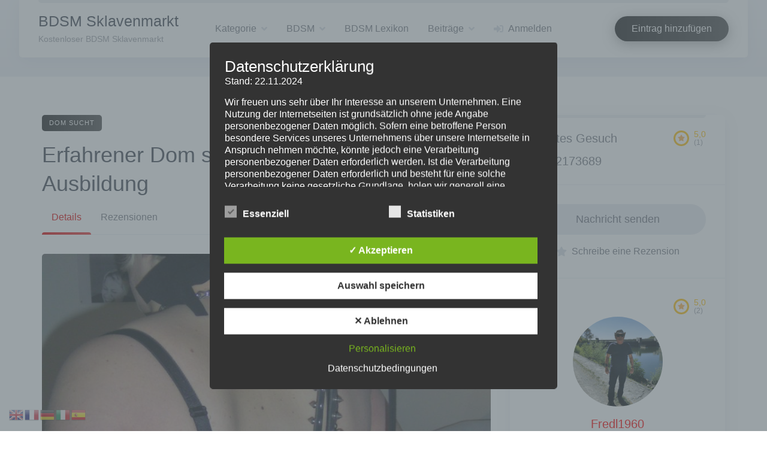

--- FILE ---
content_type: text/html; charset=UTF-8
request_url: https://bdsm-sklavenmarkt.club/listing/erfahrener-dom-sucht-devote-sklavin-zur-ausbildung/
body_size: 37084
content:
<!DOCTYPE html>
<html lang="de">
	<head>
		<meta charset="UTF-8">
		<meta name="viewport" content="width=device-width, initial-scale=1">
		<meta name='robots' content='index, follow, max-image-preview:large, max-snippet:-1, max-video-preview:-1' />
<style type='text/css'>
						#tarinner #dsgvonotice_footer a, .dsgvonotice_footer_separator {
							
							color: #ffffff !important;
							
						}
												
					.dsdvo-cookie-notice.style3 #tarteaucitronAlertBig #tarinner {border-radius: 5px;}</style>
	<!-- This site is optimized with the Yoast SEO plugin v26.8 - https://yoast.com/product/yoast-seo-wordpress/ -->
	<title>Erfahrener Dom sucht devote Sklavin zur Ausbildung - BDSM Sklavenmarkt</title>
	<meta name="description" content="Hallo, ich such dich, eine devote unterwürfige Sklavin zur Ausbildung. Von Natur aus solltest du devot sein. Gerne kannst du eine Anfängerin sein, dass Alter spielt dabei keine Rolle, nur 18jh solltest du sein." />
	<link rel="canonical" href="https://bdsm-sklavenmarkt.club/listing/erfahrener-dom-sucht-devote-sklavin-zur-ausbildung/" />
	<meta property="og:locale" content="de_DE" />
	<meta property="og:type" content="article" />
	<meta property="og:title" content="Erfahrener Dom sucht devote Sklavin zur Ausbildung - BDSM Sklavenmarkt" />
	<meta property="og:description" content="Hallo, ich such dich, eine devote unterwürfige Sklavin zur Ausbildung. Von Natur aus solltest du devot sein. Gerne kannst du eine Anfängerin sein, dass Alter spielt dabei keine Rolle, nur 18jh solltest du sein." />
	<meta property="og:url" content="https://bdsm-sklavenmarkt.club/listing/erfahrener-dom-sucht-devote-sklavin-zur-ausbildung/" />
	<meta property="og:site_name" content="BDSM Sklavenmarkt" />
	<meta property="article:publisher" content="https://www.facebook.com/Best-of-Domina-227708774064513" />
	<meta property="article:modified_time" content="2022-10-27T17:54:26+00:00" />
	<meta property="og:image" content="https://i0.wp.com/bdsm-sklavenmarkt.club/wp-content/uploads/2022/10/25.02.2008-17-19-00_0006.jpg?fit=1536%2C2048&ssl=1" />
	<meta property="og:image:width" content="1536" />
	<meta property="og:image:height" content="2048" />
	<meta property="og:image:type" content="image/jpeg" />
	<meta name="twitter:card" content="summary_large_image" />
	<meta name="twitter:site" content="@sklavenmarkt" />
	<meta name="twitter:label1" content="Geschätzte Lesezeit" />
	<meta name="twitter:data1" content="1 Minute" />
	<script type="application/ld+json" class="yoast-schema-graph">{"@context":"https://schema.org","@graph":[{"@type":"WebPage","@id":"https://bdsm-sklavenmarkt.club/listing/erfahrener-dom-sucht-devote-sklavin-zur-ausbildung/","url":"https://bdsm-sklavenmarkt.club/listing/erfahrener-dom-sucht-devote-sklavin-zur-ausbildung/","name":"Erfahrener Dom sucht devote Sklavin zur Ausbildung - BDSM Sklavenmarkt","isPartOf":{"@id":"https://bdsm-sklavenmarkt.club/#website"},"primaryImageOfPage":{"@id":"https://bdsm-sklavenmarkt.club/listing/erfahrener-dom-sucht-devote-sklavin-zur-ausbildung/#primaryimage"},"image":{"@id":"https://bdsm-sklavenmarkt.club/listing/erfahrener-dom-sucht-devote-sklavin-zur-ausbildung/#primaryimage"},"thumbnailUrl":"https://bdsm-sklavenmarkt.club/wp-content/uploads/2022/10/25.02.2008-17-19-00_0006.jpg","datePublished":"2022-10-27T17:36:44+00:00","dateModified":"2022-10-27T17:54:26+00:00","description":"Hallo, ich such dich, eine devote unterwürfige Sklavin zur Ausbildung. Von Natur aus solltest du devot sein. Gerne kannst du eine Anfängerin sein, dass Alter spielt dabei keine Rolle, nur 18jh solltest du sein.","breadcrumb":{"@id":"https://bdsm-sklavenmarkt.club/listing/erfahrener-dom-sucht-devote-sklavin-zur-ausbildung/#breadcrumb"},"inLanguage":"de","potentialAction":[{"@type":"ReadAction","target":["https://bdsm-sklavenmarkt.club/listing/erfahrener-dom-sucht-devote-sklavin-zur-ausbildung/"]}]},{"@type":"ImageObject","inLanguage":"de","@id":"https://bdsm-sklavenmarkt.club/listing/erfahrener-dom-sucht-devote-sklavin-zur-ausbildung/#primaryimage","url":"https://bdsm-sklavenmarkt.club/wp-content/uploads/2022/10/25.02.2008-17-19-00_0006.jpg","contentUrl":"https://bdsm-sklavenmarkt.club/wp-content/uploads/2022/10/25.02.2008-17-19-00_0006.jpg","width":1536,"height":2048},{"@type":"BreadcrumbList","@id":"https://bdsm-sklavenmarkt.club/listing/erfahrener-dom-sucht-devote-sklavin-zur-ausbildung/#breadcrumb","itemListElement":[{"@type":"ListItem","position":1,"name":"Startseite","item":"https://bdsm-sklavenmarkt.club/"},{"@type":"ListItem","position":2,"name":"Angebote","item":"https://bdsm-sklavenmarkt.club/listing/"},{"@type":"ListItem","position":3,"name":"Fredl1960","item":"https://bdsm-sklavenmarkt.club/vendor/fredl1960/"},{"@type":"ListItem","position":4,"name":"Erfahrener Dom sucht devote Sklavin zur Ausbildung"}]},{"@type":"WebSite","@id":"https://bdsm-sklavenmarkt.club/#website","url":"https://bdsm-sklavenmarkt.club/","name":"BDSM Sklavenmarkt","description":"Kostenloser BDSM Sklavenmarkt","publisher":{"@id":"https://bdsm-sklavenmarkt.club/#/schema/person/a5734f50655e1217f2802bd7250b2bc6"},"alternateName":"Sklavenmarkt","potentialAction":[{"@type":"SearchAction","target":{"@type":"EntryPoint","urlTemplate":"https://bdsm-sklavenmarkt.club/?s={search_term_string}"},"query-input":{"@type":"PropertyValueSpecification","valueRequired":true,"valueName":"search_term_string"}}],"inLanguage":"de"},{"@type":["Person","Organization"],"@id":"https://bdsm-sklavenmarkt.club/#/schema/person/a5734f50655e1217f2802bd7250b2bc6","name":"Peter","image":{"@type":"ImageObject","inLanguage":"de","@id":"https://bdsm-sklavenmarkt.club/#/schema/person/image/","url":"https://bdsm-sklavenmarkt.club/wp-content/uploads/2020/11/Lebe-deine-Leidenschaft-BDSM.png","contentUrl":"https://bdsm-sklavenmarkt.club/wp-content/uploads/2020/11/Lebe-deine-Leidenschaft-BDSM.png","width":300,"height":202,"caption":"Peter"},"logo":{"@id":"https://bdsm-sklavenmarkt.club/#/schema/person/image/"},"sameAs":["https://bdsm-sklavenmarkt.club","https://www.facebook.com/Best-of-Domina-227708774064513","https://x.com/sklavenmarkt"]}]}</script>
	<!-- / Yoast SEO plugin. -->


<link rel='dns-prefetch' href='//www.google.com' />
<link rel='dns-prefetch' href='//www.googletagmanager.com' />
<link rel="alternate" type="application/rss+xml" title="BDSM Sklavenmarkt &raquo; Feed" href="https://bdsm-sklavenmarkt.club/feed/" />
<link rel="alternate" type="application/rss+xml" title="BDSM Sklavenmarkt &raquo; Kommentar-Feed" href="https://bdsm-sklavenmarkt.club/comments/feed/" />
<link rel="alternate" type="application/rss+xml" title="BDSM Sklavenmarkt &raquo; Erfahrener Dom sucht devote Sklavin zur Ausbildung-Kommentar-Feed" href="https://bdsm-sklavenmarkt.club/listing/erfahrener-dom-sucht-devote-sklavin-zur-ausbildung/feed/" />
<link rel="alternate" title="oEmbed (JSON)" type="application/json+oembed" href="https://bdsm-sklavenmarkt.club/wp-json/oembed/1.0/embed?url=https%3A%2F%2Fbdsm-sklavenmarkt.club%2Flisting%2Ferfahrener-dom-sucht-devote-sklavin-zur-ausbildung%2F" />
<link rel="alternate" title="oEmbed (XML)" type="text/xml+oembed" href="https://bdsm-sklavenmarkt.club/wp-json/oembed/1.0/embed?url=https%3A%2F%2Fbdsm-sklavenmarkt.club%2Flisting%2Ferfahrener-dom-sucht-devote-sklavin-zur-ausbildung%2F&#038;format=xml" />
<style id='wp-img-auto-sizes-contain-inline-css' type='text/css'>
img:is([sizes=auto i],[sizes^="auto," i]){contain-intrinsic-size:3000px 1500px}
/*# sourceURL=wp-img-auto-sizes-contain-inline-css */
</style>
<link rel='stylesheet' id='fontawesome-css' href='https://bdsm-sklavenmarkt.club/wp-content/plugins/gutentor/assets/library/fontawesome/css/all.min.css?ver=5.12.0' type='text/css' media='all' />
<link rel='stylesheet' id='fontawesome-solid-css' href='https://bdsm-sklavenmarkt.club/wp-content/plugins/hivepress/assets/css/fontawesome/solid.min.css?ver=1.7.19' type='text/css' media='all' />
<link rel='stylesheet' id='fancybox-css' href='https://bdsm-sklavenmarkt.club/wp-content/plugins/hivepress/node_modules/@fancyapps/fancybox/dist/jquery.fancybox.min.css?ver=1.7.19' type='text/css' media='all' />
<link rel='stylesheet' id='slick-css' href='https://bdsm-sklavenmarkt.club/wp-content/plugins/gutentor/assets/library/slick/slick.min.css?ver=1.8.1' type='text/css' media='all' />
<link rel='stylesheet' id='flatpickr-css' href='https://bdsm-sklavenmarkt.club/wp-content/plugins/hivepress/node_modules/flatpickr/dist/flatpickr.min.css?ver=1.7.19' type='text/css' media='all' />
<link rel='stylesheet' id='select2-css' href='https://bdsm-sklavenmarkt.club/wp-content/plugins/hivepress/node_modules/select2/dist/css/select2.min.css?ver=1.7.19' type='text/css' media='all' />
<link rel='stylesheet' id='intl-tel-input-css' href='https://bdsm-sklavenmarkt.club/wp-content/plugins/hivepress/node_modules/intl-tel-input/build/css/intlTelInput.min.css?ver=1.7.19' type='text/css' media='all' />
<link rel='stylesheet' id='jquery-ui-css' href='https://bdsm-sklavenmarkt.club/wp-content/plugins/hivepress/assets/css/jquery-ui.min.css?ver=1.7.19' type='text/css' media='all' />
<link rel='stylesheet' id='hivepress-grid-css' href='https://bdsm-sklavenmarkt.club/wp-content/plugins/hivepress/assets/css/grid.min.css?ver=1.7.19' type='text/css' media='all' />
<link rel='stylesheet' id='hivepress-core-common-css' href='https://bdsm-sklavenmarkt.club/wp-content/plugins/hivepress/assets/css/common.min.css?ver=1.7.19' type='text/css' media='all' />
<link rel='stylesheet' id='hivepress-core-frontend-css' href='https://bdsm-sklavenmarkt.club/wp-content/plugins/hivepress/assets/css/frontend.min.css?ver=1.7.19' type='text/css' media='all' />
<link rel='stylesheet' id='hivepress-messages-frontend-css' href='https://bdsm-sklavenmarkt.club/wp-content/plugins/hivepress-messages/assets/css/frontend.min.css?ver=1.4.0' type='text/css' media='all' />
<link rel='stylesheet' id='hivepress-paid-listings-frontend-css' href='https://bdsm-sklavenmarkt.club/wp-content/plugins/hivepress-paid-listings/assets/css/frontend.min.css?ver=1.1.9' type='text/css' media='all' />
<link rel='stylesheet' id='hivepress-reviews-frontend-css' href='https://bdsm-sklavenmarkt.club/wp-content/plugins/hivepress-reviews/assets/css/frontend.min.css?ver=1.4.0' type='text/css' media='all' />
<link rel='stylesheet' id='hivepress-social-links-frontend-css' href='https://bdsm-sklavenmarkt.club/wp-content/plugins/hivepress-social-links/assets/css/frontend.min.css?ver=1.0.1' type='text/css' media='all' />
<style id='wp-emoji-styles-inline-css' type='text/css'>

	img.wp-smiley, img.emoji {
		display: inline !important;
		border: none !important;
		box-shadow: none !important;
		height: 1em !important;
		width: 1em !important;
		margin: 0 0.07em !important;
		vertical-align: -0.1em !important;
		background: none !important;
		padding: 0 !important;
	}
/*# sourceURL=wp-emoji-styles-inline-css */
</style>
<style id='wp-block-library-inline-css' type='text/css'>
:root{--wp-block-synced-color:#7a00df;--wp-block-synced-color--rgb:122,0,223;--wp-bound-block-color:var(--wp-block-synced-color);--wp-editor-canvas-background:#ddd;--wp-admin-theme-color:#007cba;--wp-admin-theme-color--rgb:0,124,186;--wp-admin-theme-color-darker-10:#006ba1;--wp-admin-theme-color-darker-10--rgb:0,107,160.5;--wp-admin-theme-color-darker-20:#005a87;--wp-admin-theme-color-darker-20--rgb:0,90,135;--wp-admin-border-width-focus:2px}@media (min-resolution:192dpi){:root{--wp-admin-border-width-focus:1.5px}}.wp-element-button{cursor:pointer}:root .has-very-light-gray-background-color{background-color:#eee}:root .has-very-dark-gray-background-color{background-color:#313131}:root .has-very-light-gray-color{color:#eee}:root .has-very-dark-gray-color{color:#313131}:root .has-vivid-green-cyan-to-vivid-cyan-blue-gradient-background{background:linear-gradient(135deg,#00d084,#0693e3)}:root .has-purple-crush-gradient-background{background:linear-gradient(135deg,#34e2e4,#4721fb 50%,#ab1dfe)}:root .has-hazy-dawn-gradient-background{background:linear-gradient(135deg,#faaca8,#dad0ec)}:root .has-subdued-olive-gradient-background{background:linear-gradient(135deg,#fafae1,#67a671)}:root .has-atomic-cream-gradient-background{background:linear-gradient(135deg,#fdd79a,#004a59)}:root .has-nightshade-gradient-background{background:linear-gradient(135deg,#330968,#31cdcf)}:root .has-midnight-gradient-background{background:linear-gradient(135deg,#020381,#2874fc)}:root{--wp--preset--font-size--normal:16px;--wp--preset--font-size--huge:42px}.has-regular-font-size{font-size:1em}.has-larger-font-size{font-size:2.625em}.has-normal-font-size{font-size:var(--wp--preset--font-size--normal)}.has-huge-font-size{font-size:var(--wp--preset--font-size--huge)}.has-text-align-center{text-align:center}.has-text-align-left{text-align:left}.has-text-align-right{text-align:right}.has-fit-text{white-space:nowrap!important}#end-resizable-editor-section{display:none}.aligncenter{clear:both}.items-justified-left{justify-content:flex-start}.items-justified-center{justify-content:center}.items-justified-right{justify-content:flex-end}.items-justified-space-between{justify-content:space-between}.screen-reader-text{border:0;clip-path:inset(50%);height:1px;margin:-1px;overflow:hidden;padding:0;position:absolute;width:1px;word-wrap:normal!important}.screen-reader-text:focus{background-color:#ddd;clip-path:none;color:#444;display:block;font-size:1em;height:auto;left:5px;line-height:normal;padding:15px 23px 14px;text-decoration:none;top:5px;width:auto;z-index:100000}html :where(.has-border-color){border-style:solid}html :where([style*=border-top-color]){border-top-style:solid}html :where([style*=border-right-color]){border-right-style:solid}html :where([style*=border-bottom-color]){border-bottom-style:solid}html :where([style*=border-left-color]){border-left-style:solid}html :where([style*=border-width]){border-style:solid}html :where([style*=border-top-width]){border-top-style:solid}html :where([style*=border-right-width]){border-right-style:solid}html :where([style*=border-bottom-width]){border-bottom-style:solid}html :where([style*=border-left-width]){border-left-style:solid}html :where(img[class*=wp-image-]){height:auto;max-width:100%}:where(figure){margin:0 0 1em}html :where(.is-position-sticky){--wp-admin--admin-bar--position-offset:var(--wp-admin--admin-bar--height,0px)}@media screen and (max-width:600px){html :where(.is-position-sticky){--wp-admin--admin-bar--position-offset:0px}}
/*# sourceURL=/wp-includes/css/dist/block-library/common.min.css */
</style>
<style id='classic-theme-styles-inline-css' type='text/css'>
/*! This file is auto-generated */
.wp-block-button__link{color:#fff;background-color:#32373c;border-radius:9999px;box-shadow:none;text-decoration:none;padding:calc(.667em + 2px) calc(1.333em + 2px);font-size:1.125em}.wp-block-file__button{background:#32373c;color:#fff;text-decoration:none}
/*# sourceURL=/wp-includes/css/classic-themes.min.css */
</style>
<link rel='stylesheet' id='wpness-grid-css' href='https://bdsm-sklavenmarkt.club/wp-content/plugins/gutentor/assets/library/wpness-grid/wpness-grid.css?ver=1.0.0' type='text/css' media='all' />
<link rel='stylesheet' id='animate-css' href='https://bdsm-sklavenmarkt.club/wp-content/plugins/gutentor/assets/library/animatecss/animate.min.css?ver=3.7.2' type='text/css' media='all' />
<link rel='stylesheet' id='wp-components-css' href='https://bdsm-sklavenmarkt.club/wp-includes/css/dist/components/style.min.css?ver=6.9' type='text/css' media='all' />
<link rel='stylesheet' id='wp-preferences-css' href='https://bdsm-sklavenmarkt.club/wp-includes/css/dist/preferences/style.min.css?ver=6.9' type='text/css' media='all' />
<link rel='stylesheet' id='wp-block-editor-css' href='https://bdsm-sklavenmarkt.club/wp-includes/css/dist/block-editor/style.min.css?ver=6.9' type='text/css' media='all' />
<link rel='stylesheet' id='wp-reusable-blocks-css' href='https://bdsm-sklavenmarkt.club/wp-includes/css/dist/reusable-blocks/style.min.css?ver=6.9' type='text/css' media='all' />
<link rel='stylesheet' id='wp-patterns-css' href='https://bdsm-sklavenmarkt.club/wp-includes/css/dist/patterns/style.min.css?ver=6.9' type='text/css' media='all' />
<link rel='stylesheet' id='wp-editor-css' href='https://bdsm-sklavenmarkt.club/wp-includes/css/dist/editor/style.min.css?ver=6.9' type='text/css' media='all' />
<link rel='stylesheet' id='gutentor-css' href='https://bdsm-sklavenmarkt.club/wp-content/plugins/gutentor/dist/blocks.style.build.css?ver=3.5.4' type='text/css' media='all' />
<link rel='stylesheet' id='twentig-blocks-css' href='https://bdsm-sklavenmarkt.club/wp-content/plugins/twentig/dist/style-index.css?ver=d5575cd466f335729583' type='text/css' media='all' />
<style id='twentig-blocks-inline-css' type='text/css'>
@media (width < 768px) { .tw-sm-hidden { display: none !important; }}@media (768px <= width < 1024px) { .tw-md-hidden { display: none !important; }}@media (width >= 1024px) { .tw-lg-hidden { display: none !important; }}
.tw-mt-0{margin-top:0px!important;}.tw-mb-0{margin-bottom:0px!important;}.tw-mt-1{margin-top:5px!important;}.tw-mb-1{margin-bottom:5px!important;}.tw-mt-2{margin-top:10px!important;}.tw-mb-2{margin-bottom:10px!important;}.tw-mt-3{margin-top:15px!important;}.tw-mb-3{margin-bottom:15px!important;}.tw-mt-4{margin-top:20px!important;}.tw-mb-4{margin-bottom:20px!important;}.tw-mt-5{margin-top:30px!important;}.tw-mb-5{margin-bottom:30px!important;}.tw-mt-6{margin-top:40px!important;}.tw-mb-6{margin-bottom:40px!important;}.tw-mt-7{margin-top:50px!important;}.tw-mb-7{margin-bottom:50px!important;}.tw-mt-8{margin-top:60px!important;}.tw-mb-8{margin-bottom:60px!important;}.tw-mt-9{margin-top:80px!important;}.tw-mb-9{margin-bottom:80px!important;}.tw-mt-10{margin-top:100px!important;}.tw-mb-10{margin-bottom:100px!important;}.tw-mt-auto{margin-top:auto!important;}.tw-mb-auto{margin-bottom:auto!important;}
/*# sourceURL=twentig-blocks-inline-css */
</style>
<link rel='stylesheet' id='popup-maker-block-library-style-css' href='https://bdsm-sklavenmarkt.club/wp-content/plugins/popup-maker/dist/packages/block-library-style.css?ver=dbea705cfafe089d65f1' type='text/css' media='all' />
<link rel='stylesheet' id='contact-form-7-css' href='https://bdsm-sklavenmarkt.club/wp-content/plugins/contact-form-7/includes/css/styles.css?ver=6.1.4' type='text/css' media='all' />
<link rel='stylesheet' id='dashicons-css' href='https://bdsm-sklavenmarkt.club/wp-includes/css/dashicons.min.css?ver=6.9' type='text/css' media='all' />
<link rel='stylesheet' id='dsgvoaio_frontend_css-css' href='https://bdsm-sklavenmarkt.club/wp-content/plugins/dsgvo-all-in-one-for-wp/assets/css/plugin.css?ver=1.0' type='text/css' media='all' />
<link rel='stylesheet' id='wpa-css-css' href='https://bdsm-sklavenmarkt.club/wp-content/plugins/honeypot/includes/css/wpa.css?ver=2.3.04' type='text/css' media='all' />
<link rel='stylesheet' id='minireset-css' href='https://bdsm-sklavenmarkt.club/wp-content/themes/taskhive/assets/css/minireset.min.css?ver=1.0.3' type='text/css' media='all' />
<link rel='stylesheet' id='flexboxgrid-css' href='https://bdsm-sklavenmarkt.club/wp-content/themes/taskhive/assets/css/flexboxgrid.min.css?ver=1.0.3' type='text/css' media='all' />
<link rel='stylesheet' id='hivetheme-core-frontend-css' href='https://bdsm-sklavenmarkt.club/wp-content/themes/taskhive/style.css?ver=1.0.3' type='text/css' media='all' />
<style id='hivetheme-core-frontend-inline-css' type='text/css'>
h1,h2,h3,h4,h5,h6,fieldset legend,.button,button,button[type=submit],input[type=submit],.wp-block-button__link,.header-navbar__burger > ul > li > a,.header-logo__name,.editor-post-title__block,.editor-post-title__input,.post__image .post__date,.post--archive .post__author a,.comment__author,.pagination > span,.pagination .nav-links > a,.pagination .nav-links > span,.pagination > a,.hp-review__author,.hp-message--view-block .hp-message__sender,.woocommerce ul.product_list_widget li .product-title,.woocommerce nav.woocommerce-pagination ul li a,.woocommerce nav.woocommerce-pagination ul li span{font-family:Spectral, sans-serif;}body{font-family:Nunito Sans, sans-serif;}.pac-item:hover .pac-item-query,.header-navbar__menu ul li.active > a,.header-navbar__menu ul li.current-menu-item > a,.header-navbar__menu ul li a:hover,.content-slider--carousel .slick-arrow:hover,.content-slider--gallery .slick-arrow:hover,.footer-navbar__menu ul li a:hover,.widget_archive li a:hover,.widget_categories li a:hover,.widget_categories li.current-cat > a,.widget_categories li.current-cat::before,.widget_meta li a:hover,.widget_nav_menu li a:hover,.widget_nav_menu li.current-menu-item > a,.widget_nav_menu li.current-menu-item::before,.widget_pages li a:hover,.widget_recent_entries li a:hover,.wp-block-archives li a:hover,.wp-block-categories li a:hover,.wp-block-rss li a:hover,.wp-block-latest-posts li a:hover,.widget_archive li:hover > a,.widget_categories li:hover > a,.widget_meta li:hover > a,.widget_nav_menu li:hover > a,.widget_pages li:hover > a,.widget_recent_entries li:hover > a,.wp-block-archives li:hover > a,.wp-block-categories li:hover > a,.wp-block-rss li:hover > a,.wp-block-latest-posts li:hover > a,.widget_archive li:hover::before,.widget_categories li:hover::before,.widget_meta li:hover::before,.widget_nav_menu li:hover::before,.widget_pages li:hover::before,.widget_recent_entries li:hover::before,.wp-block-archives li:hover::before,.wp-block-categories li:hover::before,.wp-block-rss li:hover::before,.wp-block-latest-posts li:hover::before,.post__author a:hover,.post__details a:hover,.tagcloud a:hover,.wp-block-tag-cloud a:hover,.comment__details a:hover,.comment-respond .comment-reply-title a:hover,.pagination > a:hover,.pagination .nav-links > a:hover,.hp-link:hover,.hp-link:hover i,.hp-menu--tabbed .hp-menu__item a:hover,.hp-menu--tabbed .hp-menu__item--current a,.hp-listing__images-carousel .slick-arrow:hover,.woocommerce nav.woocommerce-pagination ul li a:hover,.woocommerce nav.woocommerce-pagination ul li a:focus{color:#dd0000;}.button--primary,button[type=submit],input[type=submit],.header-navbar__menu > ul > li.current-menu-item::before,.header-navbar__burger > ul > li.current-menu-item::before,.content-title::before,.content-slider--gallery .slick-dots li div:hover,.content-slider--gallery .slick-dots li.slick-active div,.site-footer .widget .widget__title::before,.post-navbar__end:hover > div::before,.post-navbar__start:hover > div::before,.hp-menu--tabbed .hp-menu__item--current::before,.hp-page__title::before,.hp-section__title::before,.hp-listing--view-block .hp-listing__featured-badge,.hp-listing-category--view-block:hover::before,.hp-vendor--view-block:hover::before,.woocommerce #respond input#submit.alt,.woocommerce button[type=submit],.woocommerce input[type=submit],.woocommerce button[type=submit]:hover,.woocommerce input[type=submit]:hover,.woocommerce a.button.alt,.woocommerce button.button.alt,.woocommerce input.button.alt,.woocommerce #respond input#submit.alt:hover,.woocommerce a.button.alt:hover,.woocommerce button.button.alt:hover,.woocommerce input.button.alt:hover{background-color:#dd0000;}blockquote,.wp-block-quote,.tagcloud a:hover,.wp-block-tag-cloud a:hover,.comment.bypostauthor .comment__image,.hp-listing__images-carousel .slick-current img,.hp-listing--view-block.hp-listing--featured{border-color:#dd0000;}.hp-listing__location i,.hp-listing-package--view-block .hp-listing-package__price,.hp-membership-plan--view-block .hp-membership-plan__price{color:#1e1e1e;}.button--secondary,.wp-block-file .wp-block-file__button,.post__categories a,.hp-field--number-range .ui-slider-range,.hp-field input[type=checkbox]:checked + span::before,.hp-field input[type=radio] + span::after,.hp-listing--view-block .hp-listing__categories a,.hp-listing--view-page .hp-listing__categories a,.hp-listing-category--view-page .hp-listing-category__item-count,.hp-listing-tags a,.woocommerce a.button--secondary,.woocommerce button.button--secondary,.woocommerce input.button--secondary,.woocommerce a.button--secondary:hover,.woocommerce button.button--secondary:hover,.woocommerce input.button--secondary:hover,.woocommerce span.onsale,.woocommerce .widget_price_filter .price_slider_wrapper .ui-slider-range{background-color:#1e1e1e;}.hp-field input[type=radio]:checked + span::before,.hp-field input[type=checkbox]:checked + span::before{border-color:#1e1e1e;}.site-header,.content-section{background-color:#f7f9fd;}
/*# sourceURL=hivetheme-core-frontend-inline-css */
</style>
<link rel='stylesheet' id='slb_core-css' href='https://bdsm-sklavenmarkt.club/wp-content/plugins/simple-lightbox/client/css/app.css?ver=2.9.4' type='text/css' media='all' />
<link rel='stylesheet' id='popup-maker-site-css' href='//bdsm-sklavenmarkt.club/wp-content/uploads/567909f0b78929fc09a0f311233c0ded.css?generated=1755186715&#038;ver=1.21.5' type='text/css' media='all' />
<script type="text/javascript" src="https://bdsm-sklavenmarkt.club/wp-includes/js/jquery/jquery.min.js?ver=3.7.1" id="jquery-core-js"></script>
<script type="text/javascript" src="https://bdsm-sklavenmarkt.club/wp-includes/js/jquery/jquery-migrate.min.js?ver=3.4.1" id="jquery-migrate-js"></script>
<script type="text/javascript" id="zxcvbn-async-js-extra">
/* <![CDATA[ */
var _zxcvbnSettings = {"src":"https://bdsm-sklavenmarkt.club/wp-includes/js/zxcvbn.min.js"};
//# sourceURL=zxcvbn-async-js-extra
/* ]]> */
</script>
<script type="text/javascript" src="https://bdsm-sklavenmarkt.club/wp-includes/js/zxcvbn-async.min.js?ver=1.0" id="zxcvbn-async-js"></script>
<script type="text/javascript" id="dsdvo_tarteaucitron-js-extra">
/* <![CDATA[ */
var parms = {"version":"4.9","close_popup_auto":"off","animation_time":"3000","text_policy":"Datenschutzbedingungen","buttoncustomizebackground":"transparent","buttoncustomizetextcolor":"#79b51f","text_imprint":"Impressum","btn_text_save":"Auswahl speichern","checkbox_externals_label":"Externe Dienste","checkbox_statistics_label":"Statistiken","checkbox_essentials_label":"Essenziell","nolabel":"NEIN","yeslabel":"JA","showpolicyname":"Datenschutzbedingungen / Cookies angezeigen","maincatname":"Allgemeine Cookies","language":"de","woocommercecookies":" ","polylangcookie":"","usenocookies":"Dieser Dienst nutzt keine Cookies.","cookietextheader":"Datenschutzeinstellungen","nocookietext":"Dieser Dienst hat keine Cookies gespeichert.","cookietextusage":"Gespeicherte Cookies:","cookietextusagebefore":"Folgende Cookies k\u00f6nnen gespeichert werden:","adminajaxurl":"https://bdsm-sklavenmarkt.club/wp-admin/admin-ajax.php","vgwort_defaultoptinout":"optin","koko_defaultoptinout":"optin","ga_defaultoptinout":"optin","notice_design":"dark","expiretime":"7","noticestyle":"style3","backgroundcolor":"#333","textcolor":"#ffffff","buttonbackground":"#fff","buttontextcolor":"#333","buttonlinkcolor":"","cookietext":"\u003Cp\u003EWir verwenden technisch notwendige Cookies auf unserer Webseite sowie externe Dienste.\nStandardm\u00e4\u00dfig sind alle externen Dienste deaktiviert. Sie k\u00f6nnen diese jedoch nach belieben aktivieren & deaktivieren.\nF\u00fcr weitere Informationen lesen Sie unsere Datenschutzbestimmungen.\u003C/p\u003E\n","cookieaccepttext":"Akzeptieren","btn_text_customize":"Personalisieren","cookietextscroll":"Durch das fortgesetzte bl\u00e4ttern stimmen Sie der Nutzung von externen Diensten und Cookies zu.","imprinturl":"","policyurl":"https://bdsm-sklavenmarkt.club/datenschutzerklaerung/","policyurltext":"Hier finden Sie unsere Datenschutzbestimmungen","ablehnentxt":"Ablehnen","ablehnentext":"Sie haben die Bedingungen abgelehnt. Sie werden daher auf google.de weitergeleitet.","ablehnenurl":"www.google.de","showrejectbtn":"on","popupagbs":"\u003Cdiv class='dsgvo_aio_policy'\u003E\u003Ch2\u003EDatenschutzerkl\u00e4rung\u003C/h2\u003E\u003Cbr /\u003E\nStand: 22.11.2024\u003C/p\u003E\n\u003Cp\u003EWir freuen uns sehr \u00fcber Ihr Interesse an unserem Unternehmen. Eine Nutzung der Internetseiten ist grunds\u00e4tzlich ohne jede Angabe personenbezogener Daten m\u00f6glich. Sofern eine betroffene Person besondere Services unseres Unternehmens \u00fcber unsere Internetseite in Anspruch nehmen m\u00f6chte, k\u00f6nnte jedoch eine Verarbeitung personenbezogener Daten erforderlich werden. Ist die Verarbeitung personenbezogener Daten erforderlich und besteht f\u00fcr eine solche Verarbeitung keine gesetzliche Grundlage, holen wir generell eine Einwilligung der betroffenen Person ein.\u003C/p\u003E\n\u003Cp\u003EDie Verarbeitung personenbezogener Daten, beispielsweise des Namens, der Anschrift, E-Mail-Adresse oder Telefonnummer einer betroffenen Person, erfolgt stets im Einklang mit der Datenschutz-Grundverordnung und in \u00dcbereinstimmung mit den f\u00fcr uns geltenden landesspezifischen Datenschutzbestimmungen. Mittels dieser Datenschutzerkl\u00e4rung m\u00f6chte unser Unternehmen die \u00d6ffentlichkeit \u00fcber Art, Umfang und Zweck der von uns erhobenen, genutzten und verarbeiteten personenbezogenen Daten informieren. Ferner werden betroffene Personen mittels dieser Datenschutzerkl\u00e4rung \u00fcber die ihnen zustehenden Rechte aufgekl\u00e4rt.\u003C/p\u003E\n\u003Cp\u003EWir haben als f\u00fcr die Verarbeitung Verantwortlicher zahlreiche technische und organisatorische Ma\u00dfnahmen umgesetzt, um einen m\u00f6glichst l\u00fcckenlosen Schutz der \u00fcber diese Internetseite verarbeiteten personenbezogenen Daten sicherzustellen. Dennoch k\u00f6nnen Internetbasierte Daten\u00fcbertragungen grunds\u00e4tzlich Sicherheitsl\u00fccken aufweisen, sodass ein absoluter Schutz nicht gew\u00e4hrleistet werden kann. Aus diesem Grund steht es jeder betroffenen Person frei, personenbezogene Daten auch auf alternativen Wegen, beispielsweise telefonisch, an uns zu \u00fcbermitteln.\u003Cbr /\u003E\n\u003Ch4\u003EBegriffsbestimmungen\u003C/h4\u003E\u003Cbr /\u003E\nDie Datenschutzerkl\u00e4rung beruht auf den Begrifflichkeiten, die durch den Europ\u00e4ischen Richtlinien- und Verordnungsgeber beim Erlass der Datenschutz-Grundverordnung (DS-GVO) verwendet wurden. Unsere Datenschutzerkl\u00e4rung soll sowohl f\u00fcr die \u00d6ffentlichkeit als auch f\u00fcr unsere Kunden und Gesch\u00e4ftspartner einfach lesbar und verst\u00e4ndlich sein. Um dies zu gew\u00e4hrleisten, m\u00f6chten wir vorab die verwendeten Begrifflichkeiten erl\u00e4utern.\u003C/p\u003E\n\u003Cp\u003EWir verwenden in dieser Datenschutzerkl\u00e4rung unter anderem die folgenden Begriffe:\u003Cbr /\u003E\n\u003Cul\u003E\u003Cbr /\u003E\n \t\u003Cli\u003E\u003Cbr /\u003E\n\u003Ch4\u003Ea)\u00a0\u00a0\u00a0 personenbezogene Daten\u003C/h4\u003E\u003Cbr /\u003E\nPersonenbezogene Daten sind alle Informationen, die sich auf eine identifizierte oder identifizierbare nat\u00fcrliche Person (im Folgenden \u201ebetroffene Person\") beziehen. Als identifizierbar wird eine nat\u00fcrliche Person angesehen, die direkt oder indirekt, insbesondere mittels Zuordnung zu einer Kennung wie einem Namen, zu einer Kennnummer, zu Standortdaten, zu einer Online-Kennung oder zu einem oder mehreren besonderen Merkmalen, die Ausdruck der physischen, physiologischen, genetischen, psychischen, wirtschaftlichen, kulturellen oder sozialen Identit\u00e4t dieser nat\u00fcrlichen Person sind, identifiziert werden kann.\u003C/li\u003E\u003Cbr /\u003E\n \t\u003Cli\u003E\u003Cbr /\u003E\n\u003Ch4\u003Eb)\u00a0\u00a0\u00a0 betroffene Person\u003C/h4\u003E\u003Cbr /\u003E\nBetroffene Person ist jede identifizierte oder identifizierbare nat\u00fcrliche Person, deren personenbezogene Daten von dem f\u00fcr die Verarbeitung Verantwortlichen verarbeitet werden.\u003C/li\u003E\u003Cbr /\u003E\n \t\u003Cli\u003E\u003Cbr /\u003E\n\u003Ch4\u003Ec)\u00a0\u00a0\u00a0 Verarbeitung\u003C/h4\u003E\u003Cbr /\u003E\nVerarbeitung ist jeder mit oder ohne Hilfe automatisierter Verfahren ausgef\u00fchrte Vorgang oder jede solche Vorgangsreihe im Zusammenhang mit personenbezogenen Daten wie das Erheben, das Erfassen, die Organisation, das Ordnen, die Speicherung, die Anpassung oder Ver\u00e4nderung, das Auslesen, das Abfragen, die Verwendung, die Offenlegung durch \u00dcbermittlung, Verbreitung oder eine andere Form der Bereitstellung, den Abgleich oder die Verkn\u00fcpfung, die Einschr\u00e4nkung, das L\u00f6schen oder die Vernichtung.\u003C/li\u003E\u003Cbr /\u003E\n \t\u003Cli\u003E\u003Cbr /\u003E\n\u003Ch4\u003Ed)\u00a0\u00a0\u00a0 Einschr\u00e4nkung der Verarbeitung\u003C/h4\u003E\u003Cbr /\u003E\nEinschr\u00e4nkung der Verarbeitung ist die Markierung gespeicherter personenbezogener Daten mit dem Ziel, ihre k\u00fcnftige Verarbeitung einzuschr\u00e4nken.\u003C/li\u003E\u003Cbr /\u003E\n \t\u003Cli\u003E\u003Cbr /\u003E\n\u003Ch4\u003Ee)\u00a0\u00a0\u00a0 Profiling\u003C/h4\u003E\u003Cbr /\u003E\nProfiling ist jede Art der automatisierten Verarbeitung personenbezogener Daten, die darin besteht, dass diese personenbezogenen Daten verwendet werden, um bestimmte pers\u00f6nliche Aspekte, die sich auf eine nat\u00fcrliche Person beziehen, zu bewerten, insbesondere, um Aspekte bez\u00fcglich Arbeitsleistung, wirtschaftlicher Lage, Gesundheit, pers\u00f6nlicher Vorlieben, Interessen, Zuverl\u00e4ssigkeit, Verhalten, Aufenthaltsort oder Ortswechsel dieser nat\u00fcrlichen Person zu analysieren oder vorherzusagen.\u003C/li\u003E\u003Cbr /\u003E\n \t\u003Cli\u003E\u003Cbr /\u003E\n\u003Ch4\u003Ef)\u00a0\u00a0\u00a0\u00a0 Pseudonymisierung\u003C/h4\u003E\u003Cbr /\u003E\nPseudonymisierung ist die Verarbeitung personenbezogener Daten in einer Weise, auf welche die personenbezogenen Daten ohne Hinzuziehung zus\u00e4tzlicher Informationen nicht mehr einer spezifischen betroffenen Person zugeordnet werden k\u00f6nnen, sofern diese zus\u00e4tzlichen Informationen gesondert aufbewahrt werden und technischen und organisatorischen Ma\u00dfnahmen unterliegen, die gew\u00e4hrleisten, dass die personenbezogenen Daten nicht einer identifizierten oder identifizierbaren nat\u00fcrlichen Person zugewiesen werden.\u003C/li\u003E\u003Cbr /\u003E\n \t\u003Cli\u003E\u003Cbr /\u003E\n\u003Ch4\u003Eg)\u00a0\u00a0\u00a0 Verantwortlicher oder f\u00fcr die Verarbeitung Verantwortlicher\u003C/h4\u003E\u003Cbr /\u003E\nVerantwortlicher oder f\u00fcr die Verarbeitung Verantwortlicher ist die nat\u00fcrliche oder juristische Person, Beh\u00f6rde, Einrichtung oder andere Stelle, die allein oder gemeinsam mit anderen \u00fcber die Zwecke und Mittel der Verarbeitung von personenbezogenen Daten entscheidet. Sind die Zwecke und Mittel dieser Verarbeitung durch das Unionsrecht oder das Recht der Mitgliedstaaten vorgegeben, so kann der Verantwortliche beziehungsweise k\u00f6nnen die bestimmten Kriterien seiner Benennung nach dem Unionsrecht oder dem Recht der Mitgliedstaaten vorgesehen werden.\u003C/li\u003E\u003Cbr /\u003E\n \t\u003Cli\u003E\u003Cbr /\u003E\n\u003Ch4\u003Eh)\u00a0\u00a0\u00a0 Auftragsverarbeiter\u003C/h4\u003E\u003Cbr /\u003E\nAuftragsverarbeiter ist eine nat\u00fcrliche oder juristische Person, Beh\u00f6rde, Einrichtung oder andere Stelle, die personenbezogene Daten im Auftrag des Verantwortlichen verarbeitet.\u003C/li\u003E\u003Cbr /\u003E\n \t\u003Cli\u003E\u003Cbr /\u003E\n\u003Ch4\u003Ei)\u00a0\u00a0\u00a0\u00a0\u00a0 Empf\u00e4nger\u003C/h4\u003E\u003Cbr /\u003E\nEmpf\u00e4nger ist eine nat\u00fcrliche oder juristische Person, Beh\u00f6rde, Einrichtung oder andere Stelle, der personenbezogene Daten offengelegt werden, unabh\u00e4ngig davon, ob es sich bei ihr um einen Dritten handelt oder nicht. Beh\u00f6rden, die im Rahmen eines bestimmten Untersuchungsauftrags nach dem Unionsrecht oder dem Recht der Mitgliedstaaten m\u00f6glicherweise personenbezogene Daten erhalten, gelten jedoch nicht als Empf\u00e4nger.\u003C/li\u003E\u003Cbr /\u003E\n \t\u003Cli\u003E\u003Cbr /\u003E\n\u003Ch4\u003Ej)\u00a0\u00a0\u00a0\u00a0\u00a0 Dritter\u003C/h4\u003E\u003Cbr /\u003E\nDritter ist eine nat\u00fcrliche oder juristische Person, Beh\u00f6rde, Einrichtung oder andere Stelle au\u00dfer der betroffenen Person, dem Verantwortlichen, dem Auftragsverarbeiter und den Personen, die unter der unmittelbaren Verantwortung des Verantwortlichen oder des Auftragsverarbeiters befugt sind, die personenbezogenen Daten zu verarbeiten.\u003C/li\u003E\u003Cbr /\u003E\n \t\u003Cli\u003E\u003Cbr /\u003E\n\u003Ch4\u003Ek)\u00a0\u00a0\u00a0 Einwilligung\u003C/h4\u003E\u003Cbr /\u003E\nEinwilligung ist jede von der betroffenen Person freiwillig f\u00fcr den bestimmten Fall in informierter Weise und unmissverst\u00e4ndlich abgegebene Willensbekundung in Form einer Erkl\u00e4rung oder einer sonstigen eindeutigen best\u00e4tigenden Handlung, mit der die betroffene Person zu verstehen gibt, dass sie mit der Verarbeitung der sie betreffenden personenbezogenen Daten einverstanden ist.\u003C/li\u003E\u003Cbr /\u003E\n\u003C/ul\u003E\u003Cbr /\u003E\n\u003Ch4\u003EName und Anschrift des f\u00fcr die Verarbeitung Verantwortlichen\u003C/h4\u003E\u003Cbr /\u003E\nVerantwortlicher im Sinne der Datenschutz-Grundverordnung, sonstiger in den Mitgliedstaaten der Europ\u00e4ischen Union geltenden Datenschutzgesetze und anderer Bestimmungen mit datenschutzrechtlichem Charakter ist die:\u003C/p\u003E\n\u003Cp\u003EPeter Dreikhausen\u003C/p\u003E\n\u003Cp\u003EZ\u00fclpicher Str. 22\u003C/p\u003E\n\u003Cp\u003E52388 N\u00f6rvenich\u003C/p\u003E\n\u003Cp\u003EDeutschland\u003C/p\u003E\n\u003Cp\u003E015776655589\u003C/p\u003E\n\u003Cp\u003EE-Mail:\u00a0admin@bdsm-sklavenmarkt.club\u003C/p\u003E\n\u003Cp\u003E\u003Ch4\u003ECookies / SessionStorage / LocalStorage\u003C/h4\u003E\u003Cbr /\u003E\nDie Internetseiten verwenden teilweise so genannte Cookies, LocalStorage und SessionStorage. Dies dient dazu, unser Angebot nutzerfreundlicher, effektiver und sicherer zu machen. Local Storage und SessionStorage ist eine Technologie, mit welcher ihr Browser Daten auf Ihrem Computer oder mobilen Ger\u00e4t abspeichert. Cookies sind Textdateien, welche \u00fcber einen Internetbrowser auf einem Computersystem abgelegt und gespeichert werden. Sie k\u00f6nnen die Verwendung von Cookies, LocalStorage und SessionStorage durch entsprechende Einstellung in Ihrem Browser verhindern.\u003C/p\u003E\n\u003Cp\u003EZahlreiche Internetseiten und Server verwenden Cookies. Viele Cookies enthalten eine sogenannte Cookie-ID. Eine Cookie-ID ist eine eindeutige Kennung des Cookies. Sie besteht aus einer Zeichenfolge, durch welche Internetseiten und Server dem konkreten Internetbrowser zugeordnet werden k\u00f6nnen, in dem das Cookie gespeichert wurde. Dies erm\u00f6glicht es den besuchten Internetseiten und Servern, den individuellen Browser der betroffenen Person von anderen Internetbrowsern, die andere Cookies enthalten, zu unterscheiden. Ein bestimmter Internetbrowser kann \u00fcber die eindeutige Cookie-ID wiedererkannt und identifiziert werden.\u003C/p\u003E\n\u003Cp\u003EDurch den Einsatz von Cookies kann den Nutzern dieser Internetseite nutzerfreundlichere Services bereitstellen, die ohne die Cookie-Setzung nicht m\u00f6glich w\u00e4ren.\u003C/p\u003E\n\u003Cp\u003EMittels eines Cookies k\u00f6nnen die Informationen und Angebote auf unserer Internetseite im Sinne des Benutzers optimiert werden. Cookies erm\u00f6glichen uns, wie bereits erw\u00e4hnt, die Benutzer unserer Internetseite wiederzuerkennen. Zweck dieser Wiedererkennung ist es, den Nutzern die Verwendung unserer Internetseite zu erleichtern. Der Benutzer einer Internetseite, die Cookies verwendet, muss beispielsweise nicht bei jedem Besuch der Internetseite erneut seine Zugangsdaten eingeben, weil dies von der Internetseite und dem auf dem Computersystem des Benutzers abgelegten Cookie \u00fcbernommen wird. Ein weiteres Beispiel ist das Cookie eines Warenkorbes im Online-Shop. Der Online-Shop merkt sich die Artikel, die ein Kunde in den virtuellen Warenkorb gelegt hat, \u00fcber ein Cookie.\u003C/p\u003E\n\u003Cp\u003EDie betroffene Person kann die Setzung von Cookies durch unsere Internetseite jederzeit mittels einer entsprechenden Einstellung des genutzten Internetbrowsers verhindern und damit der Setzung von Cookies dauerhaft widersprechen. Ferner k\u00f6nnen bereits gesetzte Cookies jederzeit \u00fcber einen Internetbrowser oder andere Softwareprogramme gel\u00f6scht werden. Dies ist in allen g\u00e4ngigen Internetbrowsern m\u00f6glich. Deaktiviert die betroffene Person die Setzung von Cookies in dem genutzten Internetbrowser, sind unter Umst\u00e4nden nicht alle Funktionen unserer Internetseite vollumf\u00e4nglich nutzbar.\u003Cbr /\u003E\n\u003Ch4\u003EErfassung von allgemeinen Daten und Informationen\u003C/h4\u003E\u003Cbr /\u003E\nDie Internetseite erfasst mit jedem Aufruf der Internetseite durch eine betroffene Person oder ein automatisiertes System eine Reihe von allgemeinen Daten und Informationen. Diese allgemeinen Daten und Informationen werden in den Logfiles des Servers gespeichert. Erfasst werden k\u00f6nnen die (1) verwendeten Browsertypen und Versionen, (2) das vom zugreifenden System verwendete Betriebssystem, (3) die Internetseite, von welcher ein zugreifendes System auf unsere Internetseite gelangt (sogenannte Referrer), (4) die Unterwebseiten, welche \u00fcber ein zugreifendes System auf unserer Internetseite angesteuert werden, (5) das Datum und die Uhrzeit eines Zugriffs auf die Internetseite, (6) eine Internet-Protokoll-Adresse (IP-Adresse), (7) der Internet-Service-Provider des zugreifenden Systems und (8) sonstige \u00e4hnliche Daten und Informationen, die der Gefahrenabwehr im Falle von Angriffen auf unsere informationstechnologischen Systeme dienen.\u003C/p\u003E\n\u003Cp\u003EBei der Nutzung dieser allgemeinen Daten und Informationen ziehen wird keine R\u00fcckschl\u00fcsse auf die betroffene Person. Diese Informationen werden vielmehr ben\u00f6tigt, um (1) die Inhalte unserer Internetseite korrekt auszuliefern, (2) die Inhalte unserer Internetseite sowie die Werbung f\u00fcr diese zu optimieren, (3) die dauerhafte Funktionsf\u00e4higkeit unserer informationstechnologischen Systeme und der Technik unserer Internetseite zu gew\u00e4hrleisten sowie (4) um Strafverfolgungsbeh\u00f6rden im Falle eines Cyberangriffes die zur Strafverfolgung notwendigen Informationen bereitzustellen. Diese anonym erhobenen Daten und Informationen werden durch uns daher einerseits statistisch und ferner mit dem Ziel ausgewertet, den Datenschutz und die Datensicherheit in unserem Unternehmen zu erh\u00f6hen, um letztlich ein optimales Schutzniveau f\u00fcr die von uns verarbeiteten personenbezogenen Daten sicherzustellen. Die anonymen Daten der Server-Logfiles werden getrennt von allen durch eine betroffene Person angegebenen personenbezogenen Daten gespeichert.\u003Cbr /\u003E\n\u003Ch4\u003ERegistrierung auf unserer Internetseite\u003C/h4\u003E\u003Cbr /\u003E\nDie betroffene Person hat die M\u00f6glichkeit, sich auf der Internetseite des f\u00fcr die Verarbeitung Verantwortlichen unter Angabe von personenbezogenen Daten zu registrieren. Welche personenbezogenen Daten dabei an den f\u00fcr die Verarbeitung Verantwortlichen \u00fcbermittelt werden, ergibt sich aus der jeweiligen Eingabemaske, die f\u00fcr die Registrierung verwendet wird. Die von der betroffenen Person eingegebenen personenbezogenen Daten werden ausschlie\u00dflich f\u00fcr die interne Verwendung bei dem f\u00fcr die Verarbeitung Verantwortlichen und f\u00fcr eigene Zwecke erhoben und gespeichert. Der f\u00fcr die Verarbeitung Verantwortliche kann die Weitergabe an einen oder mehrere Auftragsverarbeiter, beispielsweise einen Paketdienstleister, veranlassen, der die personenbezogenen Daten ebenfalls ausschlie\u00dflich f\u00fcr eine interne Verwendung, die dem f\u00fcr die Verarbeitung Verantwortlichen zuzurechnen ist, nutzt.\u003C/p\u003E\n\u003Cp\u003EDurch eine Registrierung auf der Internetseite des f\u00fcr die Verarbeitung Verantwortlichen wird ferner die vom Internet-Service-Provider (ISP) der betroffenen Person vergebene IP-Adresse, das Datum sowie die Uhrzeit der Registrierung gespeichert. Die Speicherung dieser Daten erfolgt vor dem Hintergrund, dass nur so der Missbrauch unserer Dienste verhindert werden kann, und diese Daten im Bedarfsfall erm\u00f6glichen, begangene Straftaten aufzukl\u00e4ren. Insofern ist die Speicherung dieser Daten zur Absicherung des f\u00fcr die Verarbeitung Verantwortlichen erforderlich. Eine Weitergabe dieser Daten an Dritte erfolgt grunds\u00e4tzlich nicht, sofern keine gesetzliche Pflicht zur Weitergabe besteht oder die Weitergabe der Strafverfolgung dient.\u003C/p\u003E\n\u003Cp\u003EDie Registrierung der betroffenen Person unter freiwilliger Angabe personenbezogener Daten dient dem f\u00fcr die Verarbeitung Verantwortlichen dazu, der betroffenen Person Inhalte oder Leistungen anzubieten, die aufgrund der Natur der Sache nur registrierten Benutzern angeboten werden k\u00f6nnen. Registrierten Personen steht die M\u00f6glichkeit frei, die bei der Registrierung angegebenen personenbezogenen Daten jederzeit abzu\u00e4ndern oder vollst\u00e4ndig aus dem Datenbestand des f\u00fcr die Verarbeitung Verantwortlichen l\u00f6schen zu lassen.\u003C/p\u003E\n\u003Cp\u003EDer f\u00fcr die Verarbeitung Verantwortliche erteilt jeder betroffenen Person jederzeit auf Anfrage Auskunft dar\u00fcber, welche personenbezogenen Daten \u00fcber die betroffene Person gespeichert sind. Ferner berichtigt oder l\u00f6scht der f\u00fcr die Verarbeitung Verantwortliche personenbezogene Daten auf Wunsch oder Hinweis der betroffenen Person, soweit dem keine gesetzlichen Aufbewahrungspflichten entgegenstehen. Die Gesamtheit der Mitarbeiter des f\u00fcr die Verarbeitung Verantwortlichen stehen der betroffenen Person in diesem Zusammenhang als Ansprechpartner zur Verf\u00fcgung.\u003Cbr /\u003E\n\u003Ch4\u003EKontaktm\u00f6glichkeit \u00fcber die Internetseite\u003C/h4\u003E\u003Cbr /\u003E\nDie Internetseite enth\u00e4lt aufgrund von gesetzlichen Vorschriften Angaben, die eine schnelle elektronische Kontaktaufnahme zu unserem Unternehmen sowie eine unmittelbare Kommunikation mit uns erm\u00f6glichen, was ebenfalls eine allgemeine Adresse der sogenannten elektronischen Post (E-Mail-Adresse) umfasst. Sofern eine betroffene Person per E-Mail oder \u00fcber ein Kontaktformular den Kontakt mit dem f\u00fcr die Verarbeitung Verantwortlichen aufnimmt, werden die von der betroffenen Person \u00fcbermittelten personenbezogenen Daten automatisch gespeichert. Solche auf freiwilliger Basis von einer betroffenen Person an den f\u00fcr die Verarbeitung Verantwortlichen \u00fcbermittelten personenbezogenen Daten werden f\u00fcr Zwecke der Bearbeitung oder der Kontaktaufnahme zur betroffenen Person gespeichert. Es erfolgt keine Weitergabe dieser personenbezogenen Daten an Dritte.\u003Cbr /\u003E\n\u003Ch4\u003EKommentarfunktion im Blog auf der Internetseite\u003C/h4\u003E\u003Cbr /\u003E\nWir bieten den Nutzern auf einem Blog, der sich auf der Internetseite des f\u00fcr die Verarbeitung Verantwortlichen befindet, die M\u00f6glichkeit, individuelle Kommentare zu einzelnen Blog-Beitr\u00e4gen zu hinterlassen. Ein Blog ist ein auf einer Internetseite gef\u00fchrtes, in der Regel \u00f6ffentlich einsehbares Portal, in welchem eine oder mehrere Personen, die Blogger oder Web-Blogger genannt werden, Artikel posten oder Gedanken in sogenannten Blogposts niederschreiben k\u00f6nnen. Die Blogposts k\u00f6nnen in der Regel von Dritten kommentiert werden.\u003C/p\u003E\n\u003Cp\u003EHinterl\u00e4sst eine betroffene Person einen Kommentar in dem auf dieser Internetseite ver\u00f6ffentlichten Blog, werden neben den von der betroffenen Person hinterlassenen Kommentaren auch Angaben zum Zeitpunkt der Kommentareingabe sowie zu dem von der betroffenen Person gew\u00e4hlten Nutzernamen (Pseudonym) gespeichert und ver\u00f6ffentlicht. Ferner wird die vom Internet-Service-Provider (ISP) der betroffenen Person vergebene IP-Adresse mitprotokolliert. Diese Speicherung der IP-Adresse erfolgt aus Sicherheitsgr\u00fcnden und f\u00fcr den Fall, dass die betroffene Person durch einen abgegebenen Kommentar die Rechte Dritter verletzt oder rechtswidrige Inhalte postet. Die Speicherung dieser personenbezogenen Daten erfolgt daher im eigenen Interesse des f\u00fcr die Verarbeitung Verantwortlichen, damit sich dieser im Falle einer Rechtsverletzung gegebenenfalls exkulpieren k\u00f6nnte. Es erfolgt keine Weitergabe dieser erhobenen personenbezogenen Daten an Dritte, sofern eine solche Weitergabe nicht gesetzlich vorgeschrieben ist oder der Rechtsverteidigung des f\u00fcr die Verarbeitung Verantwortlichen dient.\u003Cbr /\u003E\n\u003Ch4\u003EGravatar\u003C/h4\u003E\u003Cbr /\u003E\nBei Kommentaren wird auf den Gravatar Service von Auttomatic zur\u00fcckgegriffen. Gravatar gleicht Ihre Email-Adresse ab und bildet \u2013 sofern Sie dort registriert sind \u2013 Ihr Avatar-Bild neben dem Kommentar ab. Sollten Sie nicht registriert sein, wird kein Bild angezeigt. Zu beachten ist, dass alle registrierten WordPress-User automatisch auch bei Gravatar registriert sind. Details zu Gravatar: \u003Ca href=\"https://de.gravatar.com\" target=\"blank\"\u003Ehttps://de.gravatar.com\u003C/a\u003E\u003Cbr /\u003E\n\u003Ch4\u003ERoutinem\u00e4\u00dfige L\u00f6schung und Sperrung von personenbezogenen Daten\u003C/h4\u003E\u003Cbr /\u003E\nDer f\u00fcr die Verarbeitung Verantwortliche verarbeitet und speichert personenbezogene Daten der betroffenen Person nur f\u00fcr den Zeitraum, der zur Erreichung des Speicherungszwecks erforderlich ist oder sofern dies durch den Europ\u00e4ischen Richtlinien- und Verordnungsgeber oder einen anderen Gesetzgeber in Gesetzen oder Vorschriften, welchen der f\u00fcr die Verarbeitung Verantwortliche unterliegt, vorgesehen wurde.\u003C/p\u003E\n\u003Cp\u003EEntf\u00e4llt der Speicherungszweck oder l\u00e4uft eine vom Europ\u00e4ischen Richtlinien- und Verordnungsgeber oder einem anderen zust\u00e4ndigen Gesetzgeber vorgeschriebene Speicherfrist ab, werden die personenbezogenen Daten routinem\u00e4\u00dfig und entsprechend den gesetzlichen Vorschriften gesperrt oder gel\u00f6scht.\u003Cbr /\u003E\n\u003Ch4\u003ERechte der betroffenen Person\u003C/h4\u003E\u003Cbr /\u003E\n\u003Cul\u003E\u003Cbr /\u003E\n \t\u003Cli\u003E\u003Cbr /\u003E\n\u003Ch4\u003Ea)\u00a0\u00a0\u00a0 Recht auf Best\u00e4tigung\u003C/h4\u003E\u003Cbr /\u003E\nJede betroffene Person hat das vom Europ\u00e4ischen Richtlinien- und Verordnungsgeber einger\u00e4umte Recht, von dem f\u00fcr die Verarbeitung Verantwortlichen eine Best\u00e4tigung dar\u00fcber zu verlangen, ob sie betreffende personenbezogene Daten verarbeitet werden. M\u00f6chte eine betroffene Person dieses Best\u00e4tigungsrecht in Anspruch nehmen, kann sie sich hierzu jederzeit an einen Mitarbeiter des f\u00fcr die Verarbeitung Verantwortlichen wenden.\u003C/li\u003E\u003Cbr /\u003E\n \t\u003Cli\u003E\u003Cbr /\u003E\n\u003Ch4\u003Eb)\u00a0\u00a0\u00a0 Recht auf Auskunft\u003C/h4\u003E\u003Cbr /\u003E\nJede von der Verarbeitung personenbezogener Daten betroffene Person hat das vom Europ\u00e4ischen Richtlinien- und Verordnungsgeber gew\u00e4hrte Recht, jederzeit von dem f\u00fcr die Verarbeitung Verantwortlichen unentgeltliche Auskunft \u00fcber die zu seiner Person gespeicherten personenbezogenen Daten und eine Kopie dieser Auskunft zu erhalten. Ferner hat der Europ\u00e4ische Richtlinien- und Verordnungsgeber der betroffenen Person Auskunft \u00fcber folgende Informationen zugestanden:\u003Cbr /\u003E\n\u003Cul\u003E\u003Cbr /\u003E\n \t\u003Cli\u003Edie Verarbeitungszwecke\u003C/li\u003E\u003Cbr /\u003E\n \t\u003Cli\u003Edie Kategorien personenbezogener Daten, die verarbeitet werden\u003C/li\u003E\u003Cbr /\u003E\n \t\u003Cli\u003Edie Empf\u00e4nger oder Kategorien von Empf\u00e4ngern, gegen\u00fcber denen die personenbezogenen Daten offengelegt worden sind oder noch offengelegt werden, insbesondere bei Empf\u00e4ngern in Drittl\u00e4ndern oder bei internationalen Organisationen\u003C/li\u003E\u003Cbr /\u003E\n \t\u003Cli\u003Efalls m\u00f6glich die geplante Dauer, f\u00fcr die die personenbezogenen Daten gespeichert werden, oder, falls dies nicht m\u00f6glich ist, die Kriterien f\u00fcr die Festlegung dieser Dauer\u003C/li\u003E\u003Cbr /\u003E\n \t\u003Cli\u003Edas Bestehen eines Rechts auf Berichtigung oder L\u00f6schung der sie betreffenden personenbezogenen Daten oder auf Einschr\u00e4nkung der Verarbeitung durch den Verantwortlichen oder eines Widerspruchsrechts gegen diese Verarbeitung\u003C/li\u003E\u003Cbr /\u003E\n \t\u003Cli\u003Edas Bestehen eines Beschwerderechts bei einer Aufsichtsbeh\u00f6rde\u003C/li\u003E\u003Cbr /\u003E\n \t\u003Cli\u003Ewenn die personenbezogenen Daten nicht bei der betroffenen Person erhoben werden: Alle verf\u00fcgbaren Informationen \u00fcber die Herkunft der Daten\u003C/li\u003E\u003Cbr /\u003E\n \t\u003Cli\u003Edas Bestehen einer automatisierten Entscheidungsfindung einschlie\u00dflich Profiling gem\u00e4\u00df Artikel 22 Abs.1 und 4 DS-GVO und \u2014 zumindest in diesen F\u00e4llen \u2014 aussagekr\u00e4ftige Informationen \u00fcber die involvierte Logik sowie die Tragweite und die angestrebten Auswirkungen einer derartigen Verarbeitung f\u00fcr die betroffene Person\u003C/li\u003E\u003Cbr /\u003E\n\u003C/ul\u003E\u003Cbr /\u003E\nFerner steht der betroffenen Person ein Auskunftsrecht dar\u00fcber zu, ob personenbezogene Daten an ein Drittland oder an eine internationale Organisation \u00fcbermittelt wurden. Sofern dies der Fall ist, so steht der betroffenen Person im \u00dcbrigen das Recht zu, Auskunft \u00fcber die geeigneten Garantien im Zusammenhang mit der \u00dcbermittlung zu erhalten.\u003C/p\u003E\n\u003Cp\u003EM\u00f6chte eine betroffene Person dieses Auskunftsrecht in Anspruch nehmen, kann sie sich hierzu jederzeit an einen Mitarbeiter des f\u00fcr die Verarbeitung Verantwortlichen wenden.\u003C/li\u003E\u003Cbr /\u003E\n \t\u003Cli\u003E\u003Cbr /\u003E\n\u003Ch4\u003Ec)\u00a0\u00a0\u00a0 Recht auf Berichtigung\u003C/h4\u003E\u003Cbr /\u003E\nJede von der Verarbeitung personenbezogener Daten betroffene Person hat das vom Europ\u00e4ischen Richtlinien- und Verordnungsgeber gew\u00e4hrte Recht, die unverz\u00fcgliche Berichtigung sie betreffender unrichtiger personenbezogener Daten zu verlangen. Ferner steht der betroffenen Person das Recht zu, unter Ber\u00fccksichtigung der Zwecke der Verarbeitung, die Vervollst\u00e4ndigung unvollst\u00e4ndiger personenbezogener Daten \u2014 auch mittels einer erg\u00e4nzenden Erkl\u00e4rung \u2014 zu verlangen.\u003C/p\u003E\n\u003Cp\u003EM\u00f6chte eine betroffene Person dieses Berichtigungsrecht in Anspruch nehmen, kann sie sich hierzu jederzeit an einen Mitarbeiter des f\u00fcr die Verarbeitung Verantwortlichen wenden.\u003C/li\u003E\u003Cbr /\u003E\n \t\u003Cli\u003E\u003Cbr /\u003E\n\u003Ch4\u003Ed)\u00a0\u00a0\u00a0 Recht auf L\u00f6schung (Recht auf Vergessen werden)\u003C/h4\u003E\u003Cbr /\u003E\nJede von der Verarbeitung personenbezogener Daten betroffene Person hat das vom Europ\u00e4ischen Richtlinien- und Verordnungsgeber gew\u00e4hrte Recht, von dem Verantwortlichen zu verlangen, dass die sie betreffenden personenbezogenen Daten unverz\u00fcglich gel\u00f6scht werden, sofern einer der folgenden Gr\u00fcnde zutrifft und soweit die Verarbeitung nicht erforderlich ist:\u003Cbr /\u003E\n\u003Cul\u003E\u003Cbr /\u003E\n \t\u003Cli\u003EDie personenbezogenen Daten wurden f\u00fcr solche Zwecke erhoben oder auf sonstige Weise verarbeitet, f\u00fcr welche sie nicht mehr notwendig sind.\u003C/li\u003E\u003Cbr /\u003E\n \t\u003Cli\u003EDie betroffene Person widerruft ihre Einwilligung, auf die sich die Verarbeitung gem\u00e4\u00df Art. 6 Abs. 1 Buchstabe a DS-GVO oder Art. 9 Abs. 2 Buchstabe a DS-GVO st\u00fctzte, und es fehlt an einer anderweitigen Rechtsgrundlage f\u00fcr die Verarbeitung.\u003C/li\u003E\u003Cbr /\u003E\n \t\u003Cli\u003EDie betroffene Person legt gem\u00e4\u00df Art. 21 Abs. 1 DS-GVO Widerspruch gegen die Verarbeitung ein, und esliegen keine vorrangigen berechtigten Gr\u00fcnde f\u00fcr die Verarbeitung vor, oder die betroffene Person legt gem\u00e4\u00df Art. 21 Abs. 2 DS-GVO Widerspruch gegen die Verarbeitung ein.\u003C/li\u003E\u003Cbr /\u003E\n \t\u003Cli\u003EDie personenbezogenen Daten wurden unrechtm\u00e4\u00dfig verarbeitet.\u003C/li\u003E\u003Cbr /\u003E\n \t\u003Cli\u003EDie L\u00f6schung der personenbezogenen Daten ist zur Erf\u00fcllung einer rechtlichen Verpflichtung nach dem Unionsrecht oder dem Recht der Mitgliedstaaten erforderlich, dem der Verantwortliche unterliegt.\u003C/li\u003E\u003Cbr /\u003E\n \t\u003Cli\u003EDie personenbezogenen Daten wurden in Bezug auf angebotene Dienste der Informationsgesellschaft gem\u00e4\u00df Art. 8 Abs. 1 DS-GVO erhoben.\u003C/li\u003E\u003Cbr /\u003E\n\u003C/ul\u003E\u003Cbr /\u003E\nSofern einer der oben genannten Gr\u00fcnde zutrifft und eine betroffene Person die L\u00f6schung von personenbezogenen Daten, die gespeichert sind, veranlassen m\u00f6chte, kann sie sich hierzu jederzeit an einen Mitarbeiter des f\u00fcr die Verarbeitung Verantwortlichen wenden. Der Mitarbeiter wird veranlassen, dass dem L\u00f6schverlangen unverz\u00fcglich nachgekommen wird.\u003C/p\u003E\n\u003Cp\u003EWurden die personenbezogenen Daten \u00f6ffentlich gemacht und ist unser Unternehmen als Verantwortlicher gem\u00e4\u00df Art. 17 Abs. 1 DS-GVO zur L\u00f6schung der personenbezogenen Daten verpflichtet, so trifft uns unter Ber\u00fccksichtigung der verf\u00fcgbaren Technologie und der Implementierungskosten angemessene Ma\u00dfnahmen, auch technischer Art, um andere f\u00fcr die Datenverarbeitung Verantwortliche, welche die ver\u00f6ffentlichten personenbezogenen Daten verarbeiten, dar\u00fcber in Kenntnis zu setzen, dass die betroffene Person von diesen anderen f\u00fcr die Datenverarbeitung Verantwortlichen die L\u00f6schung s\u00e4mtlicherlinks zu diesen personenbezogenen Daten oder von Kopien oder Replikationen dieser personenbezogenen Daten verlangt hat, soweit die Verarbeitung nicht erforderlich ist. Der Mitarbeiter wird im Einzelfall das Notwendige veranlassen.\u003C/li\u003E\u003Cbr /\u003E\n \t\u003Cli\u003E\u003Cbr /\u003E\n\u003Ch4\u003Ee)\u00a0\u00a0\u00a0 Recht auf Einschr\u00e4nkung der Verarbeitung\u003C/h4\u003E\u003Cbr /\u003E\nJede von der Verarbeitung personenbezogener Daten betroffene Person hat das vom Europ\u00e4ischen Richtlinien- und Verordnungsgeber gew\u00e4hrte Recht, von dem Verantwortlichen die Einschr\u00e4nkung der Verarbeitung zu verlangen, wenn eine der folgenden Voraussetzungen gegeben ist:\u003Cbr /\u003E\n\u003Cul\u003E\u003Cbr /\u003E\n \t\u003Cli\u003EDie Richtigkeit der personenbezogenen Daten wird von der betroffenen Person bestritten, und zwar f\u00fcr eine Dauer, die es dem Verantwortlichen erm\u00f6glicht, die Richtigkeit der personenbezogenen Daten zu \u00fcberpr\u00fcfen.\u003C/li\u003E\u003Cbr /\u003E\n \t\u003Cli\u003EDie Verarbeitung ist unrechtm\u00e4\u00dfig, die betroffene Person lehnt die L\u00f6schung der personenbezogenen Daten ab und verlangt stattdessen die Einschr\u00e4nkung der Nutzung der personenbezogenen Daten.\u003C/li\u003E\u003Cbr /\u003E\n \t\u003Cli\u003EDer Verantwortliche ben\u00f6tigt die personenbezogenen Daten f\u00fcr die Zwecke der Verarbeitung nicht l\u00e4nger, die betroffene Person ben\u00f6tigt sie jedoch zur Geltendmachung, Aus\u00fcbung oder Verteidigung von Rechtsanspr\u00fcchen.\u003C/li\u003E\u003Cbr /\u003E\n \t\u003Cli\u003EDie betroffene Person hat Widerspruch gegen die Verarbeitung gem. Art. 21 Abs. 1 DS-GVO eingelegt und es steht noch nicht fest, ob die berechtigten Gr\u00fcnde des Verantwortlichen gegen\u00fcber denen der betroffenen Person \u00fcberwiegen.\u003C/li\u003E\u003Cbr /\u003E\n\u003C/ul\u003E\u003Cbr /\u003E\nSofern eine der oben genannten Voraussetzungen gegeben ist und eine betroffene Person die Einschr\u00e4nkung von personenbezogenen Daten, die gespeichert sind, verlangen m\u00f6chte, kann sie sich hierzu jederzeit an einen Mitarbeiter des f\u00fcr die Verarbeitung Verantwortlichen wenden. Der Mitarbeiter wird die Einschr\u00e4nkung der Verarbeitung veranlassen.\u003C/li\u003E\u003Cbr /\u003E\n \t\u003Cli\u003E\u003Cbr /\u003E\n\u003Ch4\u003Ef)\u00a0\u00a0\u00a0\u00a0 Recht auf Daten\u00fcbertragbarkeit\u003C/h4\u003E\u003Cbr /\u003E\nJede von der Verarbeitung personenbezogener Daten betroffene Person hat das vom Europ\u00e4ischen Richtlinien- und Verordnungsgeber gew\u00e4hrte Recht, die sie betreffenden personenbezogenen Daten, welche durch die betroffene Person einem Verantwortlichen bereitgestellt wurden, in einem strukturierten, g\u00e4ngigen und maschinenlesbaren Format zu erhalten. Sie hat au\u00dferdem das Recht, diese Daten einem anderen Verantwortlichen ohne Behinderung durch den Verantwortlichen, dem die personenbezogenen Daten bereitgestellt wurden, zu \u00fcbermitteln, sofern die Verarbeitung auf der Einwilligung gem\u00e4\u00df Art. 6 Abs. 1 Buchstabe a DS-GVO oder Art. 9 Abs. 2 Buchstabe a DS-GVO oder auf einem Vertrag gem\u00e4\u00df Art. 6 Abs. 1 Buchstabe b DS-GVO beruht und die Verarbeitung mithilfe automatisierter Verfahren erfolgt, sofern die Verarbeitung nicht f\u00fcr die Wahrnehmung einer Aufgabe erforderlich ist, die im \u00f6ffentlichen Interesseliegt oder in Aus\u00fcbung \u00f6ffentlicher Gewalt erfolgt, welche dem Verantwortlichen \u00fcbertragen wurde.\u003C/p\u003E\n\u003Cp\u003EFerner hat die betroffene Person bei der Aus\u00fcbung ihres Rechts auf Daten\u00fcbertragbarkeit gem\u00e4\u00df Art. 20 Abs. 1 DS-GVO das Recht, zu erwirken, dass die personenbezogenen Daten direkt von einem Verantwortlichen an einen anderen Verantwortlichen \u00fcbermittelt werden, soweit dies technisch machbar ist und sofern hiervon nicht die Rechte und Freiheiten anderer Personen beeintr\u00e4chtigt werden.\u003C/p\u003E\n\u003Cp\u003EZur Geltendmachung des Rechts auf Daten\u00fcbertragbarkeit kann sich die betroffene Person jederzeit an uns wenden.\u003C/li\u003E\u003Cbr /\u003E\n \t\u003Cli\u003E\u003Cbr /\u003E\n\u003Ch4\u003Eg)\u00a0\u00a0\u00a0 Recht auf Widerspruch\u003C/h4\u003E\u003Cbr /\u003E\nJede von der Verarbeitung personenbezogener Daten betroffene Person hat das vom Europ\u00e4ischen Richtlinien- und Verordnungsgeber gew\u00e4hrte Recht, aus Gr\u00fcnden, die sich aus ihrer besonderen Situation ergeben, jederzeit gegen die Verarbeitung sie betreffender personenbezogener Daten, die aufgrund von Art. 6 Abs. 1 Buchstaben e oder f DS-GVO erfolgt, Widerspruch einzulegen. Dies gilt auch f\u00fcr ein auf diese Bestimmungen gest\u00fctztes Profiling.\u003C/p\u003E\n\u003Cp\u003EWir verarbeiten die personenbezogenen Daten im Falle des Widerspruchs nicht mehr, es sei denn, wir k\u00f6nnen zwingende schutzw\u00fcrdige Gr\u00fcnde f\u00fcr die Verarbeitung nachweisen, die den Interessen, Rechten und Freiheiten der betroffenen Person \u00fcberwiegen, oder die Verarbeitung dient der Geltendmachung, Aus\u00fcbung oder Verteidigung von Rechtsanspr\u00fcchen.\u003C/p\u003E\n\u003Cp\u003EVerarbeiten wir personenbezogene Daten, um Direktwerbung zu betreiben, so hat die betroffene Person das Recht, jederzeit Widerspruch gegen die Verarbeitung der personenbezogenen Daten zum Zwecke derartiger Werbung einzulegen. Dies gilt auch f\u00fcr das Profiling, soweit es mit solcher Direktwerbung in Verbindung steht. Widerspricht die betroffene Person gegen\u00fcber der Verarbeitung f\u00fcr Zwecke der Direktwerbung, so werden wir die personenbezogenen Daten nicht mehr f\u00fcr diese Zwecke verarbeiten.\u003C/p\u003E\n\u003Cp\u003EZudem hat die betroffene Person das Recht, aus Gr\u00fcnden, die sich aus ihrer besonderen Situation ergeben, gegen die sie betreffende Verarbeitung personenbezogener Daten, die zu wissenschaftlichen oder historischen Forschungszwecken oder zu statistischen Zwecken gem\u00e4\u00df Art. 89 Abs. 1 DS-GVO erfolgen, Widerspruch einzulegen, es sei denn, eine solche Verarbeitung ist zur Erf\u00fcllung einer im \u00f6ffentlichen Interesseliegenden Aufgabe erforderlich.\u003C/p\u003E\n\u003Cp\u003EZur Aus\u00fcbung des Rechts auf Widerspruch kann sich die betroffene Person direkt an jeden Mitarbeiter wenden. Der betroffenen Person steht es ferner frei, im Zusammenhang mit der Nutzung von Diensten der Informationsgesellschaft, ungeachtet der Richtlinie 2002/58/EG, ihr Widerspruchsrecht mittels automatisierter Verfahren auszu\u00fcben, bei denen technische Spezifikationen verwendet werden.\u003C/li\u003E\u003Cbr /\u003E\n \t\u003Cli\u003E\u003Cbr /\u003E\n\u003Ch4\u003Eh)\u00a0\u00a0\u00a0 Automatisierte Entscheidungen im Einzelfall einschlie\u00dflich Profiling\u003C/h4\u003E\u003Cbr /\u003E\nJede von der Verarbeitung personenbezogener Daten betroffene Person hat das vom Europ\u00e4ischen Richtlinien- und Verordnungsgeber gew\u00e4hrte Recht, nicht einer ausschlie\u00dflich auf einer automatisierten Verarbeitung \u2014 einschlie\u00dflich Profiling \u2014 beruhenden Entscheidung unterworfen zu werden, die ihr gegen\u00fcber rechtliche Wirkung entfaltet oder sie in \u00e4hnlicher Weise erheblich beeintr\u00e4chtigt, sofern die Entscheidung (1) nicht f\u00fcr den Abschluss oder die Erf\u00fcllung eines Vertrags zwischen der betroffenen Person und dem Verantwortlichen erforderlich ist, oder (2) aufgrund von Rechtsvorschriften der Union oder der Mitgliedstaaten, denen der Verantwortliche unterliegt, zul\u00e4ssig ist und diese Rechtsvorschriften angemessene Ma\u00dfnahmen zur Wahrung der Rechte und Freiheiten sowie der berechtigten Interessen der betroffenen Person enthalten oder (3) mit ausdr\u00fccklicher Einwilligung der betroffenen Person erfolgt.\u003C/p\u003E\n\u003Cp\u003EIst die Entscheidung (1) f\u00fcr den Abschluss oder die Erf\u00fcllung eines Vertrags zwischen der betroffenen Person und dem Verantwortlichen erforderlich oder (2) erfolgt sie mit ausdr\u00fccklicher Einwilligung der betroffenen Person, triffen wir die angemessene Ma\u00dfnahmen, um die Rechte und Freiheiten sowie die berechtigten Interessen der betroffenen Person zu wahren, wozu mindestens das Recht auf Erwirkung des Eingreifens einer Person seitens des Verantwortlichen, auf Darlegung des eigenen Standpunkts und auf Anfechtung der Entscheidung geh\u00f6rt.\u003C/p\u003E\n\u003Cp\u003EM\u00f6chte die betroffene Person Rechte mit Bezug auf automatisierte Entscheidungen geltend machen, kann sie sich hierzu jederzeit an einen Mitarbeiter des f\u00fcr die Verarbeitung Verantwortlichen wenden.\u003C/li\u003E\u003Cbr /\u003E\n \t\u003Cli\u003E\u003Cbr /\u003E\n\u003Ch4\u003Ei)\u00a0\u00a0\u00a0\u00a0\u00a0 Recht auf Widerruf einer datenschutzrechtlichen Einwilligung\u003C/h4\u003E\u003Cbr /\u003E\nJede von der Verarbeitung personenbezogener Daten betroffene Person hat das vom Europ\u00e4ischen Richtlinien- und Verordnungsgeber gew\u00e4hrte Recht, eine Einwilligung zur Verarbeitung personenbezogener Daten jederzeit zu widerrufen.\u003C/p\u003E\n\u003Cp\u003EM\u00f6chte die betroffene Person ihr Recht auf Widerruf einer Einwilligung geltend machen, kann sie sich hierzu jederzeit an einen Mitarbeiter des f\u00fcr die Verarbeitung Verantwortlichen wenden.\u003C/li\u003E\u003Cbr /\u003E\n\u003C/ul\u003E\u003Cbr /\u003E\n\u003Ch4\u003ERechtsgrundlage der Verarbeitung\u003C/h4\u003E\u003Cbr /\u003E\nArt. 6 Ilit. a DS-GVO dient unserem Unternehmen als Rechtsgrundlage f\u00fcr Verarbeitungsvorg\u00e4nge, bei denen wir eine Einwilligung f\u00fcr einen bestimmten Verarbeitungszweck einholen. Ist die Verarbeitung personenbezogener Daten zur Erf\u00fcllung eines Vertrags, dessen Vertragspartei die betroffene Person ist, erforderlich, wie dies beispielsweise bei Verarbeitungsvorg\u00e4ngen der Fall ist, die f\u00fcr einelieferung von Waren oder die Erbringung einer sonstigen Leistung oder Gegenleistung notwendig sind, so beruht die Verarbeitung auf Art. 6 Ilit. b DS-GVO. Gleiches gilt f\u00fcr solche Verarbeitungsvorg\u00e4nge die zur Durchf\u00fchrung vorvertraglicher Ma\u00dfnahmen erforderlich sind, etwa in F\u00e4llen von Anfragen zur unseren Produkten oder Leistungen. Unterliegt unser Unternehmen einer rechtlichen Verpflichtung durch welche eine Verarbeitung von personenbezogenen Daten erforderlich wird, wie beispielsweise zur Erf\u00fcllung steuerlicher Pflichten, so basiert die Verarbeitung auf Art. 6 Ilit. c DS-GVO. In seltenen F\u00e4llen k\u00f6nnte die Verarbeitung von personenbezogenen Daten erforderlich werden, um lebenswichtige Interessen der betroffenen Person oder einer anderen nat\u00fcrlichen Person zu sch\u00fctzen. Dies w\u00e4re beispielsweise der Fall, wenn ein Besucher in unserem Betrieb verletzt werden w\u00fcrde und daraufhin sein Name, sein Alter, seine Krankenkassendaten oder sonstige lebenswichtige Informationen an einen Arzt, ein Krankenhaus oder sonstige Dritte weitergegeben werden m\u00fcssten. Dann w\u00fcrde die Verarbeitung auf Art. 6 Ilit. d DS-GVO beruhen.\u003Cbr /\u003E\nLetztlich k\u00f6nnten Verarbeitungsvorg\u00e4nge auf Art. 6 Ilit. f DS-GVO beruhen. Auf dieser Rechtsgrundlage basieren Verarbeitungsvorg\u00e4nge, die von keiner der vorgenannten Rechtsgrundlagen erfasst werden, wenn die Verarbeitung zur Wahrung eines berechtigten Interesses unseres Unternehmens oder eines Dritten erforderlich ist, sofern die Interessen, Grundrechte und Grundfreiheiten des Betroffenen nicht \u00fcberwiegen. Solche Verarbeitungsvorg\u00e4nge sind uns insbesondere deshalb gestattet, weil sie durch den Europ\u00e4ischen Gesetzgeber besonders erw\u00e4hnt wurden. Er vertrat insoweit die Auffassung, dass ein berechtigtes Interesse anzunehmen sein k\u00f6nnte, wenn die betroffene Person ein Kunde des Verantwortlichen ist (Erw\u00e4gungsgrund 47 Satz 2 DS-GVO).\u003Cbr /\u003E\n\u003Ch4\u003EBerechtigte Interessen an der Verarbeitung, die von dem Verantwortlichen oder einem Dritten verfolgt werden\u003C/h4\u003E\u003Cbr /\u003E\nBasiert die Verarbeitung personenbezogener Daten auf Artikel 6 Ilit. f DS-GVO ist unser berechtigtes Interesse die Durchf\u00fchrung unserer Gesch\u00e4ftst\u00e4tigkeit zugunsten des Wohlergehens all unserer Mitarbeiter und unserer Anteilseigner.\u003Cbr /\u003E\n\u003Ch4\u003EDauer, f\u00fcr die die personenbezogenen Daten gespeichert werden\u003C/h4\u003E\u003Cbr /\u003E\nDas Kriterium f\u00fcr die Dauer der Speicherung von personenbezogenen Daten ist die jeweilige gesetzliche Aufbewahrungsfrist. Nach Ablauf der Frist werden die entsprechenden Daten routinem\u00e4\u00dfig gel\u00f6scht, sofern sie nicht mehr zur Vertragserf\u00fcllung oder Vertragsanbahnung erforderlich sind.\u003Cbr /\u003E\n\u003Ch4\u003EGesetzliche oder vertragliche Vorschriften zur Bereitstellung der personenbezogenen Daten; Erforderlichkeit f\u00fcr den Vertragsabschluss; Verpflichtung der betroffenen Person, die personenbezogenen Daten bereitzustellen; m\u00f6gliche Folgen der Nichtbereitstellung\u003C/h4\u003E\u003Cbr /\u003E\nWir kl\u00e4ren Sie dar\u00fcber auf, dass die Bereitstellung personenbezogener Daten zum Teil gesetzlich vorgeschrieben ist (z.B. Steuervorschriften) oder sich auch aus vertraglichen Regelungen (z.B. Angaben zum Vertragspartner) ergeben kann.\u003Cbr /\u003E\nMitunter kann es zu einem Vertragsschluss erforderlich sein, dass eine betroffene Person uns personenbezogene Daten zur Verf\u00fcgung stellt, die in der Folge durch uns verarbeitet werden m\u00fcssen. Die betroffene Person ist beispielsweise verpflichtet uns personenbezogene Daten bereitzustellen, wenn unser Unternehmen mit ihr einen Vertrag abschlie\u00dft. Eine Nichtbereitstellung der personenbezogenen Daten h\u00e4tte zur Folge, dass der Vertrag mit dem Betroffenen nicht geschlossen werden k\u00f6nnte.\u003Cbr /\u003E\nVor einer Bereitstellung personenbezogener Daten durch den Betroffenen muss sich der Betroffene an einen unserer Mitarbeiter wenden. Unser Mitarbeiter kl\u00e4rt den Betroffenen einzelfallbezogen dar\u00fcber auf, ob die Bereitstellung der personenbezogenen Daten gesetzlich oder vertraglich vorgeschrieben oder f\u00fcr den Vertragsabschluss erforderlich ist, ob eine Verpflichtung besteht, die personenbezogenen Daten bereitzustellen, und welche Folgen die Nichtbereitstellung der personenbezogenen Daten h\u00e4tte.\u003Cbr /\u003E\n\u003Ch4\u003EBestehen einer automatisierten Entscheidungsfindung\u003C/h4\u003E\u003Cbr /\u003E\nAls verantwortungsbewusstes Unternehmen verzichten wir auf eine automatische Entscheidungsfindung oder ein Profiling.\u003C/p\u003E\u003C/div\u003E\n\u003Cp\u003E\u003Ch3\u003EAllgemeine Cookies\u003C/h3\u003E\u003Cbr /\u003E\nDie nachfolgenden Cookies z\u00e4hlen zu den technisch notwendigen Cookies.\u003C/p\u003E\n\u003Cp\u003E\u003Cb\u003ECookies von WordPress\u003C/b\u003E\u003Cbr /\u003E\n\u003Ctable style=\"width: 100%;\"\u003E\u003Cbr /\u003E\n\u003Ctbody\u003E\u003Cbr /\u003E\n\u003Ctr\u003E\u003Cbr /\u003E\n\u003Cth\u003EName\u003C/th\u003E\u003Cbr /\u003E\n\u003Cth\u003EZweck\u003C/th\u003E\u003Cbr /\u003E\n\u003Cth\u003EG\u00fcltigkeit\u003C/th\u003E\u003Cbr /\u003E\n\u003C/tr\u003E\u003Cbr /\u003E\n\u003Ctr\u003E\u003Cbr /\u003E\n\u003Ctd\u003Ewordpress_test_cookie\u003C/td\u003E\u003Cbr /\u003E\n\u003Ctd\u003EDieses Cookie ermittelt, ob die Verwendung von Cookies im Browser deaktiviert wurde. Speicherdauer: Bis zum Ende der Browsersitzung (wird beim Schlie\u00dfen Ihres Internet-Browsers gel\u00f6scht).\u003C/td\u003E\u003Cbr /\u003E\n\u003Ctd\u003ESession\u003C/td\u003E\u003Cbr /\u003E\n\u003C/tr\u003E\u003Cbr /\u003E\n\u003Ctr\u003E\u003Cbr /\u003E\n\u003Ctd\u003EPHPSESSID\u003C/td\u003E\u003Cbr /\u003E\n\u003Ctd\u003EDieses Cookie speichert Ihre aktuelle Sitzung mit Bezug auf PHP-Anwendungen und gew\u00e4hrleistet so, dass alle Funktionen dieser Website, die auf der PHP-Programmiersprache basieren, vollst\u00e4ndig angezeigt werden k\u00f6nnen. Speicherdauer: Bis zum Ende der Browsersitzung (wird beim Schlie\u00dfen Ihres Internet-Browsers gel\u00f6scht).\u003C/td\u003E\u003Cbr /\u003E\n\u003Ctd\u003ESession\u003C/td\u003E\u003Cbr /\u003E\n\u003C/tr\u003E\u003Cbr /\u003E\n\u003Ctr\u003E\u003Cbr /\u003E\n\u003Ctd\u003Ewordpress_akm_mobile\u003C/td\u003E\u003Cbr /\u003E\n\u003Ctd\u003EDiese Cookies werden nur f\u00fcr den Verwaltungsbereich von WordPress verwendet.\u003C/td\u003E\u003Cbr /\u003E\n\u003Ctd\u003E1 Jahr\u003C/td\u003E\u003Cbr /\u003E\n\u003C/tr\u003E\u003Cbr /\u003E\n\u003Ctr\u003E\u003Cbr /\u003E\n\u003Ctd\u003Ewordpress_logged_in_akm_mobile\u003C/td\u003E\u003Cbr /\u003E\n\u003Ctd\u003EDiese Cookies werden nur f\u00fcr den Verwaltungsbereich von WordPress verwendet und gelten f\u00fcr andere Seitenbesucher nicht.\u003C/td\u003E\u003Cbr /\u003E\n\u003Ctd\u003ESession\u003C/td\u003E\u003Cbr /\u003E\n\u003C/tr\u003E\u003Cbr /\u003E\n\u003Ctr\u003E\u003Cbr /\u003E\n\u003Ctd\u003Ewp-settings-akm_mobile\u003C/td\u003E\u003Cbr /\u003E\n\u003Ctd\u003EDiese Cookies werden nur f\u00fcr den Verwaltungsbereich von WordPress verwendet und gelten f\u00fcr andere Seitenbesucher nicht.\u003C/td\u003E\u003Cbr /\u003E\n\u003Ctd\u003ESession\u003C/td\u003E\u003Cbr /\u003E\n\u003C/tr\u003E\u003Cbr /\u003E\n\u003Ctr\u003E\u003Cbr /\u003E\n\u003Ctd\u003Ewp-settings-time-akm_mobile\u003C/td\u003E\u003Cbr /\u003E\n\u003Ctd\u003EDiese Cookies werden nur f\u00fcr den Verwaltungsbereich von WordPress verwendet und gelten f\u00fcr andere Seitenbesucher nicht.\u003C/td\u003E\u003Cbr /\u003E\n\u003Ctd\u003ESession\u003C/td\u003E\u003Cbr /\u003E\n\u003C/tr\u003E\u003Cbr /\u003E\n\u003Ctr\u003E\u003Cbr /\u003E\n\u003Ctd\u003Eab\u003C/td\u003E\u003Cbr /\u003E\n\u003Ctd\u003Ewird f\u00fcr A/B-Tests von neuen Funktionen verwendet.\u003C/td\u003E\u003Cbr /\u003E\n\u003Ctd\u003ESession\u003C/td\u003E\u003Cbr /\u003E\n\u003C/tr\u003E\u003Cbr /\u003E\n\u003Ctr\u003E\u003Cbr /\u003E\n\u003Ctd\u003Eakm_mobile\u003C/td\u003E\u003Cbr /\u003E\n\u003Ctd\u003Espeichert, ob der Besucher die Mobilversion einer Website angezeigt bekommen m\u00f6chte.\u003C/td\u003E\u003Cbr /\u003E\n\u003Ctd\u003E1 Tag\u003C/td\u003E\u003Cbr /\u003E\n\u003C/tr\u003E\u003Cbr /\u003E\n\u003C/tbody\u003E\u003Cbr /\u003E\n\u003C/table\u003E\u003C/p\u003E\n\u003Cp\u003E\u003Cb\u003ECookies von DSGVO AIO for WordPress\u003C/b\u003E\u003C/p\u003E\n\u003Ctable style=\"width:100%\"\u003E\n\u003Ctr\u003E\n\u003Cth\u003EName\u003C/th\u003E\n\u003Cth\u003EZweck\u003C/th\u003E\n\u003Cth\u003EG\u00fcltigkeit\u003C/th\u003E\n\u003C/tr\u003E\n\u003Ctr\u003E\n\u003Ctd\u003Edsgvoaio\u003C/td\u003E\n\u003Ctd\u003EDieser LocalStorage Key / Wert speichert welchen Diensten der Nutzer zugestimmt hat oder nicht.\u003C/td\u003E\n\u003Ctd\u003Evariabel\u003C/td\u003E\n\u003C/tr\u003E\n\u003Ctr\u003E\n\u003Ctd\u003E_uniqueuid\u003C/td\u003E\n\u003Ctd\u003EDieser LocalStorage Key / Wert speichert eine generierte ID sodass die Opt-in / Opt-out Aktionen des Nutzers dokumentiert werden k\u00f6nnen. Die ID wird anonymisiert gespeichert.\u003C/td\u003E\n\u003Ctd\u003Evariabel\u003C/td\u003E\n\u003C/tr\u003E\n\u003Ctr\u003E\n\u003Ctd\u003Edsgvoaio_create\u003C/td\u003E\n\u003Ctd\u003EDieser LocalStorage Key / Wert speichert den Zeitpunkt an dem _uniqueuid generiert wurde.\u003C/td\u003E\n\u003Ctd\u003Evariabel\u003C/td\u003E\n\u003C/tr\u003E\n\u003Ctr\u003E\n\u003Ctd\u003Edsgvoaio_vgwort_disable\u003C/td\u003E\n\u003Ctd\u003EDieser LocalStorage Key / Wert speichert ob der Dienst VG Wort Standard zugelassen wird oder nicht (Einstellung des Seitenbetreibers).\u003C/td\u003E\n\u003Ctd\u003Evariabel\u003C/td\u003E\n\u003C/tr\u003E\n\u003Ctr\u003E\n\u003Ctd\u003Edsgvoaio_ga_disable\u003C/td\u003E\n\u003Ctd\u003EDieser LocalStorage Key / Wert speichert ob der Dienst Google Analytics Standard zugelassen wird oder nicht (Einstellung des Seitenbetreibers).\u003C/td\u003E\n\u003Ctd\u003Evariabel\u003C/td\u003E\n\u003C/tr\u003E\n\u003C/table\u003E\n\u003Cp\u003E\u00a0\u003C/p\u003E\n\u003Cp\u003E\u003Ch3\u003EGoogle Analytics\u003C/h3\u003E\u003Cbr /\u003E\nDiese Website nutzt verschiedene Dienste des Anbieters Google Ireland Limited, Gordon House, Barrow Street, Dublin 4, Irland. Die einzelnen Dienste werden im nachfolgenden Abschnitt n\u00e4her dargstellt.\u003C/p\u003E\n\u003Cp\u003EGrunds\u00e4tzlich verfolgen wir mit dem Einsatz der nachstehenden Dienste und damit verbunden der Erhebung personenbezogener Daten (insbes. der IP-Adresse) ein berechtigtes Interesse, das Angebot auf unserer Website ansprechend darzustellen, zu analysieren, zu verbessern und m\u00f6gliche Werbung auf Ihre Bed\u00fcrfnisse anzupassen (Art.6 Abs. 1 lit. f DSGVO).\u003C/p\u003E\n\u003Cp\u003EGoogle Analytics verwendet sogenannte \"Cookies\" (s. auch 3.1 \u201eCookies\"). Sie werden auf Ihrem Computer gespeichert und erm\u00f6glichen eine Analyse der Benutzung der Website durch Sie. Die durch das Cookie erzeugten Informationen \u00fcber Ihre Benutzung dieser Website werden in der Regel an einen Server von Google in den USA \u00fcbertragen und dort gespeichert.\u003C/p\u003E\n\u003Cp\u003E\u003Cstrong\u003EIP Anonymisierung\u003C/strong\u003E\u003C/p\u003E\n\u003Cp\u003EWir haben auf dieser Website die Funktion IP-Anonymisierung aktiviert. Dadurch wird Ihre IP-Adresse von Google innerhalb von Mitgliedstaaten der Europ\u00e4ischen Union oder in anderen Vertragsstaaten des Abkommens \u00fcber den Europ\u00e4ischen Wirtschaftsraum vor der \u00dcbermittlung in die USA gek\u00fcrzt. Im Auftrag des Betreibers dieser Website wird Google diese Informationen benutzen, um Ihre Nutzung der Website auszuwerten, um Reports \u00fcber die Websiteaktivit\u00e4ten zusammenzustellen und um weitere mit der Websitenutzung und der Internetnutzung verbundene Dienstleistungen gegen\u00fcber dem Websitebetreiber zu erbringen. Die im Rahmen von Google Analytics von Ihrem Browser \u00fcbermittelte IP-Adresse wird nicht mit anderen Daten von Google zusammengef\u00fchrt.\u003C/p\u003E\n\u003Cp\u003E\u003Cstrong\u003EWiderspruch gegen Datenerfassung\u003C/strong\u003E\u003C/p\u003E\n\u003Cp\u003ESie k\u00f6nnen die Speicherung der Cookies durch eine entsprechende Einstellung Ihrer Browser-Software verhindern; wir weisen Sie jedoch darauf hin, dass Sie in diesem Fall gegebenenfalls nicht alle Funktionen dieser Website vollumf\u00e4nglich nutzen k\u00f6nnen. Sie k\u00f6nnen dar\u00fcber hinaus die Erfassung der durch den Cookie erzeugten und auf Ihre Nutzung der Website bezogenen Daten (inkl. Ihrer IP-Adresse) an Google sowie die Verarbeitung dieser Daten durch Google verhindern, indem Sie das unter dem folgenden Link verf\u00fcgbare Browser-Plugin herunterladen und installieren:\u00a0 \u003Ca href=\"https://tools.google.com/dlpage/gaoptout?hl=de\" target=\"_blank\" rel=\"nofollow noopener\"\u003Ehttps://tools.google.com/dlpage/gaoptout?hl=de\u003C/a\u003E.\u003C/p\u003E\n\u003Cp\u003EMehr Informationen zum Umgang mit Nutzerdaten bei Google Analytics finden Sie in der Datenschutzerkl\u00e4rung von Google:\u00a0 \u003Ca href=\"https://support.google.com/analytics/answer/6004245?hl=de\" target=\"_blank\" rel=\"nofollow noopener\"\u003Ehttps://support.google.com/analytics/answer/6004245?hl=de\u003C/a\u003E.\u003C/p\u003E\n\u003Cp\u003E\u003Cstrong\u003EAuftragsverarbeitung\u003C/strong\u003E\u003C/p\u003E\n\u003Cp\u003EWir haben zur Nutzung von Google Analytics einen Vertrag zur Auftragsverarbeitung abgeschlossen und setzen die strengen Vorgaben der deutschen Datenschutzbeh\u00f6rden bei der Nutzung der Dienste vollst\u00e4ndig um.\u003C/p\u003E\n\u003Cp\u003E\u003Cstrong\u003EDemografische Merkmale bei Google Analytics\u003C/strong\u003E\u003C/p\u003E\n\u003Cp\u003EDiese Website nutzt die Funktion \"demografische Merkmale\" von Google Analytics. Dadurch k\u00f6nnen Berichte erstellt werden, die Aussagen zu Alter, Geschlecht und Interessen der Seitenbesucher enthalten. Diese Daten stammen aus interessenbezogener Werbung von Google sowie aus Besucherdaten von Drittanbietern. Diese Daten k\u00f6nnen keiner bestimmten Person zugeordnet werden. Sie k\u00f6nnen diese Funktion jederzeit \u00fcber die Anzeigeneinstellungen in Ihrem Google-Konto deaktivieren oder die Erfassung Ihrer Daten durch Google Analytics wie im vorherigen Absatz dargestellt generell untersagen.\u003C/p\u003E\n\u003Cp\u003E\u003Cb\u003ECookies von Google Analytics\u003C/b\u003E\u003Cbr /\u003E\n\u003Ctable style=\"width: 100%;\"\u003E\u003Cbr /\u003E\n\u003Ctbody\u003E\u003Cbr /\u003E\n\u003Ctr\u003E\u003Cbr /\u003E\n\u003Cth\u003EName\u003C/th\u003E\u003Cbr /\u003E\n\u003Cth\u003EZweck\u003C/th\u003E\u003Cbr /\u003E\n\u003Cth\u003EG\u00fcltigkeit\u003C/th\u003E\u003Cbr /\u003E\n\u003C/tr\u003E\u003Cbr /\u003E\n\u003Ctr\u003E\u003Cbr /\u003E\n\u003Ctd\u003E_ga\u003C/td\u003E\u003Cbr /\u003E\n\u003Ctd\u003EUnterscheidung der Webseitenbesucher.\u003C/td\u003E\u003Cbr /\u003E\n\u003Ctd\u003E2 Jahre\u003C/td\u003E\u003Cbr /\u003E\n\u003C/tr\u003E\u003Cbr /\u003E\n\u003Ctr\u003E\u003Cbr /\u003E\n\u003Ctd\u003E_gid\u003C/td\u003E\u003Cbr /\u003E\n\u003Ctd\u003EUnterscheidung der Webseitenbesucher.\u003C/td\u003E\u003Cbr /\u003E\n\u003Ctd\u003E24 Stunden\u003C/td\u003E\u003Cbr /\u003E\n\u003C/tr\u003E\u003Cbr /\u003E\n\u003Ctr\u003E\u003Cbr /\u003E\n\u003Ctd\u003E_gat_gtag_UA_\u003C/td\u003E\u003Cbr /\u003E\n\u003Ctd\u003EWird zum Drosseln der Anforderungsrate verwendet. Wenn Google Analytics \u00fcber den Google Tag Manager bereitgestellt wird, erh\u00e4lt dieser Cookie den Namen _dc_gtm_ .\u003C/td\u003E\u003Cbr /\u003E\n\u003Ctd\u003E1 Minute\u003C/td\u003E\u003Cbr /\u003E\n\u003C/tr\u003E\u003Cbr /\u003E\n\u003Ctr\u003E\u003Cbr /\u003E\n\u003Ctd\u003E_dc_gtm_\u003C/td\u003E\u003Cbr /\u003E\n\u003Ctd\u003EWird verwendet, um die Anzahl der Google Analytics-Serveranfragen zu \u00fcberwachen.\u003C/td\u003E\u003Cbr /\u003E\n\u003Ctd\u003E1 Minute\u003C/td\u003E\u003Cbr /\u003E\n\u003C/tr\u003E\u003Cbr /\u003E\n\u003Ctr\u003E\u003Cbr /\u003E\n\u003Ctd\u003EAMP_TOKEN\u003C/td\u003E\u003Cbr /\u003E\n\u003Ctd\u003EEnth\u00e4lt einen Token-Code, der zum Auslesen einer Client-ID aus dem AMP-Client-ID-Service verwendet wird. Durch den Abgleich dieser ID mit der von Google Analytics k\u00f6nnen Nutzer beim Wechsel zwischen AMP-Content und Nicht-AMP-Content abgeglichen werden.\u003C/td\u003E\u003Cbr /\u003E\n\u003Ctd\u003E30 Sekunden bis 1 Jahr\u003C/td\u003E\u003Cbr /\u003E\n\u003C/tr\u003E\u003Cbr /\u003E\n\u003Ctr\u003E\u003Cbr /\u003E\n\u003Ctd\u003E_gat\u003C/td\u003E\u003Cbr /\u003E\n\u003Ctd\u003EWird zur \u00dcberwachung der Anzahl der Google Analytics-Serveranfragen bei der Verwendung von Google Tag Manager verwendet.\u003C/td\u003E\u003Cbr /\u003E\n\u003Ctd\u003E1 Minute\u003C/td\u003E\u003Cbr /\u003E\n\u003C/tr\u003E\u003Cbr /\u003E\n\u003Ctr\u003E\u003Cbr /\u003E\n\u003Ctd\u003E_gac_\u003C/td\u003E\u003Cbr /\u003E\n\u003Ctd\u003EEnth\u00e4lt Informationen zu Marketingkampagnen des Benutzers. Diese werden mit Google AdWords / Google Ads gemeinsam genutzt, wenn die Google Ads- und Google Analytics-Konten miteinander verkn\u00fcpft werden.\u003C/td\u003E\u003Cbr /\u003E\n\u003Ctd\u003E90 Tage\u003C/td\u003E\u003Cbr /\u003E\n\u003C/tr\u003E\u003Cbr /\u003E\n\u003Ctr\u003E\u003Cbr /\u003E\n\u003Ctd\u003E__utma\u003C/td\u003E\u003Cbr /\u003E\n\u003Ctd\u003EID, die zur Identifizierung von Benutzern und Sitzungen verwendet wird.\u003C/td\u003E\u003Cbr /\u003E\n\u003Ctd\u003E2 Jahre\u003C/td\u003E\u003Cbr /\u003E\n\u003C/tr\u003E\u003Cbr /\u003E\n\u003Ctr\u003E\u003Cbr /\u003E\n\u003Ctd\u003E__utmt\u003C/td\u003E\u003Cbr /\u003E\n\u003Ctd\u003EWird verwendet, um die Anzahl der Google Analytics-Serveranfragen zu \u00fcberwachen.\u003C/td\u003E\u003Cbr /\u003E\n\u003Ctd\u003E10 Minuten\u003C/td\u003E\u003Cbr /\u003E\n\u003C/tr\u003E\u003Cbr /\u003E\n\u003Ctr\u003E\u003Cbr /\u003E\n\u003Ctd\u003E__utmb\u003C/td\u003E\u003Cbr /\u003E\n\u003Ctd\u003EWird zur Unterscheidung zwischen neuen Sitzungen und Besuchen verwendet. Dieses Cookie wird gesetzt, wenn die GA.js Javascript-Bibliothek geladen wird und kein __utmb Cookie vorhanden ist. Das Cookie wird jedes Mal aktualisiert, wenn Daten an den Google Analytics-Server gesendet werden.\u003C/td\u003E\u003Cbr /\u003E\n\u003Ctd\u003E30 Minuten\u003C/td\u003E\u003Cbr /\u003E\n\u003C/tr\u003E\u003Cbr /\u003E\n\u003Ctr\u003E\u003Cbr /\u003E\n\u003Ctd\u003E__utmc\u003C/td\u003E\u003Cbr /\u003E\n\u003Ctd\u003EWird nur mit alten Urchin-Versionen von Google Analytics und nicht mit GA.js verwendet. Wurde verwendet, um zwischen neuen Sitzungen und Besuchen am Ende einer Sitzung zu unterscheiden.\u003C/td\u003E\u003Cbr /\u003E\n\u003Ctd\u003ESession\u003C/td\u003E\u003Cbr /\u003E\n\u003C/tr\u003E\u003Cbr /\u003E\n\u003Ctr\u003E\u003Cbr /\u003E\n\u003Ctd\u003E__utmz\u003C/td\u003E\u003Cbr /\u003E\n\u003Ctd\u003EEnth\u00e4lt Informationen \u00fcber die Verkehrsquelle oder Kampagne, die den Benutzer auf die Website geleitet hat. Das Cookie wird gesetzt, wenn das GA.js-Javascript geladen wird, und aktualisiert, wenn Daten an den Google Anaytics-Server gesendet werden.\u003C/td\u003E\u003Cbr /\u003E\n\u003Ctd\u003E6 Monate\u003C/td\u003E\u003Cbr /\u003E\n\u003C/tr\u003E\u003Cbr /\u003E\n\u003Ctr\u003E\u003Cbr /\u003E\n\u003Ctd\u003E__utmv\u003C/td\u003E\u003Cbr /\u003E\n\u003Ctd\u003EEnth\u00e4lt benutzerdefinierte Informationen, die vom Webentwickler mit der _setCustomVar-Methode in Google Analytics festgelegt wurden. Dieses Cookie wird jedes Mal aktualisiert, wenn neue Daten an den Google Analytics-Server gesendet werden.\u003C/td\u003E\u003Cbr /\u003E\n\u003Ctd\u003E2 Jahre\u003C/td\u003E\u003Cbr /\u003E\n\u003C/tr\u003E\u003Cbr /\u003E\n\u003Ctr\u003E\u003Cbr /\u003E\n\u003Ctd\u003E__utmx\u003C/td\u003E\u003Cbr /\u003E\n\u003Ctd\u003EWird verwendet, um zu bestimmen, ob ein Benutzer in einen A / B- oder multivariaten Test einbezogen wird.\u003C/td\u003E\u003Cbr /\u003E\n\u003Ctd\u003E18 Monate\u003C/td\u003E\u003Cbr /\u003E\n\u003C/tr\u003E\u003Cbr /\u003E\n\u003Ctr\u003E\u003Cbr /\u003E\n\u003Ctd\u003E__utmxx\u003C/td\u003E\u003Cbr /\u003E\n\u003Ctd\u003EWird verwendet, um zu bestimmen, wann der A / B- oder multivariate Test, an dem der Benutzer teilnimmt endet.\u003C/td\u003E\u003Cbr /\u003E\n\u003Ctd\u003E18 Monate\u003C/td\u003E\u003Cbr /\u003E\n\u003C/tr\u003E\u003Cbr /\u003E\n\u003C/tbody\u003E\u003Cbr /\u003E\n\u003C/table\u003E\u003C/p\u003E\n","languageswitcher":" ","pixelorderid":"","fbpixel_content_type":"","fbpixel_content_ids":"","fbpixel_currency":"","fbpixel_product_cat":"","fbpixel_content_name":"","fbpixel_product_price":"","isbuyedsendet":"","pixelevent":"","pixeleventcurrency":"","pixeleventamount":"","outgoing_text":"\u003Cp\u003E\u003Cstrong\u003ESie verlassen nun unsere Internetpr\u00e4senz\u003C/strong\u003E\u003C/p\u003E\n\u003Cp\u003EDa Sie auf einen externen Link geklickt haben verlassen Sie nun unsere Internetpr\u00e4senz.\u003C/p\u003E\n\u003Cp\u003ESind Sie damit einverstanden so klicken Sie auf den nachfolgenden Button:\u003C/p\u003E\n","youtube_spt":"","twitter_spt":"","linkedin_spt":"","shareaholic_spt":"","vimeo_spt":"","vgwort_spt":"","accepttext":"Zulassen","policytextbtn":"Datenschutzbedingungen","show_layertext":"on"};
//# sourceURL=dsdvo_tarteaucitron-js-extra
/* ]]> */
</script>
<script type="text/javascript" src="https://bdsm-sklavenmarkt.club/wp-content/plugins/dsgvo-all-in-one-for-wp/assets/js/tarteaucitron/tarteaucitron.min.js?ver=1.0" id="dsdvo_tarteaucitron-js"></script>
<script type="text/javascript" id="dsgvoaio_inline_js-js-after">
/* <![CDATA[ */
jQuery( document ).ready(function() {
					
					tarteaucitron.init({

						"hashtag": "#tarteaucitron",

						"cookieName": "dsgvoaiowp_cookie", 

						"highPrivacy": true,

						"orientation": "center",

						"adblocker": false, 

						"showAlertSmall": true, 

						"cookieslist": true, 

						"removeCredit": true, 

						"expireCookie": 7, 

						"handleBrowserDNTRequest": false, 

						//"cookieDomain": ".bdsm-sklavenmarkt.club" 

						"removeCredit": true, 

						"moreInfoLink": false, 

						});
					});	
				var tarteaucitronForceLanguage = 'de'
//# sourceURL=dsgvoaio_inline_js-js-after
/* ]]> */
</script>
<script type="text/javascript" src="https://www.google.com/recaptcha/api.js" id="recaptcha-js" async defer></script>

<!-- Google Tag (gtac.js) durch Site-Kit hinzugefügt -->
<!-- Von Site Kit hinzugefügtes Google-Analytics-Snippet -->
<script type="text/javascript" src="https://www.googletagmanager.com/gtag/js?id=G-LRYZYD0596" id="google_gtagjs-js" async></script>
<script type="text/javascript" id="google_gtagjs-js-after">
/* <![CDATA[ */
window.dataLayer = window.dataLayer || [];function gtag(){dataLayer.push(arguments);}
gtag("set","linker",{"domains":["bdsm-sklavenmarkt.club"]});
gtag("js", new Date());
gtag("set", "developer_id.dZTNiMT", true);
gtag("config", "G-LRYZYD0596");
//# sourceURL=google_gtagjs-js-after
/* ]]> */
</script>
<link rel="https://api.w.org/" href="https://bdsm-sklavenmarkt.club/wp-json/" /><link rel="EditURI" type="application/rsd+xml" title="RSD" href="https://bdsm-sklavenmarkt.club/xmlrpc.php?rsd" />
<meta name="generator" content="WordPress 6.9" />
<link rel='shortlink' href='https://bdsm-sklavenmarkt.club/?p=7030' />
<meta name="generator" content="Site Kit by Google 1.170.0" /><noscript><style>.tw-block-animation{opacity:1;transform:none;clip-path:none;}</style></noscript>
<noscript><style>.lazyload[data-src]{display:none !important;}</style></noscript><style>.lazyload{background-image:none !important;}.lazyload:before{background-image:none !important;}</style><link rel="icon" href="https://bdsm-sklavenmarkt.club/wp-content/uploads/2021/03/cropped-BDSM-SKLAVE-32x32.jpg" sizes="32x32" />
<link rel="icon" href="https://bdsm-sklavenmarkt.club/wp-content/uploads/2021/03/cropped-BDSM-SKLAVE-192x192.jpg" sizes="192x192" />
<link rel="apple-touch-icon" href="https://bdsm-sklavenmarkt.club/wp-content/uploads/2021/03/cropped-BDSM-SKLAVE-180x180.jpg" />
<meta name="msapplication-TileImage" content="https://bdsm-sklavenmarkt.club/wp-content/uploads/2021/03/cropped-BDSM-SKLAVE-270x270.jpg" />
<!-- Gutentor Dynamic CSS -->
<style type="text/css" id='gutentor-dynamic-css'>
@media (min-width:992px){.grid-container{max-width:1546px}}
</style>

			<style>
					
			@media screen and (min-width: 800px) {

				.dsdvo-cookie-notice.style1 #tarteaucitronDisclaimerAlert {

					float: left;

					width: 100% !important;
					
					text-align: center !important;
					
					padding-top: 15px;

				}
				
				.dsdvo-cookie-notice.style1 #tarteaucitronAlertBig .dsgvonoticebtns {
					
					float: left;
					
					width: 100%;
					
					text-align: center;
					
					margin-bottom: 25px;
					
				}
								
				.dsdvo-cookie-notice.style1 #tarteaucitronAlertBig #tarteaucitronPersonalize, .dsdvo-cookie-notice.style1 #tarteaucitronAlertBig #tarteaucitronCloseAlert {
					
					float: none !important;
					
				}	

			}
			
			@media screen and (max-width: 800px) {

				.dsdvo-cookie-notice.style1 #tarteaucitronDisclaimerAlert {

					float: left;

					width: 80% !important;

				}
				
				.dsdvo-cookie-notice.style1 #tarteaucitronAlertBig #tarteaucitronCloseAlert, .dsdvo-cookie-notice.style1 #tarteaucitronPersonalize {
					
					margin-bottom: 15px !important;
				
				}	

				.dsdvo-cookie-notice.style1 #tarteaucitronDisclaimerAlert .tarteaucitronDisclaimerAlertInner {
					
					padding-top: 15px;
					
				}				

			}
			
			</style>

					<style type="text/css" id="wp-custom-css">
			a:link { color: red; }
a:visited { color: black; }		</style>
			</head>
	<body class="wp-singular hp_listing-template-default single single-hp_listing postid-7030 wp-theme-taskhive gutentor-active hp-theme--taskhive hp-template hp-template--page-sidebar-left hp-template--page-sidebar-right hp-template--listing-view-page">
		<div class="site-loader" data-component="loader">
		<svg width="38" height="38" viewBox="0 0 38 38" xmlns="http://www.w3.org/2000/svg">
		<defs>
			<linearGradient x1="8.042%" y1="0%" x2="65.682%" y2="23.865%" id="gradient">
				<stop stop-color="#dd0000" stop-opacity="0" offset="0%"/>
				<stop stop-color="#dd0000" stop-opacity=".631" offset="63.146%"/>
				<stop stop-color="#dd0000" offset="100%"/>
			</linearGradient>
		</defs>
		<g fill="none" fill-rule="evenodd">
			<g transform="translate(1 1)">
				<path d="M36 18c0-9.94-8.06-18-18-18" stroke="url(#gradient)" stroke-width="3"></path>
				<circle fill="#fff" cx="36" cy="18" r="1"></circle>
			</g>
		</g>
	</svg>
</div>
		<a href="#content" class="skip-link screen-reader-text">Skip to content</a>
		<div class="site-container">
			<header class="site-header">
				<div class="header-navbar">
					<div class="header-navbar__start">
						<div class="header-logo">
															<a href="https://bdsm-sklavenmarkt.club" rel="home">
									<div class="header-logo__name">BDSM Sklavenmarkt</div>
																			<div class="header-logo__description">Kostenloser BDSM Sklavenmarkt</div>
																	</a>
													</div>
					</div>
					<div class="header-navbar__middle">
						<nav class="header-navbar__menu" data-component="menu">
							<ul id="menu-header" class="menu"><li class="menu-item menu-item--first menu-item--user-login">	<a href="#user_login_modal" class="hp-menu__item hp-menu__item--user-login hp-link">
		<i class="hp-icon fas fa-sign-in-alt"></i>
		<span>Anmelden</span>
	</a>
	</li><li id="menu-item-8666" class="menu-item menu-item-type-custom menu-item-object-custom menu-item-has-children menu-item-8666"><a href="https://bdsm-sklavenmarkt.club/kategorie/">Kategorie</a>
<ul class="sub-menu">
	<li id="menu-item-5843" class="menu-item menu-item-type-custom menu-item-object-custom menu-item-5843"><a href="https://bdsm-sklavenmarkt.club/listing-category/dominastudio/">Dominastudio</a></li>
	<li id="menu-item-53" class="menu-item menu-item-type-custom menu-item-object-custom menu-item-53"><a href="https://bdsm-sklavenmarkt.club/listing-category/dominas-suchen/">Domina sucht</a></li>
	<li id="menu-item-47" class="menu-item menu-item-type-custom menu-item-object-custom menu-item-47"><a href="https://bdsm-sklavenmarkt.club/listing-category/dom-sucht/">Dom sucht</a></li>
	<li id="menu-item-54" class="menu-item menu-item-type-custom menu-item-object-custom menu-item-54"><a href="https://bdsm-sklavenmarkt.club/listing-category/sklavin-sucht/">Sklavin sucht</a></li>
	<li id="menu-item-55" class="menu-item menu-item-type-custom menu-item-object-custom menu-item-55"><a href="https://bdsm-sklavenmarkt.club/listing-category/sklave-sucht/">Sklave sucht</a></li>
	<li id="menu-item-65" class="menu-item menu-item-type-custom menu-item-object-custom menu-item-65"><a href="https://bdsm-sklavenmarkt.club/listing-category/online-erziehung/">Online Erziehung</a></li>
	<li id="menu-item-66" class="menu-item menu-item-type-custom menu-item-object-custom menu-item-66"><a href="https://bdsm-sklavenmarkt.club/listing-category/online-erziehung-gay/">Online Erziehung (Gay)</a></li>
	<li id="menu-item-67" class="menu-item menu-item-type-custom menu-item-object-custom menu-item-67"><a href="https://bdsm-sklavenmarkt.club/listing-category/geldsklave-sucht/">Geldsklave sucht</a></li>
	<li id="menu-item-68" class="menu-item menu-item-type-custom menu-item-object-custom menu-item-68"><a href="https://bdsm-sklavenmarkt.club/listing-category/suche-geldsklaven/">suche Geldsklave</a></li>
	<li id="menu-item-310" class="menu-item menu-item-type-custom menu-item-object-custom menu-item-310"><a href="https://bdsm-sklavenmarkt.club/listing-category/biete-bizarrmassage/">Biete Bizarrmassagen</a></li>
	<li id="menu-item-311" class="menu-item menu-item-type-custom menu-item-object-custom menu-item-311"><a href="https://bdsm-sklavenmarkt.club/listing-category/suche-bizarrmassage/">Suche Bizarrmassage</a></li>
	<li id="menu-item-1848" class="menu-item menu-item-type-custom menu-item-object-custom menu-item-1848"><a href="https://bdsm-sklavenmarkt.club/listing-category/getragene-unterwaesche/">Getragene Unterwäsche</a></li>
	<li id="menu-item-18758" class="menu-item menu-item-type-post_type menu-item-object-page menu-item-18758"><a href="https://bdsm-sklavenmarkt.club/fussfetisch-fuesse-als-lustobjekt/">Foot Fetish – Füße als Lustobjekt.</a></li>
	<li id="menu-item-69" class="menu-item menu-item-type-custom menu-item-object-custom menu-item-69"><a href="https://bdsm-sklavenmarkt.club/listing-category/sonstiges/">Suche sonstiges</a></li>
	<li id="menu-item-312" class="menu-item menu-item-type-custom menu-item-object-custom menu-item-312"><a href="https://bdsm-sklavenmarkt.club/listing-category/biete-sonstiges/">Biete sonstiges</a></li>
</ul>
</li>
<li id="menu-item-1490" class="menu-item menu-item-type-custom menu-item-object-custom menu-item-has-children menu-item-1490"><a href="#">BDSM</a>
<ul class="sub-menu">
	<li id="menu-item-13648" class="menu-item menu-item-type-custom menu-item-object-custom menu-item-13648"><a href="https://bdsm-sklavenmarkt.club/secondhand">BDSM Secondhand</a></li>
	<li id="menu-item-1488" class="menu-item menu-item-type-post_type menu-item-object-page menu-item-1488"><a href="https://bdsm-sklavenmarkt.club/bdsm/">BDSM Geschichten</a></li>
	<li id="menu-item-596" class="menu-item menu-item-type-post_type menu-item-object-page menu-item-596"><a href="https://bdsm-sklavenmarkt.club/bdsm-lexikon/">BDSM Lexikon</a></li>
	<li id="menu-item-2389" class="menu-item menu-item-type-post_type menu-item-object-page menu-item-2389"><a href="https://bdsm-sklavenmarkt.club/rezensionen/">Rezensionen</a></li>
</ul>
</li>
<li id="menu-item-10909" class="menu-item menu-item-type-taxonomy menu-item-object-category menu-item-10909"><a href="https://bdsm-sklavenmarkt.club/bdsm-sklavenmarkt/bdsm-lexikon/">BDSM Lexikon</a></li>
<li id="menu-item-18014" class="menu-item menu-item-type-taxonomy menu-item-object-category menu-item-has-children menu-item-18014"><a href="https://bdsm-sklavenmarkt.club/bdsm-sklavenmarkt/allgemein/">Beiträge</a>
<ul class="sub-menu">
	<li id="menu-item-39357" class="menu-item menu-item-type-taxonomy menu-item-object-category menu-item-39357"><a href="https://bdsm-sklavenmarkt.club/bdsm-sklavenmarkt/allgemein/">Allgemein</a></li>
	<li id="menu-item-18845" class="menu-item menu-item-type-taxonomy menu-item-object-category menu-item-18845"><a href="https://bdsm-sklavenmarkt.club/bdsm-sklavenmarkt/bdsm-geschichten/">BDSM Geschichten</a></li>
</ul>
</li><li class="menu-item menu-item--last menu-item--user-login">	<a href="#user_login_modal" class="hp-menu__item hp-menu__item--user-login hp-link">
		<i class="hp-icon fas fa-sign-in-alt"></i>
		<span>Anmelden</span>
	</a>
	</li>
</ul>						</nav>
					</div>
					<div class="header-navbar__end">
						<div class="header-navbar__burger" data-component="burger">
							<a href="#"><i class="fas fa-bars"></i></a>
							<ul id="menu-header-1" class="menu"><li class="menu-item menu-item--first menu-item--user-login">	<a href="#user_login_modal" class="hp-menu__item hp-menu__item--user-login hp-link">
		<i class="hp-icon fas fa-sign-in-alt"></i>
		<span>Anmelden</span>
	</a>
	</li><li class="menu-item menu-item-type-custom menu-item-object-custom menu-item-has-children menu-item-8666"><a href="https://bdsm-sklavenmarkt.club/kategorie/">Kategorie</a>
<ul class="sub-menu">
	<li class="menu-item menu-item-type-custom menu-item-object-custom menu-item-5843"><a href="https://bdsm-sklavenmarkt.club/listing-category/dominastudio/">Dominastudio</a></li>
	<li class="menu-item menu-item-type-custom menu-item-object-custom menu-item-53"><a href="https://bdsm-sklavenmarkt.club/listing-category/dominas-suchen/">Domina sucht</a></li>
	<li class="menu-item menu-item-type-custom menu-item-object-custom menu-item-47"><a href="https://bdsm-sklavenmarkt.club/listing-category/dom-sucht/">Dom sucht</a></li>
	<li class="menu-item menu-item-type-custom menu-item-object-custom menu-item-54"><a href="https://bdsm-sklavenmarkt.club/listing-category/sklavin-sucht/">Sklavin sucht</a></li>
	<li class="menu-item menu-item-type-custom menu-item-object-custom menu-item-55"><a href="https://bdsm-sklavenmarkt.club/listing-category/sklave-sucht/">Sklave sucht</a></li>
	<li class="menu-item menu-item-type-custom menu-item-object-custom menu-item-65"><a href="https://bdsm-sklavenmarkt.club/listing-category/online-erziehung/">Online Erziehung</a></li>
	<li class="menu-item menu-item-type-custom menu-item-object-custom menu-item-66"><a href="https://bdsm-sklavenmarkt.club/listing-category/online-erziehung-gay/">Online Erziehung (Gay)</a></li>
	<li class="menu-item menu-item-type-custom menu-item-object-custom menu-item-67"><a href="https://bdsm-sklavenmarkt.club/listing-category/geldsklave-sucht/">Geldsklave sucht</a></li>
	<li class="menu-item menu-item-type-custom menu-item-object-custom menu-item-68"><a href="https://bdsm-sklavenmarkt.club/listing-category/suche-geldsklaven/">suche Geldsklave</a></li>
	<li class="menu-item menu-item-type-custom menu-item-object-custom menu-item-310"><a href="https://bdsm-sklavenmarkt.club/listing-category/biete-bizarrmassage/">Biete Bizarrmassagen</a></li>
	<li class="menu-item menu-item-type-custom menu-item-object-custom menu-item-311"><a href="https://bdsm-sklavenmarkt.club/listing-category/suche-bizarrmassage/">Suche Bizarrmassage</a></li>
	<li class="menu-item menu-item-type-custom menu-item-object-custom menu-item-1848"><a href="https://bdsm-sklavenmarkt.club/listing-category/getragene-unterwaesche/">Getragene Unterwäsche</a></li>
	<li class="menu-item menu-item-type-post_type menu-item-object-page menu-item-18758"><a href="https://bdsm-sklavenmarkt.club/fussfetisch-fuesse-als-lustobjekt/">Foot Fetish – Füße als Lustobjekt.</a></li>
	<li class="menu-item menu-item-type-custom menu-item-object-custom menu-item-69"><a href="https://bdsm-sklavenmarkt.club/listing-category/sonstiges/">Suche sonstiges</a></li>
	<li class="menu-item menu-item-type-custom menu-item-object-custom menu-item-312"><a href="https://bdsm-sklavenmarkt.club/listing-category/biete-sonstiges/">Biete sonstiges</a></li>
</ul>
</li>
<li class="menu-item menu-item-type-custom menu-item-object-custom menu-item-has-children menu-item-1490"><a href="#">BDSM</a>
<ul class="sub-menu">
	<li class="menu-item menu-item-type-custom menu-item-object-custom menu-item-13648"><a href="https://bdsm-sklavenmarkt.club/secondhand">BDSM Secondhand</a></li>
	<li class="menu-item menu-item-type-post_type menu-item-object-page menu-item-1488"><a href="https://bdsm-sklavenmarkt.club/bdsm/">BDSM Geschichten</a></li>
	<li class="menu-item menu-item-type-post_type menu-item-object-page menu-item-596"><a href="https://bdsm-sklavenmarkt.club/bdsm-lexikon/">BDSM Lexikon</a></li>
	<li class="menu-item menu-item-type-post_type menu-item-object-page menu-item-2389"><a href="https://bdsm-sklavenmarkt.club/rezensionen/">Rezensionen</a></li>
</ul>
</li>
<li class="menu-item menu-item-type-taxonomy menu-item-object-category menu-item-10909"><a href="https://bdsm-sklavenmarkt.club/bdsm-sklavenmarkt/bdsm-lexikon/">BDSM Lexikon</a></li>
<li class="menu-item menu-item-type-taxonomy menu-item-object-category menu-item-has-children menu-item-18014"><a href="https://bdsm-sklavenmarkt.club/bdsm-sklavenmarkt/allgemein/">Beiträge</a>
<ul class="sub-menu">
	<li class="menu-item menu-item-type-taxonomy menu-item-object-category menu-item-39357"><a href="https://bdsm-sklavenmarkt.club/bdsm-sklavenmarkt/allgemein/">Allgemein</a></li>
	<li class="menu-item menu-item-type-taxonomy menu-item-object-category menu-item-18845"><a href="https://bdsm-sklavenmarkt.club/bdsm-sklavenmarkt/bdsm-geschichten/">BDSM Geschichten</a></li>
</ul>
</li><li class="menu-item menu-item--last menu-item--user-login">	<a href="#user_login_modal" class="hp-menu__item hp-menu__item--user-login hp-link">
		<i class="hp-icon fas fa-sign-in-alt"></i>
		<span>Anmelden</span>
	</a>
	</li>
</ul>						</div>
													<div class="header-navbar__actions">
								<div class="hp-menu hp-menu--site-header hp-menu--main">	<button type="button" class="hp-menu__item hp-menu__item--listing-submit button button--secondary" data-component="link" data-url="https://bdsm-sklavenmarkt.club/submit-listing/"><i class="hp-icon fas fa-plus"></i><span>Eintrag hinzufügen</span></button>
	</div>							</div>
											</div>
				</div>
							</header>
			<div class="site-content" id="content">
				<div class="container">
<div class="content-area"><div class="hp-page site-main"><div class="hp-row hp-listing hp-listing--view-page"><div class="hp-page__content hp-col-sm-8 hp-col-xs-12">	<div class="hp-listing__categories hp-listing__category">
					<a href="https://bdsm-sklavenmarkt.club/listing-category/dom-sucht/">Dom sucht</a>
			</div>
	<h1 class="hp-listing__title"><span>Erfahrener Dom sucht devote Sklavin zur Ausbildung</span>
</h1><div class="hp-page__topbar hp-page__topbar--separate"><nav class="hp-menu--tabbed hp-menu hp-menu--listing-manage"><ul ><li class="menu-item hp-menu__item hp-menu__item--listing-view hp-menu__item--current current-menu-item"><a href="https://bdsm-sklavenmarkt.club/listing/erfahrener-dom-sucht-devote-sklavin-zur-ausbildung/"><span>Details</span></a></li><li class="menu-item hp-menu__item hp-menu__item--listing-reviews"><a href="https://bdsm-sklavenmarkt.club/listing/erfahrener-dom-sucht-devote-sklavin-zur-ausbildung/#reviews"><span>Rezensionen</span></a></li></ul></nav><div class="hp-listing__actions hp-listing__actions--secondary"><a class="hp-listing__action hp-listing__action--favorite hp-link" href="#user_login_modal"><i class="hp-icon fas fa-heart"></i><span>Zu Favoriten hinzufügen</span></a></div></div>	<div class="hp-listing__images" data-component="carousel-slider" data-aspect-ratio="">
						<img src="[data-uri]" data-zoom="https://bdsm-sklavenmarkt.club/wp-content/uploads/2022/10/25.02.2008-17-19-00_0006-768x1024.jpg" alt="Erfahrener Dom sucht devote Sklavin zur Ausbildung" loading="lazy" data-src="https://bdsm-sklavenmarkt.club/wp-content/uploads/2022/10/25.02.2008-17-19-00_0006-800x600.jpg" decoding="async" class="lazyload" data-eio-rwidth="800" data-eio-rheight="600"><noscript><img src="https://bdsm-sklavenmarkt.club/wp-content/uploads/2022/10/25.02.2008-17-19-00_0006-800x600.jpg" data-zoom="https://bdsm-sklavenmarkt.club/wp-content/uploads/2022/10/25.02.2008-17-19-00_0006-768x1024.jpg" alt="Erfahrener Dom sucht devote Sklavin zur Ausbildung" loading="lazy" data-eio="l"></noscript>
								<img src="[data-uri]" data-zoom="https://bdsm-sklavenmarkt.club/wp-content/uploads/2022/10/2008-01-02-18-49-59_0008-768x1024.jpg" alt="Erfahrener Dom sucht devote Sklavin zur Ausbildung" loading="lazy" data-src="https://bdsm-sklavenmarkt.club/wp-content/uploads/2022/10/2008-01-02-18-49-59_0008-800x600.jpg" decoding="async" class="lazyload" data-eio-rwidth="800" data-eio-rheight="600"><noscript><img src="https://bdsm-sklavenmarkt.club/wp-content/uploads/2022/10/2008-01-02-18-49-59_0008-800x600.jpg" data-zoom="https://bdsm-sklavenmarkt.club/wp-content/uploads/2022/10/2008-01-02-18-49-59_0008-768x1024.jpg" alt="Erfahrener Dom sucht devote Sklavin zur Ausbildung" loading="lazy" data-eio="l"></noscript>
								<img src="[data-uri]" data-zoom="https://bdsm-sklavenmarkt.club/wp-content/uploads/2022/10/2008-01-04-12-02-18_0010-1024x768.jpg" alt="Erfahrener Dom sucht devote Sklavin zur Ausbildung" loading="lazy" data-src="https://bdsm-sklavenmarkt.club/wp-content/uploads/2022/10/2008-01-04-12-02-18_0010-800x600.jpg" decoding="async" class="lazyload" data-eio-rwidth="800" data-eio-rheight="600"><noscript><img src="https://bdsm-sklavenmarkt.club/wp-content/uploads/2022/10/2008-01-04-12-02-18_0010-800x600.jpg" data-zoom="https://bdsm-sklavenmarkt.club/wp-content/uploads/2022/10/2008-01-04-12-02-18_0010-1024x768.jpg" alt="Erfahrener Dom sucht devote Sklavin zur Ausbildung" loading="lazy" data-eio="l"></noscript>
								<img src="[data-uri]" data-zoom="https://bdsm-sklavenmarkt.club/wp-content/uploads/2022/10/2008-01-10-17-14-06_0013-1024x768.jpg" alt="Erfahrener Dom sucht devote Sklavin zur Ausbildung" loading="lazy" data-src="https://bdsm-sklavenmarkt.club/wp-content/uploads/2022/10/2008-01-10-17-14-06_0013-800x600.jpg" decoding="async" class="lazyload" data-eio-rwidth="800" data-eio-rheight="600"><noscript><img src="https://bdsm-sklavenmarkt.club/wp-content/uploads/2022/10/2008-01-10-17-14-06_0013-800x600.jpg" data-zoom="https://bdsm-sklavenmarkt.club/wp-content/uploads/2022/10/2008-01-10-17-14-06_0013-1024x768.jpg" alt="Erfahrener Dom sucht devote Sklavin zur Ausbildung" loading="lazy" data-eio="l"></noscript>
								<img src="[data-uri]" data-zoom="https://bdsm-sklavenmarkt.club/wp-content/uploads/2022/10/2008-01-11-16-06-38_0010-768x1024.jpg" alt="Erfahrener Dom sucht devote Sklavin zur Ausbildung" loading="lazy" data-src="https://bdsm-sklavenmarkt.club/wp-content/uploads/2022/10/2008-01-11-16-06-38_0010-800x600.jpg" decoding="async" class="lazyload" data-eio-rwidth="800" data-eio-rheight="600"><noscript><img src="https://bdsm-sklavenmarkt.club/wp-content/uploads/2022/10/2008-01-11-16-06-38_0010-800x600.jpg" data-zoom="https://bdsm-sklavenmarkt.club/wp-content/uploads/2022/10/2008-01-11-16-06-38_0010-768x1024.jpg" alt="Erfahrener Dom sucht devote Sklavin zur Ausbildung" loading="lazy" data-eio="l"></noscript>
					</div>
		<div class="hp-listing__attributes hp-listing__attributes--secondary">
		<div class="hp-row">
								<div class="hp-col-lg-6 hp-col-xs-12">
						<div class="hp-listing__attribute hp-listing__attribute--plz-ort">
							<strong>PLZ</strong>: 85055						</div>
					</div>
										<div class="hp-col-lg-6 hp-col-xs-12">
						<div class="hp-listing__attribute hp-listing__attribute--ort">
							<strong>Ort</strong>: Ingolstadt						</div>
					</div>
							</div>
	</div>
		<div class="hp-listing__description"><p>Hallo, ich such dich, eine devote unterwürfige Sklavin zur Ausbildung. Von Natur aus solltest du devot,und unterwürfig und lernfähig sein. Gerne kannst du eine Anfängerin sein, dass Alter spielt dabei keine Rolle, nur 18jh solltest du sein. Ich bin 58jh.und sehr erfahren, und lebe BDSM nach dem Codex.<br />
Wie lange deine Ausbildung dauert,werde ich an dir in den Sessions sehen,wie lernfähig du bist.<br />
Solltes du störrisch, bockig,und nicht Leidenschaftlich sein, meine Wünsche nicht erfüllen,werde ich dich mit harter Hand bestrafen,dass du Schmerzen erleiden musst.</p>
<p>Du solltest besuchbar sein. Alternativen sind vorhanden. FakeCheck per Anruf muss<br />
sein. Vormittags immer zu erreichen .<br />
Bewerbe dich mit ausführlichen Beschreibung.<br />
Fake Check nur über Telefon bei Kontaktaufnahme. Keinerlei Finanziellen Interessen beiderseits!<br />
FakeCheck per Telefonanruf/ Wunschfoto. Anrufe Vormittags.</p>
</div>
		<div class="hp-listing__tags hp-section tagcloud">
					<a href="https://bdsm-sklavenmarkt.club/listing-tag/bdsm/" class="tag-cloud-link">Bdsm</a>
					<a href="https://bdsm-sklavenmarkt.club/listing-tag/sklavin/" class="tag-cloud-link">Sklavin</a>
			</div>
	<div class="hp-section">	<h2 class="hp-section__title">Rezensionen</h2>
	<div id="reviews" class="hp-reviews hp-block hp-grid"><div class="hp-row" data-block="listing_reviews"><div class="hp-grid__item hp-col-sm-12 hp-col-xs-12"><div class="hp-review hp-review--view-block" id="review-23889"><header class="hp-review__header"><div class="hp-review__image">
	</div>
<div class="hp-review__summary"><div class="hp-review__author">TRANS PET anna</div><div class="hp-review__details">	<div class="hp-review__rating hp-rating-stars" data-component="rating" data-value="5"></div>
	<time class="hp-review__created-date hp-review__date hp-meta" datetime="2022-12-14 04:43:35">14. Dezember 2022</time>
</div></div></header><div class="hp-review__content"><div class="hp-review__text"><p>Gute Konsequente Aussagen von einem sehr erfahrenen Herrn,der weiß  was er will</p>
</div>
</div></div></div></div></div></div></div><aside class="hp-page__sidebar hp-col-sm-4 hp-col-xs-12 site-sidebar" data-component="sticky"><div class="hp-listing__topbar hp-widget widget">	<div class="hp-listing__attributes hp-listing__attributes--primary">
						<div class="hp-listing__attribute hp-listing__attribute--anzeigenart">
					Privates Gesuch				</div>
								<div class="hp-listing__attribute hp-listing__attribute--telefon">
					01772173689				</div>
					</div>
		<div class="hp-listing__rating rating">
		<div class="rating__circle" data-component="circle-rating" data-value="5"></div>
		<a href="https://bdsm-sklavenmarkt.club/listing/erfahrener-dom-sucht-devote-sklavin-zur-ausbildung/#reviews" class="rating__details">
			<span class="rating__value">5,0</span>
			<span class="rating__count">(1)</span>
		</a>
	</div>
	</div><div class="hp-listing__actions hp-listing__actions--primary hp-widget widget"><button type="button" class="hp-listing__action hp-listing__action--message button button--large" data-component="link" data-url="#user_login_modal">Nachricht senden</button>
<a href="#user_login_modal" class="hp-listing__action hp-listing__action--review hp-link">
	<i class="hp-icon fas fa-star"></i>
	<span>Schreibe eine Rezension</span>
</a>
</div><article class="hp-vendor hp-vendor--view-block"><header class="hp-vendor__header"><div class="hp-vendor__image">
	<a href="https://bdsm-sklavenmarkt.club/vendor/fredl1960/">
					<img src="[data-uri]" alt="Fredl1960" loading="lazy" data-src="https://bdsm-sklavenmarkt.club/wp-content/uploads/2022/02/247528887_361247-400x400.jpg" decoding="async" class="lazyload" data-eio-rwidth="400" data-eio-rheight="400"><noscript><img src="https://bdsm-sklavenmarkt.club/wp-content/uploads/2022/02/247528887_361247-400x400.jpg" alt="Fredl1960" loading="lazy" data-eio="l"></noscript>
			</a>
</div>
</header><div class="hp-vendor__content"><h4 class="hp-vendor__name"><a href="https://bdsm-sklavenmarkt.club/vendor/fredl1960/">Fredl1960</a>
</h4><div class="hp-vendor__details hp-vendor__details--primary">	<div class="hp-vendor__rating rating">
		<div class="rating__circle" data-component="circle-rating" data-value="5"></div>
		<div class="rating__details">
			<span class="rating__value">5,0</span>
			<span class="rating__count">(2)</span>
		</div>
	</div>
	<time class="hp-vendor__registered-date hp-vendor__date hp-meta" datetime="2021-10-24 23:49:59">
	Mitglied seit 24. Oktober 2021</time>
</div>	<div class="hp-vendor__attributes hp-vendor__attributes--secondary">
		<div class="hp-row">
								<div class="hp-col-lg-6 hp-col-xs-12">
						<div class="hp-vendor__attribute hp-vendor__attribute--ort">
							Ingolstadt						</div>
					</div>
							</div>
	</div>
	</div><footer class="hp-vendor__footer"><div class="hp-block hp-vendor__attributes hp-vendor__attributes--primary"><div class="hp-vendor__attribute hp-vendor__attribute--ort">Ingolstadt</div></div><div class="hp-vendor__actions hp-vendor__actions--primary"><a href="#user_login_modal" title="Nachricht senden" class="hp-vendor__action hp-vendor__action--message"><i class="hp-icon fas fa-comment"></i></a>
</div></footer></article><div id="block-9" class="widget widget_block"><!-- Revive Adserver Asynchronous JS Tag - Generated with Revive Adserver v5.4.1 -->
<ins data-revive-zoneid="1" data-revive-target="_blank" data-revive-block="1" data-revive-blockcampaign="1" data-revive-id="8980a58888c93e08613bb85388c8b5a3"></ins>
<script async src="//bdsm-sklavenmarkt.club/werbung-sklavenmarkt-0523/www/delivery/asyncjs.php"></script></div><div id="block-14" class="widget widget_block"><!-- Revive Adserver Asynchronous JS Tag - Generated with Revive Adserver v5.4.1 -->
<ins data-revive-zoneid="2" data-revive-target="_blank" data-revive-block="1" data-revive-blockcampaign="1" data-revive-id="8980a58888c93e08613bb85388c8b5a3"></ins>
<script async src="//bdsm-sklavenmarkt.club/werbung-sklavenmarkt-0523/www/delivery/asyncjs.php"></script></div><div id="block-16" class="widget widget_block"><!-- Revive Adserver Asynchronous JS Tag - Generated with Revive Adserver v5.4.1 -->
<ins data-revive-zoneid="3" data-revive-target="_blank" data-revive-block="1" data-revive-blockcampaign="1" data-revive-id="8980a58888c93e08613bb85388c8b5a3"></ins>
<script async src="//bdsm-sklavenmarkt.club/werbung-sklavenmarkt-0523/www/delivery/asyncjs.php"></script></div><div id="block-17" class="widget widget_block"><!-- Revive Adserver Asynchronous JS Tag - Generated with Revive Adserver v5.4.1 -->
<ins data-revive-zoneid="4" data-revive-target="_blank" data-revive-block="1" data-revive-blockcampaign="1" data-revive-id="8980a58888c93e08613bb85388c8b5a3"></ins>
<script async src="//bdsm-sklavenmarkt.club/werbung-sklavenmarkt-0523/www/delivery/asyncjs.php"></script></div></aside></div><footer class="hp-page__footer"><div class="hp-section">	<h2 class="hp-section__title">Ähnliche Listings</h2>
	<div class="hp-listings hp-block hp-grid"><div class="hp-row"><div class="hp-grid__item hp-col-sm-4 hp-col-xs-12"><article class="hp-listing hp-listing--view-block"><header class="hp-listing__header"><div class="hp-listing__image" data-component="carousel-slider" data-preview="false" data-aspect-ratio="" data-url="https://bdsm-sklavenmarkt.club/listing/du-bist-devot-und-hast-bdsm-interesse/">
			<a href="https://bdsm-sklavenmarkt.club/listing/du-bist-devot-und-hast-bdsm-interesse/">
							<img src="[data-uri]" alt="Du bist devot und hast BDSM Interesse?" loading="lazy" data-src="https://bdsm-sklavenmarkt.club/wp-content/uploads/2022/01/Dom-Dueren1-400x300.jpg" decoding="async" class="lazyload" data-eio-rwidth="400" data-eio-rheight="300"><noscript><img src="https://bdsm-sklavenmarkt.club/wp-content/uploads/2022/01/Dom-Dueren1-400x300.jpg" alt="Du bist devot und hast BDSM Interesse?" loading="lazy" data-eio="l"></noscript>
					</a>
	</div>
</header><div class="hp-listing__content"><div class="hp-listing__topbar"><div class="hp-vendor hp-vendor--embed-block"><div class="hp-vendor__image">
	<a href="https://bdsm-sklavenmarkt.club/vendor/peter/">
					<img src="[data-uri]" alt="Peter" loading="lazy" data-src="https://bdsm-sklavenmarkt.club/wp-content/uploads/2022/01/Dom-sucht-1-400x400.jpg" decoding="async" class="lazyload" data-eio-rwidth="400" data-eio-rheight="400"><noscript><img src="https://bdsm-sklavenmarkt.club/wp-content/uploads/2022/01/Dom-sucht-1-400x400.jpg" alt="Peter" loading="lazy" data-eio="l"></noscript>
			</a>
</div>
<div class="hp-vendor__details"><h6 class="hp-vendor__name"><a href="https://bdsm-sklavenmarkt.club/vendor/peter/">Peter</a>
</h6></div></div></div><h4 class="hp-listing__title"><a href="https://bdsm-sklavenmarkt.club/listing/du-bist-devot-und-hast-bdsm-interesse/">Du bist devot und hast BDSM Interesse?</a>
</h4>	<div class="hp-listing__attributes hp-listing__attributes--secondary">
		<div class="hp-row">
								<div class="hp-col-lg-6 hp-col-xs-12">
						<div class="hp-listing__attribute hp-listing__attribute--plz-ort">
							<strong>PLZ</strong>: 52388						</div>
					</div>
							</div>
	</div>
	</div><footer class="hp-listing__footer"><div class="hp-block hp-listing__attributes hp-listing__attributes--primary"><div class="hp-listing__attribute hp-listing__attribute--ort"><strong>Ort</strong>: Düren</div></div><div class="hp-listing__actions hp-listing__actions--primary"><a href="#user_login_modal" title="Nachricht senden" class="hp-listing__action hp-listing__action--message"><i class="hp-icon fas fa-comment"></i></a>
<a class="hp-listing__action hp-listing__action--favorite" href="#user_login_modal"><i class="hp-icon fas fa-heart"></i></a></div></footer></article></div><div class="hp-grid__item hp-col-sm-4 hp-col-xs-12"><article class="hp-listing hp-listing--view-block"><header class="hp-listing__header"><div class="hp-listing__image" data-component="carousel-slider" data-preview="false" data-aspect-ratio="" data-url="https://bdsm-sklavenmarkt.club/listing/ich-bitte-die-abrichtung-fuer-akademikerin-unterhmerin-aerztin-und-der-gleichen/">
			<a href="https://bdsm-sklavenmarkt.club/listing/ich-bitte-die-abrichtung-fuer-akademikerin-unterhmerin-aerztin-und-der-gleichen/">
							<img src="[data-uri]" alt="Ich bitte die Abrichtung für Akademikerin/ Unterhmerin/ Ärztin und der Gleichen" loading="lazy" data-src="https://bdsm-sklavenmarkt.club/wp-content/plugins/hivepress/assets/images/placeholders/image-landscape.svg" decoding="async" class="lazyload"><noscript><img src="https://bdsm-sklavenmarkt.club/wp-content/plugins/hivepress/assets/images/placeholders/image-landscape.svg" alt="Ich bitte die Abrichtung für Akademikerin/ Unterhmerin/ Ärztin und der Gleichen" loading="lazy" data-eio="l"></noscript>
					</a>
	</div>
</header><div class="hp-listing__content"><div class="hp-listing__topbar"><div class="hp-vendor hp-vendor--embed-block"><div class="hp-vendor__image">
	<a href="https://bdsm-sklavenmarkt.club/vendor/sadist/">
					<img src="[data-uri]" alt="Sadist" loading="lazy" data-src="https://bdsm-sklavenmarkt.club/wp-content/plugins/hivepress/assets/images/placeholders/user-square.svg" decoding="async" class="lazyload"><noscript><img src="https://bdsm-sklavenmarkt.club/wp-content/plugins/hivepress/assets/images/placeholders/user-square.svg" alt="Sadist" loading="lazy" data-eio="l"></noscript>
			</a>
</div>
<div class="hp-vendor__details"><h6 class="hp-vendor__name"><a href="https://bdsm-sklavenmarkt.club/vendor/sadist/">Sadist</a>
</h6></div></div></div><h4 class="hp-listing__title"><a href="https://bdsm-sklavenmarkt.club/listing/ich-bitte-die-abrichtung-fuer-akademikerin-unterhmerin-aerztin-und-der-gleichen/">Ich bitte die Abrichtung für Akademikerin/ Unterhmerin/ Ärztin und der Gleichen</a>
</h4>	<div class="hp-listing__attributes hp-listing__attributes--secondary">
		<div class="hp-row">
								<div class="hp-col-lg-6 hp-col-xs-12">
						<div class="hp-listing__attribute hp-listing__attribute--plz-ort">
							<strong>PLZ</strong>: 85057						</div>
					</div>
							</div>
	</div>
	</div><footer class="hp-listing__footer"><div class="hp-block hp-listing__attributes hp-listing__attributes--primary"><div class="hp-listing__attribute hp-listing__attribute--ort"><strong>Ort</strong>: Ingolstadt</div></div><div class="hp-listing__actions hp-listing__actions--primary"><a href="#user_login_modal" title="Nachricht senden" class="hp-listing__action hp-listing__action--message"><i class="hp-icon fas fa-comment"></i></a>
<a class="hp-listing__action hp-listing__action--favorite" href="#user_login_modal"><i class="hp-icon fas fa-heart"></i></a></div></footer></article></div><div class="hp-grid__item hp-col-sm-4 hp-col-xs-12"><article class="hp-listing hp-listing--view-block"><header class="hp-listing__header"><div class="hp-listing__image" data-component="carousel-slider" data-preview="false" data-aspect-ratio="" data-url="https://bdsm-sklavenmarkt.club/listing/suche-nach-einer-sklavin-gerne-auch-unerfahren/">
			<a href="https://bdsm-sklavenmarkt.club/listing/suche-nach-einer-sklavin-gerne-auch-unerfahren/">
							<img src="[data-uri]" alt="Suche nach einer Sklavin , gerne auch unerfahren" loading="lazy" data-src="https://bdsm-sklavenmarkt.club/wp-content/plugins/hivepress/assets/images/placeholders/image-landscape.svg" decoding="async" class="lazyload"><noscript><img src="https://bdsm-sklavenmarkt.club/wp-content/plugins/hivepress/assets/images/placeholders/image-landscape.svg" alt="Suche nach einer Sklavin , gerne auch unerfahren" loading="lazy" data-eio="l"></noscript>
					</a>
	</div>
</header><div class="hp-listing__content"><div class="hp-listing__topbar"><div class="hp-vendor hp-vendor--embed-block"><div class="hp-vendor__image">
	<a href="https://bdsm-sklavenmarkt.club/vendor/domoalwm/">
					<img src="[data-uri]" alt="domoalwm" loading="lazy" data-src="https://bdsm-sklavenmarkt.club/wp-content/plugins/hivepress/assets/images/placeholders/user-square.svg" decoding="async" class="lazyload"><noscript><img src="https://bdsm-sklavenmarkt.club/wp-content/plugins/hivepress/assets/images/placeholders/user-square.svg" alt="domoalwm" loading="lazy" data-eio="l"></noscript>
			</a>
</div>
<div class="hp-vendor__details"><h6 class="hp-vendor__name"><a href="https://bdsm-sklavenmarkt.club/vendor/domoalwm/">domoalwm</a>
</h6></div></div></div><h4 class="hp-listing__title"><a href="https://bdsm-sklavenmarkt.club/listing/suche-nach-einer-sklavin-gerne-auch-unerfahren/">Suche nach einer Sklavin , gerne auch unerfahren</a>
</h4>	<div class="hp-listing__attributes hp-listing__attributes--secondary">
		<div class="hp-row">
								<div class="hp-col-lg-6 hp-col-xs-12">
						<div class="hp-listing__attribute hp-listing__attribute--plz-ort">
							<strong>PLZ</strong>: 876						</div>
					</div>
							</div>
	</div>
	</div><footer class="hp-listing__footer"><div class="hp-block hp-listing__attributes hp-listing__attributes--primary"><div class="hp-listing__attribute hp-listing__attribute--ort"><strong>Ort</strong>: Füssen</div></div><div class="hp-listing__actions hp-listing__actions--primary"><a href="#user_login_modal" title="Nachricht senden" class="hp-listing__action hp-listing__action--message"><i class="hp-icon fas fa-comment"></i></a>
<a class="hp-listing__action hp-listing__action--favorite" href="#user_login_modal"><i class="hp-icon fas fa-heart"></i></a></div></footer></article></div><div class="hp-grid__item hp-col-sm-4 hp-col-xs-12"><article class="hp-listing hp-listing--view-block"><header class="hp-listing__header"><div class="hp-listing__image" data-component="carousel-slider" data-preview="false" data-aspect-ratio="" data-url="https://bdsm-sklavenmarkt.club/listing/laesst-du-dich-gerne-wuergen/">
			<a href="https://bdsm-sklavenmarkt.club/listing/laesst-du-dich-gerne-wuergen/">
							<img src="[data-uri]" alt="Lässt du dich gerne würgen?" loading="lazy" data-src="https://bdsm-sklavenmarkt.club/wp-content/plugins/hivepress/assets/images/placeholders/image-landscape.svg" decoding="async" class="lazyload"><noscript><img src="https://bdsm-sklavenmarkt.club/wp-content/plugins/hivepress/assets/images/placeholders/image-landscape.svg" alt="Lässt du dich gerne würgen?" loading="lazy" data-eio="l"></noscript>
					</a>
	</div>
</header><div class="hp-listing__content"><div class="hp-listing__topbar"><div class="hp-vendor hp-vendor--embed-block"><div class="hp-vendor__image">
	<a href="https://bdsm-sklavenmarkt.club/vendor/prnguy/">
					<img src="[data-uri]" alt="Prnguy" loading="lazy" data-src="https://bdsm-sklavenmarkt.club/wp-content/plugins/hivepress/assets/images/placeholders/user-square.svg" decoding="async" class="lazyload"><noscript><img src="https://bdsm-sklavenmarkt.club/wp-content/plugins/hivepress/assets/images/placeholders/user-square.svg" alt="Prnguy" loading="lazy" data-eio="l"></noscript>
			</a>
</div>
<div class="hp-vendor__details"><h6 class="hp-vendor__name"><a href="https://bdsm-sklavenmarkt.club/vendor/prnguy/">Prnguy</a>
</h6></div></div></div><h4 class="hp-listing__title"><a href="https://bdsm-sklavenmarkt.club/listing/laesst-du-dich-gerne-wuergen/">Lässt du dich gerne würgen?</a>
</h4>	<div class="hp-listing__attributes hp-listing__attributes--secondary">
		<div class="hp-row">
								<div class="hp-col-lg-6 hp-col-xs-12">
						<div class="hp-listing__attribute hp-listing__attribute--plz-ort">
							<strong>PLZ</strong>: 66955						</div>
					</div>
							</div>
	</div>
	</div><footer class="hp-listing__footer"><div class="hp-block hp-listing__attributes hp-listing__attributes--primary"><div class="hp-listing__attribute hp-listing__attribute--ort"><strong>Ort</strong>: Pirmasens</div></div><div class="hp-listing__actions hp-listing__actions--primary"><a href="#user_login_modal" title="Nachricht senden" class="hp-listing__action hp-listing__action--message"><i class="hp-icon fas fa-comment"></i></a>
<a class="hp-listing__action hp-listing__action--favorite" href="#user_login_modal"><i class="hp-icon fas fa-heart"></i></a></div></footer></article></div><div class="hp-grid__item hp-col-sm-4 hp-col-xs-12"><article class="hp-listing hp-listing--view-block"><header class="hp-listing__header"><div class="hp-listing__image" data-component="carousel-slider" data-preview="false" data-aspect-ratio="" data-url="https://bdsm-sklavenmarkt.club/listing/herr-2/">
			<a href="https://bdsm-sklavenmarkt.club/listing/herr-2/">
							<img src="[data-uri]" alt="Herr" loading="lazy" data-src="https://bdsm-sklavenmarkt.club/wp-content/plugins/hivepress/assets/images/placeholders/image-landscape.svg" decoding="async" class="lazyload"><noscript><img src="https://bdsm-sklavenmarkt.club/wp-content/plugins/hivepress/assets/images/placeholders/image-landscape.svg" alt="Herr" loading="lazy" data-eio="l"></noscript>
					</a>
	</div>
</header><div class="hp-listing__content"><div class="hp-listing__topbar"><div class="hp-vendor hp-vendor--embed-block"><div class="hp-vendor__image">
	<a href="https://bdsm-sklavenmarkt.club/vendor/domsb36/">
					<img src="[data-uri]" alt="DomSB36" loading="lazy" data-src="https://bdsm-sklavenmarkt.club/wp-content/plugins/hivepress/assets/images/placeholders/user-square.svg" decoding="async" class="lazyload"><noscript><img src="https://bdsm-sklavenmarkt.club/wp-content/plugins/hivepress/assets/images/placeholders/user-square.svg" alt="DomSB36" loading="lazy" data-eio="l"></noscript>
			</a>
</div>
<div class="hp-vendor__details"><h6 class="hp-vendor__name"><a href="https://bdsm-sklavenmarkt.club/vendor/domsb36/">DomSB36</a>
</h6></div></div></div><h4 class="hp-listing__title"><a href="https://bdsm-sklavenmarkt.club/listing/herr-2/">Herr</a>
</h4>	<div class="hp-listing__attributes hp-listing__attributes--secondary">
		<div class="hp-row">
								<div class="hp-col-lg-6 hp-col-xs-12">
						<div class="hp-listing__attribute hp-listing__attribute--plz-ort">
							<strong>PLZ</strong>: 27386						</div>
					</div>
							</div>
	</div>
	</div><footer class="hp-listing__footer"><div class="hp-block hp-listing__attributes hp-listing__attributes--primary"><div class="hp-listing__attribute hp-listing__attribute--ort"><strong>Ort</strong>: Kirchwalsede</div></div><div class="hp-listing__actions hp-listing__actions--primary"><a href="#user_login_modal" title="Nachricht senden" class="hp-listing__action hp-listing__action--message"><i class="hp-icon fas fa-comment"></i></a>
<a class="hp-listing__action hp-listing__action--favorite" href="#user_login_modal"><i class="hp-icon fas fa-heart"></i></a></div></footer></article></div><div class="hp-grid__item hp-col-sm-4 hp-col-xs-12"><article class="hp-listing hp-listing--view-block"><header class="hp-listing__header"><div class="hp-listing__image" data-component="carousel-slider" data-preview="false" data-aspect-ratio="" data-url="https://bdsm-sklavenmarkt.club/listing/dom-sadist-sucht-maso-sklavin/">
			<a href="https://bdsm-sklavenmarkt.club/listing/dom-sadist-sucht-maso-sklavin/">
							<img src="[data-uri]" alt="Dom Sadist sucht Maso-Sklavin" loading="lazy" data-src="https://bdsm-sklavenmarkt.club/wp-content/uploads/2022/07/IMG_20210907_103316_7-400x300.jpg" decoding="async" class="lazyload" data-eio-rwidth="400" data-eio-rheight="300"><noscript><img src="https://bdsm-sklavenmarkt.club/wp-content/uploads/2022/07/IMG_20210907_103316_7-400x300.jpg" alt="Dom Sadist sucht Maso-Sklavin" loading="lazy" data-eio="l"></noscript>
					</a>
	</div>
</header><div class="hp-listing__content"><div class="hp-listing__topbar"><div class="hp-vendor hp-vendor--embed-block"><div class="hp-vendor__image">
	<a href="https://bdsm-sklavenmarkt.club/vendor/axel70565/">
					<img src="[data-uri]" alt="Axel70565" loading="lazy" data-src="https://bdsm-sklavenmarkt.club/wp-content/uploads/2024/06/Leiter-400x400.jpg" decoding="async" class="lazyload" data-eio-rwidth="400" data-eio-rheight="400"><noscript><img src="https://bdsm-sklavenmarkt.club/wp-content/uploads/2024/06/Leiter-400x400.jpg" alt="Axel70565" loading="lazy" data-eio="l"></noscript>
			</a>
</div>
<div class="hp-vendor__details"><h6 class="hp-vendor__name"><a href="https://bdsm-sklavenmarkt.club/vendor/axel70565/">Axel70565</a>
</h6></div></div></div><h4 class="hp-listing__title"><a href="https://bdsm-sklavenmarkt.club/listing/dom-sadist-sucht-maso-sklavin/">Dom Sadist sucht Maso-Sklavin</a>
</h4>	<div class="hp-listing__attributes hp-listing__attributes--secondary">
		<div class="hp-row">
								<div class="hp-col-lg-6 hp-col-xs-12">
						<div class="hp-listing__attribute hp-listing__attribute--plz-ort">
							<strong>PLZ</strong>: 70565						</div>
					</div>
							</div>
	</div>
	</div><footer class="hp-listing__footer"><div class="hp-block hp-listing__attributes hp-listing__attributes--primary"><div class="hp-listing__attribute hp-listing__attribute--ort"><strong>Ort</strong>: Stuttgart-Fasanenhof</div></div><div class="hp-listing__actions hp-listing__actions--primary"><a href="#user_login_modal" title="Nachricht senden" class="hp-listing__action hp-listing__action--message"><i class="hp-icon fas fa-comment"></i></a>
<a class="hp-listing__action hp-listing__action--favorite" href="#user_login_modal"><i class="hp-icon fas fa-heart"></i></a></div></footer></article></div></div></div></div></footer></div></div>				</div>
			</div>
		</div>
		<footer class="site-footer">
			<div class="container">
									<div class="footer-widgets">
						<div class="row">
							<div class="col-sm col-xs-12"><div id="tag_cloud-2" class="widget widget_tag_cloud"><h5 class="widget__title">Schlagwörter</h5><div class="tagcloud"><a href="https://bdsm-sklavenmarkt.club/tag/bdsm-sklave/" class="tag-cloud-link tag-link-380 tag-link-position-1" style="font-size: 8pt;" aria-label="BDSM Sklave (1 Eintrag)">BDSM Sklave<span class="tag-link-count"> (1)</span></a>
<a href="https://bdsm-sklavenmarkt.club/tag/bdsm-sklavin/" class="tag-cloud-link tag-link-381 tag-link-position-2" style="font-size: 8pt;" aria-label="BDSM Sklavin (1 Eintrag)">BDSM Sklavin<span class="tag-link-count"> (1)</span></a>
<a href="https://bdsm-sklavenmarkt.club/tag/cock-ball-torture/" class="tag-cloud-link tag-link-420 tag-link-position-3" style="font-size: 8pt;" aria-label="Cock Ball Torture (1 Eintrag)">Cock Ball Torture<span class="tag-link-count"> (1)</span></a>
<a href="https://bdsm-sklavenmarkt.club/tag/geldherrin/" class="tag-cloud-link tag-link-204 tag-link-position-4" style="font-size: 8pt;" aria-label="Geldherrin (1 Eintrag)">Geldherrin<span class="tag-link-count"> (1)</span></a>
<a href="https://bdsm-sklavenmarkt.club/tag/geldsklave/" class="tag-cloud-link tag-link-201 tag-link-position-5" style="font-size: 8pt;" aria-label="Geldsklave (1 Eintrag)">Geldsklave<span class="tag-link-count"> (1)</span></a>
<a href="https://bdsm-sklavenmarkt.club/tag/moneydoms/" class="tag-cloud-link tag-link-202 tag-link-position-6" style="font-size: 8pt;" aria-label="Moneydoms (1 Eintrag)">Moneydoms<span class="tag-link-count"> (1)</span></a>
<a href="https://bdsm-sklavenmarkt.club/tag/zahlherrin/" class="tag-cloud-link tag-link-203 tag-link-position-7" style="font-size: 8pt;" aria-label="Zahlherrin (1 Eintrag)">Zahlherrin<span class="tag-link-count"> (1)</span></a></div>
</div></div><div class="col-sm col-xs-12"><div id="block-28" class="widget widget_block"><!-- Revive Adserver Asynchronous JS Tag - Generated with Revive Adserver v5.4.1 -->
<ins data-revive-zoneid="6" data-revive-target="_blank" data-revive-block="1" data-revive-blockcampaign="1" data-revive-id="8980a58888c93e08613bb85388c8b5a3"></ins>
<script async src="//bdsm-sklavenmarkt.club/werbung-sklavenmarkt-0523/www/delivery/asyncjs.php"></script></div></div>						</div>
					</div>
								<div class="footer-navbar">
											<div class="footer-navbar__start">
							<div class="footer-navbar__copyright">
								© BDSM Sklavenmarkt							</div>
						</div>
										<div class="footer-navbar__end">
						<nav class="footer-navbar__menu">
							<ul id="menu-footer" class="menu"><li id="menu-item-81" class="menu-item menu-item-type-post_type menu-item-object-page menu-item-81"><a href="https://bdsm-sklavenmarkt.club/impressum/">Impressum</a></li>
<li id="menu-item-82" class="menu-item menu-item-type-post_type menu-item-object-page menu-item-privacy-policy menu-item-82"><a rel="privacy-policy" href="https://bdsm-sklavenmarkt.club/datenschutzerklaerung/">Datenschutzerklärung</a></li>
<li id="menu-item-85" class="menu-item menu-item-type-post_type menu-item-object-page menu-item-85"><a href="https://bdsm-sklavenmarkt.club/loeschung-des-benutzerkontos/">Löschung des Benutzerkontos</a></li>
<li id="menu-item-99" class="menu-item menu-item-type-post_type menu-item-object-page menu-item-99"><a href="https://bdsm-sklavenmarkt.club/opt-in-out-einstellungen/">Opt in &#038; Out Einstellungen</a></li>
<li id="menu-item-106" class="menu-item menu-item-type-post_type menu-item-object-page menu-item-106"><a href="https://bdsm-sklavenmarkt.club/kontakt/">Kontakt</a></li>
</ul>						</nav>
					</div>
				</div>
			</div>
		</footer>
		<script type="speculationrules">
{"prefetch":[{"source":"document","where":{"and":[{"href_matches":"/*"},{"not":{"href_matches":["/wp-*.php","/wp-admin/*","/wp-content/uploads/*","/wp-content/*","/wp-content/plugins/*","/wp-content/themes/taskhive/*","/*\\?(.+)"]}},{"not":{"selector_matches":"a[rel~=\"nofollow\"]"}},{"not":{"selector_matches":".no-prefetch, .no-prefetch a"}}]},"eagerness":"conservative"}]}
</script>
				
								<style>
					.dsdvo-cookie-notice.style3 #dsgvoaio-checkbox-wrapper ul {
						display: flex;
						flex-wrap: wrap;
						margin: 0;
						padding: 0;
					}
					.dsdvo-cookie-notice.style3 #dsgvoaio-checkbox-wrapper {
							text-align: center;
							padding-top: 10px;
							padding-bottom: 15px;
					}
					.dsdvo-cookie-notice.style3 #dsgvoaio-checkbox-wrapper li {
						width: unset;
						float: unset;
						margin: 0;
						flex-grow: 1;
						width: fit-content;
					}	
					.dsdvo-cookie-notice.style3 #dsgvoaio-checkbox-wrapper li label {
						width: fit-content;
					}		
					.dsdvo-cookie-notice.style3 #dsgvoaio-checkbox-wrapper {
						padding-bottom: 35px;
					}					
				</style>				
				
				
					<style>.dsgvoaio_close_btn {display: none;}</style>

				
					<style>#tarteaucitronAlertSmall #tarteaucitronManager {display: none !important;}</style>

							

				<script type="text/javascript">

					jQuery( document ).ready(function() {
						
						

										
					
										

					
						

									

										
							tarteaucitron.user.analytifycode = 'empty';
							
							tarteaucitron.user.useanalytify = 'false';
							
							tarteaucitron.user.monsterinsightcode = 'empty';
							
							tarteaucitron.user.usemonsterinsight = 'false';
							
							tarteaucitron.user.analyticsAnonymizeIp = 'true';

							tarteaucitron.user.analyticsUa = '';

							tarteaucitron.user.defaultoptinout = 'optin';

							tarteaucitron.user.googleConsentMode = false;
							
							tarteaucitron.user.analyticsMore = function () { 

							};

							(tarteaucitron.job = tarteaucitron.job || []).push('analytics');

										
						
					
										

								

					
					
					
					
					
					
							(tarteaucitron.job = tarteaucitron.job || []).push('wordpressmain');

					});

				</script>

				<div class="gtranslate_wrapper" id="gt-wrapper-20684054"></div><div id="user_login_modal" class="hp-modal" data-component="modal">	<h3 class="hp-modal__title">Anmelden</h3>
	<form class="hp-form--narrow hp-block hp-form hp-form--user-login" data-model="user" action="#" data-action="https://bdsm-sklavenmarkt.club/wp-json/hivepress/v1/users/login/" method="POST" data-redirect="true" data-component="form"><div class="hp-form__messages" data-component="messages"></div><div class="hp-form__fields"><div class="hp-form__field hp-form__field--text"><label class="hp-field__label hp-form__label"><span>Benutzername oder E-Mail-Adresse</span></label><input type="text" name="username_or_email" value="" autocomplete="username" maxlength="254" required="required" class="hp-field hp-field--text"></div><div class="hp-form__field hp-form__field--password"><label class="hp-field__label hp-form__label"><span>Passwort</span></label><input type="password" name="password" autocomplete="current-password" data-component="password" maxlength="64" required="required" class="hp-field hp-field--password"><a href="#" title="Show" data-component="toggle" data-icon="eye-slash" data-caption="Ausblenden" class="hp-field__icon hp-link"><i class="hp-icon fas fa-eye"></i></a></div><div class="hp-form__field hp-form__field--captcha"><div class="g-recaptcha hp-field hp-field--captcha" data-sitekey="6Lcm_bEZAAAAAI-c2ESDtCcNRHry3pRkmNtdRDgg"></div></div></div><div class="hp-form__footer"><button type="submit" class="hp-form__button button-primary alt button hp-field hp-field--submit"><span>Anmelden</span></button><div class="hp-form__actions">	<p class="hp-form__action hp-form__action--user-register">Du hast noch kein Benutzerkonto? <a href="#user_register_modal">Registrieren</a></p>
	<a href="#user_password_request_modal" class="hp-form__action hp-form__action--user-password-request">Passwort vergessen?</a>
</div></div></form></div><div id="user_register_modal" class="hp-modal" data-component="modal">	<h3 class="hp-modal__title">Registrieren</h3>
	<form class="hp-form--narrow hp-block hp-form hp-form--user-register" data-model="user" data-message="Bitte prüfe deinen E-Mail-Eingang, um dein Konto zu aktivieren." action="#" data-action="https://bdsm-sklavenmarkt.club/wp-json/hivepress/v1/users/" method="POST" data-component="form"><div class="hp-form__messages" data-component="messages"></div><div class="hp-form__fields"><input type="hidden" name="_redirect" value="" class="hp-field hp-field--hidden"><div class="hp-form__field hp-form__field--text"><label class="hp-field__label hp-form__label"><span>Benutzername</span></label><input type="text" name="username" value="" autocomplete="username" maxlength="60" required="required" class="hp-field hp-field--text"></div><div class="hp-form__field hp-form__field--email"><label class="hp-field__label hp-form__label"><span>E-Mail-Adresse</span></label><input type="email" name="email" value="" autocomplete="email" maxlength="254" required="required" class="hp-field hp-field--email"></div><div class="hp-form__field hp-form__field--password"><label class="hp-field__label hp-form__label"><span>Passwort</span></label><input type="password" name="password" autocomplete="new-password" data-component="password" minlength="8" maxlength="64" required="required" class="hp-field hp-field--password"><a href="#" title="Show" data-component="toggle" data-icon="eye-slash" data-caption="Ausblenden" class="hp-field__icon hp-link"><i class="hp-icon fas fa-eye"></i></a></div><div class="hp-form__field hp-form__field--captcha"><div class="g-recaptcha hp-field hp-field--captcha" data-sitekey="6Lcm_bEZAAAAAI-c2ESDtCcNRHry3pRkmNtdRDgg"></div></div></div><div class="hp-form__footer"><button type="submit" class="hp-form__button button-primary alt button hp-field hp-field--submit"><span>Registrieren</span></button><div class="hp-form__actions"><p class="hp-form__action hp-form__action--user-login">Hast du bereits einen Konto? <a href="#user_login_modal">Anmelden</a></p>
</div></div></form></div><div id="user_password_request_modal" class="hp-modal" data-component="modal">	<h3 class="hp-modal__title">Passwort zurücksetzen</h3>
	<form data-message="Die E-Mail zum Zurücksetzen des Passworts wurde gesendet." action="#" data-action="https://bdsm-sklavenmarkt.club/wp-json/hivepress/v1/users/request-password/" method="POST" data-component="form" class="hp-form hp-form--user-password-request"><div class="hp-form__header"><p class="hp-form__description">Bitte gib deinen Benutzernamen oder deine E-Mail-Adresse an. Du erhältst anschließend einen Link zur Erstellung eines neuen Passworts per E-Mail.</p><div class="hp-form__messages" data-component="messages"></div></div><div class="hp-form__fields"><div class="hp-form__field hp-form__field--text"><label class="hp-field__label hp-form__label"><span>Benutzername oder E-Mail-Adresse</span></label><input type="text" name="username_or_email" value="" autocomplete="username" maxlength="254" required="required" class="hp-field hp-field--text"></div></div><div class="hp-form__footer"><button type="submit" class="hp-form__button button-primary alt button hp-field hp-field--submit"><span>E-Mail senden</span></button></div></form></div><div 
	id="pum-15055" 
	role="dialog" 
	aria-modal="false"
	aria-labelledby="pum_popup_title_15055"
	class="pum pum-overlay pum-theme-15047 pum-theme-lightbox popmake-overlay pum-overlay-disabled auto_open click_open" 
	data-popmake="{&quot;id&quot;:15055,&quot;slug&quot;:&quot;spenden&quot;,&quot;theme_id&quot;:15047,&quot;cookies&quot;:[{&quot;event&quot;:&quot;on_popup_open&quot;,&quot;settings&quot;:{&quot;name&quot;:&quot;pum-15055&quot;,&quot;key&quot;:&quot;&quot;,&quot;session&quot;:null,&quot;path&quot;:true,&quot;time&quot;:&quot;1 day&quot;}}],&quot;triggers&quot;:[{&quot;type&quot;:&quot;auto_open&quot;,&quot;settings&quot;:{&quot;cookie_name&quot;:[&quot;pum-15055&quot;],&quot;delay&quot;:&quot;6000&quot;}},{&quot;type&quot;:&quot;click_open&quot;,&quot;settings&quot;:{&quot;extra_selectors&quot;:&quot;&quot;,&quot;cookie_name&quot;:null}}],&quot;mobile_disabled&quot;:null,&quot;tablet_disabled&quot;:null,&quot;meta&quot;:{&quot;display&quot;:{&quot;stackable&quot;:&quot;1&quot;,&quot;overlay_disabled&quot;:&quot;1&quot;,&quot;scrollable_content&quot;:&quot;1&quot;,&quot;disable_reposition&quot;:false,&quot;size&quot;:&quot;custom&quot;,&quot;responsive_min_width&quot;:&quot;0px&quot;,&quot;responsive_min_width_unit&quot;:false,&quot;responsive_max_width&quot;:&quot;100px&quot;,&quot;responsive_max_width_unit&quot;:false,&quot;custom_width&quot;:&quot;100%&quot;,&quot;custom_width_unit&quot;:false,&quot;custom_height&quot;:&quot;100px&quot;,&quot;custom_height_unit&quot;:false,&quot;custom_height_auto&quot;:&quot;1&quot;,&quot;location&quot;:&quot;center top&quot;,&quot;position_from_trigger&quot;:false,&quot;position_top&quot;:&quot;0&quot;,&quot;position_left&quot;:&quot;0&quot;,&quot;position_bottom&quot;:&quot;0&quot;,&quot;position_right&quot;:&quot;0&quot;,&quot;position_fixed&quot;:&quot;1&quot;,&quot;animation_type&quot;:&quot;fadeAndSlide&quot;,&quot;animation_speed&quot;:&quot;300&quot;,&quot;animation_origin&quot;:&quot;top&quot;,&quot;overlay_zindex&quot;:false,&quot;zindex&quot;:&quot;1999999999&quot;},&quot;close&quot;:{&quot;text&quot;:&quot;&quot;,&quot;button_delay&quot;:&quot;0&quot;,&quot;overlay_click&quot;:false,&quot;esc_press&quot;:false,&quot;f4_press&quot;:false},&quot;click_open&quot;:[]}}">

	<div id="popmake-15055" class="pum-container popmake theme-15047 size-custom pum-position-fixed">

				
							<div id="pum_popup_title_15055" class="pum-title popmake-title">
				Spenden			</div>
		
		
				<div class="pum-content popmake-content" tabindex="0">
			<div class="flex flex-grow flex-col gap-3">
<div class="min-h-[20px] flex flex-col items-start gap-4 whitespace-pre-wrap">
<div class="markdown prose w-full break-words dark:prose-invert light">
<p>Liebe BDSM Freunde,<br />
ich möchte Sie heute um Ihre Unterstützung bitten. Ich arbeite hart daran, die BDSM Sklavenmarkt Seite kostenlos zu halten.<br />
Ich brauche Ihre Hilfe, um unsere Seite fortzusetzen. Ihre Spende wird mir helfen.<br />
Jeder Beitrag, egal wie klein, macht einen großen Unterschied und hilft mir, mein Ziel zu erreichen.<br />
Ich möchte mich im Voraus für Ihre Großzügigkeit bedanken. Mit Ihrer Unterstützung kann ich meine Arbeit fortsetzen und unsere Gemeinschaft stärken.</p>
<p>Herzliche Grüße</p>
</div>
</div>
</div>
<p><a href="https://bdsm-sklavenmarkt.club/spende/"><strong>Info: Spende</strong></a></p>
<p>&nbsp;</p>
		</div>

				
							<button type="button" class="pum-close popmake-close" aria-label="Schließen">
			&times;			</button>
		
	</div>

</div>
<style id='global-styles-inline-css' type='text/css'>
:root{--wp--preset--aspect-ratio--square: 1;--wp--preset--aspect-ratio--4-3: 4/3;--wp--preset--aspect-ratio--3-4: 3/4;--wp--preset--aspect-ratio--3-2: 3/2;--wp--preset--aspect-ratio--2-3: 2/3;--wp--preset--aspect-ratio--16-9: 16/9;--wp--preset--aspect-ratio--9-16: 9/16;--wp--preset--color--black: #000000;--wp--preset--color--cyan-bluish-gray: #abb8c3;--wp--preset--color--white: #ffffff;--wp--preset--color--pale-pink: #f78da7;--wp--preset--color--vivid-red: #cf2e2e;--wp--preset--color--luminous-vivid-orange: #ff6900;--wp--preset--color--luminous-vivid-amber: #fcb900;--wp--preset--color--light-green-cyan: #7bdcb5;--wp--preset--color--vivid-green-cyan: #00d084;--wp--preset--color--pale-cyan-blue: #8ed1fc;--wp--preset--color--vivid-cyan-blue: #0693e3;--wp--preset--color--vivid-purple: #9b51e0;--wp--preset--gradient--vivid-cyan-blue-to-vivid-purple: linear-gradient(135deg,rgb(6,147,227) 0%,rgb(155,81,224) 100%);--wp--preset--gradient--light-green-cyan-to-vivid-green-cyan: linear-gradient(135deg,rgb(122,220,180) 0%,rgb(0,208,130) 100%);--wp--preset--gradient--luminous-vivid-amber-to-luminous-vivid-orange: linear-gradient(135deg,rgb(252,185,0) 0%,rgb(255,105,0) 100%);--wp--preset--gradient--luminous-vivid-orange-to-vivid-red: linear-gradient(135deg,rgb(255,105,0) 0%,rgb(207,46,46) 100%);--wp--preset--gradient--very-light-gray-to-cyan-bluish-gray: linear-gradient(135deg,rgb(238,238,238) 0%,rgb(169,184,195) 100%);--wp--preset--gradient--cool-to-warm-spectrum: linear-gradient(135deg,rgb(74,234,220) 0%,rgb(151,120,209) 20%,rgb(207,42,186) 40%,rgb(238,44,130) 60%,rgb(251,105,98) 80%,rgb(254,248,76) 100%);--wp--preset--gradient--blush-light-purple: linear-gradient(135deg,rgb(255,206,236) 0%,rgb(152,150,240) 100%);--wp--preset--gradient--blush-bordeaux: linear-gradient(135deg,rgb(254,205,165) 0%,rgb(254,45,45) 50%,rgb(107,0,62) 100%);--wp--preset--gradient--luminous-dusk: linear-gradient(135deg,rgb(255,203,112) 0%,rgb(199,81,192) 50%,rgb(65,88,208) 100%);--wp--preset--gradient--pale-ocean: linear-gradient(135deg,rgb(255,245,203) 0%,rgb(182,227,212) 50%,rgb(51,167,181) 100%);--wp--preset--gradient--electric-grass: linear-gradient(135deg,rgb(202,248,128) 0%,rgb(113,206,126) 100%);--wp--preset--gradient--midnight: linear-gradient(135deg,rgb(2,3,129) 0%,rgb(40,116,252) 100%);--wp--preset--font-size--small: 13px;--wp--preset--font-size--medium: 20px;--wp--preset--font-size--large: 36px;--wp--preset--font-size--x-large: 42px;--wp--preset--spacing--20: 0.44rem;--wp--preset--spacing--30: 0.67rem;--wp--preset--spacing--40: 1rem;--wp--preset--spacing--50: 1.5rem;--wp--preset--spacing--60: 2.25rem;--wp--preset--spacing--70: 3.38rem;--wp--preset--spacing--80: 5.06rem;--wp--preset--shadow--natural: 6px 6px 9px rgba(0, 0, 0, 0.2);--wp--preset--shadow--deep: 12px 12px 50px rgba(0, 0, 0, 0.4);--wp--preset--shadow--sharp: 6px 6px 0px rgba(0, 0, 0, 0.2);--wp--preset--shadow--outlined: 6px 6px 0px -3px rgb(255, 255, 255), 6px 6px rgb(0, 0, 0);--wp--preset--shadow--crisp: 6px 6px 0px rgb(0, 0, 0);}:where(.is-layout-flex){gap: 0.5em;}:where(.is-layout-grid){gap: 0.5em;}body .is-layout-flex{display: flex;}.is-layout-flex{flex-wrap: wrap;align-items: center;}.is-layout-flex > :is(*, div){margin: 0;}body .is-layout-grid{display: grid;}.is-layout-grid > :is(*, div){margin: 0;}:where(.wp-block-columns.is-layout-flex){gap: var(--wp--style--columns-gap-default,2em);}:where(.wp-block-columns.is-layout-grid){gap: var(--wp--style--columns-gap-default,2em);}:where(.wp-block-post-template.is-layout-flex){gap: 1.25em;}:where(.wp-block-post-template.is-layout-grid){gap: 1.25em;}.has-black-color{color: var(--wp--preset--color--black) !important;}.has-cyan-bluish-gray-color{color: var(--wp--preset--color--cyan-bluish-gray) !important;}.has-white-color{color: var(--wp--preset--color--white) !important;}.has-pale-pink-color{color: var(--wp--preset--color--pale-pink) !important;}.has-vivid-red-color{color: var(--wp--preset--color--vivid-red) !important;}.has-luminous-vivid-orange-color{color: var(--wp--preset--color--luminous-vivid-orange) !important;}.has-luminous-vivid-amber-color{color: var(--wp--preset--color--luminous-vivid-amber) !important;}.has-light-green-cyan-color{color: var(--wp--preset--color--light-green-cyan) !important;}.has-vivid-green-cyan-color{color: var(--wp--preset--color--vivid-green-cyan) !important;}.has-pale-cyan-blue-color{color: var(--wp--preset--color--pale-cyan-blue) !important;}.has-vivid-cyan-blue-color{color: var(--wp--preset--color--vivid-cyan-blue) !important;}.has-vivid-purple-color{color: var(--wp--preset--color--vivid-purple) !important;}.has-black-background-color{background-color: var(--wp--preset--color--black) !important;}.has-cyan-bluish-gray-background-color{background-color: var(--wp--preset--color--cyan-bluish-gray) !important;}.has-white-background-color{background-color: var(--wp--preset--color--white) !important;}.has-pale-pink-background-color{background-color: var(--wp--preset--color--pale-pink) !important;}.has-vivid-red-background-color{background-color: var(--wp--preset--color--vivid-red) !important;}.has-luminous-vivid-orange-background-color{background-color: var(--wp--preset--color--luminous-vivid-orange) !important;}.has-luminous-vivid-amber-background-color{background-color: var(--wp--preset--color--luminous-vivid-amber) !important;}.has-light-green-cyan-background-color{background-color: var(--wp--preset--color--light-green-cyan) !important;}.has-vivid-green-cyan-background-color{background-color: var(--wp--preset--color--vivid-green-cyan) !important;}.has-pale-cyan-blue-background-color{background-color: var(--wp--preset--color--pale-cyan-blue) !important;}.has-vivid-cyan-blue-background-color{background-color: var(--wp--preset--color--vivid-cyan-blue) !important;}.has-vivid-purple-background-color{background-color: var(--wp--preset--color--vivid-purple) !important;}.has-black-border-color{border-color: var(--wp--preset--color--black) !important;}.has-cyan-bluish-gray-border-color{border-color: var(--wp--preset--color--cyan-bluish-gray) !important;}.has-white-border-color{border-color: var(--wp--preset--color--white) !important;}.has-pale-pink-border-color{border-color: var(--wp--preset--color--pale-pink) !important;}.has-vivid-red-border-color{border-color: var(--wp--preset--color--vivid-red) !important;}.has-luminous-vivid-orange-border-color{border-color: var(--wp--preset--color--luminous-vivid-orange) !important;}.has-luminous-vivid-amber-border-color{border-color: var(--wp--preset--color--luminous-vivid-amber) !important;}.has-light-green-cyan-border-color{border-color: var(--wp--preset--color--light-green-cyan) !important;}.has-vivid-green-cyan-border-color{border-color: var(--wp--preset--color--vivid-green-cyan) !important;}.has-pale-cyan-blue-border-color{border-color: var(--wp--preset--color--pale-cyan-blue) !important;}.has-vivid-cyan-blue-border-color{border-color: var(--wp--preset--color--vivid-cyan-blue) !important;}.has-vivid-purple-border-color{border-color: var(--wp--preset--color--vivid-purple) !important;}.has-vivid-cyan-blue-to-vivid-purple-gradient-background{background: var(--wp--preset--gradient--vivid-cyan-blue-to-vivid-purple) !important;}.has-light-green-cyan-to-vivid-green-cyan-gradient-background{background: var(--wp--preset--gradient--light-green-cyan-to-vivid-green-cyan) !important;}.has-luminous-vivid-amber-to-luminous-vivid-orange-gradient-background{background: var(--wp--preset--gradient--luminous-vivid-amber-to-luminous-vivid-orange) !important;}.has-luminous-vivid-orange-to-vivid-red-gradient-background{background: var(--wp--preset--gradient--luminous-vivid-orange-to-vivid-red) !important;}.has-very-light-gray-to-cyan-bluish-gray-gradient-background{background: var(--wp--preset--gradient--very-light-gray-to-cyan-bluish-gray) !important;}.has-cool-to-warm-spectrum-gradient-background{background: var(--wp--preset--gradient--cool-to-warm-spectrum) !important;}.has-blush-light-purple-gradient-background{background: var(--wp--preset--gradient--blush-light-purple) !important;}.has-blush-bordeaux-gradient-background{background: var(--wp--preset--gradient--blush-bordeaux) !important;}.has-luminous-dusk-gradient-background{background: var(--wp--preset--gradient--luminous-dusk) !important;}.has-pale-ocean-gradient-background{background: var(--wp--preset--gradient--pale-ocean) !important;}.has-electric-grass-gradient-background{background: var(--wp--preset--gradient--electric-grass) !important;}.has-midnight-gradient-background{background: var(--wp--preset--gradient--midnight) !important;}.has-small-font-size{font-size: var(--wp--preset--font-size--small) !important;}.has-medium-font-size{font-size: var(--wp--preset--font-size--medium) !important;}.has-large-font-size{font-size: var(--wp--preset--font-size--large) !important;}.has-x-large-font-size{font-size: var(--wp--preset--font-size--x-large) !important;}
/*# sourceURL=global-styles-inline-css */
</style>
<script type="text/javascript" id="eio-lazy-load-js-before">
/* <![CDATA[ */
var eio_lazy_vars = {"exactdn_domain":"","skip_autoscale":0,"bg_min_dpr":1.1,"threshold":0,"use_dpr":1};
//# sourceURL=eio-lazy-load-js-before
/* ]]> */
</script>
<script type="text/javascript" src="https://bdsm-sklavenmarkt.club/wp-content/plugins/ewww-image-optimizer/includes/lazysizes.min.js?ver=831" id="eio-lazy-load-js" async="async" data-wp-strategy="async"></script>
<script type="text/javascript" src="https://bdsm-sklavenmarkt.club/wp-includes/js/jquery/ui/core.min.js?ver=1.13.3" id="jquery-ui-core-js"></script>
<script type="text/javascript" src="https://bdsm-sklavenmarkt.club/wp-includes/js/jquery/ui/mouse.min.js?ver=1.13.3" id="jquery-ui-mouse-js"></script>
<script type="text/javascript" src="https://bdsm-sklavenmarkt.club/wp-content/plugins/hivepress/node_modules/jquery-ui-touch-punch/jquery.ui.touch-punch.min.js?ver=1.7.19" id="jquery-ui-touch-punch-js"></script>
<script type="text/javascript" src="https://bdsm-sklavenmarkt.club/wp-content/plugins/hivepress/node_modules/blueimp-file-upload/js/jquery.fileupload.js?ver=1.7.19" id="fileupload-js"></script>
<script type="text/javascript" src="https://bdsm-sklavenmarkt.club/wp-content/plugins/hivepress/node_modules/@fancyapps/fancybox/dist/jquery.fancybox.min.js?ver=1.7.19" id="fancybox-js"></script>
<script type="text/javascript" src="https://bdsm-sklavenmarkt.club/wp-content/plugins/gutentor/assets/library/slick/slick.min.js?ver=1.8.1" id="slick-js"></script>
<script type="text/javascript" src="https://bdsm-sklavenmarkt.club/wp-content/plugins/hivepress/node_modules/sticky-sidebar/dist/jquery.sticky-sidebar.min.js?ver=1.7.19" id="sticky-sidebar-js"></script>
<script type="text/javascript" src="https://bdsm-sklavenmarkt.club/wp-content/plugins/hivepress/node_modules/php-date-formatter/js/php-date-formatter.min.js?ver=1.7.19" id="php-date-formatter-js"></script>
<script type="text/javascript" src="https://bdsm-sklavenmarkt.club/wp-content/plugins/hivepress/node_modules/flatpickr/dist/flatpickr.min.js?ver=1.7.19" id="flatpickr-js"></script>
<script type="text/javascript" src="https://bdsm-sklavenmarkt.club/wp-content/plugins/hivepress/node_modules/select2/dist/js/select2.full.min.js?ver=1.7.19" id="select2-full-js"></script>
<script type="text/javascript" id="intl-tel-input-js-extra">
/* <![CDATA[ */
var intlTelInputData = {"utilsURL":"https://bdsm-sklavenmarkt.club/wp-content/plugins/hivepress/node_modules/intl-tel-input/build/js/utils.js"};
//# sourceURL=intl-tel-input-js-extra
/* ]]> */
</script>
<script type="text/javascript" src="https://bdsm-sklavenmarkt.club/wp-content/plugins/hivepress/node_modules/intl-tel-input/build/js/intlTelInput.min.js?ver=1.7.19" id="intl-tel-input-js"></script>
<script type="text/javascript" src="https://bdsm-sklavenmarkt.club/wp-content/plugins/shortcodes-ultimate/vendor/chartjs/chart.js?ver=0.2" id="chartjs-js"></script>
<script type="text/javascript" src="https://bdsm-sklavenmarkt.club/wp-includes/js/dist/vendor/moment.min.js?ver=2.30.1" id="moment-js"></script>
<script type="text/javascript" id="moment-js-after">
/* <![CDATA[ */
moment.updateLocale( 'de_DE', {"months":["Januar","Februar","M\u00e4rz","April","Mai","Juni","Juli","August","September","Oktober","November","Dezember"],"monthsShort":["Jan.","Feb.","M\u00e4rz","Apr.","Mai","Juni","Juli","Aug.","Sep.","Okt.","Nov.","Dez."],"weekdays":["Sonntag","Montag","Dienstag","Mittwoch","Donnerstag","Freitag","Samstag"],"weekdaysShort":["So.","Mo.","Di.","Mi.","Do.","Fr.","Sa."],"week":{"dow":1},"longDateFormat":{"LT":"G:i","LTS":null,"L":null,"LL":"j. F Y","LLL":"j. F Y, G:i","LLLL":null}} );
//# sourceURL=moment-js-after
/* ]]> */
</script>
<script type="text/javascript" src="https://bdsm-sklavenmarkt.club/wp-content/plugins/hivepress/node_modules/chartjs-adapter-moment/dist/chartjs-adapter-moment.min.js?ver=1.7.19" id="chartjs-adapter-moment-js"></script>
<script type="text/javascript" src="https://bdsm-sklavenmarkt.club/wp-includes/js/jquery/ui/sortable.min.js?ver=1.13.3" id="jquery-ui-sortable-js"></script>
<script type="text/javascript" id="hivepress-core-js-extra">
/* <![CDATA[ */
var hivepressCoreData = {"apiURL":"https://bdsm-sklavenmarkt.club/wp-json/hivepress/v1","apiNonce":"c52dc78c6c","language":"de"};
//# sourceURL=hivepress-core-js-extra
/* ]]> */
</script>
<script type="text/javascript" src="https://bdsm-sklavenmarkt.club/wp-content/plugins/hivepress/assets/js/common.min.js?ver=1.7.19" id="hivepress-core-js"></script>
<script type="text/javascript" src="https://bdsm-sklavenmarkt.club/wp-includes/js/dist/hooks.min.js?ver=dd5603f07f9220ed27f1" id="wp-hooks-js"></script>
<script type="text/javascript" src="https://bdsm-sklavenmarkt.club/wp-includes/js/dist/i18n.min.js?ver=c26c3dc7bed366793375" id="wp-i18n-js"></script>
<script type="text/javascript" id="wp-i18n-js-after">
/* <![CDATA[ */
wp.i18n.setLocaleData( { 'text direction\u0004ltr': [ 'ltr' ] } );
//# sourceURL=wp-i18n-js-after
/* ]]> */
</script>
<script type="text/javascript" id="password-strength-meter-js-extra">
/* <![CDATA[ */
var pwsL10n = {"unknown":"Passwort-St\u00e4rke unbekannt","short":"Ganz schwach","bad":"Schwach","good":"Mittel","strong":"Stark","mismatch":"Keine \u00dcbereinstimmung"};
//# sourceURL=password-strength-meter-js-extra
/* ]]> */
</script>
<script type="text/javascript" id="password-strength-meter-js-translations">
/* <![CDATA[ */
( function( domain, translations ) {
	var localeData = translations.locale_data[ domain ] || translations.locale_data.messages;
	localeData[""].domain = domain;
	wp.i18n.setLocaleData( localeData, domain );
} )( "default", {"translation-revision-date":"2026-01-20 18:08:09+0000","generator":"GlotPress\/4.0.3","domain":"messages","locale_data":{"messages":{"":{"domain":"messages","plural-forms":"nplurals=2; plural=n != 1;","lang":"de"},"%1$s is deprecated since version %2$s! Use %3$s instead. Please consider writing more inclusive code.":["%1$s ist seit Version %2$s veraltet! Benutze stattdessen %3$s. Bitte erw\u00e4ge, inklusiveren Code zu schreiben."]}},"comment":{"reference":"wp-admin\/js\/password-strength-meter.js"}} );
//# sourceURL=password-strength-meter-js-translations
/* ]]> */
</script>
<script type="text/javascript" src="https://bdsm-sklavenmarkt.club/wp-admin/js/password-strength-meter.min.js?ver=6.9" id="password-strength-meter-js"></script>
<script type="text/javascript" src="https://bdsm-sklavenmarkt.club/wp-includes/js/jquery/ui/slider.min.js?ver=1.13.3" id="jquery-ui-slider-js"></script>
<script type="text/javascript" src="https://bdsm-sklavenmarkt.club/wp-includes/js/imagesloaded.min.js?ver=5.0.0" id="imagesloaded-js"></script>
<script type="text/javascript" src="https://bdsm-sklavenmarkt.club/wp-content/plugins/hivepress/assets/js/frontend.min.js?ver=1.7.19" id="hivepress-core-frontend-js"></script>
<script type="text/javascript" id="hivepress-authentication-js-extra">
/* <![CDATA[ */
var hivepressAuthenticationData = {"apiURL":"https://bdsm-sklavenmarkt.club/wp-json/hivepress/v1/users/authenticate/"};
//# sourceURL=hivepress-authentication-js-extra
/* ]]> */
</script>
<script type="text/javascript" src="https://bdsm-sklavenmarkt.club/wp-content/plugins/hivepress-authentication/assets/js/common.min.js?ver=1.1.4" id="hivepress-authentication-js"></script>
<script type="text/javascript" src="https://bdsm-sklavenmarkt.club/wp-content/plugins/hivepress-reviews/node_modules/raty-js/lib/jquery.raty.js?ver=1.4.0" id="raty-js"></script>
<script type="text/javascript" src="https://bdsm-sklavenmarkt.club/wp-content/plugins/hivepress-reviews/assets/js/frontend.min.js?ver=1.4.0" id="hivepress-reviews-frontend-js"></script>
<script type="text/javascript" src="https://bdsm-sklavenmarkt.club/wp-content/plugins/gutentor/assets/library/wow/wow.min.js?ver=1.2.1" id="wow-js"></script>
<script type="text/javascript" src="https://bdsm-sklavenmarkt.club/wp-content/plugins/contact-form-7/includes/swv/js/index.js?ver=6.1.4" id="swv-js"></script>
<script type="text/javascript" id="contact-form-7-js-translations">
/* <![CDATA[ */
( function( domain, translations ) {
	var localeData = translations.locale_data[ domain ] || translations.locale_data.messages;
	localeData[""].domain = domain;
	wp.i18n.setLocaleData( localeData, domain );
} )( "contact-form-7", {"translation-revision-date":"2025-10-26 03:28:49+0000","generator":"GlotPress\/4.0.3","domain":"messages","locale_data":{"messages":{"":{"domain":"messages","plural-forms":"nplurals=2; plural=n != 1;","lang":"de"},"This contact form is placed in the wrong place.":["Dieses Kontaktformular wurde an der falschen Stelle platziert."],"Error:":["Fehler:"]}},"comment":{"reference":"includes\/js\/index.js"}} );
//# sourceURL=contact-form-7-js-translations
/* ]]> */
</script>
<script type="text/javascript" id="contact-form-7-js-before">
/* <![CDATA[ */
var wpcf7 = {
    "api": {
        "root": "https:\/\/bdsm-sklavenmarkt.club\/wp-json\/",
        "namespace": "contact-form-7\/v1"
    },
    "cached": 1
};
//# sourceURL=contact-form-7-js-before
/* ]]> */
</script>
<script type="text/javascript" src="https://bdsm-sklavenmarkt.club/wp-content/plugins/contact-form-7/includes/js/index.js?ver=6.1.4" id="contact-form-7-js"></script>
<script type="text/javascript" src="https://bdsm-sklavenmarkt.club/wp-content/plugins/honeypot/includes/js/wpa.js?ver=2.3.04" id="wpascript-js"></script>
<script type="text/javascript" id="wpascript-js-after">
/* <![CDATA[ */
wpa_field_info = {"wpa_field_name":"nwtgyi5938","wpa_field_value":216228,"wpa_add_test":"no"}
//# sourceURL=wpascript-js-after
/* ]]> */
</script>
<script type="text/javascript" src="https://bdsm-sklavenmarkt.club/wp-content/plugins/hivepress/node_modules/flatpickr/dist/l10n/de.js?ver=1.7.19" id="flatpickr-de-js"></script>
<script type="text/javascript" src="https://bdsm-sklavenmarkt.club/wp-content/plugins/hivepress/node_modules/select2/dist/js/i18n/de.js?ver=1.7.19" id="select2-de-js"></script>
<script type="text/javascript" src="https://bdsm-sklavenmarkt.club/wp-content/themes/taskhive/assets/js/focus-visible.min.js?ver=1.0.3" id="focus-visible-js"></script>
<script type="text/javascript" src="https://bdsm-sklavenmarkt.club/wp-content/themes/taskhive/assets/js/jquery.fitvids.min.js?ver=1.0.3" id="fitvids-js"></script>
<script type="text/javascript" src="https://bdsm-sklavenmarkt.club/wp-content/themes/taskhive/assets/js/circle-progress.min.js?ver=1.0.3" id="circle-progress-js"></script>
<script type="text/javascript" src="https://bdsm-sklavenmarkt.club/wp-includes/js/hoverIntent.min.js?ver=1.10.2" id="hoverIntent-js"></script>
<script type="text/javascript" src="https://bdsm-sklavenmarkt.club/wp-includes/js/comment-reply.min.js?ver=6.9" id="comment-reply-js" data-wp-strategy="async" data-wp-fetchpriority="low"></script>
<script type="text/javascript" src="https://bdsm-sklavenmarkt.club/wp-content/themes/taskhive/assets/js/frontend.min.js?ver=1.0.3" id="hivetheme-core-frontend-js"></script>
<script type="text/javascript" id="popup-maker-site-js-extra">
/* <![CDATA[ */
var pum_vars = {"version":"1.21.5","pm_dir_url":"https://bdsm-sklavenmarkt.club/wp-content/plugins/popup-maker/","ajaxurl":"https://bdsm-sklavenmarkt.club/wp-admin/admin-ajax.php","restapi":"https://bdsm-sklavenmarkt.club/wp-json/pum/v1","rest_nonce":null,"default_theme":"15046","debug_mode":"","disable_tracking":"","home_url":"/","message_position":"top","core_sub_forms_enabled":"1","popups":[],"cookie_domain":"","analytics_enabled":"1","analytics_route":"8d04375a9f2c3acd19a7721b4df40130","analytics_api":"https://bdsm-sklavenmarkt.club/wp-json/cb628f86d01792b7cb0db20093c6309d/v1"};
var pum_sub_vars = {"ajaxurl":"https://bdsm-sklavenmarkt.club/wp-admin/admin-ajax.php","message_position":"top"};
var pum_popups = {"pum-15055":{"triggers":[{"type":"auto_open","settings":{"cookie_name":["pum-15055"],"delay":"6000"}}],"cookies":[{"event":"on_popup_open","settings":{"name":"pum-15055","key":"","session":null,"path":true,"time":"1 day"}}],"disable_on_mobile":false,"disable_on_tablet":false,"atc_promotion":null,"explain":null,"type_section":null,"theme_id":"15047","size":"custom","responsive_min_width":"0px","responsive_max_width":"100px","custom_width":"100%","custom_height_auto":true,"custom_height":"100px","scrollable_content":true,"animation_type":"fadeAndSlide","animation_speed":"300","animation_origin":"top","open_sound":"none","custom_sound":"","location":"center top","position_top":"0","position_bottom":"0","position_left":"0","position_right":"0","position_from_trigger":false,"position_fixed":true,"overlay_disabled":true,"stackable":true,"disable_reposition":false,"zindex":"1999999999","close_button_delay":"0","fi_promotion":null,"close_on_form_submission":false,"close_on_form_submission_delay":"0","close_on_overlay_click":false,"close_on_esc_press":false,"close_on_f4_press":false,"disable_form_reopen":false,"disable_accessibility":false,"theme_slug":"lightbox","id":15055,"slug":"spenden"}};
//# sourceURL=popup-maker-site-js-extra
/* ]]> */
</script>
<script type="text/javascript" src="//bdsm-sklavenmarkt.club/wp-content/uploads/59bde547ad8f990df886fcb68f0147c0.js?defer&amp;generated=1755186715&amp;ver=1.21.5" id="popup-maker-site-js"></script>
<script type="text/javascript" id="gt_widget_script_20684054-js-before">
/* <![CDATA[ */
window.gtranslateSettings = /* document.write */ window.gtranslateSettings || {};window.gtranslateSettings['20684054'] = {"default_language":"de","languages":["en","fr","de","it","es"],"url_structure":"none","flag_style":"3d","flag_size":24,"wrapper_selector":"#gt-wrapper-20684054","alt_flags":[],"horizontal_position":"left","vertical_position":"bottom","flags_location":"\/wp-content\/plugins\/gtranslate\/flags\/"};
//# sourceURL=gt_widget_script_20684054-js-before
/* ]]> */
</script><script src="https://bdsm-sklavenmarkt.club/wp-content/plugins/gtranslate/js/flags.js?ver=6.9" data-no-optimize="1" data-no-minify="1" data-gt-orig-url="/listing/erfahrener-dom-sucht-devote-sklavin-zur-ausbildung/" data-gt-orig-domain="bdsm-sklavenmarkt.club" data-gt-widget-id="20684054" defer></script><script type="text/javascript" id="gutentor-block-js-extra">
/* <![CDATA[ */
var gutentorLS = {"fontAwesomeVersion":"5","restNonce":"c52dc78c6c","restUrl":"https://bdsm-sklavenmarkt.club/wp-json/"};
//# sourceURL=gutentor-block-js-extra
/* ]]> */
</script>
<script type="text/javascript" src="https://bdsm-sklavenmarkt.club/wp-content/plugins/gutentor/assets/js/gutentor.js?ver=3.5.4" id="gutentor-block-js"></script>
<script type="module">
				import language from "https://bdsm-sklavenmarkt.club/wp-content/plugins/hivepress/node_modules/intl-tel-input/build/js/i18n/de/index.js";

				window.intlTelInputi18n = language;
			</script><script id="wp-emoji-settings" type="application/json">
{"baseUrl":"https://s.w.org/images/core/emoji/17.0.2/72x72/","ext":".png","svgUrl":"https://s.w.org/images/core/emoji/17.0.2/svg/","svgExt":".svg","source":{"concatemoji":"https://bdsm-sklavenmarkt.club/wp-includes/js/wp-emoji-release.min.js?ver=6.9"}}
</script>
<script type="module">
/* <![CDATA[ */
/*! This file is auto-generated */
const a=JSON.parse(document.getElementById("wp-emoji-settings").textContent),o=(window._wpemojiSettings=a,"wpEmojiSettingsSupports"),s=["flag","emoji"];function i(e){try{var t={supportTests:e,timestamp:(new Date).valueOf()};sessionStorage.setItem(o,JSON.stringify(t))}catch(e){}}function c(e,t,n){e.clearRect(0,0,e.canvas.width,e.canvas.height),e.fillText(t,0,0);t=new Uint32Array(e.getImageData(0,0,e.canvas.width,e.canvas.height).data);e.clearRect(0,0,e.canvas.width,e.canvas.height),e.fillText(n,0,0);const a=new Uint32Array(e.getImageData(0,0,e.canvas.width,e.canvas.height).data);return t.every((e,t)=>e===a[t])}function p(e,t){e.clearRect(0,0,e.canvas.width,e.canvas.height),e.fillText(t,0,0);var n=e.getImageData(16,16,1,1);for(let e=0;e<n.data.length;e++)if(0!==n.data[e])return!1;return!0}function u(e,t,n,a){switch(t){case"flag":return n(e,"\ud83c\udff3\ufe0f\u200d\u26a7\ufe0f","\ud83c\udff3\ufe0f\u200b\u26a7\ufe0f")?!1:!n(e,"\ud83c\udde8\ud83c\uddf6","\ud83c\udde8\u200b\ud83c\uddf6")&&!n(e,"\ud83c\udff4\udb40\udc67\udb40\udc62\udb40\udc65\udb40\udc6e\udb40\udc67\udb40\udc7f","\ud83c\udff4\u200b\udb40\udc67\u200b\udb40\udc62\u200b\udb40\udc65\u200b\udb40\udc6e\u200b\udb40\udc67\u200b\udb40\udc7f");case"emoji":return!a(e,"\ud83e\u1fac8")}return!1}function f(e,t,n,a){let r;const o=(r="undefined"!=typeof WorkerGlobalScope&&self instanceof WorkerGlobalScope?new OffscreenCanvas(300,150):document.createElement("canvas")).getContext("2d",{willReadFrequently:!0}),s=(o.textBaseline="top",o.font="600 32px Arial",{});return e.forEach(e=>{s[e]=t(o,e,n,a)}),s}function r(e){var t=document.createElement("script");t.src=e,t.defer=!0,document.head.appendChild(t)}a.supports={everything:!0,everythingExceptFlag:!0},new Promise(t=>{let n=function(){try{var e=JSON.parse(sessionStorage.getItem(o));if("object"==typeof e&&"number"==typeof e.timestamp&&(new Date).valueOf()<e.timestamp+604800&&"object"==typeof e.supportTests)return e.supportTests}catch(e){}return null}();if(!n){if("undefined"!=typeof Worker&&"undefined"!=typeof OffscreenCanvas&&"undefined"!=typeof URL&&URL.createObjectURL&&"undefined"!=typeof Blob)try{var e="postMessage("+f.toString()+"("+[JSON.stringify(s),u.toString(),c.toString(),p.toString()].join(",")+"));",a=new Blob([e],{type:"text/javascript"});const r=new Worker(URL.createObjectURL(a),{name:"wpTestEmojiSupports"});return void(r.onmessage=e=>{i(n=e.data),r.terminate(),t(n)})}catch(e){}i(n=f(s,u,c,p))}t(n)}).then(e=>{for(const n in e)a.supports[n]=e[n],a.supports.everything=a.supports.everything&&a.supports[n],"flag"!==n&&(a.supports.everythingExceptFlag=a.supports.everythingExceptFlag&&a.supports[n]);var t;a.supports.everythingExceptFlag=a.supports.everythingExceptFlag&&!a.supports.flag,a.supports.everything||((t=a.source||{}).concatemoji?r(t.concatemoji):t.wpemoji&&t.twemoji&&(r(t.twemoji),r(t.wpemoji)))});
//# sourceURL=https://bdsm-sklavenmarkt.club/wp-includes/js/wp-emoji-loader.min.js
/* ]]> */
</script>
<script type="text/javascript" id="slb_context">/* <![CDATA[ */if ( !!window.jQuery ) {(function($){$(document).ready(function(){if ( !!window.SLB ) { {$.extend(SLB, {"context":["public","user_guest"]});} }})})(jQuery);}/* ]]> */</script>
	</body>
</html>

<!-- Cached by WP-Optimize (gzip) - https://teamupdraft.com/wp-optimize/ - Last modified: 21. January 2026 13:28 (Europe/Berlin UTC:1) -->


--- FILE ---
content_type: text/html; charset=utf-8
request_url: https://www.google.com/recaptcha/api2/anchor?ar=1&k=6Lcm_bEZAAAAAI-c2ESDtCcNRHry3pRkmNtdRDgg&co=aHR0cHM6Ly9iZHNtLXNrbGF2ZW5tYXJrdC5jbHViOjQ0Mw..&hl=en&v=PoyoqOPhxBO7pBk68S4YbpHZ&size=normal&anchor-ms=20000&execute-ms=30000&cb=kdi0eb1p119x
body_size: 49431
content:
<!DOCTYPE HTML><html dir="ltr" lang="en"><head><meta http-equiv="Content-Type" content="text/html; charset=UTF-8">
<meta http-equiv="X-UA-Compatible" content="IE=edge">
<title>reCAPTCHA</title>
<style type="text/css">
/* cyrillic-ext */
@font-face {
  font-family: 'Roboto';
  font-style: normal;
  font-weight: 400;
  font-stretch: 100%;
  src: url(//fonts.gstatic.com/s/roboto/v48/KFO7CnqEu92Fr1ME7kSn66aGLdTylUAMa3GUBHMdazTgWw.woff2) format('woff2');
  unicode-range: U+0460-052F, U+1C80-1C8A, U+20B4, U+2DE0-2DFF, U+A640-A69F, U+FE2E-FE2F;
}
/* cyrillic */
@font-face {
  font-family: 'Roboto';
  font-style: normal;
  font-weight: 400;
  font-stretch: 100%;
  src: url(//fonts.gstatic.com/s/roboto/v48/KFO7CnqEu92Fr1ME7kSn66aGLdTylUAMa3iUBHMdazTgWw.woff2) format('woff2');
  unicode-range: U+0301, U+0400-045F, U+0490-0491, U+04B0-04B1, U+2116;
}
/* greek-ext */
@font-face {
  font-family: 'Roboto';
  font-style: normal;
  font-weight: 400;
  font-stretch: 100%;
  src: url(//fonts.gstatic.com/s/roboto/v48/KFO7CnqEu92Fr1ME7kSn66aGLdTylUAMa3CUBHMdazTgWw.woff2) format('woff2');
  unicode-range: U+1F00-1FFF;
}
/* greek */
@font-face {
  font-family: 'Roboto';
  font-style: normal;
  font-weight: 400;
  font-stretch: 100%;
  src: url(//fonts.gstatic.com/s/roboto/v48/KFO7CnqEu92Fr1ME7kSn66aGLdTylUAMa3-UBHMdazTgWw.woff2) format('woff2');
  unicode-range: U+0370-0377, U+037A-037F, U+0384-038A, U+038C, U+038E-03A1, U+03A3-03FF;
}
/* math */
@font-face {
  font-family: 'Roboto';
  font-style: normal;
  font-weight: 400;
  font-stretch: 100%;
  src: url(//fonts.gstatic.com/s/roboto/v48/KFO7CnqEu92Fr1ME7kSn66aGLdTylUAMawCUBHMdazTgWw.woff2) format('woff2');
  unicode-range: U+0302-0303, U+0305, U+0307-0308, U+0310, U+0312, U+0315, U+031A, U+0326-0327, U+032C, U+032F-0330, U+0332-0333, U+0338, U+033A, U+0346, U+034D, U+0391-03A1, U+03A3-03A9, U+03B1-03C9, U+03D1, U+03D5-03D6, U+03F0-03F1, U+03F4-03F5, U+2016-2017, U+2034-2038, U+203C, U+2040, U+2043, U+2047, U+2050, U+2057, U+205F, U+2070-2071, U+2074-208E, U+2090-209C, U+20D0-20DC, U+20E1, U+20E5-20EF, U+2100-2112, U+2114-2115, U+2117-2121, U+2123-214F, U+2190, U+2192, U+2194-21AE, U+21B0-21E5, U+21F1-21F2, U+21F4-2211, U+2213-2214, U+2216-22FF, U+2308-230B, U+2310, U+2319, U+231C-2321, U+2336-237A, U+237C, U+2395, U+239B-23B7, U+23D0, U+23DC-23E1, U+2474-2475, U+25AF, U+25B3, U+25B7, U+25BD, U+25C1, U+25CA, U+25CC, U+25FB, U+266D-266F, U+27C0-27FF, U+2900-2AFF, U+2B0E-2B11, U+2B30-2B4C, U+2BFE, U+3030, U+FF5B, U+FF5D, U+1D400-1D7FF, U+1EE00-1EEFF;
}
/* symbols */
@font-face {
  font-family: 'Roboto';
  font-style: normal;
  font-weight: 400;
  font-stretch: 100%;
  src: url(//fonts.gstatic.com/s/roboto/v48/KFO7CnqEu92Fr1ME7kSn66aGLdTylUAMaxKUBHMdazTgWw.woff2) format('woff2');
  unicode-range: U+0001-000C, U+000E-001F, U+007F-009F, U+20DD-20E0, U+20E2-20E4, U+2150-218F, U+2190, U+2192, U+2194-2199, U+21AF, U+21E6-21F0, U+21F3, U+2218-2219, U+2299, U+22C4-22C6, U+2300-243F, U+2440-244A, U+2460-24FF, U+25A0-27BF, U+2800-28FF, U+2921-2922, U+2981, U+29BF, U+29EB, U+2B00-2BFF, U+4DC0-4DFF, U+FFF9-FFFB, U+10140-1018E, U+10190-1019C, U+101A0, U+101D0-101FD, U+102E0-102FB, U+10E60-10E7E, U+1D2C0-1D2D3, U+1D2E0-1D37F, U+1F000-1F0FF, U+1F100-1F1AD, U+1F1E6-1F1FF, U+1F30D-1F30F, U+1F315, U+1F31C, U+1F31E, U+1F320-1F32C, U+1F336, U+1F378, U+1F37D, U+1F382, U+1F393-1F39F, U+1F3A7-1F3A8, U+1F3AC-1F3AF, U+1F3C2, U+1F3C4-1F3C6, U+1F3CA-1F3CE, U+1F3D4-1F3E0, U+1F3ED, U+1F3F1-1F3F3, U+1F3F5-1F3F7, U+1F408, U+1F415, U+1F41F, U+1F426, U+1F43F, U+1F441-1F442, U+1F444, U+1F446-1F449, U+1F44C-1F44E, U+1F453, U+1F46A, U+1F47D, U+1F4A3, U+1F4B0, U+1F4B3, U+1F4B9, U+1F4BB, U+1F4BF, U+1F4C8-1F4CB, U+1F4D6, U+1F4DA, U+1F4DF, U+1F4E3-1F4E6, U+1F4EA-1F4ED, U+1F4F7, U+1F4F9-1F4FB, U+1F4FD-1F4FE, U+1F503, U+1F507-1F50B, U+1F50D, U+1F512-1F513, U+1F53E-1F54A, U+1F54F-1F5FA, U+1F610, U+1F650-1F67F, U+1F687, U+1F68D, U+1F691, U+1F694, U+1F698, U+1F6AD, U+1F6B2, U+1F6B9-1F6BA, U+1F6BC, U+1F6C6-1F6CF, U+1F6D3-1F6D7, U+1F6E0-1F6EA, U+1F6F0-1F6F3, U+1F6F7-1F6FC, U+1F700-1F7FF, U+1F800-1F80B, U+1F810-1F847, U+1F850-1F859, U+1F860-1F887, U+1F890-1F8AD, U+1F8B0-1F8BB, U+1F8C0-1F8C1, U+1F900-1F90B, U+1F93B, U+1F946, U+1F984, U+1F996, U+1F9E9, U+1FA00-1FA6F, U+1FA70-1FA7C, U+1FA80-1FA89, U+1FA8F-1FAC6, U+1FACE-1FADC, U+1FADF-1FAE9, U+1FAF0-1FAF8, U+1FB00-1FBFF;
}
/* vietnamese */
@font-face {
  font-family: 'Roboto';
  font-style: normal;
  font-weight: 400;
  font-stretch: 100%;
  src: url(//fonts.gstatic.com/s/roboto/v48/KFO7CnqEu92Fr1ME7kSn66aGLdTylUAMa3OUBHMdazTgWw.woff2) format('woff2');
  unicode-range: U+0102-0103, U+0110-0111, U+0128-0129, U+0168-0169, U+01A0-01A1, U+01AF-01B0, U+0300-0301, U+0303-0304, U+0308-0309, U+0323, U+0329, U+1EA0-1EF9, U+20AB;
}
/* latin-ext */
@font-face {
  font-family: 'Roboto';
  font-style: normal;
  font-weight: 400;
  font-stretch: 100%;
  src: url(//fonts.gstatic.com/s/roboto/v48/KFO7CnqEu92Fr1ME7kSn66aGLdTylUAMa3KUBHMdazTgWw.woff2) format('woff2');
  unicode-range: U+0100-02BA, U+02BD-02C5, U+02C7-02CC, U+02CE-02D7, U+02DD-02FF, U+0304, U+0308, U+0329, U+1D00-1DBF, U+1E00-1E9F, U+1EF2-1EFF, U+2020, U+20A0-20AB, U+20AD-20C0, U+2113, U+2C60-2C7F, U+A720-A7FF;
}
/* latin */
@font-face {
  font-family: 'Roboto';
  font-style: normal;
  font-weight: 400;
  font-stretch: 100%;
  src: url(//fonts.gstatic.com/s/roboto/v48/KFO7CnqEu92Fr1ME7kSn66aGLdTylUAMa3yUBHMdazQ.woff2) format('woff2');
  unicode-range: U+0000-00FF, U+0131, U+0152-0153, U+02BB-02BC, U+02C6, U+02DA, U+02DC, U+0304, U+0308, U+0329, U+2000-206F, U+20AC, U+2122, U+2191, U+2193, U+2212, U+2215, U+FEFF, U+FFFD;
}
/* cyrillic-ext */
@font-face {
  font-family: 'Roboto';
  font-style: normal;
  font-weight: 500;
  font-stretch: 100%;
  src: url(//fonts.gstatic.com/s/roboto/v48/KFO7CnqEu92Fr1ME7kSn66aGLdTylUAMa3GUBHMdazTgWw.woff2) format('woff2');
  unicode-range: U+0460-052F, U+1C80-1C8A, U+20B4, U+2DE0-2DFF, U+A640-A69F, U+FE2E-FE2F;
}
/* cyrillic */
@font-face {
  font-family: 'Roboto';
  font-style: normal;
  font-weight: 500;
  font-stretch: 100%;
  src: url(//fonts.gstatic.com/s/roboto/v48/KFO7CnqEu92Fr1ME7kSn66aGLdTylUAMa3iUBHMdazTgWw.woff2) format('woff2');
  unicode-range: U+0301, U+0400-045F, U+0490-0491, U+04B0-04B1, U+2116;
}
/* greek-ext */
@font-face {
  font-family: 'Roboto';
  font-style: normal;
  font-weight: 500;
  font-stretch: 100%;
  src: url(//fonts.gstatic.com/s/roboto/v48/KFO7CnqEu92Fr1ME7kSn66aGLdTylUAMa3CUBHMdazTgWw.woff2) format('woff2');
  unicode-range: U+1F00-1FFF;
}
/* greek */
@font-face {
  font-family: 'Roboto';
  font-style: normal;
  font-weight: 500;
  font-stretch: 100%;
  src: url(//fonts.gstatic.com/s/roboto/v48/KFO7CnqEu92Fr1ME7kSn66aGLdTylUAMa3-UBHMdazTgWw.woff2) format('woff2');
  unicode-range: U+0370-0377, U+037A-037F, U+0384-038A, U+038C, U+038E-03A1, U+03A3-03FF;
}
/* math */
@font-face {
  font-family: 'Roboto';
  font-style: normal;
  font-weight: 500;
  font-stretch: 100%;
  src: url(//fonts.gstatic.com/s/roboto/v48/KFO7CnqEu92Fr1ME7kSn66aGLdTylUAMawCUBHMdazTgWw.woff2) format('woff2');
  unicode-range: U+0302-0303, U+0305, U+0307-0308, U+0310, U+0312, U+0315, U+031A, U+0326-0327, U+032C, U+032F-0330, U+0332-0333, U+0338, U+033A, U+0346, U+034D, U+0391-03A1, U+03A3-03A9, U+03B1-03C9, U+03D1, U+03D5-03D6, U+03F0-03F1, U+03F4-03F5, U+2016-2017, U+2034-2038, U+203C, U+2040, U+2043, U+2047, U+2050, U+2057, U+205F, U+2070-2071, U+2074-208E, U+2090-209C, U+20D0-20DC, U+20E1, U+20E5-20EF, U+2100-2112, U+2114-2115, U+2117-2121, U+2123-214F, U+2190, U+2192, U+2194-21AE, U+21B0-21E5, U+21F1-21F2, U+21F4-2211, U+2213-2214, U+2216-22FF, U+2308-230B, U+2310, U+2319, U+231C-2321, U+2336-237A, U+237C, U+2395, U+239B-23B7, U+23D0, U+23DC-23E1, U+2474-2475, U+25AF, U+25B3, U+25B7, U+25BD, U+25C1, U+25CA, U+25CC, U+25FB, U+266D-266F, U+27C0-27FF, U+2900-2AFF, U+2B0E-2B11, U+2B30-2B4C, U+2BFE, U+3030, U+FF5B, U+FF5D, U+1D400-1D7FF, U+1EE00-1EEFF;
}
/* symbols */
@font-face {
  font-family: 'Roboto';
  font-style: normal;
  font-weight: 500;
  font-stretch: 100%;
  src: url(//fonts.gstatic.com/s/roboto/v48/KFO7CnqEu92Fr1ME7kSn66aGLdTylUAMaxKUBHMdazTgWw.woff2) format('woff2');
  unicode-range: U+0001-000C, U+000E-001F, U+007F-009F, U+20DD-20E0, U+20E2-20E4, U+2150-218F, U+2190, U+2192, U+2194-2199, U+21AF, U+21E6-21F0, U+21F3, U+2218-2219, U+2299, U+22C4-22C6, U+2300-243F, U+2440-244A, U+2460-24FF, U+25A0-27BF, U+2800-28FF, U+2921-2922, U+2981, U+29BF, U+29EB, U+2B00-2BFF, U+4DC0-4DFF, U+FFF9-FFFB, U+10140-1018E, U+10190-1019C, U+101A0, U+101D0-101FD, U+102E0-102FB, U+10E60-10E7E, U+1D2C0-1D2D3, U+1D2E0-1D37F, U+1F000-1F0FF, U+1F100-1F1AD, U+1F1E6-1F1FF, U+1F30D-1F30F, U+1F315, U+1F31C, U+1F31E, U+1F320-1F32C, U+1F336, U+1F378, U+1F37D, U+1F382, U+1F393-1F39F, U+1F3A7-1F3A8, U+1F3AC-1F3AF, U+1F3C2, U+1F3C4-1F3C6, U+1F3CA-1F3CE, U+1F3D4-1F3E0, U+1F3ED, U+1F3F1-1F3F3, U+1F3F5-1F3F7, U+1F408, U+1F415, U+1F41F, U+1F426, U+1F43F, U+1F441-1F442, U+1F444, U+1F446-1F449, U+1F44C-1F44E, U+1F453, U+1F46A, U+1F47D, U+1F4A3, U+1F4B0, U+1F4B3, U+1F4B9, U+1F4BB, U+1F4BF, U+1F4C8-1F4CB, U+1F4D6, U+1F4DA, U+1F4DF, U+1F4E3-1F4E6, U+1F4EA-1F4ED, U+1F4F7, U+1F4F9-1F4FB, U+1F4FD-1F4FE, U+1F503, U+1F507-1F50B, U+1F50D, U+1F512-1F513, U+1F53E-1F54A, U+1F54F-1F5FA, U+1F610, U+1F650-1F67F, U+1F687, U+1F68D, U+1F691, U+1F694, U+1F698, U+1F6AD, U+1F6B2, U+1F6B9-1F6BA, U+1F6BC, U+1F6C6-1F6CF, U+1F6D3-1F6D7, U+1F6E0-1F6EA, U+1F6F0-1F6F3, U+1F6F7-1F6FC, U+1F700-1F7FF, U+1F800-1F80B, U+1F810-1F847, U+1F850-1F859, U+1F860-1F887, U+1F890-1F8AD, U+1F8B0-1F8BB, U+1F8C0-1F8C1, U+1F900-1F90B, U+1F93B, U+1F946, U+1F984, U+1F996, U+1F9E9, U+1FA00-1FA6F, U+1FA70-1FA7C, U+1FA80-1FA89, U+1FA8F-1FAC6, U+1FACE-1FADC, U+1FADF-1FAE9, U+1FAF0-1FAF8, U+1FB00-1FBFF;
}
/* vietnamese */
@font-face {
  font-family: 'Roboto';
  font-style: normal;
  font-weight: 500;
  font-stretch: 100%;
  src: url(//fonts.gstatic.com/s/roboto/v48/KFO7CnqEu92Fr1ME7kSn66aGLdTylUAMa3OUBHMdazTgWw.woff2) format('woff2');
  unicode-range: U+0102-0103, U+0110-0111, U+0128-0129, U+0168-0169, U+01A0-01A1, U+01AF-01B0, U+0300-0301, U+0303-0304, U+0308-0309, U+0323, U+0329, U+1EA0-1EF9, U+20AB;
}
/* latin-ext */
@font-face {
  font-family: 'Roboto';
  font-style: normal;
  font-weight: 500;
  font-stretch: 100%;
  src: url(//fonts.gstatic.com/s/roboto/v48/KFO7CnqEu92Fr1ME7kSn66aGLdTylUAMa3KUBHMdazTgWw.woff2) format('woff2');
  unicode-range: U+0100-02BA, U+02BD-02C5, U+02C7-02CC, U+02CE-02D7, U+02DD-02FF, U+0304, U+0308, U+0329, U+1D00-1DBF, U+1E00-1E9F, U+1EF2-1EFF, U+2020, U+20A0-20AB, U+20AD-20C0, U+2113, U+2C60-2C7F, U+A720-A7FF;
}
/* latin */
@font-face {
  font-family: 'Roboto';
  font-style: normal;
  font-weight: 500;
  font-stretch: 100%;
  src: url(//fonts.gstatic.com/s/roboto/v48/KFO7CnqEu92Fr1ME7kSn66aGLdTylUAMa3yUBHMdazQ.woff2) format('woff2');
  unicode-range: U+0000-00FF, U+0131, U+0152-0153, U+02BB-02BC, U+02C6, U+02DA, U+02DC, U+0304, U+0308, U+0329, U+2000-206F, U+20AC, U+2122, U+2191, U+2193, U+2212, U+2215, U+FEFF, U+FFFD;
}
/* cyrillic-ext */
@font-face {
  font-family: 'Roboto';
  font-style: normal;
  font-weight: 900;
  font-stretch: 100%;
  src: url(//fonts.gstatic.com/s/roboto/v48/KFO7CnqEu92Fr1ME7kSn66aGLdTylUAMa3GUBHMdazTgWw.woff2) format('woff2');
  unicode-range: U+0460-052F, U+1C80-1C8A, U+20B4, U+2DE0-2DFF, U+A640-A69F, U+FE2E-FE2F;
}
/* cyrillic */
@font-face {
  font-family: 'Roboto';
  font-style: normal;
  font-weight: 900;
  font-stretch: 100%;
  src: url(//fonts.gstatic.com/s/roboto/v48/KFO7CnqEu92Fr1ME7kSn66aGLdTylUAMa3iUBHMdazTgWw.woff2) format('woff2');
  unicode-range: U+0301, U+0400-045F, U+0490-0491, U+04B0-04B1, U+2116;
}
/* greek-ext */
@font-face {
  font-family: 'Roboto';
  font-style: normal;
  font-weight: 900;
  font-stretch: 100%;
  src: url(//fonts.gstatic.com/s/roboto/v48/KFO7CnqEu92Fr1ME7kSn66aGLdTylUAMa3CUBHMdazTgWw.woff2) format('woff2');
  unicode-range: U+1F00-1FFF;
}
/* greek */
@font-face {
  font-family: 'Roboto';
  font-style: normal;
  font-weight: 900;
  font-stretch: 100%;
  src: url(//fonts.gstatic.com/s/roboto/v48/KFO7CnqEu92Fr1ME7kSn66aGLdTylUAMa3-UBHMdazTgWw.woff2) format('woff2');
  unicode-range: U+0370-0377, U+037A-037F, U+0384-038A, U+038C, U+038E-03A1, U+03A3-03FF;
}
/* math */
@font-face {
  font-family: 'Roboto';
  font-style: normal;
  font-weight: 900;
  font-stretch: 100%;
  src: url(//fonts.gstatic.com/s/roboto/v48/KFO7CnqEu92Fr1ME7kSn66aGLdTylUAMawCUBHMdazTgWw.woff2) format('woff2');
  unicode-range: U+0302-0303, U+0305, U+0307-0308, U+0310, U+0312, U+0315, U+031A, U+0326-0327, U+032C, U+032F-0330, U+0332-0333, U+0338, U+033A, U+0346, U+034D, U+0391-03A1, U+03A3-03A9, U+03B1-03C9, U+03D1, U+03D5-03D6, U+03F0-03F1, U+03F4-03F5, U+2016-2017, U+2034-2038, U+203C, U+2040, U+2043, U+2047, U+2050, U+2057, U+205F, U+2070-2071, U+2074-208E, U+2090-209C, U+20D0-20DC, U+20E1, U+20E5-20EF, U+2100-2112, U+2114-2115, U+2117-2121, U+2123-214F, U+2190, U+2192, U+2194-21AE, U+21B0-21E5, U+21F1-21F2, U+21F4-2211, U+2213-2214, U+2216-22FF, U+2308-230B, U+2310, U+2319, U+231C-2321, U+2336-237A, U+237C, U+2395, U+239B-23B7, U+23D0, U+23DC-23E1, U+2474-2475, U+25AF, U+25B3, U+25B7, U+25BD, U+25C1, U+25CA, U+25CC, U+25FB, U+266D-266F, U+27C0-27FF, U+2900-2AFF, U+2B0E-2B11, U+2B30-2B4C, U+2BFE, U+3030, U+FF5B, U+FF5D, U+1D400-1D7FF, U+1EE00-1EEFF;
}
/* symbols */
@font-face {
  font-family: 'Roboto';
  font-style: normal;
  font-weight: 900;
  font-stretch: 100%;
  src: url(//fonts.gstatic.com/s/roboto/v48/KFO7CnqEu92Fr1ME7kSn66aGLdTylUAMaxKUBHMdazTgWw.woff2) format('woff2');
  unicode-range: U+0001-000C, U+000E-001F, U+007F-009F, U+20DD-20E0, U+20E2-20E4, U+2150-218F, U+2190, U+2192, U+2194-2199, U+21AF, U+21E6-21F0, U+21F3, U+2218-2219, U+2299, U+22C4-22C6, U+2300-243F, U+2440-244A, U+2460-24FF, U+25A0-27BF, U+2800-28FF, U+2921-2922, U+2981, U+29BF, U+29EB, U+2B00-2BFF, U+4DC0-4DFF, U+FFF9-FFFB, U+10140-1018E, U+10190-1019C, U+101A0, U+101D0-101FD, U+102E0-102FB, U+10E60-10E7E, U+1D2C0-1D2D3, U+1D2E0-1D37F, U+1F000-1F0FF, U+1F100-1F1AD, U+1F1E6-1F1FF, U+1F30D-1F30F, U+1F315, U+1F31C, U+1F31E, U+1F320-1F32C, U+1F336, U+1F378, U+1F37D, U+1F382, U+1F393-1F39F, U+1F3A7-1F3A8, U+1F3AC-1F3AF, U+1F3C2, U+1F3C4-1F3C6, U+1F3CA-1F3CE, U+1F3D4-1F3E0, U+1F3ED, U+1F3F1-1F3F3, U+1F3F5-1F3F7, U+1F408, U+1F415, U+1F41F, U+1F426, U+1F43F, U+1F441-1F442, U+1F444, U+1F446-1F449, U+1F44C-1F44E, U+1F453, U+1F46A, U+1F47D, U+1F4A3, U+1F4B0, U+1F4B3, U+1F4B9, U+1F4BB, U+1F4BF, U+1F4C8-1F4CB, U+1F4D6, U+1F4DA, U+1F4DF, U+1F4E3-1F4E6, U+1F4EA-1F4ED, U+1F4F7, U+1F4F9-1F4FB, U+1F4FD-1F4FE, U+1F503, U+1F507-1F50B, U+1F50D, U+1F512-1F513, U+1F53E-1F54A, U+1F54F-1F5FA, U+1F610, U+1F650-1F67F, U+1F687, U+1F68D, U+1F691, U+1F694, U+1F698, U+1F6AD, U+1F6B2, U+1F6B9-1F6BA, U+1F6BC, U+1F6C6-1F6CF, U+1F6D3-1F6D7, U+1F6E0-1F6EA, U+1F6F0-1F6F3, U+1F6F7-1F6FC, U+1F700-1F7FF, U+1F800-1F80B, U+1F810-1F847, U+1F850-1F859, U+1F860-1F887, U+1F890-1F8AD, U+1F8B0-1F8BB, U+1F8C0-1F8C1, U+1F900-1F90B, U+1F93B, U+1F946, U+1F984, U+1F996, U+1F9E9, U+1FA00-1FA6F, U+1FA70-1FA7C, U+1FA80-1FA89, U+1FA8F-1FAC6, U+1FACE-1FADC, U+1FADF-1FAE9, U+1FAF0-1FAF8, U+1FB00-1FBFF;
}
/* vietnamese */
@font-face {
  font-family: 'Roboto';
  font-style: normal;
  font-weight: 900;
  font-stretch: 100%;
  src: url(//fonts.gstatic.com/s/roboto/v48/KFO7CnqEu92Fr1ME7kSn66aGLdTylUAMa3OUBHMdazTgWw.woff2) format('woff2');
  unicode-range: U+0102-0103, U+0110-0111, U+0128-0129, U+0168-0169, U+01A0-01A1, U+01AF-01B0, U+0300-0301, U+0303-0304, U+0308-0309, U+0323, U+0329, U+1EA0-1EF9, U+20AB;
}
/* latin-ext */
@font-face {
  font-family: 'Roboto';
  font-style: normal;
  font-weight: 900;
  font-stretch: 100%;
  src: url(//fonts.gstatic.com/s/roboto/v48/KFO7CnqEu92Fr1ME7kSn66aGLdTylUAMa3KUBHMdazTgWw.woff2) format('woff2');
  unicode-range: U+0100-02BA, U+02BD-02C5, U+02C7-02CC, U+02CE-02D7, U+02DD-02FF, U+0304, U+0308, U+0329, U+1D00-1DBF, U+1E00-1E9F, U+1EF2-1EFF, U+2020, U+20A0-20AB, U+20AD-20C0, U+2113, U+2C60-2C7F, U+A720-A7FF;
}
/* latin */
@font-face {
  font-family: 'Roboto';
  font-style: normal;
  font-weight: 900;
  font-stretch: 100%;
  src: url(//fonts.gstatic.com/s/roboto/v48/KFO7CnqEu92Fr1ME7kSn66aGLdTylUAMa3yUBHMdazQ.woff2) format('woff2');
  unicode-range: U+0000-00FF, U+0131, U+0152-0153, U+02BB-02BC, U+02C6, U+02DA, U+02DC, U+0304, U+0308, U+0329, U+2000-206F, U+20AC, U+2122, U+2191, U+2193, U+2212, U+2215, U+FEFF, U+FFFD;
}

</style>
<link rel="stylesheet" type="text/css" href="https://www.gstatic.com/recaptcha/releases/PoyoqOPhxBO7pBk68S4YbpHZ/styles__ltr.css">
<script nonce="sjyNlC0_J4N8mQsJfc3cZw" type="text/javascript">window['__recaptcha_api'] = 'https://www.google.com/recaptcha/api2/';</script>
<script type="text/javascript" src="https://www.gstatic.com/recaptcha/releases/PoyoqOPhxBO7pBk68S4YbpHZ/recaptcha__en.js" nonce="sjyNlC0_J4N8mQsJfc3cZw">
      
    </script></head>
<body><div id="rc-anchor-alert" class="rc-anchor-alert"></div>
<input type="hidden" id="recaptcha-token" value="[base64]">
<script type="text/javascript" nonce="sjyNlC0_J4N8mQsJfc3cZw">
      recaptcha.anchor.Main.init("[\x22ainput\x22,[\x22bgdata\x22,\x22\x22,\[base64]/[base64]/[base64]/bmV3IHJbeF0oY1swXSk6RT09Mj9uZXcgclt4XShjWzBdLGNbMV0pOkU9PTM/bmV3IHJbeF0oY1swXSxjWzFdLGNbMl0pOkU9PTQ/[base64]/[base64]/[base64]/[base64]/[base64]/[base64]/[base64]/[base64]\x22,\[base64]\\u003d\\u003d\x22,\x22AcOiJzAcCGUnQsOZOQYWegPDtkRBw5lUaQdfTcOVQ33Cs2Rnw6B7w4N1aHpVw5DCgMKgbVRowplxw5Vxw4LDnznDvVvDjcKSZgrCumXCk8OyGcKyw5IGQMKRHRPDucK0w4HDkmLDpGXDp10AwrrCm3/DksOXb8OdaCdvOU3CqsKDwoF2w6psw5lIw4zDtsKjYsKyfsK+wpNieypkS8O2dmIowqM+NFAJwqUXwrJkcgcABTprwqXDthjDgWjDq8OPwqIgw4nCpA7DmsOtelHDpU5ywqzCvjVpWy3DiypZw7jDtlEswpfCtcOVw5vDow/CqRjCm3R4dgQ4w67CkSYTwrnCn8O/worDvHU+wq8gLxXCgxtCwqfDucOULjHCn8OQSBPCjxTCmMOow7TCnMKEwrLDscOJVnDCiMKWBjUkLMKwwrTDlw4oXXowecKVD8KLRmHChljCgsOPcx7CoMKzPcOCe8KWwrJYLMOlaMOzFSF6JcKWwrBEdErDocOyX8OUC8O1dmnDh8OYw7/ChcOAPEDDgTNDw4IDw7PDkcK6w4JPwqh2w7PCk8OkwrIRw7ovw7AVw7LCi8KJwr/DnQLCssO5PzPDnnDCoBTDnx/CjsOOG8OOAcOCw7DCjsKAbynChMO4w7AKRH/[base64]/Cp8ONwq4FOsK/WSnCnsKKwqPDuXhaFcKAIhHDrGbCtcONHHsww6ZqDcO7wqfClmN7NV8ywrjCuDDDvMK2w73CuD/CtcOpBivDgVINw58Bw5rChEjDhcOzwqHDl8K+QHgpNcO2Xks4w6fDtMOjfhV0w4gawprCrcKtTnQXWMOtwpUPGMKxCD1ww4zDrsO9wrJGY8OGU8K5wow5w48zYsKtw6dvw6zClsOQMWTClcO6w6dKwoBFw7nDvsKAFnptJsO5P8KEKHPDiinDsMK9woUEwqF/[base64]/Dni7DocOla3pAw7l2wrczCMK/wrPCt8KjZULCuMOaw5w0w4cdw5FTcyzCh8OBw7shwrfDoQ7CnD7Cm8KsG8O/YQtacwoCw4LDjRotw53DnsKKwpjDgRtKL3nCosOCA8KEwpYdQ0ItUMK9PsKSHHpqWk3CoMO/e1Qjwop4w6F9E8Ksw5PDrsOSEMO3w54/T8OHwqPCg2vDsxBCFlNLdMOEw44Iw5BZY08Mw5PDmEnCjMOSdMOYRR/DlMK6w5wuw6RMWsOoGWzClVvCs8ODwq1vRcK6WGIJw5zDs8Ozw5pbwq7DssKnVMOdCRVWwpNUIXJtwpNwwrTDjQLDkCjDg8KhwqbDp8K6TzPDhMKEb0RQw4DCijcDwoQdRjUEw6rCjsOMw7bDscK4fcKSwpbCpMO4GsOLTMOgA8O3wow/D8OPLMKTFcOsAzzDrljCnjXCjsOoPkTCvcK3RgzDs8OjEMOQUsKGA8Knwq/Dmi7Cu8OnwqctT8KFcMOhRF0EKcK7w5TDqcKgwqMfwovDimTCg8KYMHTDmcK2dwBqwrbDu8Obw7kGwp7DgQDCqMO8wrx1wpfDqsO/AcKjw5Fic0QJVmvDqsOyRsK8wrDCgl7Du8KmwpnDoMKRwpbDgwM0ABXCtjDCkFgqJiZswoIjcsKdP2p4w7bCjizDgFTCrsKSAMKdwpwwc8OOwqXChkrDnSw4w7DCr8KXaFMgwrbClGlHVcKOMFbDr8O3GcOOwq06wqUhwqwiw6rDrRfCqMK9w4MGw57Co8Kjw6FsVw/DhCjCm8OPw7dbw5fCjkPCo8O3wqXClwhZV8K6wppZw5kww4hGSHHDn3NMXTXCkMOZwo3Cm0ttwo45w74PwoDCv8O/[base64]/CqHTClGlowozDmsORwpjCs3jDqcKgwqzCs8OXVMKxGsKuMsKxwrHCi8KKAcKNw67DmMO1wogXGT3DhEfCo0p/w780FcOpw7AnG8OGw5B0ZcKZGcK7w6wGw4pOYiXCrMK3fAzDvivChT7CpsOrJMKewoA8wpnDqypJMg8jw69vwossN8KPQBHCsBFiejDDl8KVwoQ9RcKkQMKqwq5bfcO/w79GNWAAwrLDs8OfIhnCiMKdw5jDqsKKDBt/w5ZJKzFKLxbDuiBNWQdbwq7DpFc8cFBZSMObwoPDnMK7wqHCoVxWD2TCrMKhKsKEMcOYw4/Dph8vw6BbVnvDhFIQwqDCmgg0w4vDvwPCi8ODfMKdw7QTw7EVwrtFwpVjwr9bw7rCvhI9C8ORVsOPACrCulLCkDcPfxYxwr0bw6EUw4B2w4V0w6bCusKCS8Klwr7DqCJRw6cxwqXCgSMpw4tpw7XCsMKqGhbCgz0VOMOawr09w5YXw4DCk1jDv8Kiw5o/GWMnwpYxw5x7woA3LHUJwpnDpMKjKMOWw77Cm0cOwqMVRihmw6bCmMKbw45uwqfDmwElw6bDoClOR8OqXMO0w7LDj19awpHCtGg3IwLClDczwoMTwqzCtkxBw6kpJVLDi8Kjwp/Csk3DjcODwq9YQ8KlMsKaaAkAworDjAXCkMKZWRBJTDEYeADCgAgqaUw+wrsXCBxDb8K8w64KwpDCrcO6w6TDpsOoBBoNwoDCusO1Mx9gw4/DsxhKb8KkIyd/aznCqsOmw7nCv8KCa8ORNxgRwqlfVBHCgcOtWX7Cq8O0BMKLamDCjMKlIhIZGcOgYXfCgcOnZcKTwobDnCFTwpzCs24+P8OvDcK+WQYsw6/DpRYAwqojPAsaCFQ0N8K3akcaw7Yyw7fCrhUNagvCtSfCjcKjSnsGw5RSwq18KsONIEBkw7zDlsKbw7sSw6zDlX/CvMOMIhQiYzQIw4wcXMK3wrrChS4Rw4XCjz4gUyTDv8Ofw6jCk8OwwoYIwpLDpDF3wqjCisOYCsKPw4QMw4/Dug7CusOAIHkyAMKbwrFLUWUbwpMnPxZDGMOgD8K2w4TDncOIV04TPGovGsK2wp5YwqpkaT7DlSV3w6XDnUVQw680w67Cnkksd33CjcOjw4JdN8OTwpnDlX3DlcO4wq3DgcOLRsO9wrPCv0I0wo9kd8Kbw5/Dr8OCN1QEw7/DunrDg8OzHSDDlcOmwqnClcODwqfDmjvDoMKaw4DDn3cBAUI1Szp0LcKtOGxEah9cLSnCohXDrnlxw6/DqwE6GMOSw4EDwrLCi0bDmEvDicKYwrFDCRA2VsO0ThbCncOtGF7Dv8Ofw5cTwrsQGsKrw5xcXMKsYCh3asOwwrfDjjdow43CjTbDiU3CuS7Dp8ONwoAnw7HCpTXCvTFqwq9/wprCv8O7w7Q9M37Ci8K0bTErfk5NwrFNYXXCp8OHUsK0LVpkwo5JwpRqOsK3SsOjw5nDkMKhwr/Doy5/A8KZHmTCtFxPVSkhwok0e3dVYMKaYzobbXwTdll7FVgTLsKoBAN6woXDmHjDksKaw4oIw63Dmh3DkH1sJMOOw5/[base64]/[base64]/[base64]/U8OZGsKfBMO+D8KkQUbCnmZYWsKPbMK8ECkSwo/CuMKywoolO8OIckfDq8ORw6XCjVwWcsOzwohywo4hw5/CsmQbCMK4wqxsQsOjwpgdWWMIw7fDv8KIMsOIwq/Dk8KFesKVEg/CisOBwr51w4fDpMKsw6TCqsK9ScODJD0Tw6QJacK2aMO6Vycjw4A1IgPDu1IPO08Ww7bCi8KjwrFTwp/DvcOGdzvCgQnCpMKtN8O9w4PCh2LDlMK7EsODRcO7SWpaw6oKbMKrJcOyH8Kxw5DDpg/DrsK5w6c1L8OAA0LDmmBKwp8PYsK4NipvaMOSwrZ7d0PCrWDDpCDCoR/Co3tIwqMEw4TDokPCrDkXwoEjw4bCnznDlMOVeFnCin/[base64]/DgcO6Jh/CosOYK0NlWHhxwqMCdS5NAsKgb1ZnDw4fFg0gGcOhNMOtLcKEKMKSwpBqBcOVAcOeLknDtcOUWgfCs3XCn8OLWcKxDH5EZ8O7dlHDlcKZf8OZw50oQsONSRvCsFZsGsKYwo7DqA7DkMKyUnMdASHDmjtvw6lCWMK0w7TCoRJ6wqFHwpzDhVHDqXTCjV/CtcKAw4cIZMKWIMK6wr1SwoTDukzDrsKKw6jCqMOvDMKIAcKZAx5qwp7CuDDCjx3Do1h9w6V7w4vCjsOpw5sNDMKbccO0w6bDvMKKdMKowpzCoHXCsEPCjwDCgEJZw4FFX8Kqw7liU30cwqbDjn5ZXDLDq37CtMOjTWBuw5/CgnrDl34Vw5BDwpXCucOMwrt6WcKfJcK5dMOew6FpwozCpAAcAsKMG8Omw7PCsMKwwqnDiMKKa8KIw67CnsOVw6vChsOrw6EVw5ZBZh0aBcKXw7bDg8OrPE5ZElorw4UiGCDDr8OZMsKEw6rCrMOsw6vDksK/HcKNJyvDpsKDOsOoQwTDpsKrw5lgwqnDtMKKwrXDnT3DlmrDmcKNGgXDrwDClFpBwoXDocOww6YPwpjCqMKhL8Onwq3Cm8KOwpt0VMKNwp7DtALDqRzCrDjDmRPDncOffMKxwr/Dr8OwwonDq8OZw7zDi2jCnsOLJ8KJVSPCjsOnDcOfw48IK3dQL8OQcMK7fi45bxPDnsKCwqXCm8OYwr8Qw4AZJgLDolzDh2bDuMOdwp/DmQIPw7AwCREtwqDDnCnDv3xTI2jCrDlew7LDjjXCucK5wrPCsRTCiMO0w7xJw48qwpVawqfDkMORw7fCsz5PPFt2UDsTwpvDjMORwqjCjMKAw5vDvkPDszUtYh9ZLMKIAVPDgCoBw4/CvcKHN8OjwppBOcKpwoXCrMOTwqgrw5DDg8ODw4TDscKgbMKIYirCo8OJw5bCpx/CuDPCsMKXwr/DviZ1wo0rw5BtwqPDkcO7UxpETC/DmsKsEwTDhsKqw5LDoCZvw6PDnXDCl8KHwoDCoVHDsWhtWlUZworDq2LCumtZcsKJwoQmETXDuw8TR8KWw4XDsHJxwp3Cq8O5azfCsUnDqcKUfcOdYWTDscOUOi4nHXxeeXJHw5DDszbCjGtbw5nCrS3Ch2NyGsK+wrnDm0fDvmUMw7HCncO/PAjCisOrfcOFE2c6chXDgQBZw74NwrnDnzPDnCkxwpzDi8KsbcOdBcKpw7TDmMKEw6Z2IcO0LMKwfVPCrADDjVw6DDzCj8Orwp8uQHhjwrjDk3I1ICnClE5BJMKGWhN0w5HClAnClVA/w6hUwrsNPyvDiMOHNm4nFB12w6XDuhFfwpDDjsK1BAPCv8OSwqzDuGXDsUzCmcKnwpHCncKsw6cXScO6wonCgEPCvUXCm3jCoT5Dw4lqw6/CkzLDjx8LAMKBecKRw7Bjw5ZWOgvCmBdcwoF+RcKOYghMw6MZw7Zwwos4wqvDssOsw4rCtMKWwqAgwolqw6/DjcKvBWHCncO1DMOCwrVjSMKMVCIqw5Rew5/DjcKNLBR6wowqw5vChmFPw7haNDJCBMKrAgfChMOJwrPDr37Crik8HkMCOcK+bMOBwrrDqQhodUHCmMO7CsOjeHtxLSNTw7HDl2gMEHggw6XDsMOew7sPwrrDs1QYQQkjw5jDlw0gwp/DmMOPwoMGw44iDFvCtMKMW8OIw6M+CMKkw51wTSvDpMObUcOOW8OLVxnCm3HCrgnDoXnCnMKfAsK2C8O0U3rDtwbDjjLDo8O4w4nChsKDw7YwR8ODw4MeLwbDn03CvkPCpEnDjS0NaB/[base64]/Dny9awpDCrMONwpMRJMOXw5bDkl59w7lew73CucOfe8KYFzDCicOjXXvDvScewofCvUZPwr5ywpoQZ2vClGRawpBZwrUFwpojwpJ4wpY5V03Cjm7Cp8KCw4LCmMK+w4MLwppMwqxUwqvClsOEATQlw6s/w5wTwoPCpCPDm8OwU8KuK3vCvXxwccOFaEtaTsKNwpvDnh3DiCgJw6N1woXDpsKCwrIASMK3w6NUw4IDLzQpw5o2MX8bw5TDmQHDncOPKcOZAcOPMGwrASNqwpbCm8O+wp9/[base64]/DsmZ8VjzCncOGNsOZEcO7w7w2w49efsOwHz9/wr7DucKLw7XCrMK3aGAOXcO0TMOIw6jDl8OsKsKtJsKswrRGIMKyXMO4dsOsE8KSa8OJwoDDqzhrwoJ/a8KQXHQMYMKCwqjDlBjClC1lw7rCpXnCncO5w7TDjCvCqsOow5vDscOyQMO4G2jCisOMLsK5DSEWUSlbLQ7DiDNdw6LDoXbDuDTCgcOsCcOaekoCdmfDr8KXwoUlOnvCgsO/w7zDqsKdw6gZPsK0wptFbcKhK8OSQcOvw4HDtMKqJmfCsz1UNlcbwpEMZcOLUgteacOEwr/Cg8OJwp9YNsOLw5LDlSs8woPDiMOQw4zDnMKEwoFfw5fCjl7DjRbCoMKwwqzCssOEwojCqsKTwqDCpcKeAUY3HcKpw7xwwrBga1PClHDCncKywo7DoMOjNMKYwrvCocKAA0ANbA1sfMOkScOmw7rDnH3ChjENwpfCl8K3w4DDmSjDgU/CnUbCgnvDv1Ytwq5bw7hJw4AOwoXDgT5Pw4Nqw5XDvsOUFsKTwooLNMKAwrPDqmPCrT1GSVgOIcKdThDCpsK3w7AmbQXChMODHsOoc05rwptrHChmAEYuwqBQYV8Uw7AGw6ZcZcOhw512ccOQwoLCn2B+R8KXw6bCuMOTZcK1fMO0WnvDlcKCwooHw6pZwqh/YMOmw7dOw4fDp8K6McK/F2rCoMKtwo7Dp8KTdsOhLcOcw50ZwrIaTVodwo/DkMOVwpbDimrDjsOPwqElw6XDmnLDnxNLIcKRwrLDsz5VHlXCt3QMMsKbCMKfAcKVN1XCoBJLwrbClcO/FBfComoqXMOOJMKEw7wgaGHDmCNiwrXCnxZEwp/CijgdUMKzYMOgEFvCmcOQwrvDkQ7Dsl8JXMOZw7PDn8OPDRbDjsK6fMOaw6IGWUfDgVsEw4rCvixRwpFMwoVgw7zCscKfwpHDrgYQw5PDpj4WKMKQLi9masOZKXF6wptaw7ZlNyXDvHHCs8OCw6dAw5/DrsObw6ZIw49Kwq96w6TCucOGdsObGAJhCiPCk8KPwrIqwq/CjMKGwqo6chlgdXAQw7llbcOAw50CWsK/QgFQw53CkcK7w53Dhmcmwq4NwpTDlhjDkD04MsKKw4rCjcKZwohsbRvDiivCg8K+wppjw7kjw4lew5g6wrM2JRXDoBIGczkObcKkbCPCj8OwL0/DvF43fClkw4g1w5fCpTcdw68TRB3DqDBNw6XCniBWw43Cin/Dv3NbJsKyw5vCoVl1w6vCqXd5woYYIsOCYMO5XcKeGMOdNMKdLzh0wqJwwrvDhgMoSzVFwqfDq8KschEAwpbCvjFewrErw4fDjR3CpRzDtw3Cg8OCF8Ktw4Nnw5Ehw7Y5fMO/w6/DpA4EYMOTLWzDs3vCkcOPXz7CsSBnDx0wbcK2Bi0pwrUuwobDhHxnw4/Dn8KwwpvCpiUlVcK9wrjDrMO7wo91wp4BAFw4SArCih/CpCTCoSLDr8KqIcKsw4zDgxLDoScIw5stXsKpFXXDqcKgw7DCi8OSNsKzeURVw6lwwpkBw4JNwppFYcKfEkcXNCw/SMORFEXDl8KDwrdFwrXDuiZcw6oQwqMDwrFYe1ZhHxwsN8O1bBTCtXbDpcOwenRwwo7CisOQw6cgwpzDmWc+SToXw6DCnsKUDsOfK8KLw6tEUkHCuU/CtWhzwpBnMcKOw4vDu8KcKMOkQ3TDlsKOSMOlIcKBN2TCncOSwr/CjCjDuQFnwqM8ZMKQw50Yw7fCl8OBLzLCucOmwqcjPzJgw48LOxVCwoc+WMOowpLDgsORbk4tSxPDhcKDw7TClG/CvcKeV8KuM1LDqcKgEUXCmiNkAAFraMK2wrfDrsKPwrHDhQkGMsOtdQ3CpEk9w5Z0wrPClsONOVB/[base64]/CsD5HEMK/[base64]/DVjDrBrClsKqNMOxJxLCqcKnw4ZZwrhhw7bDuG46w6rDjg/CocOxwphsJkRew7wow6HDhcOfVCnDjDzCtcKuMMOzX3BxwojDvjzChyMPXsOxw6deX8KmS2N8w4cwJ8OhOMKbZsOcB24XwoFswoHDtMOlwpzDocOkwq8CwqfDtMKXB8O/PsOVDVXCgn7CikHCmXEFwqjDlsOJw6knwpDCv8KYDMOSwrFsw6/CkcK/w5XDtMKVwp3CoHrCqjXDg1dFNsOYIsOXaQdzwqdcw4JHwonDpMKKCHHCrVE/H8OSASvDrDY2KMO+wpzCjsObwpbCscO3LUPCusKnw4s+wpPDs17DoWwvwoPDlSw8wrXDmcK6UsK9wrrCjMK5C20gw43Cp08gFcOBwpMPRMOLw6wFfV98I8OHfcKPTlLDli5bwqJ9w6rDl8KWwpwBZMOcw6XClsOAwprDt0/DoFdCw4TCicK8wrPDn8OeDsKfwrkmJF9Ob8OWw6fCtwo/Fi7CvcOCeX5nwpTDjR8dwo94QsOiE8KBPcKBVFIabcK8w5LCrl87wqYTNMO/wqMSc0vCscO4woLCqcONYcOGcm/DpjRTwpMFw4xTFTvCrcKII8Opw7UpTsOoQAnCgcO4wqLCqCI6w70zdsKxwrNbQMKzbHZ3w707wpPCoMOywrFFwrwbw6UDI3TClsOQwrrCvcOvw5ExIMK9w6HDmmF6wozDpMObwoTDonosFsKSw40EIT93N8KBw6TDusKWw69iRCErw4BAw4/DgCPCkwNtZMOyw6zCpyrCj8KbesKrQ8OYwqd3wpo8NgQGw5rCoHvCj8OeLcOMw5J/w4Z5OsOCwr4iwr3DlScDERkMYXNHw5EgRcKxw41Lw7jDo8O2wrc2w5rDoGzCtcKOwpzDkynDlSUkw5gpL33Dn2lqw5LDghHCqSrCsMO8wqLClsKzAMKDwpF6wpYuKyV2QyxLw49Aw5PCjnfDi8KlwqrChsKnwoTDusKwWXIFMhIbdkZYJ2/DvcOSwrcTw44INcO9O8KVw5LCqcObRcO2w7XDnywVEMOGFE/CqlA9w4jDhAfCrTkCQsOqw5AGw5rCiHZJAzfDs8Kuw647AMKDw7rDusOIYMOlwrhbJSjCqG7DqT90w7LCgHBme8KrO1DDtgNFw5U/WsKjOMK2FcKTQVgswoopwpFTw6Q8w4ZFw7fDigEFLHNrOMKFwq1ga8OfwrbDocOSK8Kdw7rDjXZpE8OMScKWd1jCtiI+wqR1w7XConQVFRR9w7/[base64]/[base64]/[base64]/CpcKPw4PDhMKYScK/wqZAQTfCmsO2QQlHwrrCo8Ofwphuw5Iiw5PCn8KjUEYVdMOFAsOIwoLCk8O/YMK/w48LAMKUwr7DsCVkdsKTb8KzMsOgDsKPCjDDs8O5YUcqGwpVwpdqEgIdCMKBwotPVCNsw6cuw47CiwHDkE9ywplGKjbCj8Kdwpk/[base64]/w6tGLsOZw5vCn8OJwoXDmmDDnDDDvcOpcMObZWlEwqEAOQokH8Kkw7UkDcOCw6jDrsOpIFJ8Q8K+wpjDoEpXwrPDgx/DojF5w45TO3g7wofDnjYcQDPCmwpBw5XDrzTDlHMhw4hILcKKw6XDoS7CkMKgwpUgw6/[base64]/wrXDmMKsw78/BMO7w6JGDsKATgMXwr3Dn3YmUnV9IxHDvmLDhDJSSDfDqcOyw5V4UMKOey5nwpc3V8O4wpclw53CiihFWcOnwogkScKRwoEWXWFSw64vwq8swp7DrsKgw4DDtXAkw4oYw7rCmA0ufsOewoF/fMKEEk3DvBrCsllSXMK7RlvCsRZ5PcKsJMKYwp7DsRrDoE0cwowIwol9w4ZGw6bCncOEw4/DmcKTYiDCnQouQCJ/BBsLwrIYwoEjwrkHw4xYKgbCuDjCscKiwoERw41Bw5XCgWY5w5TCpnzDtMOJw5/DunzCuhXCpMONRjlLacKUw7ZDwofDoMOdwrQ9wqNdw6ouQcOcw6/[base64]/w6HClMKYwosSw7wufF4/IShqwowywpzCp1poS8K3w7HCsx8CIxnDoz9QFcKXW8OUcGfDmMOZwp5OccKILilew649w4jCjMO/IwLDq2rDq8KMHVUuw7/[base64]/Cp8OLw4bCrsKNw7omwpvCs8K6OcKawqXCliVew7kPfXXCksKUw5zDs8KqPcOFb37DgcOlTTXDs0DDuMKzw40qBcOBwp7CgU3Ct8KrNg9zSsK8VcObwpXDsMK7w6Yewq3Dkkoaw4TDlMK2w5FcCcOqW8KoKHbCtsOeXMOhwrJZMWcPHMKJw6IWw6FnHsKmc8KEw6/CrVbClsO2J8KlSn/[base64]/w60dbSTDqcO/[base64]/Cp8OOw5zCuzvDsMOLIcOUPsKTw5QEJ8KaRSEJaV17bzDDgijDt8KgZsO5w6zCm8K9TSnChcK4ZQHCocOPCWV4WsOpQcO8wqLDsD/DgMKrwrrDssOhwpDDjUhPNhx+woEhXynDk8KZw5Eyw4c/w6EZwrTDscKWMSA5w4V0w7jCsVXDtcOeMMOyA8O6wqPDg8KLbEUgwpIRQWgPKcKhw6DCkzvDvMKVwqsed8KqNB08w5DDlXjDuS3CilLCj8OjwrZiUcKgwoTCq8KvQcKiwrpcw7TCmH/DusOOWcKdwrkJwoVme0lNwpzCpMO+YFZFwp5PwpXCpFxlwqU8GhE4w7U+w7fDpMOwGlwZaw/DvcOHwpJjfsKywpXDscOWJcKlXMOhLsKyeBrCt8KuwrLDv8OGLBgkYF/Cjlg/[base64]/CvgUUPRzDjWZIez4BEsOcIsKfw5QdwpYhw73DlShZw68QwpPCmRDCo8Kew6XDr8OrDsK0w6BSwqY/KkQjQsKiwpEmw5vDusOqwrPCiCnDgMOSOAEsScKzKRpYeg4nVhHDk2MQw7XDim8OA8ORIsOVw4bCi1jCvW8Lw5c0ScOmFiNww7RQBF7ChMKlw500wqdFVQfDhlgoLMK6w6szX8OBPGbDr8KWwpnDl3nDlsKGwrJ6w4FCZsO/Q8Kyw4LDlMKjRBHDn8OewpTDksOfLS3CqlfCpTBfwr05wpPCh8OiSXLDlDfCv8OaKSrDmcO+woRCJcK/w5c4w4kkGQ8BfcK7A1/ClsOnw4pVw5HCmsKow5MtAgfDlUTCvRdDw6A3wrQtGQU+woJ1ejHDuigCw7vCnMKZeT5twqR+w6MpwpzDtj7ChgXChcOcwq/Dk8KlKQlya8KzwqzCnybDow4fKcOLPsOKw5cEWMOTwpnClsO/wpXDvsOpTh5ebwbDsljCr8OQwqTCiggNw7HCgMOaJHPCq8K9YMOcJcO5wqTDkRTClilVa2zCsHYZwpHDg3ZgY8OzJsKnc1rDtk/[base64]/[base64]/DpsOUa8OsIF4xwpMowqLCqcKxwp3DnsKVw6bCgcKWwrt3wo4WDjdtwpwaZ8Ovw6bDnAx7Ek8LecOmwo/DmsORGULDqk/DhiF/IsKjw4bDvsKiwrnCj283wr7CqMOuacOXwq8fdCfDgsOgYC1Hw7DDjjHDkDhLwqNYCUZhdH7Dlk/CrsKOIivDusK5wpEUYcOswqzDucO1w5LDhMKRwo/ClkrCt3TDpcOoXnTCh8OhdjPDksOXwpzCqkPCg8KlKCDCqMK7e8KUw5rCoCbClQ5Fw49eNnDCocKYTsKaMcKqbMOOd8KmwoxxBgXCml/[base64]/[base64]/DqGdAwp/CrV/DhmvDtsKSHcKrTsK+aMOow5cGwoDCm2jCqMKuw6JWw4ZZDQFbw6pXLnZbw5wUwqhYw5oTw5TCsMOTT8O9w5XDkcKkN8K8FmF3PcOWGhXDuTTDphLCq8K0L8OJOMO/wo4iw4rCr0HCrsO2wp7Ch8OZalhAwo85wr3DnsK5w6I7NTQ4R8KtXQDCtcOYYUrCusKJRsK/cw7DhGw4aMKtwqnCqTLCo8KzUVkww5gGwpE6w6VpC3hJwotvw4rDkGl5LMOUesK7w5tDN2EZAQzCogA8wpLDkj/DncOLR0DDsMOyA8OJw4/Dh8ODIsOUNcOvRHjClsOHLC8Aw7oBW8OMHsOAwoTCgA0bL3fDvRAjw4RowrgvXyYQMcKff8K3wqQHw60gw5F/bMKHwq1lw6BsR8K1PcKdwowhw5XCgcOgfSQZBhfCssOcwqPDhMOGwpjDh8KBwpRKCVDDusOOUMOQw5PCnw9WXMKIwpR9I3rDrsO0wqrDhSfDucKlPjPDux/CqWtLQsOyBg7DmMOYw6lNwobDikUAV244OcOMwrseWsKow7ZDdHPCm8OwZWrDhcKZw60Tw57CgsKgw45dOhtzw4rDoRBXw5g1ai9pwp/DvsOSw4rCtsKmw6Idw4HCgSgHw6HCs8OPBMK2w7BOZsKYXQfCuifCpsKDw6DCo11Ya8Ouw7xSPHAmdFLDhMKYE2PDh8KOwrFUw4cTX3fDgEYvwr7DssKfwrLCsMKlw6xgWmQlFU06chPCucO3B1l/w5DDgj7CqWR+wq8qwqA2wqfDlcOqw7Vyw5vDhMOhwoTDrk3DqzXCsWsSwo9DLE7Cu8ONw4jCjsOBw4bCi8OcYMKicMOHw4DCvkLDicKawqFXw6DCpFRTw4DDpsKsQGUAwonDuR/DrV7Dg8OOw7/ComE1wpxRwr3Co8OcD8KQc8KKISNnLTNEa8OBwphDw4deaRMEUsOacHQwZ0LDkzkiCsK1cSh9W8KoCCjChHDCnCMIw4BZwonDkMOzw5gawprCqTZJGDttw4zCnMOSwrfCjnvDpRnCi8OgwolNw4nCmiJvw7vCkl7Cq8O5w6/CiE9fwrgjwqAkw5XDmGPDnFDDvWPCs8KXLR3DiMKbwqPDugAwwr8tI8KhwrNQO8OSe8Oiw7nDj8OON3LDrsOAw7oRwqxGw5rCkjdkfGXDhMOtw4vCmh00EsOkwrXCv8KjPhnCo8Ohw5FscsOLwoQSDsK7woo/BsK9ChbDvMOiecO0MFvCvEA9wp0De1XCo8OcwoHDrsO+wrfDkcOLYxECw5nDicOqwq4XDifDg8O0ahXDpMOuRUjDvMODw5oSasO+b8KQwqR7RHPDgMKSw63DtnPCocKSw4vCvFXDtMKTwpIoU14wJnsAwp7DmMOYTjPDvAU9VcO3w7B/w7VOw7hYNDPCmsOUQVXCssKKKMOUw6nDrBJfw6LCrGJEwoN3wrfDoyjDhsOqwqVyE8KWwq3DmMO7w7vCtMKVwqpfJxvDnC54LcOtwpDCl8Kmw6vDlMKmw4vCi8KXA8KbW1fCnMKlwr5ZKXVpKsOtEWnClMK4wrfCi8KwW8KLwq7Cn3fDsMOVwqXDtFolw4/[base64]/wo/CucK0Y8OEw7kawp4Mwro5wofDlsOcwo7DnsKJPsKxDn4jTUB/U8OHwph7wqA0wpEqwpbCtRAYOEJkYcKrEcKLZw/Cp8OyWnBjwozCvMOJwrTCrW/[base64]/wrzDqMKvw7h5wqJmAcKdNUPDoMOYC8OXw5fDhQnCp8OQwpEaCsOfOjXCsMOvDDZ6PcKxw7/ChxrCmcOcN0Miwp/DgWnCr8KIwoPDpMOyTFLDicKxwpvCml7Ckmcvw73DmsKowr1jw7MTwrHCoMKgwqHDrFjDhcOOwqbDkGpYwq1nw7F1w5TDt8KAY8KAw5IpfcOrUsK6DxbCu8KQwqYrw5fCiSHCpCU7VDjCjgcXwr7Dqgw3Tw/CnjLCm8OQR8Kdwr8iYwDDu8KOME4Bw4vCucOSw7TCmMK/csOIwrFAKm/DrsOVKl8Kw7rDgG7Dk8K5w5bCuEXClE3CncKkW1ZVNMKXwrIlB0rCp8KCwpYgBlDCs8K1ZMKoLgAuPsKydyATScK/L8KoI15YQ8Kww7/DvsK9DsKiTFE0wqXDm2FXwofCjyTDlcOGw7wLD0HChcKiQsKPScONasKQWTBkw7sNw6bCrQzDh8OEK1bCpMKYwo/Dn8K7JMKhFEYPFcKFw5rDtwUzWmMMwprDhMOEEMOiCXZjLMOzwoDDnsKqw5Fnw5LDrMKILgPDmwJWXTdnUMONw6Y3wqzDpUXDjMKmBsObcsOLS1FZwqhEdS5Gf2ARwrc1w7nDt8KkGsOZw5XDjm/CoMOkBsOowopHw78Lw6koUhstbh3DkmpJVsKcw6xiRgjCl8OPRmkbw4NdYMKQIsOXaSp7w4A+LcKCw77CmMKAV0/[base64]/w7wZw7HDkFHCjTfCkScOYMOnw7tpw7LDtgvDp2DCvRwqeh3Dr1rCsVsIw4wMAU7CrMOQw6rDssOlwptuD8O6DcOAJ8OZe8KTwqk/wpoRC8OKw5grwrfDvnAwL8OFDcK9PsKDNDHClsOiHz/CvcKjwrrCjEXDuVYQBcKzwqfCsRpBL1lzw7vCrsOowoF/w5ITwrLCgxw5w5DDl8OUwpkMHyjDrcKtIBJFP2PDg8Kxw6UXw7FVC8KJc0jCoVY0Z8Kjw77DnWdhMAcgw57CkldSwpE3wprCsXjDn31POsKacnLCgMKpwqsbZyTDpBvCszNuwq/Du8OJccKWw41qw7/Cj8KoBik9GMORw43ChcKmYcOmTBjDlQ8ZdcKOw53CvmJaw5YCw6kARWfDiMOEHj3Dp0JgVcKOw5ocQkjCskvDqMK5w4bDhD3CiMKvw4kTwqTDrjBDPiI/C1xAw6cdw5jDmTzChRXCrX1bw7F6DUEEJEbDlMO1KcO5w7MIAR1baQ/DrsKNQ1tFSmQEWcO6DcKiLCp+eQzClcOLTsKoC0BkUVRWR3BEwrDDkAEhDMK3wqbCqCfCmRNZw4AJw7ELHFUgw5DCgl/[base64]/RsO6AQnDmGF2bVvCssKoTl3DncKUw5DDrhl/wpLCoMOtwrg1wo/CvMOyw4LCusKhacKsYGBIUcOwwoYKRH7CmMOGwozCiWvDjcO4w67ChsKsZk92ZTzCqRjCusKeFxzDi2PDuTbCqsKSwqh+wr8vw5TCuMKzw4XChsKFSkrDjsKiw6tXOlM/wqomGsOHasKpOsKOw5FYwq3DqMKew48IWMO5wpTDnSR8w4jDkcOwS8KtwqU1dcOMMMK5KcOPRcO8w6jDp1bDj8KCOsKGYgbCuC/DvlE3wqFYw5nDllDCpHPCicK9eMOfTx/DiMOXJsKkUsO9EyDCqMO/wp7Dkn9SH8ORSMKgw4zDvAvDj8K7wr3CscKFF8Kpw7vDpcOfw43Cqz4wMsKTcsOoJA49eMOCZzXCjDvDscKZdsK1TsOuwpLCqMK/eRnCqMKUwpjCrhV9w5vCokgqbsOeRhNPwp/DnibDo8KKw5nCicO7wrN4JsOcwrbCvMKJDcOqwoMlwprCgsK+wpvCm8K1MkI9wrJMVHXCsFrCjSzDkAjDtVrDkMOZTwsHw5rCtWrDlHJybwPCvcONOcOAwonCncKXPsO7w7PDhMK1w7RIdgkSfFM+bSEzw5PDg8Oyw6nCrzAsVFMCwo/CgD9tUsOhC0NiQsOKAlI2ZXTCicO7wp8zGF7Dk0LDp1DCqcOWAsONw6AwQcOFw7TDlkzClD3ClSLDvcOWJkY8woFJwqvCu0DDs2dYwodtDjk4cMKUKcK1w43CuMO6e3bDo8KzccO/wrwTbcKrw6Arwr3DuRcYWcKBXRdmY8Ojwo9Dw7HCjSDCt3wJLWTDvcKWwrEnwrvCpXTChcKwwrp4w6x4PDDCoAxWwovCiMKlCMK1w7xDw6N9WcO3VF4rw4DCnS/[base64]/DnsOcH3E4wpQwwoZ1McKaTErCrBjCjgVgw7HCkcKDHMKwVEVIw6lpwp3Cphk1ThgOBQtVwrzCo8KfOMOIwoDCtMKfIit4MXVlS2bCvyPCncOfM1XDlsOmLsKEYMOLw6U0w5c6wpbCiGxDOcKewoR0CsO4w5zDgMO3LsOWAg/[base64]/[base64]/Con3CuH5VD8OsFC8uVUXDozpEP0XDn33DkcOow6vDlFRiwoPCjXsheklQcMO6wqE2w69Ywr5aKTDDs0AHwrwdb0PCrkvDkCHDpMK8w7jCgRQzGMK/woTCl8O1LQdMWAdZw5YnY8OHw5/ChwZCw5V9GktJw4tSwpjCqwcuWi9uw4xIUcOIJMKFw5nDpsKxwqVrw4bCvQ3Du8O8wqMgPsO1woZHw6J4HndPw5kqYsKjFDTDtsO/JMKLJ8OrK8O4Y8KtQC7DssK/EsOEwqlhNjUDwr3Co2/DowjDkMOXAhvDsWYOwqRXFMKJwopxw5FHbcOtH8OFFx47Egsew6w0w4fDmjzDmEcTwrrCuMKTdB42T8Oewp/Cjl19w70ZecOXw5jClsKOwqnDq0fCl3tKeEEQfMKTH8K3XcOOccK4wp5bw71bw54pccKFw69vKMKAWDxWGcOdw4UywrLCtSstWRt4w55lwpbCqygJwqLDvMOUQHMdAMOuGFTCrAvCoMKOWMK1KkTDsF/[base64]/DmQRNw4AJwqNycMOqwpIVwqzCoMOYwqMWHFHCkW/CgcOJRXLCqcOzFlvCjMKfwpYDYkYCPRlvw5QjY8KGMGZcVFo2O8KCCcOowrQHUX7CnWI6w69+wplDw4XCknfCsMOkQHgTB8K7SUhTPXjDp1RuLcK/w6U3esKhbFLCqQgtLFHCk8O6w5DDosKRw4DDjkrCjMKQBGbCiMOSw7vCscKfw5FcPFIbw6p3OsKRwotDwrczKcKAGDDDr8Kfw5PDosONwq3DvBN6w6YIYcOgw7/[base64]/DmsOxWcKNR8KBBsO5eEDCpcOSw7fDkQoMw6/DvcKpw4fDv3Z3w6zCksKtwpgTw5R5w4HCoFwECW3Cu8OufsO5w4JBwoLDqy3CsEs1wqVpw4DCtGDDmiJjUsODMyvClsKWGS/CpjY0H8OYwqPDtcKrAMKwMkE9w7lDFMK6w5jDhcKuw7/Cm8KKXBs2wq/CgjB4MsKSw4zCqAgwCiTCnMKQwoIPwpPDhUViMMK2wqHClGHDq04QwoHDncO7w77CnsOqw6NFRMO4fHsbU8ODe39EN1lTwpHDtilFwoVQw4Frw5HDmgpnwp3CpCoqw4sswqRzA3/CkMKjwrIzw7BIP0JGwqpKwqjChMKxN1lRFHfCkkXCt8Kew6XClGNVwpk4w4nDvSTDrsOKw5LChlxtw5liw4oOc8KlwojDixTDr1gNZmJowobCribDlyTCmQpSwpnCmTPClmQ/w6sEw6LDrwbCtsK3dcKDw4vDpcOqw6kyGz50w6pMEcKuwqnCuGfDpMKvw4tKw6bCm8KWw53Duj9qwqDClTpHJsKKMUJ9w6DDksOrwrDCiAdZbsK/eMO1w60CS8OpHiwbwoghacOYw4lQw4QEw7LCqVg3w4rDn8Kkw4vDhcOsLlgLCcOzDgzDvXfDihhAwrjDoMKMwqjDpWHDp8K6OwvDi8KDwrrCrcKuYBLDlgXCmVJFw7vDiMKmK8KSXMKcw4pMwpjDgMOxwoNWw6PCi8Kjw5LCgyLDk2R4acONwro+JlDCjsKxw6/[base64]/Cj8OPw4TCq2HCoMOOd1gQw7zDoX/[base64]/Dr8Klw51sNGPDpCLCsxrCi8KXCcKUwpVIwr7DvsO/AVjDsknDkkXCq3DChMK8dMKwfMKQdXHDnsO+wpbCg8OSDcKxw4HDmcK6SsKbIcOmAsOfw4ZTQMKeHcOqw57Cp8KawqcDwqVuwok1w7Ahw5/Dm8KBw6bCq8KVSygpMA9rM1RKwoZbw5DDlsKpwqjCpm/CssKudDc3w41uAhR4w51+amDDgB/Cl3oawrZyw7AiwrV0w4chwoHDkQlzYsOyw7PDuhxQwrfCkUXDoMKdWcKQwojDicKfwonCisOYw4nDni/CjxJRw6HCm2tcEsO6w6cEwqXCu1jCsMK1BsOTwq/DosKlKcKvwo4zJzjDm8KBTCt5Yg5DMhdoDEXCj8OKYXUWwr4bwrAIOBJkwp3Dj8KdSUsqc8KNGhoZdTIuQMOjYcOQPsKJB8KIw6ELw4xqwqodwr4ew6lNfzcwFWNdwqMVehTDucKhw6gmwqvCn2/DqRfDt8OCwq/CoDzCl8OGSMK3w60lwpfCqHx6IjQgN8KaEQ4PMsOfAMO/SQzCnA/[base64]/CiXVKHsKow7MqwpfChsKjLsKxJ3vCuQ3CpxrDs2t4AMKwelfCqMOrwqEzwpoUYMOAwrbDujbCr8OSLnnDrFokJcOkasOaHj/CiRvCtyTDjWBufMOIwrHDrT9sN2NRTA1uRUhNw4p/GVbDnFzCq8Kkw7LCgzwdYEbCsj8ZfUXCncObwrICFMKMV0oxwr1UQ3Vxw5nCisOqw6zCvyYRwoNtAj4Wwptbw7zChicOw59JPsO/wpDCtMOVw7s6w7ZUDMOlwoPDkcKaFsOzwqjDrHnDuS7CgMOlwpLDhiQ1MBViwrjDkTjDjcKFDT3CjD1Mw6DDnB3ChDIYw6Z8wrLDu8Kjwr1AwoLDtw/DlsK/wo03C00fwq4oecOVw6jDmn3DrmTCvybCnMOYwqNlw5jDlsKXwovCkw4wQcOLw5rCkcO2wrQ5c17DiMOEw6InAMKuwrrCn8ONw7vCsMKKw7DDpU/[base64]/w77Dp8OwfsOUN8K5QsKRW8OLwrUKZMOgG1gkPsK2w5bCv8OxwpnCm8KBw5HCqsO1GgNEe0/Cl8OXN29VViYnRxVYw5bCoMKhGw/CucOja2vCvlFZw448w7XCoMOmw5tiPcK8wo0HQ0fCtcOfwpQCfjXDpCdWw5rCtMKuw5nCpR/CikjDicK8w4oSwq4qfEQSw6nCvxHCscK5wrxHw5bCucO3GsOjwrVPwpJqwrvDtHrDkMOLKiTDj8Oew5DDpMOTX8KvwrtrwrobMlE9MkkjHH/DqHF8wpc7w5nDjcKlwpzDosOlKMKzwq8NasKDAsK2w5nClU8VPUbCrHTDmFvDssK/w4zDmMOmwpR/w6hTdQfCrQnCuFDDgBjDssODw7lCEsKrwoVdZsKTasOuBMOCwoDCr8K/[base64]/KxbDvsOwUwPCkjAzw6nDlMONw5LDtk7CrUrCh8K4w7Adw4PDnzd1A8Ogw6g/w5nCkEzDtSvDl8OKw4zCug7CmsOLwrbDj0nDj8Oewp/CkcKiwr3DmEEGDsORw4gmw7bCvcOmZHXDscO9TnTCrQrCmTUEwozDgCbCrW7Dq8KYPEPCqMKhwoJsQsK9Sj8Pb1DDqV4bwr8ZJC/[base64]/[base64]/CsDzDqxTCmMKQIyJHwp0zOzRAWsOAw64zFSTDg8O/[base64]/[base64]/DtcOwwqV9wqPDrQ/[base64]/CoTd1wrwYKzDDncO3ccOLw7fCs2YOwobDtMOMKhXDi1YNw5o6BsODa8OCUFY3JMKQwoPCoMOaB199SzRiwo/[base64]/wr9Vw6x+EsKdwrHDt8KOTgnCkH3DoANsworCpjhyPcKnSwR+I1BSwqvDv8KvO0gLWTfCiMKNwolfw7bCmcOlY8O5QcKzw6zCogFbcXfDsSZQwo4Bw4HClMOKdDNjwpjDhE0rw4jClcOmVcOBKMKAfCpbw7XDkRbCu1/CoFUtW8Oww4QIfSM3wpFNRgLCsQpQUsKuwrXDtT1Qw5HCghvCu8OewqrDqAHDs8KlFMK9w6jDuQ/DjsONw5bCvE7CoDxawq1iwoE6BAjCjsOjwr7Cp8OrD8O9RDbClcOdZTYWwoQdZhfDlRnCg3EpE8OoS1vDohjCn8KFwpXCv8KdSDUYw6nDjsO/wptTw7huw6zCrk7DpcK6w6RFwpZQw4VNw4VpesK2SmjDlsKlw7HDsMOKYcKSw6bDnG8JLcObcmzDhHxoQcKlC8Omw75DaHFVw5Y0woTCn8OXGn/[base64]/DncKRwrAUYERIABjCm8ORGMKhJ8KeTcOew5Y3w6HDrsOIDsO4wp5gMMKMAGzDoiVBw6bCmcOMw5sAw4jDu8O7wrE/KsOdVMKuTcOnbMOyBnPDhhIdwqN1wqTCjn1kwrfCq8O6wpPDvhpScMOWw4YJEUgow5BGw7BXJcKnRMKJw4/CrFk5WsOADGPChhJLw6x2YV/CkMKHw7YEw7HCkcKGA0QpwqhDeQNXwpxcI8Kewp5FacOywqXCgEVkwrXDhcO4w5EdQAhvG8O5Uz9twoQzB8Kww5PDoMKqw4YFw7fDnEdpw4h1wpcJMDYKJsKvO2fDvXHCvsOJw5Anw6dBw6tpYn5wMsKrACDDtcKXR8OqekVPWmjDi3MD\x22],null,[\x22conf\x22,null,\x226Lcm_bEZAAAAAI-c2ESDtCcNRHry3pRkmNtdRDgg\x22,0,null,null,null,1,[21,125,63,73,95,87,41,43,42,83,102,105,109,121],[1017145,130],0,null,null,null,null,0,null,0,1,700,1,null,0,\[base64]/76lBhnEnQkZiJDzAxnryhAZr/MRGQ\\u003d\\u003d\x22,0,0,null,null,1,null,0,0,null,null,null,0],\x22https://bdsm-sklavenmarkt.club:443\x22,null,[1,1,1],null,null,null,0,3600,[\x22https://www.google.com/intl/en/policies/privacy/\x22,\x22https://www.google.com/intl/en/policies/terms/\x22],\x22yYPJawomZRnhfnLyny0CIm2pCN83dsnMg91CgT0Ow7I\\u003d\x22,0,0,null,1,1769040694612,0,0,[19],null,[102,170],\x22RC-YtxLZiDKSna8PQ\x22,null,null,null,null,null,\x220dAFcWeA60-9A0SA8zk0X8C66nnoNLTJ5b3xf6BFqrYytKrWRBSr--L25e0xfiOrnR0k-cqJDSpRGkVqaNK6aRt_D7dliiNdughg\x22,1769123494681]");
    </script></body></html>

--- FILE ---
content_type: text/html; charset=utf-8
request_url: https://www.google.com/recaptcha/api2/anchor?ar=1&k=6Lcm_bEZAAAAAI-c2ESDtCcNRHry3pRkmNtdRDgg&co=aHR0cHM6Ly9iZHNtLXNrbGF2ZW5tYXJrdC5jbHViOjQ0Mw..&hl=en&v=PoyoqOPhxBO7pBk68S4YbpHZ&size=normal&anchor-ms=20000&execute-ms=30000&cb=aouxgu9cz1p6
body_size: 49340
content:
<!DOCTYPE HTML><html dir="ltr" lang="en"><head><meta http-equiv="Content-Type" content="text/html; charset=UTF-8">
<meta http-equiv="X-UA-Compatible" content="IE=edge">
<title>reCAPTCHA</title>
<style type="text/css">
/* cyrillic-ext */
@font-face {
  font-family: 'Roboto';
  font-style: normal;
  font-weight: 400;
  font-stretch: 100%;
  src: url(//fonts.gstatic.com/s/roboto/v48/KFO7CnqEu92Fr1ME7kSn66aGLdTylUAMa3GUBHMdazTgWw.woff2) format('woff2');
  unicode-range: U+0460-052F, U+1C80-1C8A, U+20B4, U+2DE0-2DFF, U+A640-A69F, U+FE2E-FE2F;
}
/* cyrillic */
@font-face {
  font-family: 'Roboto';
  font-style: normal;
  font-weight: 400;
  font-stretch: 100%;
  src: url(//fonts.gstatic.com/s/roboto/v48/KFO7CnqEu92Fr1ME7kSn66aGLdTylUAMa3iUBHMdazTgWw.woff2) format('woff2');
  unicode-range: U+0301, U+0400-045F, U+0490-0491, U+04B0-04B1, U+2116;
}
/* greek-ext */
@font-face {
  font-family: 'Roboto';
  font-style: normal;
  font-weight: 400;
  font-stretch: 100%;
  src: url(//fonts.gstatic.com/s/roboto/v48/KFO7CnqEu92Fr1ME7kSn66aGLdTylUAMa3CUBHMdazTgWw.woff2) format('woff2');
  unicode-range: U+1F00-1FFF;
}
/* greek */
@font-face {
  font-family: 'Roboto';
  font-style: normal;
  font-weight: 400;
  font-stretch: 100%;
  src: url(//fonts.gstatic.com/s/roboto/v48/KFO7CnqEu92Fr1ME7kSn66aGLdTylUAMa3-UBHMdazTgWw.woff2) format('woff2');
  unicode-range: U+0370-0377, U+037A-037F, U+0384-038A, U+038C, U+038E-03A1, U+03A3-03FF;
}
/* math */
@font-face {
  font-family: 'Roboto';
  font-style: normal;
  font-weight: 400;
  font-stretch: 100%;
  src: url(//fonts.gstatic.com/s/roboto/v48/KFO7CnqEu92Fr1ME7kSn66aGLdTylUAMawCUBHMdazTgWw.woff2) format('woff2');
  unicode-range: U+0302-0303, U+0305, U+0307-0308, U+0310, U+0312, U+0315, U+031A, U+0326-0327, U+032C, U+032F-0330, U+0332-0333, U+0338, U+033A, U+0346, U+034D, U+0391-03A1, U+03A3-03A9, U+03B1-03C9, U+03D1, U+03D5-03D6, U+03F0-03F1, U+03F4-03F5, U+2016-2017, U+2034-2038, U+203C, U+2040, U+2043, U+2047, U+2050, U+2057, U+205F, U+2070-2071, U+2074-208E, U+2090-209C, U+20D0-20DC, U+20E1, U+20E5-20EF, U+2100-2112, U+2114-2115, U+2117-2121, U+2123-214F, U+2190, U+2192, U+2194-21AE, U+21B0-21E5, U+21F1-21F2, U+21F4-2211, U+2213-2214, U+2216-22FF, U+2308-230B, U+2310, U+2319, U+231C-2321, U+2336-237A, U+237C, U+2395, U+239B-23B7, U+23D0, U+23DC-23E1, U+2474-2475, U+25AF, U+25B3, U+25B7, U+25BD, U+25C1, U+25CA, U+25CC, U+25FB, U+266D-266F, U+27C0-27FF, U+2900-2AFF, U+2B0E-2B11, U+2B30-2B4C, U+2BFE, U+3030, U+FF5B, U+FF5D, U+1D400-1D7FF, U+1EE00-1EEFF;
}
/* symbols */
@font-face {
  font-family: 'Roboto';
  font-style: normal;
  font-weight: 400;
  font-stretch: 100%;
  src: url(//fonts.gstatic.com/s/roboto/v48/KFO7CnqEu92Fr1ME7kSn66aGLdTylUAMaxKUBHMdazTgWw.woff2) format('woff2');
  unicode-range: U+0001-000C, U+000E-001F, U+007F-009F, U+20DD-20E0, U+20E2-20E4, U+2150-218F, U+2190, U+2192, U+2194-2199, U+21AF, U+21E6-21F0, U+21F3, U+2218-2219, U+2299, U+22C4-22C6, U+2300-243F, U+2440-244A, U+2460-24FF, U+25A0-27BF, U+2800-28FF, U+2921-2922, U+2981, U+29BF, U+29EB, U+2B00-2BFF, U+4DC0-4DFF, U+FFF9-FFFB, U+10140-1018E, U+10190-1019C, U+101A0, U+101D0-101FD, U+102E0-102FB, U+10E60-10E7E, U+1D2C0-1D2D3, U+1D2E0-1D37F, U+1F000-1F0FF, U+1F100-1F1AD, U+1F1E6-1F1FF, U+1F30D-1F30F, U+1F315, U+1F31C, U+1F31E, U+1F320-1F32C, U+1F336, U+1F378, U+1F37D, U+1F382, U+1F393-1F39F, U+1F3A7-1F3A8, U+1F3AC-1F3AF, U+1F3C2, U+1F3C4-1F3C6, U+1F3CA-1F3CE, U+1F3D4-1F3E0, U+1F3ED, U+1F3F1-1F3F3, U+1F3F5-1F3F7, U+1F408, U+1F415, U+1F41F, U+1F426, U+1F43F, U+1F441-1F442, U+1F444, U+1F446-1F449, U+1F44C-1F44E, U+1F453, U+1F46A, U+1F47D, U+1F4A3, U+1F4B0, U+1F4B3, U+1F4B9, U+1F4BB, U+1F4BF, U+1F4C8-1F4CB, U+1F4D6, U+1F4DA, U+1F4DF, U+1F4E3-1F4E6, U+1F4EA-1F4ED, U+1F4F7, U+1F4F9-1F4FB, U+1F4FD-1F4FE, U+1F503, U+1F507-1F50B, U+1F50D, U+1F512-1F513, U+1F53E-1F54A, U+1F54F-1F5FA, U+1F610, U+1F650-1F67F, U+1F687, U+1F68D, U+1F691, U+1F694, U+1F698, U+1F6AD, U+1F6B2, U+1F6B9-1F6BA, U+1F6BC, U+1F6C6-1F6CF, U+1F6D3-1F6D7, U+1F6E0-1F6EA, U+1F6F0-1F6F3, U+1F6F7-1F6FC, U+1F700-1F7FF, U+1F800-1F80B, U+1F810-1F847, U+1F850-1F859, U+1F860-1F887, U+1F890-1F8AD, U+1F8B0-1F8BB, U+1F8C0-1F8C1, U+1F900-1F90B, U+1F93B, U+1F946, U+1F984, U+1F996, U+1F9E9, U+1FA00-1FA6F, U+1FA70-1FA7C, U+1FA80-1FA89, U+1FA8F-1FAC6, U+1FACE-1FADC, U+1FADF-1FAE9, U+1FAF0-1FAF8, U+1FB00-1FBFF;
}
/* vietnamese */
@font-face {
  font-family: 'Roboto';
  font-style: normal;
  font-weight: 400;
  font-stretch: 100%;
  src: url(//fonts.gstatic.com/s/roboto/v48/KFO7CnqEu92Fr1ME7kSn66aGLdTylUAMa3OUBHMdazTgWw.woff2) format('woff2');
  unicode-range: U+0102-0103, U+0110-0111, U+0128-0129, U+0168-0169, U+01A0-01A1, U+01AF-01B0, U+0300-0301, U+0303-0304, U+0308-0309, U+0323, U+0329, U+1EA0-1EF9, U+20AB;
}
/* latin-ext */
@font-face {
  font-family: 'Roboto';
  font-style: normal;
  font-weight: 400;
  font-stretch: 100%;
  src: url(//fonts.gstatic.com/s/roboto/v48/KFO7CnqEu92Fr1ME7kSn66aGLdTylUAMa3KUBHMdazTgWw.woff2) format('woff2');
  unicode-range: U+0100-02BA, U+02BD-02C5, U+02C7-02CC, U+02CE-02D7, U+02DD-02FF, U+0304, U+0308, U+0329, U+1D00-1DBF, U+1E00-1E9F, U+1EF2-1EFF, U+2020, U+20A0-20AB, U+20AD-20C0, U+2113, U+2C60-2C7F, U+A720-A7FF;
}
/* latin */
@font-face {
  font-family: 'Roboto';
  font-style: normal;
  font-weight: 400;
  font-stretch: 100%;
  src: url(//fonts.gstatic.com/s/roboto/v48/KFO7CnqEu92Fr1ME7kSn66aGLdTylUAMa3yUBHMdazQ.woff2) format('woff2');
  unicode-range: U+0000-00FF, U+0131, U+0152-0153, U+02BB-02BC, U+02C6, U+02DA, U+02DC, U+0304, U+0308, U+0329, U+2000-206F, U+20AC, U+2122, U+2191, U+2193, U+2212, U+2215, U+FEFF, U+FFFD;
}
/* cyrillic-ext */
@font-face {
  font-family: 'Roboto';
  font-style: normal;
  font-weight: 500;
  font-stretch: 100%;
  src: url(//fonts.gstatic.com/s/roboto/v48/KFO7CnqEu92Fr1ME7kSn66aGLdTylUAMa3GUBHMdazTgWw.woff2) format('woff2');
  unicode-range: U+0460-052F, U+1C80-1C8A, U+20B4, U+2DE0-2DFF, U+A640-A69F, U+FE2E-FE2F;
}
/* cyrillic */
@font-face {
  font-family: 'Roboto';
  font-style: normal;
  font-weight: 500;
  font-stretch: 100%;
  src: url(//fonts.gstatic.com/s/roboto/v48/KFO7CnqEu92Fr1ME7kSn66aGLdTylUAMa3iUBHMdazTgWw.woff2) format('woff2');
  unicode-range: U+0301, U+0400-045F, U+0490-0491, U+04B0-04B1, U+2116;
}
/* greek-ext */
@font-face {
  font-family: 'Roboto';
  font-style: normal;
  font-weight: 500;
  font-stretch: 100%;
  src: url(//fonts.gstatic.com/s/roboto/v48/KFO7CnqEu92Fr1ME7kSn66aGLdTylUAMa3CUBHMdazTgWw.woff2) format('woff2');
  unicode-range: U+1F00-1FFF;
}
/* greek */
@font-face {
  font-family: 'Roboto';
  font-style: normal;
  font-weight: 500;
  font-stretch: 100%;
  src: url(//fonts.gstatic.com/s/roboto/v48/KFO7CnqEu92Fr1ME7kSn66aGLdTylUAMa3-UBHMdazTgWw.woff2) format('woff2');
  unicode-range: U+0370-0377, U+037A-037F, U+0384-038A, U+038C, U+038E-03A1, U+03A3-03FF;
}
/* math */
@font-face {
  font-family: 'Roboto';
  font-style: normal;
  font-weight: 500;
  font-stretch: 100%;
  src: url(//fonts.gstatic.com/s/roboto/v48/KFO7CnqEu92Fr1ME7kSn66aGLdTylUAMawCUBHMdazTgWw.woff2) format('woff2');
  unicode-range: U+0302-0303, U+0305, U+0307-0308, U+0310, U+0312, U+0315, U+031A, U+0326-0327, U+032C, U+032F-0330, U+0332-0333, U+0338, U+033A, U+0346, U+034D, U+0391-03A1, U+03A3-03A9, U+03B1-03C9, U+03D1, U+03D5-03D6, U+03F0-03F1, U+03F4-03F5, U+2016-2017, U+2034-2038, U+203C, U+2040, U+2043, U+2047, U+2050, U+2057, U+205F, U+2070-2071, U+2074-208E, U+2090-209C, U+20D0-20DC, U+20E1, U+20E5-20EF, U+2100-2112, U+2114-2115, U+2117-2121, U+2123-214F, U+2190, U+2192, U+2194-21AE, U+21B0-21E5, U+21F1-21F2, U+21F4-2211, U+2213-2214, U+2216-22FF, U+2308-230B, U+2310, U+2319, U+231C-2321, U+2336-237A, U+237C, U+2395, U+239B-23B7, U+23D0, U+23DC-23E1, U+2474-2475, U+25AF, U+25B3, U+25B7, U+25BD, U+25C1, U+25CA, U+25CC, U+25FB, U+266D-266F, U+27C0-27FF, U+2900-2AFF, U+2B0E-2B11, U+2B30-2B4C, U+2BFE, U+3030, U+FF5B, U+FF5D, U+1D400-1D7FF, U+1EE00-1EEFF;
}
/* symbols */
@font-face {
  font-family: 'Roboto';
  font-style: normal;
  font-weight: 500;
  font-stretch: 100%;
  src: url(//fonts.gstatic.com/s/roboto/v48/KFO7CnqEu92Fr1ME7kSn66aGLdTylUAMaxKUBHMdazTgWw.woff2) format('woff2');
  unicode-range: U+0001-000C, U+000E-001F, U+007F-009F, U+20DD-20E0, U+20E2-20E4, U+2150-218F, U+2190, U+2192, U+2194-2199, U+21AF, U+21E6-21F0, U+21F3, U+2218-2219, U+2299, U+22C4-22C6, U+2300-243F, U+2440-244A, U+2460-24FF, U+25A0-27BF, U+2800-28FF, U+2921-2922, U+2981, U+29BF, U+29EB, U+2B00-2BFF, U+4DC0-4DFF, U+FFF9-FFFB, U+10140-1018E, U+10190-1019C, U+101A0, U+101D0-101FD, U+102E0-102FB, U+10E60-10E7E, U+1D2C0-1D2D3, U+1D2E0-1D37F, U+1F000-1F0FF, U+1F100-1F1AD, U+1F1E6-1F1FF, U+1F30D-1F30F, U+1F315, U+1F31C, U+1F31E, U+1F320-1F32C, U+1F336, U+1F378, U+1F37D, U+1F382, U+1F393-1F39F, U+1F3A7-1F3A8, U+1F3AC-1F3AF, U+1F3C2, U+1F3C4-1F3C6, U+1F3CA-1F3CE, U+1F3D4-1F3E0, U+1F3ED, U+1F3F1-1F3F3, U+1F3F5-1F3F7, U+1F408, U+1F415, U+1F41F, U+1F426, U+1F43F, U+1F441-1F442, U+1F444, U+1F446-1F449, U+1F44C-1F44E, U+1F453, U+1F46A, U+1F47D, U+1F4A3, U+1F4B0, U+1F4B3, U+1F4B9, U+1F4BB, U+1F4BF, U+1F4C8-1F4CB, U+1F4D6, U+1F4DA, U+1F4DF, U+1F4E3-1F4E6, U+1F4EA-1F4ED, U+1F4F7, U+1F4F9-1F4FB, U+1F4FD-1F4FE, U+1F503, U+1F507-1F50B, U+1F50D, U+1F512-1F513, U+1F53E-1F54A, U+1F54F-1F5FA, U+1F610, U+1F650-1F67F, U+1F687, U+1F68D, U+1F691, U+1F694, U+1F698, U+1F6AD, U+1F6B2, U+1F6B9-1F6BA, U+1F6BC, U+1F6C6-1F6CF, U+1F6D3-1F6D7, U+1F6E0-1F6EA, U+1F6F0-1F6F3, U+1F6F7-1F6FC, U+1F700-1F7FF, U+1F800-1F80B, U+1F810-1F847, U+1F850-1F859, U+1F860-1F887, U+1F890-1F8AD, U+1F8B0-1F8BB, U+1F8C0-1F8C1, U+1F900-1F90B, U+1F93B, U+1F946, U+1F984, U+1F996, U+1F9E9, U+1FA00-1FA6F, U+1FA70-1FA7C, U+1FA80-1FA89, U+1FA8F-1FAC6, U+1FACE-1FADC, U+1FADF-1FAE9, U+1FAF0-1FAF8, U+1FB00-1FBFF;
}
/* vietnamese */
@font-face {
  font-family: 'Roboto';
  font-style: normal;
  font-weight: 500;
  font-stretch: 100%;
  src: url(//fonts.gstatic.com/s/roboto/v48/KFO7CnqEu92Fr1ME7kSn66aGLdTylUAMa3OUBHMdazTgWw.woff2) format('woff2');
  unicode-range: U+0102-0103, U+0110-0111, U+0128-0129, U+0168-0169, U+01A0-01A1, U+01AF-01B0, U+0300-0301, U+0303-0304, U+0308-0309, U+0323, U+0329, U+1EA0-1EF9, U+20AB;
}
/* latin-ext */
@font-face {
  font-family: 'Roboto';
  font-style: normal;
  font-weight: 500;
  font-stretch: 100%;
  src: url(//fonts.gstatic.com/s/roboto/v48/KFO7CnqEu92Fr1ME7kSn66aGLdTylUAMa3KUBHMdazTgWw.woff2) format('woff2');
  unicode-range: U+0100-02BA, U+02BD-02C5, U+02C7-02CC, U+02CE-02D7, U+02DD-02FF, U+0304, U+0308, U+0329, U+1D00-1DBF, U+1E00-1E9F, U+1EF2-1EFF, U+2020, U+20A0-20AB, U+20AD-20C0, U+2113, U+2C60-2C7F, U+A720-A7FF;
}
/* latin */
@font-face {
  font-family: 'Roboto';
  font-style: normal;
  font-weight: 500;
  font-stretch: 100%;
  src: url(//fonts.gstatic.com/s/roboto/v48/KFO7CnqEu92Fr1ME7kSn66aGLdTylUAMa3yUBHMdazQ.woff2) format('woff2');
  unicode-range: U+0000-00FF, U+0131, U+0152-0153, U+02BB-02BC, U+02C6, U+02DA, U+02DC, U+0304, U+0308, U+0329, U+2000-206F, U+20AC, U+2122, U+2191, U+2193, U+2212, U+2215, U+FEFF, U+FFFD;
}
/* cyrillic-ext */
@font-face {
  font-family: 'Roboto';
  font-style: normal;
  font-weight: 900;
  font-stretch: 100%;
  src: url(//fonts.gstatic.com/s/roboto/v48/KFO7CnqEu92Fr1ME7kSn66aGLdTylUAMa3GUBHMdazTgWw.woff2) format('woff2');
  unicode-range: U+0460-052F, U+1C80-1C8A, U+20B4, U+2DE0-2DFF, U+A640-A69F, U+FE2E-FE2F;
}
/* cyrillic */
@font-face {
  font-family: 'Roboto';
  font-style: normal;
  font-weight: 900;
  font-stretch: 100%;
  src: url(//fonts.gstatic.com/s/roboto/v48/KFO7CnqEu92Fr1ME7kSn66aGLdTylUAMa3iUBHMdazTgWw.woff2) format('woff2');
  unicode-range: U+0301, U+0400-045F, U+0490-0491, U+04B0-04B1, U+2116;
}
/* greek-ext */
@font-face {
  font-family: 'Roboto';
  font-style: normal;
  font-weight: 900;
  font-stretch: 100%;
  src: url(//fonts.gstatic.com/s/roboto/v48/KFO7CnqEu92Fr1ME7kSn66aGLdTylUAMa3CUBHMdazTgWw.woff2) format('woff2');
  unicode-range: U+1F00-1FFF;
}
/* greek */
@font-face {
  font-family: 'Roboto';
  font-style: normal;
  font-weight: 900;
  font-stretch: 100%;
  src: url(//fonts.gstatic.com/s/roboto/v48/KFO7CnqEu92Fr1ME7kSn66aGLdTylUAMa3-UBHMdazTgWw.woff2) format('woff2');
  unicode-range: U+0370-0377, U+037A-037F, U+0384-038A, U+038C, U+038E-03A1, U+03A3-03FF;
}
/* math */
@font-face {
  font-family: 'Roboto';
  font-style: normal;
  font-weight: 900;
  font-stretch: 100%;
  src: url(//fonts.gstatic.com/s/roboto/v48/KFO7CnqEu92Fr1ME7kSn66aGLdTylUAMawCUBHMdazTgWw.woff2) format('woff2');
  unicode-range: U+0302-0303, U+0305, U+0307-0308, U+0310, U+0312, U+0315, U+031A, U+0326-0327, U+032C, U+032F-0330, U+0332-0333, U+0338, U+033A, U+0346, U+034D, U+0391-03A1, U+03A3-03A9, U+03B1-03C9, U+03D1, U+03D5-03D6, U+03F0-03F1, U+03F4-03F5, U+2016-2017, U+2034-2038, U+203C, U+2040, U+2043, U+2047, U+2050, U+2057, U+205F, U+2070-2071, U+2074-208E, U+2090-209C, U+20D0-20DC, U+20E1, U+20E5-20EF, U+2100-2112, U+2114-2115, U+2117-2121, U+2123-214F, U+2190, U+2192, U+2194-21AE, U+21B0-21E5, U+21F1-21F2, U+21F4-2211, U+2213-2214, U+2216-22FF, U+2308-230B, U+2310, U+2319, U+231C-2321, U+2336-237A, U+237C, U+2395, U+239B-23B7, U+23D0, U+23DC-23E1, U+2474-2475, U+25AF, U+25B3, U+25B7, U+25BD, U+25C1, U+25CA, U+25CC, U+25FB, U+266D-266F, U+27C0-27FF, U+2900-2AFF, U+2B0E-2B11, U+2B30-2B4C, U+2BFE, U+3030, U+FF5B, U+FF5D, U+1D400-1D7FF, U+1EE00-1EEFF;
}
/* symbols */
@font-face {
  font-family: 'Roboto';
  font-style: normal;
  font-weight: 900;
  font-stretch: 100%;
  src: url(//fonts.gstatic.com/s/roboto/v48/KFO7CnqEu92Fr1ME7kSn66aGLdTylUAMaxKUBHMdazTgWw.woff2) format('woff2');
  unicode-range: U+0001-000C, U+000E-001F, U+007F-009F, U+20DD-20E0, U+20E2-20E4, U+2150-218F, U+2190, U+2192, U+2194-2199, U+21AF, U+21E6-21F0, U+21F3, U+2218-2219, U+2299, U+22C4-22C6, U+2300-243F, U+2440-244A, U+2460-24FF, U+25A0-27BF, U+2800-28FF, U+2921-2922, U+2981, U+29BF, U+29EB, U+2B00-2BFF, U+4DC0-4DFF, U+FFF9-FFFB, U+10140-1018E, U+10190-1019C, U+101A0, U+101D0-101FD, U+102E0-102FB, U+10E60-10E7E, U+1D2C0-1D2D3, U+1D2E0-1D37F, U+1F000-1F0FF, U+1F100-1F1AD, U+1F1E6-1F1FF, U+1F30D-1F30F, U+1F315, U+1F31C, U+1F31E, U+1F320-1F32C, U+1F336, U+1F378, U+1F37D, U+1F382, U+1F393-1F39F, U+1F3A7-1F3A8, U+1F3AC-1F3AF, U+1F3C2, U+1F3C4-1F3C6, U+1F3CA-1F3CE, U+1F3D4-1F3E0, U+1F3ED, U+1F3F1-1F3F3, U+1F3F5-1F3F7, U+1F408, U+1F415, U+1F41F, U+1F426, U+1F43F, U+1F441-1F442, U+1F444, U+1F446-1F449, U+1F44C-1F44E, U+1F453, U+1F46A, U+1F47D, U+1F4A3, U+1F4B0, U+1F4B3, U+1F4B9, U+1F4BB, U+1F4BF, U+1F4C8-1F4CB, U+1F4D6, U+1F4DA, U+1F4DF, U+1F4E3-1F4E6, U+1F4EA-1F4ED, U+1F4F7, U+1F4F9-1F4FB, U+1F4FD-1F4FE, U+1F503, U+1F507-1F50B, U+1F50D, U+1F512-1F513, U+1F53E-1F54A, U+1F54F-1F5FA, U+1F610, U+1F650-1F67F, U+1F687, U+1F68D, U+1F691, U+1F694, U+1F698, U+1F6AD, U+1F6B2, U+1F6B9-1F6BA, U+1F6BC, U+1F6C6-1F6CF, U+1F6D3-1F6D7, U+1F6E0-1F6EA, U+1F6F0-1F6F3, U+1F6F7-1F6FC, U+1F700-1F7FF, U+1F800-1F80B, U+1F810-1F847, U+1F850-1F859, U+1F860-1F887, U+1F890-1F8AD, U+1F8B0-1F8BB, U+1F8C0-1F8C1, U+1F900-1F90B, U+1F93B, U+1F946, U+1F984, U+1F996, U+1F9E9, U+1FA00-1FA6F, U+1FA70-1FA7C, U+1FA80-1FA89, U+1FA8F-1FAC6, U+1FACE-1FADC, U+1FADF-1FAE9, U+1FAF0-1FAF8, U+1FB00-1FBFF;
}
/* vietnamese */
@font-face {
  font-family: 'Roboto';
  font-style: normal;
  font-weight: 900;
  font-stretch: 100%;
  src: url(//fonts.gstatic.com/s/roboto/v48/KFO7CnqEu92Fr1ME7kSn66aGLdTylUAMa3OUBHMdazTgWw.woff2) format('woff2');
  unicode-range: U+0102-0103, U+0110-0111, U+0128-0129, U+0168-0169, U+01A0-01A1, U+01AF-01B0, U+0300-0301, U+0303-0304, U+0308-0309, U+0323, U+0329, U+1EA0-1EF9, U+20AB;
}
/* latin-ext */
@font-face {
  font-family: 'Roboto';
  font-style: normal;
  font-weight: 900;
  font-stretch: 100%;
  src: url(//fonts.gstatic.com/s/roboto/v48/KFO7CnqEu92Fr1ME7kSn66aGLdTylUAMa3KUBHMdazTgWw.woff2) format('woff2');
  unicode-range: U+0100-02BA, U+02BD-02C5, U+02C7-02CC, U+02CE-02D7, U+02DD-02FF, U+0304, U+0308, U+0329, U+1D00-1DBF, U+1E00-1E9F, U+1EF2-1EFF, U+2020, U+20A0-20AB, U+20AD-20C0, U+2113, U+2C60-2C7F, U+A720-A7FF;
}
/* latin */
@font-face {
  font-family: 'Roboto';
  font-style: normal;
  font-weight: 900;
  font-stretch: 100%;
  src: url(//fonts.gstatic.com/s/roboto/v48/KFO7CnqEu92Fr1ME7kSn66aGLdTylUAMa3yUBHMdazQ.woff2) format('woff2');
  unicode-range: U+0000-00FF, U+0131, U+0152-0153, U+02BB-02BC, U+02C6, U+02DA, U+02DC, U+0304, U+0308, U+0329, U+2000-206F, U+20AC, U+2122, U+2191, U+2193, U+2212, U+2215, U+FEFF, U+FFFD;
}

</style>
<link rel="stylesheet" type="text/css" href="https://www.gstatic.com/recaptcha/releases/PoyoqOPhxBO7pBk68S4YbpHZ/styles__ltr.css">
<script nonce="H7CgNX1ZlpyO7rEtxJWPeA" type="text/javascript">window['__recaptcha_api'] = 'https://www.google.com/recaptcha/api2/';</script>
<script type="text/javascript" src="https://www.gstatic.com/recaptcha/releases/PoyoqOPhxBO7pBk68S4YbpHZ/recaptcha__en.js" nonce="H7CgNX1ZlpyO7rEtxJWPeA">
      
    </script></head>
<body><div id="rc-anchor-alert" class="rc-anchor-alert"></div>
<input type="hidden" id="recaptcha-token" value="[base64]">
<script type="text/javascript" nonce="H7CgNX1ZlpyO7rEtxJWPeA">
      recaptcha.anchor.Main.init("[\x22ainput\x22,[\x22bgdata\x22,\x22\x22,\[base64]/[base64]/[base64]/bmV3IHJbeF0oY1swXSk6RT09Mj9uZXcgclt4XShjWzBdLGNbMV0pOkU9PTM/bmV3IHJbeF0oY1swXSxjWzFdLGNbMl0pOkU9PTQ/[base64]/[base64]/[base64]/[base64]/[base64]/[base64]/[base64]/[base64]\x22,\[base64]\x22,\x22w4lcaFbCtDHCgcO4w6HDsR8fezlgwoRODsKNw7RfeMOgwqlpwpRJX8O6IRVMwq/DpMKEIMOZw5RXaSTChR7ChxLCkm8NUSvCtX7DosOgcVYLw6V4wpvCiUVtSRw7VsKOITfCgMO2RcOQwpFnYsOsw4ojw6nDgsOVw68+w5INw4MSb8KEw6MDLFrDmixmwpYyw73CrsOGNR0PTMOFKB/DkXzCsxd6BT0JwoB3wrvCvhjDrCLDh0R9wrrCnH3Dk2BQwosFwqHClDfDnMKKw74nBG8hL8KSw5nCtMOWw6bDtsOYwoHCtkIlasOqw6xEw5PDocK7L1VywoHDo1AtR8KMw6LCt8O/DsOhwqANAcONAsKKUHdTw6wWHMO8w5bDixfCqsOzUiQDVgYFw7/[base64]/ClSTCh8OEw7DCuifDl8KJwqPCoMOrKsOXM8OPHFHCp1gHc8K2w4PDssKywpHDusKvw6F9wqlxw4DDhcKYbMKKwp/[base64]/CjcO+YTfCnAsbwrfCnHIxwpJUw7fDo8KAw6IaBcO2wpHDvEzDrm7DksK2Mkt2U8Opw5LDvcKYCWVyw5zCk8Kdwr9cL8Oww4nDh0hcw4vDmRc6wofDrSo2wpR9A8K2wrgkw5llacOhe2jClTtdd8KlwpTCkcOAw73CrsO1w6VoTC/[base64]/[base64]/CjSTCnsKdLAt8cH9FwqMlwo96XMKyw6hlJFvCj8KJw7HCnMK3R8OgRMKXw4TChMK8wr7DoxHCscKKw5PDp8KRM14AwqbCnsOFwr/DsAFOw4zDt8OEw7PCjyUrw40/OcK0CyDCqcOnw6kUc8OTFUbDjlpSH2lqSMKEw4Bydi/Dv0rCqzlpCGVSfQLDrsOWwq7ClF3CrAMPRQ9lwpJ/[base64]/LsKUwo/DpcK9KMKjfj/CucO6wo/CpWHDoxjCnMO9wqvCtMKpBMO4wp/CgMKMQUXCuzzCoXXDjcOwwo1iwoPDlwwAw7BSwpJwLMKewp7CgBDDosOPE8KdNxp6OcKRPSXCqsOSNR1DLsKDCMK2w5ECwrvDiwhGJsOzw7QsaC/[base64]/CpsOJwrYGwoACYi88wqDDlMOAAAV7RiXCl8OGw48fw7IecFclw57CpMOywoTDtULDusOUwr0CBcOlbHtVLCVXw67Dpl/Ck8OIYsOGwrAYw7dww6FuRl/CrWNPDkNyXWnCsQXDssO0wqANwrnCpMOlacKzw7Euw7vDvl/DoiPDgARjakhKPcOcDGpRworCv355GsOyw4FEUUjCondnw5gyw4FNFQjDhhMMw4bDpsK2wpJTEcKlw7wmWRXDtAJGDVB4wqDChMKFZlYaw6nDm8KjwrbCtMO+JsKrw6vDs8Obw7tFw4DCo8Oyw5kIwojCncO/w53DtTh/w4PCmTvDo8KEHWjCvibDhTrCsxNtI8KIEAvDmgFow6xIw49RwprDgFw/wrpZwqXDgsKFw69VwqPDgMKTKBtbC8KNJsOkNsKAwr/Cn3zChATCtAkowprCmmfDmUs+bMKFw5LCrMKNw5jCtcOtw4vCk8O/YsKgwpHDq1nCsWjDrMKKEcKIaMKCexZJw6TClzTDrsOtS8K+UsKhYAknasKNGcOPflTDmC5XHcOqw4/Dn8Oaw4fCl1UDw5gTw6ICw7d9wr3DlgjDoBJSw4zDjFrDnMOpdE0xw6F9w6UbwrAHHcKpw60SHMK2worCocKsWMK8Xi5cwrLCosK/ODpQX3DCgMKTw7/ChijDpzfCn8K+ZxrDv8ODw4rCqCReUcOqwqotYVg/XsK4wrvDpRLDjXc3wq4ReMOfVAZow7jDt8OJWSZiB1DCtcOLPV/DljTDncK3NcODXzxkwrNqVcOfwo7Cqwc9fMOoFsOyFVrCocOVwqxbw7HDrGjDosKIwogYZy8Bw4XDnsK1wr1kw6xqPcORcjttw5/DpMKRIUnDqyzCujBWdMOSw4R0CcOlGlJXw4/[base64]/w4jDrMK7wpJubGpiNsKPKcKWw4c3fsOGGMOnUcOtw5PDklfCnDbDicKcwrPDnMKiwpNnfsOcwpXDlWEuKRvCpnsaw5U1wrcmwr7DiHLCh8OYw5/[base64]/CmcK2wrcGw5/[base64]/CvX3DucOdAsKZeXAiVMKNw6DClkDDmsOZQcKPwrfDp1TDvGt/CcKGZjPCkMKUwqcAwo7Dj2/[base64]/Ds08QwqBkcMK/wo7Cm8KnAcK2PyjDmylFUgHChMKOVG/[base64]/DoRh8woDDgMO5w5QQwrBGwpLClcKbM3UZPFXCmTV1BcOqNsOKMGTCgsOTH1wjw6vCg8OKw5nCtiTDgMKbFXYqwqNpwrrCs0zDv8Ocw5zCv8K8wqDDq8K6wrBuSMKxA3t6wq8bVCRZw54hwoPDuMOEw611DsK3dcKDXMKZCXrCgEjDlRUtw6PCnsOWSlMVd2LDvQg/HE/CjMKmUkvDtDvDuSjCoHghw594bhvDkcOrYcKpw4zCqMK3w73Cr1YJBsKDaxLDrcKzw5rCkQ/CuFnDlMORZcODacOdw7tCwqrCmxJjHld4w79Hw4xgOzZPc0RZw5I/w4lpw7vDrXYIPXDCp8Kzw6Fiwossw7LCocOtwp/DmMOMFMO0WDspwqZCwoJjw7QQw4kWwqbCgTnCu3TCqMOSw7dvE0xnwoXDpcKwa8O9WH8gw640FCszYMOrSjIbY8O0LsOxw43Dl8KSbWPCksKHSA1GcyZUw7XCih7DpHLDmHEEQsKFXgzCs05gQ8KmEMO+HsOtw4PChMKeL00Hw4/CpsOxw7wgcBFrXE/ClxY6w73CpMKvRn3ClFEbCjLDkVDDgcKPHSZhc3zDjl1uw5wKwoHDlcOTwoTCo2LCvcKYFcO/w6HClBgpwqrCqHLDgkQTemzDlCpBwqw4HsObw4QEw4QhwoZnw6JlwqwXLMO+w5EEwo/CoiAYEjHCk8KSbsOQGMOsw6k0EMOzRA/[base64]/CjMKzwosoa8KIw7BQRTXCo3FbP8OyS8O6PsOfRsKoZmXDqS7DsFTDk2vCthDDhcONw5xDwr1xwojCiMOaw6HCrFM5wpY6A8K/wqTDssK4wo7CmThncsKccsKkw6FwCQXDj8KCwq4pF8OWcMO0NUHDjsKpwrE6LEAWWi/Dnn7DrcKIKUXDiX14w5TDlwXDkA3DkcKsDVTCuVHCrcOKa0wdwq0HwoEeY8O4T1dSwr3ChHnCn8KMaVHCngrCnTdawofDjETCkcOlwo7CoDxyScK7SsKhw4BqTMKCw4AdVMOOwqzCmgUuSChgDUfDv098wqQ8OkVULEQfw5N0w6jDjD1/esOYdj7CkijCgnzCtMKuScKUwrkDW2JZwrEdSA4eUMKnCF0vwq7CtnM8wqgwFcKZFnA1F8OxwqbCk8OqwrfCncOjTsOpw40jQ8OEwozDiMOLw4TDj2c5WhTDqE0KwrfCqEjDkR4pwp4uEsOHwpHDvsOcw4XCrcOpEzjDomY/w6jDncOpMMO3w5Ubw7bDjWHDnSTCk0XCrQJNQMOpFVnCgxUyw4zDqiBhw6xAw4ttOh7Dg8KrP8KRVMOZZsOZScKhV8OxYAR5IMKldcOgSEVRw5PClwzChm7ChT7Cj37Do0hOw4MHDcO4ZXk3wr/DohVzEkLCmlk8wpjDqWrDjcKFwrrCq1pSw7rCoAYewpjChcO0w4bDhsK4KGXCssKDGhMDwo90wrFrwqTClWrCkyrDm3NgRsK4w4ovT8KJwqQEC1nDisOuDwR0BMKDw5TDuCXCmSoLMHAow6/CvsOdPMOzw4Y0w5B6wroWwqRHK8KAwrPDvcKzI3zCs8OtwqTDh8OhOkfDqsOWwpzCu1fDh0jDoMO/GkAkXcOLw715w4nCvFnChMKdUsKgWUPDoVbDrcO1O8OsehQ/w5giLcOSwpw+GMOzKzwhwpzDicOPwr5WwpU7dGbDq1IkwobDg8KawqrCpMKywq9fQQDCtMKCdmMLwo7CkcKbBjcdGcOHwpDCoxvDjcOFBlMHwrfDosKgOMOqVn/CgcOZw6fDkcK8w6vDvX9+w7l+bxVKwptUbkxwN23Dk8O3A1jCoG/Co2XDksOhJHrDhsKCLDfDh0LCiSIFOcO3w7fDqDHDs0hiB1jDj3bDlsKvwr43WEMGccOEc8KKwo7CoMOkJg/[base64]/DlMOkwrXDsWxKHQ0xw5bCpTDCkmdzw5EGMQVGwqgBcMOkwrE2woTDk8KcOsO7EHdHQ1vCicOMBy1weMKMwp4QC8OQw6vDl1UnVcKCOcKXw5rCixjCpsOFw6l+IcOrw6jDvABZw5zCssKswpsWGCl0a8OEbyjCtUg9wpYJw6/[base64]/[base64]/DrcOBM8Ocw4nDnB3Ds0gibMK8woMiw4p7E8Kqwo89ScK4w5zCsn96CBbDmXsla0cvwrnDu3zChsKDw63DnnZPE8KmekTCoFHDkQTDpVfDpFPDr8KCw7PDuCJdwpMtDMOpwpvCgV7Cj8OmcsOiwr/CpAY1UBbDvsOQwrTDhhZUMVbDlMK5esK8w6pJwoXDo8KOUlbCiUDDjQzDuMKrwrzDpwFMesOMb8OdP8KVw5NnwpzCtk3Cv8ODwoV5DsK3c8OeZcKXBsOhw4FYw7Epwp0xYcK/wrrDi8KWwopjwq7DlMKjw4RLwrg0woYMwpDDq15sw4A4w67DpsKUw4bCozzClh/Dvw3DnB3CrMOBwozDkMKXwrZjJiIUW1dKVFnDng3DqMO1w7fDlcKLQsKswqxaNyfCllAtSHvDll5TQ8O/M8KyfDXCkmLDrA3CmWjCmgLCoMOTEX5aw5vDlcOcfUrCgMKLNsOzwpB0wrrDkcKSwpjCqMOSw6XDksO2EMOJTXjDt8OETngLw77DjifCkcO9NcK5wrBAwoXCpcOQw6Abwq7CkDJNPMOdw5QaDVsackoIbFYPQcKWw6MDcSHDjW/CqAYiEzjDh8Ogw4RYaFdtwpUMTmhTFCAiw4x5w4gIwqYYwpnCix7Dlm3CvRDCuR/Dn1VuNA4bPVrDvA1aMsO8wpbDpljCjsO4Q8KqZcKCw43CsMKFHsKqw4xewqrDrhHCscKmRx09Vg8Zwr1sGTUQw4YOw6FkBMK2TcOOwrMcNnHCijbDlVXCucKVw4hHJxN7wr3CtsKAOMOVesKnwrfCmcOGTHsGdSTCsyPDlcKnUMOgHcKKVUbDtsO6UcO2WMKfKMOkw7/DrjbDoUYWMsOnwqvCkDvDjiIMwofDpMOjwqjClMKdMkbCu8OMwrosw77CpsOQw7zDmB3Dk8K/wpDDiQXCp8KXw6PDu37DpsK7bTTCtsK8w5LCt1nChSPDjSoVw6dDPMOYXcOtwonCokTCi8OHw50LHMK2wp/DqsK3FmtowrTDnGDCnsKQwopPwr8XE8KTD8KIIMORPC5EwpYmKMKyw7TDlHfCmxZxwr/ClsK7asOpw6kXGMKCQiJVwrJrwoRle8K/GcOpdcOdWHUhw4nCv8OyH0kwZl14NUx8W0PDpHxbDMOzFsOXwqzDr8KGQANjeMOFAn98X8KUwr/DsHlJwo8IQxfCpUJrd3jDp8KKw4fDo8K+WTPChVxwFjTCpCHDqsKoPF7ChWonwoHCvMK4w4DDgiHDskQQw5rDtcOJwpsZwqLCosOXfMKZBcKNw5XDjMO3UwpsUh3DmsKNI8OzwrdQfMKyJRDDiMOFJMO/[base64]/DpsO/ZsKsUj9RwprDgsOrw57Co8KsADkYw7M6DTHDpm/DjMOTEMKUwq7DhDTDgsOsw6B5w6ARwrFGwqBtwrDCjBdhw4gadCZLwpnDtsKmw67Cu8K9w4DDuMKHw5sSYmg6EMKqw70Wcw11QTJlKQHDj8KKwoRCDMKXw65ucsKkd2LCqzLDjcKvwrXDlVAqw6HCnSsBAsK9w4/ClEZ8McKcSmPDh8OOw7jDucKKHcOvV8O5wp3CiTbDogtYOALCt8KnCcK/w6rCoFzDtcOkw75kw5XDqEfCul/Do8OobsOVw5QvV8OCw4zDvMOYw4JAwpvDvUPCnDtFRxUIE1k9bcOAd3/CqDvDpsOTwoXCnMOGw40Ww4TCsSRRwqZvwpjDg8KRagkyK8KgY8OVWcOTwqbCi8Ofw6XCiE7DuSl5FsOUCcK4WcK8HcOwwoXDuU8LwrjCoUtLwq0Kw4oqw57DlcK8wpHDjXfCg1LDlMOjOTHDlgfCusOXaVAgw7Jow7HDjsOLw6JyAzvCtcOoFVR3P2oRDcO/wpJ4wr4/BBBAw7N2w5zCi8Ohw7XClcOswrlANsK1w7B9wrLDvsOSw44jQcOMRzfDkMOPwohFM8KEw6TCnsOReMK0w7gyw5h3w6ljwrzDjMKZwqAKw6/CkzvDtnsiwqrDhkjCqwpDcXPCnlnDsMONw7DClUjCgsKgw4PCkwLCg8OvdcKRw4rDlsKwOxFawoTCpcOAcB7Cn3tuw5PCpDwGwq5WG3zDtBpsw44TEFvDuRfDvWbCnFxuYVQSGsOCw6pdGsKTHC/[base64]/Dhz9TOMKDw5oFw6/CiMKbwpbDo8OBPMKxw6UdBMKpSsKaWMKeYGg5w7LCgMKBHsKufzhAEMKtNzTDjMOqw5QgQxvDglnCimnCicOvw5HDlDrCvyjCtMKVwqJ+w7l1w6ViwqvDvsKjw7HCvQ1bw7JuWU/DgcKNwqJmX1gtY2tBaG7DvMKWcSMGGSZoYcODEsOPA8KTVR7Ct8OpDwbClcOTC8K1wp3CpgBvUg4ywrw2YsOcwrPClTg+DcKlKgvDjMOMwoZEw7k6bsO/IQ7Doz7Ck30Jwrguw4fDgMKJw4rCmHQQLkFpVcOPGMK/f8Orw7nDqyxPwr3CpMOydDtifMOBW8KCwrLCpcO+PjvDkMKHwp4Uw4YyWQDDr8KSbS3Ci0Bswp3Cq8KAc8KbwpDCvQUww5bDisK+JsO/[base64]/DiRIBwq52Q8Kgw6Y7wpNmw7QXHMKHw6nDh8Kgw45PCx3DvsOzP3AzP8KASsO+IinDkMOREcKQMAJ5UsKqZ0HDg8OTw6LDkcO4Jw3DmsOuw6/Do8K1JBlqwobCjXDCsTYcw7onOsKJw7Qawr0XAcKZworCglTCvgQlwp/CqsKIGQnDkMOKw4wUK8KpHRjDoWfDg8OFw7HChR3Cv8KWXSrDhRvDrQtwXMKlw75Pw4IKw7Q5wqdlwrMqb2E3G2ZHKMK8w4zDuMKjIWnCsH3Cu8OJw5xywp/Cv8KtKgTDpX9TXsOnCMOuPR/Crg8WOMORDBXClknDpXIYwoNidU3DrCxDw7U0QXvDk2TDrcK1RxfDuFTDvkXDr8O4GQIjK2w3wopLwp00wqpmdA5Yw4TCr8KKw73CnBRLwqIywrHDj8Owwq4Iw5XDlsOMb2tcwpBHR2t5wq3Ckik4NsKmwoLCmH53cVHCg0ZCw5/CqGY4w5HChcOiJidJSk3CkT3Cnk8RZSpww6ZSwqQ6OMOHw4bCoMK9ZmpdwrV8REnDiMOmwopvw75Gw5vClHvCt8KSGxPCuQEvTsK9cl3DnhczTMKLw5NSLmBKUMOdw7BsG8OfZsOdOGkCIVPCo8OgaMOCdg/CnMOYBWvCpQLCvzAkw4XDtFwgb8OPwrjDpVkhDiwxw7LDjcO/axEqKMOaC8O3w7HCnHbDhsOJHsOnw61Dw6LCh8Kew5vDv2LCg3jDsMObw6LCgVnConbChsKIw55uw4RMw7BVcz50w7/Dh8Kowo0tw6/DqsORVMOBwqwRIsKew4BROVrDpyAgw51owow4w74Bw4jClMOJOB7Co2PCvE7CoyHDnMKWwr/CqMORRMO1IcOOeWN8w4dtw6jDk2PDmsOiUMO0w7pWw6zDhgxfCjnDiD3CqA5EwpXDrBMSOjLDhcK+US9Kw59MF8KJAivCjTtxGcOaw5JIw5DDsMKkbzfDucO7woszLsOrVE7DkzcwwroKw7lxC2UGwpfDgsOTw7I4Hk85HhnCq8K+KcK5bMOAw7VxCyVcwr8Hw4/DjWdow5DCsMKgDMOMUsOVEsKDH3vCtTsxATbCssO3wpZuL8K8w6jDksO7RkvCux7CkcOKI8KrwqIbwr/Cl8KEwqHDkcKQZsOUwrPCv2wfDsORwoLCm8O7M0vCjngpBMKbB0dCw7XDocO/dWfDoncHUcOYwqBwQW1jZx/DrsK6w64HdsOjK07Cni7DpsKVw6JDwpFywoHDoU/Dm2M0wr/Cv8K8wqRLBMK9U8OpQx7Cq8KbDXw8wpFzD1wVd0jCo8KbwqU0ZE9cMMKpwqnCln7DlMKfwrwhw5ddwprDosKnKHwYVMOGHRLCuRHDnMOfw6taFknCscKEQnTDrcKsw71Vw7MuwrVSIi7DuMOBFMOOX8KWQy17wrDDhgthaw/DglpGJ8KxLTF0wpXCnMKMH27DhcKZOMKcw6LDr8OtH8OGwoQywqPDjsK7PMOsw5TCpMKcWcKkf1/ClWHDhxUkdcKyw77Do8OZw4xew4dDJMKSw5ZEFzrDgRlhNMOUX8OBbhQ0w4p2VMOKfsOswo7CtcK6wpl3dBPCjcO0woTCrErDpi/DmcOzGMKkwoDClHrDlU/DhEbCvyEVwpsWYsO4w5HCsMOaw4Y4wp/DnMORdQBcw7poIMOtRztAwqE7w4/DgHZmL1vCtT/Cq8KRw4R8IsOqwoAtwqFdw6zDvsOeJ3lHw6/Dq3cQbsO0FMKiKsKvwpjChUwfasKTwojCicOdHmdHw5rCrMOwwph7bcONw5bCrzoYZ2DDpRDCsMOUw54rw5HDncKRwrXDlQPDs0HCozfDicOAwoxIw6VxQ8KGwq9dUigzdsK4B2Z1O8KEwpRNw6vCgFTDkXnDvCnDjcK3wrHCo3/DlcK2wrrCj0PDjcKuwoPDmAU6w6cTw49BwpcKVH4nIMKow5RwwpjClsOmw6zDm8OxV2nClcK1fUw+ZcOtKsO/csKgw7FiPMKww4Q/IxfDl8KqwozCqDJJwqDDinPDjyzCsGsOKjIwwqfCrmjDmsKda8OkwpVcCcKnKsObwqzCn01oTkEZP8KQwqgtwoJlwrR1w4LDpxPCocOfwrQvw4nDg0ESw4gpXcOIORvCm8KLw5/DoS/DlMK5wrrCnwZ7wo1Zw4lOwrxpw75aN8OeHlTCo3fCp8ONfWDCt8KzwrzCjMOdPTR/[base64]/X2PCqMOFw5p/wqPCkS8Vw4B+fsKNw6jDpcKnX8KNOGfDqcKnw4DDkRc8SmQSw40TH8KBQsKpdUXDi8OFw5/DnMO/[base64]/CmGIGEsKSwoDDscO0Rl89wo/DjcKmJ1nCvG9Zby3CmC8sQ8OsRhnDmCYtVFrCo8KVRTLCsF0AwrFuRMOsfsKZw7DDgsOzwoZNwp/CvhLCn8KNwrvCmXkbw7LCkcKgwrUlwqxnM8O/w40NJ8OyTEcbw5DCmsK9w6wYwpRNwrLCm8KZXMOpOcOAIsKLOMKcw5c0PC/[base64]/CmgjDj8KxHcOaIGV4dR85w5PCpAVjw6PDr8KWRcOrw53DvGVJw4p3ccKXwoYAADJuRQLCtHnCh2lqW8Knw4ojSsKwwqYdRDrCsTYKworDgsKlO8KLc8KwMcOhwrbCqsK+w4Ngwp9PecOXWxHCmVFqwqDDgR/DjCUww64/H8ObwrFqwqbDrcOEwq0AciIuw6LCosO+Zy/CucKVRsKUw4EBw5wPUMOHGsOiAsKLw6Eud8OnDjPCliMPW00Iw5nDp2xawo/Dl8KFR8KyW8Oywq3Dj8OYNELDlcOkGU82w5vCusOrMMKFK2rDjsKQenPCosKRw5xSw49rwo7DpMKNQmImAcOOQ3XCi0R+G8KHOADCj8KPwoomRwzChF/CpGXDuBzDkmxzwox8w5TDsF/CvwkcNMOGI30Bw6fChcOtOF7CvW/CkcOKw7pewr4Rw5dZWhDDh2fDksOYwrAjwpEgNiggw6gRYsO6bMO3e8K0w7Rgw4bCnCg9w5LDiMOxSAbChsKjw7lswpPCn8K6F8OqAFrConjDqj7CpTnDrR7DuyxtwrVTwqPDgsOvw6E5woo4IsKaCjZZw7bCgsOww6PDp3NIw4dBw43CpsO/[base64]/DuR3CkQBtJl5XVAnCh8KQGsO9OVvCncKrwqtnfApmA8OTwrNAU0ABw6A2GcKww54pWxzCqW/CoMKcw4IRfcKGPMKQwrnCq8KAwrg+F8KBCsOkYcKawqUsXcOXKwAgFsKTDxPDksOFw51eEcK7ASbDmcKWwqfDo8KUw6RDf0xjAhYFwqTChEU4wrAxYXjCuAfDq8KIdsOww43DuRlVbhrCsCbDqRjDnMOrSsOsw6LDphPDqnLDssOIMVUqd8OLLsKyamA/[base64]/[base64]/f8OWbMKbQ3QNGcK5wr1Hw53ChsKDw7xrChzCpMO+woHCtnV6PAguwq7CmX01w5HDs2/CtMKGwrwAdCvClMK5Yy7Dg8OAG2HCuw/[base64]/NsKDw4QkIifDqcOVw6jCscKmw5/CmzbDqA3DhyfDnEzCoj7CpcO4wo3Do0LClmF3ScKtwoDChzTClV3DtWY3w4MVwp/DgsOJwpLCsh1xcsOsw7XCgsKXIsO4w5rCv8Ksw6LCsRp/w7ZRwrRNw7FzwpfCjA41w6JuBEHDkcODFjfCmFfDvMONPMO6w4Zew4g2YcO1wo3DtMOlE0bCmhIYOx3DrjZfwqA8w6bDhkoSXVvCi21kG8Kjcj9fw5FZTRVSwofCkcKkKkA/[base64]/ScK3AcKKwpR8wqM3wokkBEtUwrrDgMKVwrPCiHRjwqLDtlMmJARaB8OqwonCpEvCgigUwpLDsAIVZXU7L8OLPF3Cq8KcwrXDs8KEX1/[base64]/Cqm4SNsO+wpkbSzhfEsOdw5TCkhQwwpPDmcK6w77DqsO2MChzYsKUwqfCnMOfeRjDkMOCwq3Cn3TCrcOMwpnDpcKlwrJXbTvCvMKYAsOjfibDuMK3wqPCqmw0wqfDugl/wpPCrgQpwp7CvsKtw7N9w4Yfw6rDq8K/WcO/wrHDnwVDw6kawp99wpvDt8KNwpc5wqhrLsOOHibDsn3DuMO+wr8Rw7kHw68Ww5ENfShkCMKRPsK2wp5DGlvDrjPDu8O0T0UZJ8KcP0pew6suw5/Dl8OIw4PCscKyCMOLWsOPUlTCmMO1dMOxw5zDnsKBJ8Kxwr7DhEHDgyHDizjDhgwmHcKCEcOeeR3DhcOYAhghwp/Dp3rCqDotwqfDssOJw6sBwrLCqsOICMKXPsK/M8OWwqcyPCDCoixIdh3CmsOkKEIrK8Kiw5gZw5INXMOfw6xHw6oNwrdNX8OeZcKjw6E7ZQNIw6tAwrHCmsOwZ8O9Sx3CmcOJw5p7w6DDkMKBecOhw4zDvcOMw4Agw7LCoMOJIUvDpkIywq7DlcOtPWt/[base64]/DvXtYGMKEwrZKFC3CvwJJw5pWw7zCucKqwotbWj/[base64]/CgFLCvcOOI8KxdsKDUktsJ0EFwp0Nw5dqw4XCphbCgT11AcOIdWvDnXEJBsK9wrjCgxtcw63CukFlfEbCgAjDizVTw45eFcOATzlyw4sPLzpuwrzCkD/[base64]/DssOjw6YYZcKyS8K6dUrDhzkNw5LDiMO7wpRuwrjDmMOLwpnDmHc8E8KVwoTCtcK+w7Fhe8OgAHXCrsORcH/DncOXb8OnfGNlRltTw4h6e0BYUMONP8K0w7TChMOXw5pPbcKfU8KyPTlJDMKiwpbDtH3Ds1jCt3vCjFJtBMKkYcONw4B1w7gLwpRtFAnCl8K6dyPDj8KMU8K6w49pw5xlIcKsw4fCrcOOwqDDvyPDqMKWw6bCkcK0cGHCjTIZXsOUwpvDpMOtwp1TJ14mLTLCqCR8wq/CnkFxw5vCu8O/w7rChcOHwrXDnRfDvsOlw7jDhW7CtFjDkMKMFAdmwqJtV2HCp8O6w6jCv1rDhgbDpcOjJitEwqIMw4UOQSIVL3U8ajRdF8K2FsO8FcO/wrfCuCrCmcOZw75aTjx7JA3CsVR/w5PCj8K7w5LCgFtFw5DDnihww6fChiBQwqA0UMOew7Z1MsKPwqgHXQFKw57DsmtcP0UXJsKfw4pIYRoMA8OCVy7DmcO2DQrCrcOYF8KeKAPDjsKqw4QlEMKFw4I1wo/[base64]/Cj8OZw6k5wrrCi8OaXcKfwphFwqPCoyY1IsOCwpMpw6LCt2PDk2TDrGoNwrRVZ1bCv1zDkCsXwpfDgcOJVCR9w5VFKXfClsOhw5nCnz7Dpz7DuwXCu8Ovwr1tw5UNw7HCiE/CqcKdSMK2w7crS3Vlw6ATwoFwUG1VfsOcw6lwwqTDqAkbwp/[base64]/DrMKwwobCp8O/STVnw4bCkcO5w4zDhj8zZAl2wo/DpsOaBy7DnH/DucOFSHjCoMOFU8KYwqDDv8Oww4LChcKRwox8w4o4wpBfw4fCpGXClmzDt3PDsMKVw63DpB14wo5hasK9A8KaJcKpwrjCkcKeKsKOwpFtaGhcGMOgbMOqwqpYwoh/[base64]/fDtJdMOScMOCHcOpw4PCpybCpQttCcOWZkvCnsOZw4XDhDRMw6l7S8OmYMKew4HCnkNQw4/[base64]/DmF9Yw5XCugrCiy/CrxR3wqrDr8KSwrU0MncGw7/ClFjCjcKoJ0Apw6BFfMOBw5UdwoREw7XCjWfDj1VMw7s6wpQTw4jDmcOtwq/DlcKZw6UmL8KHw6HCmjrDj8OIV1nCvSzCtsOlPD3CncK9YkTCvMOqw5cZESMUwoXDnnU5ccOLVMOGwoPCjGDCssKkb8KxworCmickARXCpFjDv8K/wrYBwpXCmsOcw6HDgX7DuMOfw4HCnS1zwobCnyXDj8KVIQsXITrDgsOUXgHDn8KQwrUIw4bCkAAkwpBqw6zCtAzCpMO0w4jCqMOPEsOhM8O2JsO2FMKdw4lxTMO2w5jDtV5nXcOsbcKbesOnMsOUDyfCucK2wpgeekXChwrDl8KSw73CqyFQwrpBwq/DrCDCrUAIwpLDkcKYw5rDpGNJw6VYD8K5P8O9wpNVTsOMOUsHwojCmgzDjMKcwrA7McKgHiUnwq0RwrQVHATDlQUlw79iw6BIw5HCo1PCplRHw5TClyIkF23CkntSwqLCnUjDpE3Dv8KlXjUMw4nCgV7ClhLDo8Kxw5LCqcKfw7hLwpddBxbDsn5/w5rCj8KqAMKGwovCtsKfwpU2RcOuGMKswotUw6UgCDsLYUrDicOsw4TCoAHCqVTCq2/Cj1R/AgQJNFzCq8KnMWIpw6XCvcKuwp14IMOKwq9XSyLCuUoiwpPCvMKXw7/DvnUwfw/[base64]/Cp8OtScOSNloBw6hbesKwAcKZw4xNw57Cr8OgfwAyw4kUwp7CjA/CqcO6WcOARA/CsMOzwph+wrgHw7PCjDnDmHBEwoUAcxHCjBtRIMKbwrLDkWs3w4vCvMOlTlwIw6PCnsO+w6XDnsKZdwByw4w6w5nCuGFgaAzCgATCssOhwoDCijRtIsKdI8OEwqnDjVXCiAHCv8KSEws2w5lASE/CgcO2DsK+w4zDrVHCmsKbw6wlHnpkw4fCmMOUwpwVw6DDlUPDrjjDn3sXw6bCscKvw4nDrMK+w6zCvSIuw5MzIsK+F3XCsxbCvVELwqwBCltNJ8KcwpRhAHACT2XCqkfCoMKpP8KARlbCq3oRw6tbw6bCu25Nwpg+Rh/[base64]/DrMOWXsOxwrbClMKAwr7Cp1FRw7DCicKoOx3Dq8Ouw5dRB8KcJjUxBsKwbcKqwp7Dm0JyZcO2NsKrw7DCnh3DncO3dMOvfzPDkcO9fcKCw5AldB40U8KbEcO9w7DClcKHwpNLLsKbdMOFw6UXw6fDh8KeQRbDjw4gwoNhEGogw4vDvhvChcOPTE1uwo4gFG/Di8OtwpHCpMONwqzClcKJw7TDrg48w63CiX/CmsKPwoxcbxLDgcKAwrvCq8KmwpprwrfDqlYCXn7DijvCu1M8TifDuGArwp3CpyQmNsOJI1hqVsKPwr/DiMOow7HCnW8ZecKQM8KvBcOQw5UPL8K+DsOkwq/Dq0jDtMOJwqxWw4TDtjc5VVjCt8OUw5pjOk18w79/w7B4V8Kpw4vDglc4w55FFTLDnMKzwq1Aw53Dn8KpTcKKbRNuKg1vSMKQwqnCs8KQHzZuw4cVw4vCqsOCw5Ypw7rDlCkgw4PCnQ3CgUfCncKjwqAWwpnCq8OHw7UowprDn8Oaw5TDo8KpEcOPKjnDg2AUw5zCqMOawq0/wpvCg8ObwqEUAAHCvMKuw70Bw7R2wqDCjFBQw68gw43DnFBOw4VDLADDhcKow6MJbC4dwrXDl8OfTVMKK8KAwoVEw4p4KVFdaMOlw7QeJVs9SC0lw6BuBsKTwroPwoQNw4LCssKow6R3eMKGeHfDvcOgw4HCt8KBw7RWCcKzfMOew57DjBdoWMK5wq/Dj8OewqpGwq7ChicEc8O8ZHUOSMOPw6g3QcO7csOuWVHCo1QHZsKUCHbDkcOsI3HCosOaw4XCh8KTBMO9w5LDq37CssKJwqbDogzCkWnCusOdB8KBwpk0Vxl6woQXET0yw5XCk8Kww6rDlcKgwrzDpMKEw6V/[base64]/Du8KWw5jDgMOhw5/Cv8OTw7EdMMKgwpHDg8OaaRfCtsKpVMKMwrA/w4PDocKKwqJVbMOoW8Kcw6FSwozCu8O9b2bDl8KVw4PDiWwrwpgZR8KUwrpkVnvDpsK6EEADw6TCs1h8wprDqUzDkz3CkR/CvAlOwr3DqcKowozCq8OQwoMNQcOIRMO2TcObN3LCrsK1Cx5pwpbDsT9twqgzMDs6Emcmw57CksOlwpbDvsK/wq5nw5c7PjkswrheKBXDjsO9wo/CnsKYw53Crw/DjkZ1w6zCh8O/WsO7ewrCognDpRLDuMKKexxSFk3CnwbDt8Kjw4V4FyV1w7nDoRsba3rCjnzDm1AoVzrCocKVUsOrQA9Fwo0vMcKIw7spXHltXMODw6LDuMOPKAQNwrjDtsKNYmALV8ODM8OqUCXDlUd2wp/DjcKZwqlafCrDiMOwFsKOFSfCs3rDu8OpVkteREPClsKww6sxwqQiZMKVcsOvw7vChcOMU21xwpJTacOkIMK/w5nCtkBlbMK7wqM3RyQnJMKEw4vCnlfDpMOww4/DksKow5nCucKsA8KxZw0QcW7DicK9w5khKMOdwq7CqXzCgcOYw6vCuMKOwqjDlMOtw6zCp8KPwoEQwpZPwpTCisKpVVHDnMK6cglWw5MwAxgPw5jCkVDCsmjDhcOyw5UdTn/CvQJew4jCvnbCpsK1dcKte8KpXxzCgMKAd1nDokllWcKjQ8Ogw7o/w55HIyx6wrNdw5obdsOCDcKMwphgSMObw7/ChMO4CwV0w6Bzw4vDjBd7wpDDm8O6FhfDrsOFw4MiH8O5CMKfwqPCj8ORHMOqeCxNw5AefcOFVMKSwonDgwhIw5tmHxwaw7nDh8K4ccOKwoQDwofDi8OjwozDmHtcOcOzHcOVI0LCvFvCq8KTw7/DicOgw63DjsOmJStKwpl5S3RXRcOkSiHCmsO/[base64]/CunXDp0vCs8KIw5JcwrTDnsOgw4wITT/DvHnDjB9Owok3NUXDjV3CtcKlwpNOWXpyw5bCr8OzwprCjMKiM3o1w5ghw5xUPzN+XcKqbgLDrcOhw7nCmMKSwrzDgcKGwr/CtxfDjcOcTyvDuTpJGU90wpzDhcODO8K3BsKvKVfDrsKNw7MMRsK9Bmp2TsOrSMK5SV/DnkXDqMO4wqHCmsObQsOBwobDmsKOw5XDnGQ7w54Ow7w2G10wYCYawr7Ds0fCnX/CtwPDoTLDpHTDsSvDqsOxw58ENBbCn3ZTI8O5wpxEw5LDtsKqwowSw54VK8OsHsKMwqZpDsKBw77Ck8Osw6hFw71kwqo6wpARR8OCwroRAmjCnFkpw5HCtALCncOUwqo0EXnCvTZaw7tVwrwNHcO+bcOlw7Eqw5lXw5MKwqJIY2bCtTTCiQ/CvEY4w6nDkMKyE8O+w4vCgMKIwqzDmMOIwpvDq8KnwqPDgsOKTzJbZRhbw6TCvk5/[base64]/KMK8IMKRw70zwoBmVzs3S8KEw40WcsOwwr3DtMOTw7wIMzbCusOpM8OuwqfDkFHDmTpWwqA0wqVLwpk8LMKDUMK/w7ExWkrDgUzCjyzCtsO1UzhASAcTw63CsGJnLMKIwoVZwqEqwo7Ds1zDicO+EMOZGMK1esKDw5c/wq5abWECb0xnwrtLw5tbw6BkckTDp8KAScOLw65AwrPCs8Kzw4zCjkJBw7/CmMKxGMO3wrzCmcKKVlfCmVnCq8Krw6TDt8OJeMKRI3vDqMO4wo7CgV/CvcKpbiPCusK6Lxoww6Eaw5HDpVbDqEDCgcK6w7U0J1TDow7DuMKgecKDUsOSSMO7RB/[base64]/DiiDDu3nDmBDCnMKbwpw4w4bCgkpsTWDDkMOZIcKMw6xITknDlsKJED9AwpgkO2MqHGEYw6/CkMOawpljwqLCk8OvJcOlO8O9MXLDi8OsOcOpF8K6w7VibnjCo8O5OMKKOcOtwoZnChtAwqXDinMlLMO4wo7CicKWwp96w5fCgihOEzodIMKreMODw4UQwoh3acKxaghfwoTCk0zDp33CucKcw7bCs8KFwoAlw7p/[base64]/CusKuY8KLwqzDj8OEw4lvw6/CvU8jM1fChMKow7bDnj3DksKdwp09dcOkXsOpGcKVwqd6w4PDkTTDm1vCvXXDogTDnEnDlcOywqtVw5jCl8OFwpJlwp9lwoI/wrUlw6DDtsKiUg3DjBvDgDnCncKTJ8K8R8KEV8OkT8OoXcOYEj4gHwPCtsO+GsOww7VSFT5wXsONw6J4fsK2HcKCTcKzwpHDr8KpwrMiOcKXFyTCqWHDoEPChz3CgHdOw5IUT3xbVMKrwqfDr2LDny8OwpTCtUTDtsKzUMKYwq1/wrjDp8KdwrI2wqXCksOjw518w40swqLDi8Odw4vDghvChDbDnsOaLiHClsOHV8Oowq/CuAvCksK4wpQOLsKcwrBKFsOtLsO4wpEWD8OTw6vDjcOUBy3CnG3CokAIwq5TTVV+OhzDlnzCu8OFBiBKw4dMwpNtw6zDnMKZw44YKMKcw7Mzwpwdwq7Coz/CuHTClMKUwqLDthXCpsO/wojDoQfCicOvVcKaGgDDnxbDlUHCrsOiDUZ9wrnDnMOYw49YdyNBwo/DtVbCmsKhejjDqsOQw6HDpcKBwpfDhMO4wq0WwrvDv3XDhybDvgLDv8KaayTDqsO6WcOSVsO7PW9Hw6TDiXvDhAUhw4LCrMOIw4NhMMKjICgvCcK2w4cewojClsOxPsK5ZAhdwqDDqUTCr0hrDxPCjsKbwrJbwoZ6wonCrk/DrcOfa8OEwpEcFcOyX8Kaw5DDnTImfsOsEFnCqAfCtjdrSsKxwrTCtkRxb8KwwpcTMMOMYkvCtsK+NsOyE8OJFTnCkMOcFMOsAG4NaFrDl8KcJ8KewpR0Ckgyw4oHB8K0w6/DsMObaMKCwqhGdlDDtmjClmlXeMK0dsKLw43DlyvDtcOULMOfHVrCi8OdGmYtZiTDmTzCl8O3wrbDribDg2c/w5FyIB8AFkJOVcK3wqPDnBDCjn/[base64]/DusKgwrogwqB7NWQPBcO4w5TCtE/CvDBsUSrCucOPOsOTw63DosOqw4jDu8K3w7LCtR0FwpJYBMOpVcObw5rCpWcbwrwGdcKqL8Ocw6DDiMOOwqYAEsKhwrQ4IsKNYQ9hw67Co8OVwo7DjiwPSlJZe8KpwoTCuTtdw7o6TMOowrlOG8KEw5/DhEtKwqoMwqp8wqAhwqfCqkDChsKXAwDCvULDv8OYCmLCqcK+ID/CmMOzdWJYw4jCqlTDucOLSsKychDCtsKnw4nDqMKBw53DqgcoWUJ0e8KALgtvw6prUMOGwr1ZdHBlw6DDugdLPS9UwqzDs8O1PsOSw5ZVw4FYw7g5wrLDsFtLAT50Ci56K0nCvMORbnA/PwLCv3XCkirCncKIG10TZmwVOMK7w5rDjgVjGi5vw5TChMOxYcOxw6IqMcOAZnpOCQrCosO9OjrChWRXWcO8wqTChcK0CsOdD8OBD17DqsOIwrfChxrDuG8+ecK/wrXCqcOhw7lJw58ww5DCgVTCij1yHsKQwr7CvsKVCDZZeMKWw4xTwrPCvnvCjcKiHksfwoklwpFxEMKYclxPPMK7X8K8w7bCmxo3wrUewqDCnFc7woQ/w6XDrsKyfcOSw5bDqzE+wrVLKisnw6XDv8K/w5fDrcKeQXjDnn3CtcKvRh8qGH/DkcK6CMObVTVIHAU4NU3DvsO1Ni0XKnpqwrrCogDDusKOw5hpw7vCuUoUwqAVwoJQRGjDiMOhE8KpwpHCusKhZsOodMOpNQ44Hjd5LGxKw7TClkzCkxwDJQ7CvsKJIULDr8KlTGjCqCcuUsKHYlDDg8ONwobCr1ofVcK/[base64]/JgDCo0zDq8OENMOvCTnDu8OFO2U3KFZJXMOLJHsUw6pyQMKnw78Yw4HCnXgbwp7CisKXw5XDisKxPcK7WzwRLRITVy/CuMOhOkNrN8K7enTCgsKRw5rDimsdwqXCvcKvQwcswpkyFcKIXsK1QQvCmcK2wrwRTl/DocOjbcK9w7UTwo/DhlPCkRnDkg9/[base64]/[base64]/[base64]/[base64]/[base64]/CksOzU3PDr8OXSxTDlcOcTTEwwpJgwqQ9w4fDjFTDqsKiw5Iyf8KWMsOSMMOMe8OzW8ODR8K6FMKQwqwfwpQdwrsewoF5V8KVexjCncKfaHUncBsILMKUeMK0PcKowpZGYj3CvlTCklnDgMO+w7VrW1LDkMKqwqHCmsOswr/CqsOJw7klBsK+Ah4Qw4nCisOvXgDCo1F2NcKVCWjDnsK/wq95G8KHwqJlw5LDsMO5EVIdw6nCvsOjGHgvw4jDqFzDi1LDjcKHD8OPEyEKw5XDhyHCszPCrGI9w6VpMsKFwrPDuD4dwqBCwrM5TsOQwpQ0QwHDoSfDtsKnwpFFDsKUw4hBwrZ1wqZ8w5RTwrEpw5jCvsKZEgfCkkZ3w7oQwrDDpUPDvUt+w5tqwqp/wrUMwovDvmMBScK1fcOTw4HCpMOMw41NwqHDncOFwqfDomQ5w6J1w4HDoiDCulHDqVbCtF7CrMOsw7nCg8KJYmBbwp88wrzCh2LCh8KnwrLDsBVFKVvDmsK8XXgDHMKJUwoLwp/Drj/ClcObC3XCvMK9KMOZw43Cj8Ocw4nDlcKOwozCikxywogiI8KYw6Eawqwmw5zCvBvCk8OdcTzCi8OMdXLCncO8cmYgVMOYVcKOwrLCosOqw67DhEASKUPDocK4wo4+wpXDgHfCusKww6PDv8OKwq0tw4jDmcKbRgXDuTxbER3Doyp9w7pwJ1/[base64]/[base64]/CkU/CtDFhYXLCg0fCljLCs8OqCzPDosKrw7jDmW5qw5d5w6jClQjCscKPBcOkw7zCrcOmwqnCsA88w5TCuTktw5LCgsORwqLCom9UwovCs3vCq8KfLcKEwr/DoxATwocmJXjCiMKRwoUiw60\\u003d\x22],null,[\x22conf\x22,null,\x226Lcm_bEZAAAAAI-c2ESDtCcNRHry3pRkmNtdRDgg\x22,0,null,null,null,1,[21,125,63,73,95,87,41,43,42,83,102,105,109,121],[1017145,130],0,null,null,null,null,0,null,0,1,700,1,null,0,\[base64]/76lBhn6iwkZoQoZnOKMAhnM8xEZ\x22,0,0,null,null,1,null,0,0,null,null,null,0],\x22https://bdsm-sklavenmarkt.club:443\x22,null,[1,1,1],null,null,null,0,3600,[\x22https://www.google.com/intl/en/policies/privacy/\x22,\x22https://www.google.com/intl/en/policies/terms/\x22],\x22SfvWKzpWZPM26NZ5e9SbI5R7sZXUudQ0y5yrjyn0dsA\\u003d\x22,0,0,null,1,1769040694566,0,0,[151],null,[146,177],\x22RC-ACZFb98zvjxtbQ\x22,null,null,null,null,null,\x220dAFcWeA6SJRx2AqNap64QGEuvYLipcgMzSW79nZkZsW-7No0UoAzJ6R4V_TMMbboHOiUbsY5rOPyY5OVne5uyzwVuvIq5qRQrzQ\x22,1769123494678]");
    </script></body></html>

--- FILE ---
content_type: text/css
request_url: https://bdsm-sklavenmarkt.club/wp-content/plugins/hivepress-social-links/assets/css/frontend.min.css?ver=1.0.1
body_size: 540
content:
.hp-social-links{display:flex;flex-wrap:wrap;justify-content:center;margin-bottom:-1rem}.hp-social-links .hp-social-links__item{display:flex;align-items:center;justify-content:center;background-color:#000;color:#fff;margin-bottom:1rem}.hp-social-links .hp-social-links__item:not(.button){width:36px;height:36px;border-radius:50%}.hp-social-links .hp-social-links__item:not(.button):not(:last-child){margin-right:1rem}.hp-social-links .hp-social-links__item.button{width:100%}.hp-social-links .hp-social-links__item--github{background-color:#333}.hp-social-links .hp-social-links__item--behance{background-color:#1769ff}.hp-social-links .hp-social-links__item--dribble{background-color:#ea4c89}.hp-social-links .hp-social-links__item--reddit{background-color:#ff4500}.hp-social-links .hp-social-links__item--soundcloud{background-color:#f80}.hp-social-links .hp-social-links__item--twitter{background-color:#00aced}.hp-social-links .hp-social-links__item--vimeo{background-color:#42b5f7}.hp-social-links .hp-social-links__item--tumblr{background-color:#34526f}.hp-social-links .hp-social-links__item--twitch{background-color:#8c45f7}.hp-social-links .hp-social-links__item--pinterest{background-color:#df0017}.hp-social-links .hp-social-links__item--facebook{background-color:#1778f2}.hp-social-links .hp-social-links__item--yelp{background-color:#d62b00}.hp-social-links .hp-social-links__item--vk{background-color:#447cbc}.hp-social-links .hp-social-links__item--tripadvisor{background-color:#28d797}.hp-social-links .hp-social-links__item--spotify{background-color:#1dd05d}.hp-social-links .hp-social-links__item--amazon{background-color:#f90}.hp-social-links .hp-social-links__item--email{background-color:#aaa}.hp-social-links .hp-social-links__item--website{background-color:#3499cd}.hp-social-links .hp-social-links__item--youtube{background-color:red}.hp-social-links .hp-social-links__item--linkedin{background-color:#0d66c2}.hp-social-links .hp-social-links__item--instagram{background-color:#f00075}.hp-social-links .hp-social-links__item--patreon{background-color:#f16551}.hp-social-links .hp-social-links__item--etsy{background-color:#e46a1f}.hp-social-links .hp-social-links__item--dribbble{background-color:#e34a85}.hp-social-links .hp-social-links__item--bandcamp{background-color:#1da0c3}.hp-social-links .hp-social-links__item img{width:20px;height:auto}.hp-social-links .hp-social-links__item.button img{margin-right:.75rem}.hp-social-links .hp-social-links__item--amazon img,.hp-social-links .hp-social-links__item--app-store img,.hp-social-links .hp-social-links__item--email img,.hp-social-links .hp-social-links__item--etsy img,.hp-social-links .hp-social-links__item--facebook img,.hp-social-links .hp-social-links__item--linkedin img,.hp-social-links .hp-social-links__item--pinterest img,.hp-social-links .hp-social-links__item--tiktok img,.hp-social-links .hp-social-links__item--tumblr img,.hp-social-links .hp-social-links__item--vimeo img,.hp-social-links .hp-social-links__item--website img,.hp-social-links .hp-social-links__item--yelp img{width:auto;height:20px}.hp-social-links .hp-social-links__item:not(.button) span{display:none}


--- FILE ---
content_type: text/css
request_url: https://bdsm-sklavenmarkt.club/wp-content/themes/taskhive/style.css?ver=1.0.3
body_size: 23931
content:
/*
Theme Name: TaskHive
Author: HivePress
Author URI: https://hivepress.io
Theme URI: https://hivepress.io/themes/taskhive
Description: A multipurpose WordPress theme that allows you to build an online marketplace of services or digital downloads.
Version: 1.0.3
License: GNU General Public License
License URI: https://www.gnu.org/licenses/gpl-3.0.html
Tags: right-sidebar, custom-colors, custom-menu, custom-logo, featured-images, footer-widgets, theme-options, threaded-comments, translation-ready
Text Domain: taskhive
*/
/*--------------------------------------------------------------
TABLE OF CONTENTS:
----------------------------------------------------------------
1.0 Normalize
2.0 Typography
3.0 Accessibility
4.0 Alignments
5.0 Media
6.0 Forms
7.0 Tables
8.0 Buttons
9.0 Layout
	9.1 Header
	9.2 Content
	9.3 Footer
	9.4 Modal
	9.5 Loader
10.0 Widgets
11.0 Blocks
12.0 Pages
13.0 Posts
14.0 Tags
15.0 Comments
16.0 Pagination
17.0 HivePress
	17.1 Forms
	17.2 Listings
	17.3 Listing categories
	17.4 Listing tags
	17.5 Listing packages
	17.6 Vendors
	17.7 Reviews
	17.8 Messages
	17.9 Memberships
	17.10 Orders
	17.11 Offers
	17.12 Ratings
18.0 WooCommerce
	18.1 Forms
	18.2 Tables
	18.3 Buttons
	18.4 Widgets
	18.5 Products
	18.6 Checkout
	18.7 Account
	18.8 Pagination
--------------------------------------------------------------*/
/*--------------------------------------------------------------
1.0 Normalize
--------------------------------------------------------------*/
body,
html {
  height: 100%;
}
html {
  font-size: 16px;
  scroll-behavior: smooth;
  overflow-x: hidden;
}
body {
  display: flex;
  flex-direction: column;
  background-color: #fff;
}
body#tinymce {
  display: block;
  margin: 10px 20px;
  height: auto;
}
/*--------------------------------------------------------------
2.0 Typography
--------------------------------------------------------------*/
body {
  font-family: 'Nunito Sans', sans-serif;
  color: rgba(15, 23, 39, 0.57);
  line-height: 1.5;
  -moz-osx-font-smoothing: grayscale;
  -webkit-font-smoothing: antialiased;
}
h1,
h2,
h3,
h4,
h5,
h6 {
  font-family: 'Quicksand', sans-serif;
  font-weight: 500;
  color: rgba(15, 23, 39, 0.8);
  line-height: 1.35;
  margin-top: 2rem;
}
h1:first-child,
h2:first-child,
h3:first-child,
h4:first-child,
h5:first-child,
h6:first-child {
  margin-top: 0;
}
h1:not(:last-child),
h2:not(:last-child),
h3:not(:last-child),
h4:not(:last-child),
h5:not(:last-child),
h6:not(:last-child) {
  margin-bottom: 1rem;
}
h1 a,
h2 a,
h3 a,
h4 a,
h5 a,
h6 a {
  color: inherit;
  transition: color 0.25s;
}
h1 a:hover,
h2 a:hover,
h3 a:hover,
h4 a:hover,
h5 a:hover,
h6 a:hover {
  color: #0f1727;
}
h1 {
  font-size: 2.25rem;
}
h2 {
  font-size: 1.875rem;
}
h3 {
  font-size: 1.5625rem;
}
h4 {
  font-size: 1.25rem;
}
h5 {
  font-size: 1.125rem;
}
h6 {
  font-size: 1rem;
}
p {
  line-height: 1.875;
}
p:not(:last-child) {
  margin-bottom: 1rem;
}
p.has-background {
  padding: 1.5rem 2rem;
  border-radius: 5px;
}
a {
  text-decoration: none;
  color: #039be5;
}
a:hover {
  color: #1db1fc;
}
strong {
  font-weight: 600;
}
ol,
ul {
  margin-left: 2rem;
}
ol:not(:last-child),
ul:not(:last-child) {
  margin-bottom: 1rem;
}
ol li:not(:last-child),
ul li:not(:last-child) {
  margin-bottom: 0.5rem;
}
ol ol,
ul ol,
ol ul,
ul ul {
  margin-top: 0.5rem;
}
ul {
  list-style: disc outside;
}
ul ul {
  list-style-type: circle;
}
ul ul ul {
  list-style-type: square;
}
ol {
  list-style-position: outside;
}
dl:not(:last-child) {
  margin-bottom: 1rem;
}
dl dd:not(:last-child),
dl dt:not(:last-child) {
  margin-bottom: 0.5rem;
}
dl dt {
  font-weight: 600;
}
dl dd {
  margin-left: 2rem;
}
blockquote {
  border-left: 3px solid #ffc107;
  padding: 1rem 0 1rem 1.5rem;
  font-size: 1.125rem;
}
blockquote:not(:last-child) {
  margin-bottom: 1rem;
}
address {
  font-style: italic;
}
address:not(:last-child) {
  margin-bottom: 1rem;
}
code,
pre {
  background-color: #f7f9fd;
  font-family: monospace;
}
pre {
  -webkit-overflow-scrolling: touch;
  overflow-x: auto;
  padding: 1rem 1.5rem;
  white-space: pre;
  word-wrap: normal;
  font-size: 1rem;
  line-height: 1.875;
  border-radius: 5px;
}
pre:not(:first-child) {
  margin-top: 1rem;
}
pre:not(:last-child) {
  margin-bottom: 1rem;
}
pre code {
  background-color: transparent;
  padding: 0;
}
code {
  padding: 0.25rem 0.5rem;
  font-size: 0.875rem;
  color: #ff3860;
  font-weight: normal;
}
hr {
  background-color: rgba(7, 36, 86, 0.06);
  border: none;
  display: block;
  height: 2px;
  margin: 2rem 0;
}
/*--------------------------------------------------------------
3.0 Accessibility
--------------------------------------------------------------*/
.screen-reader-text {
  border: 0;
  clip: rect(1px, 1px, 1px, 1px);
  clip-path: inset(50%);
  height: 1px;
  margin: -1px;
  overflow: hidden;
  padding: 0;
  position: absolute !important;
  width: 1px;
  word-wrap: normal !important;
}
.screen-reader-text:focus {
  background-color: #f1f1f1;
  border-radius: 3px;
  box-shadow: 0 0 2px 2px rgba(0, 0, 0, 0.6);
  clip: auto !important;
  clip-path: none;
  color: #21759b;
  display: block;
  font-size: 0.875rem;
  font-weight: bold;
  height: auto;
  left: 5px;
  line-height: normal;
  padding: 15px 23px 14px;
  text-decoration: none;
  top: 5px;
  width: auto;
  z-index: 100000;
}
#content[tabindex="-1"]:focus {
  outline: none;
}
.js-focus-visible *:focus:not(.focus-visible) {
  outline: none;
}
/*--------------------------------------------------------------
4.0 Alignments
--------------------------------------------------------------*/
.aligncenter,
.alignnone {
  clear: both;
}
.alignnone:not(:first-child) {
  margin-top: 2rem;
}
.alignnone:not(:last-child) {
  margin-bottom: 2rem;
}
.alignleft {
  float: left;
  margin-right: 2rem;
}
.alignleft:not(:last-child) {
  margin-bottom: 2rem;
}
.alignright {
  float: right;
  margin-left: 2rem;
}
.alignright:not(:last-child) {
  margin-bottom: 2rem;
}
.aligncenter {
  display: block;
  margin: 0 auto;
  text-align: center;
}
.aligncenter:not(:first-child) {
  margin-top: 2rem;
}
.aligncenter:not(:last-child) {
  margin-bottom: 2rem;
}
.alignfull {
  width: 100vw;
  position: relative;
  left: 50%;
  right: 50%;
  margin-left: -50vw;
  margin-right: -50vw;
}
/*--------------------------------------------------------------
5.0 Media
--------------------------------------------------------------*/
.gallery:not(:first-child) {
  margin-top: 2rem!important;
}
.gallery-item {
  margin-top: 0!important;
  margin-bottom: 2rem;
}
@media only screen and (max-width: 74.99em) {
  .gallery-item {
    width: 33.33%!important;
  }
}
@media only screen and (max-width: 47.99em) {
  .gallery-item {
    width: 100%!important;
  }
}
.gallery-icon img {
  border: none!important;
  border-radius: 5px;
  display: block;
  margin: 0 auto;
}
.gallery-caption {
  font-size: 0.875rem;
}
.wp-caption {
  max-width: 100%;
}
.wp-caption > img,
.wp-caption > a > img {
  width: 100%;
  display: block;
  border-radius: 5px;
}
.wp-caption-text {
  font-size: 0.875rem;
  color: rgba(15, 23, 39, 0.4);
  margin-top: 0.5rem;
  line-height: 1.5;
}
.mejs-audio .mejs-controls,
.mejs-audio.mejs-container {
  border-radius: 5px;
}
.mejs-audio .mejs-button > button {
  border-radius: 0;
}
.mejs-audio .mejs-button > button::before {
  display: none;
}
/*--------------------------------------------------------------
6.0 Forms
--------------------------------------------------------------*/
input[type='color'],
input[type='date'],
input[type='datetime'],
input[type='datetime-local'],
input[type='email'],
input[type='month'],
input[type='number'],
input[type='password'],
input[type='range'],
input[type='min'],
input[type='max'],
input[type='value'],
input[type='step'],
input[type='search'],
input[type='tel'],
input[type='text'],
input[type='time'],
input[type='url'],
select,
textarea {
  border: 1px solid rgba(7, 36, 86, 0.06);
  border-radius: 5px;
  background-color: transparent;
  padding: 0.4375rem 1rem;
  font-size: 1rem;
  line-height: 1.5;
  color: inherit;
  font-family: inherit;
  box-shadow: none;
}
input[type='color'][disabled],
input[type='date'][disabled],
input[type='datetime'][disabled],
input[type='datetime-local'][disabled],
input[type='email'][disabled],
input[type='month'][disabled],
input[type='number'][disabled],
input[type='password'][disabled],
input[type='range'][disabled],
input[type='min'][disabled],
input[type='max'][disabled],
input[type='value'][disabled],
input[type='step'][disabled],
input[type='search'][disabled],
input[type='tel'][disabled],
input[type='text'][disabled],
input[type='time'][disabled],
input[type='url'][disabled],
select[disabled],
textarea[disabled] {
  background-color: #f7f9fd;
  color: rgba(15, 23, 39, 0.4);
}
input[type='color'],
input[type='date'],
input[type='datetime'],
input[type='datetime-local'],
input[type='email'],
input[type='month'],
input[type='number'],
input[type='password'],
input[type='range'],
input[type='min'],
input[type='max'],
input[type='value'],
input[type='step'],
input[type='search'],
input[type='tel'],
input[type='text'],
input[type='time'],
input[type='url'],
textarea {
  -webkit-appearance: none;
}
select,
textarea {
  max-width: 100%;
}
input[type=checkbox],
input[type=radio] {
  margin-right: 0.5rem;
}
fieldset {
  border: none;
}
fieldset:not(:last-child) {
  margin-bottom: 1.5rem;
}
fieldset legend {
  font-family: 'Quicksand', sans-serif;
  font-weight: 500;
  color: rgba(15, 23, 39, 0.8);
  font-size: 1.3125rem;
  margin-bottom: 1rem;
}
::placeholder {
  color: rgba(15, 23, 39, 0.4);
}
.select2-container--default .select2-dropdown,
.select2-container--default .select2-search .select2-search__field,
.select2-container--default .select2-selection {
  border-color: rgba(7, 36, 86, 0.06);
  border-radius: 5px;
}
.select2-container--default .select2-selection {
  height: auto;
}
.select2-container--default .select2-selection .select2-selection__rendered {
  padding: 0.4375rem 2rem 0.4375rem 1rem;
  color: inherit;
  line-height: 1.5;
}
.select2-container--default .select2-selection--multiple .select2-selection__rendered {
  display: block;
}
.select2-container--default .select2-selection--inline .select2-selection__rendered {
  text-transform: uppercase;
  white-space: nowrap;
  line-height: 1;
  letter-spacing: 1px;
  font-size: 0.6875rem;
  padding-left: 0.65rem;
  padding-right: 1.65rem;
}
.select2-container--default .select2-selection .select2-selection__arrow {
  right: 0.5rem;
  top: 0.35rem;
}
.select2-container--default .select2-selection--inline .select2-selection__arrow {
  top: 0;
  right: 0.25rem;
}
.select2-container--default .select2-results__option {
  padding: 0.4375rem 1rem;
  margin: 0;
}
.pac-container {
  font-family: inherit;
  border-radius: 5px;
  box-shadow: 0 5px 30px rgba(7, 36, 86, 0.06);
  padding: 1rem 0;
}
.pac-logo::after {
  margin: 0.5rem 1.5rem 0 0;
}
.pac-icon {
  display: none;
}
.pac-item {
  font-size: inherit;
  line-height: inherit;
  border: none;
  color: rgba(15, 23, 39, 0.4);
  padding: 0.25rem 1.5rem;
  cursor: pointer;
}
.pac-item:hover {
  background: none;
}
.pac-item-query {
  color: rgba(15, 23, 39, 0.57);
  font-size: inherit;
  transition: color 0.25s;
  padding-right: 0.5rem;
}
.pac-item:hover .pac-item-query {
  color: #ffc107;
}
/*--------------------------------------------------------------
7.0 Tables
--------------------------------------------------------------*/
table:not(:last-child) {
  margin-bottom: 2rem;
}
table td,
table th {
  border: 1px solid rgba(7, 36, 86, 0.06);
  border-width: 0 0 1px;
  padding: 0.5rem 0.75rem;
  vertical-align: top;
}
table th {
  font-weight: 600;
  color: rgba(15, 23, 39, 0.8);
}
table.wp-block-table td,
table.wp-block-table th {
  border-color: rgba(7, 36, 86, 0.06);
  padding: 0.5rem 0.75rem;
}
table.wp-block-table.is-style-stripes {
  border-bottom-color: rgba(7, 36, 86, 0.06);
}
table.wp-block-table.is-style-stripes tr:nth-child(odd) {
  background-color: #f7f9fd;
}
table:not(.wp-block-table) td:first-child,
table:not(.wp-block-table) th:first-child {
  padding-left: 0;
}
table:not(.wp-block-table) td:last-child,
table:not(.wp-block-table) th:last-child {
  padding-right: 0;
}
table:not(.wp-block-table) tbody tr:last-child td,
table:not(.wp-block-table) tbody tr:last-child th {
  border-bottom-width: 0;
}
table thead td,
table thead th {
  border-width: 0 0 2px;
  color: rgba(15, 23, 39, 0.8);
}
table tfoot td,
table tfoot th {
  border-width: 2px 0 0;
  color: rgba(15, 23, 39, 0.8);
}
/*--------------------------------------------------------------
8.0 Buttons
--------------------------------------------------------------*/
.button {
  text-align: center;
  border-radius: 9999px;
  font-family: 'Quicksand', sans-serif;
  font-weight: 500;
  background-color: rgba(7, 36, 86, 0.08);
  color: rgba(15, 23, 39, 0.57);
  padding: 0.5625rem 1.75rem;
  font-size: 1rem;
  position: relative;
  line-height: 1.5;
  display: inline-block;
  cursor: pointer;
  border: none;
}
.button::before {
  content: '';
  display: block;
  position: absolute;
  left: 0;
  right: 0;
  top: 0;
  bottom: 0;
  transition: opacity 0.25s;
  opacity: 0;
  background-color: rgba(7, 36, 86, 0.04);
  border-radius: inherit;
}
.button:hover::before {
  opacity: 1;
}
.button::after {
  font-family: 'Font Awesome 5 Free';
  font-weight: 900;
  font-style: normal;
  font-variant: normal;
  line-height: 1;
  display: inline-block;
  -moz-osx-font-smoothing: grayscale;
  -webkit-font-smoothing: antialiased;
  text-rendering: auto;
  font-size: 22px;
  position: absolute;
  top: 50%;
  left: 50%;
  display: none;
  margin: -11px 0 0 -11px;
  content: '\f1ce';
  animation: spin 0.5s linear infinite;
  text-align: center;
  color: rgba(7, 36, 86, 0.15);
}
.button.loading,
.button[data-state=loading] {
  cursor: default;
  color: transparent;
}
.button.loading::after,
.button[data-state=loading]::after {
  display: block;
}
.button--large {
  font-size: 1.125rem;
  padding: 0.75rem 1.25rem;
}
.button--primary,
.button--secondary {
  color: #fff;
  background-image: linear-gradient(to right, rgba(255, 255, 255, 0), rgba(255, 255, 255, 0.2));
}
.button--primary::before,
.button--secondary::before {
  background-color: rgba(255, 255, 255, 0.1);
}
.button--primary.loading::before,
.button--secondary.loading::before,
.button--primary[data-state=loading]::before,
.button--secondary[data-state=loading]::before {
  background-color: rgba(255, 255, 255, 0.25);
  opacity: 1;
}
.button--primary::after,
.button--secondary::after {
  color: rgba(255, 255, 255, 0.8);
}
.button--primary {
  background-color: #ffc107;
}
.button--secondary {
  background-color: #3d82f0;
}
button[type=submit],
input[type=submit] {
  text-align: center;
  border-radius: 9999px;
  font-family: 'Quicksand', sans-serif;
  font-weight: 500;
  background-color: rgba(7, 36, 86, 0.08);
  color: rgba(15, 23, 39, 0.57);
  padding: 0.5625rem 1.75rem;
  font-size: 1rem;
  position: relative;
  line-height: 1.5;
  display: inline-block;
  cursor: pointer;
  border: none;
  color: #fff;
  background-image: linear-gradient(to right, rgba(255, 255, 255, 0), rgba(255, 255, 255, 0.2));
  background-color: #ffc107;
}
button[type=submit]::before,
input[type=submit]::before {
  content: '';
  display: block;
  position: absolute;
  left: 0;
  right: 0;
  top: 0;
  bottom: 0;
  transition: opacity 0.25s;
  opacity: 0;
  background-color: rgba(7, 36, 86, 0.04);
  border-radius: inherit;
}
button[type=submit]:hover::before,
input[type=submit]:hover::before {
  opacity: 1;
}
button[type=submit]::after,
input[type=submit]::after {
  font-family: 'Font Awesome 5 Free';
  font-weight: 900;
  font-style: normal;
  font-variant: normal;
  line-height: 1;
  display: inline-block;
  -moz-osx-font-smoothing: grayscale;
  -webkit-font-smoothing: antialiased;
  text-rendering: auto;
  font-size: 22px;
  position: absolute;
  top: 50%;
  left: 50%;
  display: none;
  margin: -11px 0 0 -11px;
  content: '\f1ce';
  animation: spin 0.5s linear infinite;
  text-align: center;
  color: rgba(7, 36, 86, 0.15);
}
button[type=submit].loading,
input[type=submit].loading,
button[type=submit][data-state=loading],
input[type=submit][data-state=loading] {
  cursor: default;
  color: transparent;
}
button[type=submit].loading::after,
input[type=submit].loading::after,
button[type=submit][data-state=loading]::after,
input[type=submit][data-state=loading]::after {
  display: block;
}
button[type=submit]::before,
input[type=submit]::before {
  background-color: rgba(255, 255, 255, 0.1);
}
button[type=submit].loading::before,
input[type=submit].loading::before,
button[type=submit][data-state=loading]::before,
input[type=submit][data-state=loading]::before {
  background-color: rgba(255, 255, 255, 0.25);
  opacity: 1;
}
button[type=submit]::after,
input[type=submit]::after {
  color: rgba(255, 255, 255, 0.8);
}
button[disabled],
input[type=submit][disabled] {
  cursor: not-allowed;
  opacity: 0.5;
}
button[disabled]::before {
  display: none;
}
.wp-block-button {
  color: rgba(15, 23, 39, 0.57);
}
.wp-block-button__link {
  text-align: center;
  border-radius: 9999px;
  font-family: 'Quicksand', sans-serif;
  font-weight: 500;
  background-color: rgba(7, 36, 86, 0.08);
  color: rgba(15, 23, 39, 0.57);
  padding: 0.5625rem 1.75rem;
  font-size: 1rem;
  position: relative;
  line-height: 1.5;
  display: inline-block;
  cursor: pointer;
  border: none;
}
.wp-block-button__link::before {
  content: '';
  display: block;
  position: absolute;
  left: 0;
  right: 0;
  top: 0;
  bottom: 0;
  transition: opacity 0.25s;
  opacity: 0;
  background-color: rgba(7, 36, 86, 0.04);
  border-radius: inherit;
}
.wp-block-button__link:hover::before {
  opacity: 1;
}
.wp-block-button__link::after {
  font-family: 'Font Awesome 5 Free';
  font-weight: 900;
  font-style: normal;
  font-variant: normal;
  line-height: 1;
  display: inline-block;
  -moz-osx-font-smoothing: grayscale;
  -webkit-font-smoothing: antialiased;
  text-rendering: auto;
  font-size: 22px;
  position: absolute;
  top: 50%;
  left: 50%;
  display: none;
  margin: -11px 0 0 -11px;
  content: '\f1ce';
  animation: spin 0.5s linear infinite;
  text-align: center;
  color: rgba(7, 36, 86, 0.15);
}
.wp-block-button__link.loading,
.wp-block-button__link[data-state=loading] {
  cursor: default;
  color: transparent;
}
.wp-block-button__link.loading::after,
.wp-block-button__link[data-state=loading]::after {
  display: block;
}
.wp-block-button.is-style-outline .wp-block-button__link {
  border: 2px solid rgba(7, 36, 86, 0.06);
  transition: border-color 0.25s;
  padding: 0.5625rem 1.75rem;
}
.wp-block-button.is-style-outline .wp-block-button__link::before {
  opacity: 0;
}
.wp-block-button.is-style-outline .wp-block-button__link:hover {
  border-color: rgba(7, 36, 86, 0.1);
}
/*--------------------------------------------------------------
9.0 Layout
--------------------------------------------------------------*/
.site-container {
  flex: 1 0 auto;
}
/*--------------------------------------------------------------
9.1 Header
--------------------------------------------------------------*/
.site-header {
  position: relative;
  background-color: #f7f9fd;
}
.site-header::after {
  display: table;
  clear: both;
  content: '';
}
.site-header::before {
  display: block;
  content: '';
  position: absolute;
  left: 0;
  right: 0;
  bottom: 0;
  height: 8rem;
  background-image: linear-gradient(to top, rgba(7, 36, 86, 0.03), rgba(7, 36, 86, 0));
}
.header-navbar {
  position: relative;
  padding: 1.25rem 2rem;
  display: flex;
  background-color: #fff;
  box-shadow: 0 5px 30px rgba(7, 36, 86, 0.06);
  z-index: 2;
}
.header-navbar::before {
  position: absolute;
  z-index: 1;
  top: 0;
  right: 2rem;
  left: 2rem;
  display: block;
  height: 5px;
  content: '';
  transition: background-color 0.25s;
  border-bottom-right-radius: 9999px;
  border-bottom-left-radius: 9999px;
  background-color: rgba(7, 36, 86, 0.06);
}
@media only screen and (min-width: 48em) {
  .header-navbar {
    margin: 0 2rem;
    border-bottom-left-radius: 5px;
    border-bottom-right-radius: 5px;
  }
}
.header-navbar:last-child {
  margin-bottom: 2rem;
}
@media screen and (max-width: 47.99em) {
  .header-navbar:last-child {
    margin-bottom: 0;
  }
}
.hp-template--listings-view-page .header-navbar:last-child,
.hp-template--listing-tag-view-page .header-navbar:last-child {
  margin-bottom: 6.25rem;
}
@media only screen and (max-width: 74.99em) {
  .hp-template--listings-view-page .header-navbar:last-child,
  .hp-template--listing-tag-view-page .header-navbar:last-child {
    margin-bottom: 5.25rem;
  }
}
.header-navbar__end,
.header-navbar__middle,
.header-navbar__start {
  display: flex;
  align-items: center;
  position: relative;
  z-index: 2;
}
.header-navbar__end,
.header-navbar__start {
  flex: 1;
}
.header-navbar__start {
  padding-right: 1rem;
}
.header-navbar__end {
  justify-content: flex-end;
  padding-left: 1rem;
}
.header-navbar__menu {
  display: flex;
  align-self: stretch;
  margin: -1.25rem 0;
}
@media only screen and (max-width: 74.99em) {
  .header-navbar__menu {
    display: none;
  }
}
.header-navbar__menu ul {
  margin: 0;
  padding: 0;
  list-style: none;
}
.header-navbar__menu ul li {
  margin: 0;
}
.header-navbar__menu ul li {
  position: relative;
  display: flex;
  align-items: center;
  justify-content: space-between;
}
.header-navbar__menu ul li.menu-item-has-children::after {
  font-family: 'Font Awesome 5 Free';
  font-weight: 900;
  font-style: normal;
  font-variant: normal;
  line-height: 1;
  display: inline-block;
  -moz-osx-font-smoothing: grayscale;
  -webkit-font-smoothing: antialiased;
  text-rendering: auto;
  content: '\f105';
  color: rgba(7, 36, 86, 0.15);
  font-size: 16px;
}
.header-navbar__menu ul li a {
  color: inherit;
  transition: color 0.25s;
}
.header-navbar__menu ul li.active > a,
.header-navbar__menu ul li.current-menu-item > a,
.header-navbar__menu ul li a:hover {
  color: #ffc107;
}
.header-navbar__menu ul li ul {
  display: none;
  position: absolute;
  z-index: 1000;
  top: 100%;
  left: 0;
  background-color: #fff;
  border-bottom-left-radius: 5px;
  border-bottom-right-radius: 5px;
  box-shadow: 0 5px 30px rgba(7, 36, 86, 0.06);
  min-width: 14rem;
  align-self: stretch;
  padding: 1rem 0;
}
.header-navbar__menu ul li ul li {
  padding: 0.25rem 1.5rem;
}
.header-navbar__menu ul li ul li ul {
  left: 100%;
  top: -1rem;
}
.header-navbar__menu ul li ul li ul.left {
  border-top-left-radius: 5px;
}
.header-navbar__menu ul li ul li ul.right {
  border-top-right-radius: 5px;
}
.header-navbar__menu ul li:focus-within > ul {
  display: block;
}
.header-navbar__menu > ul {
  display: flex;
  flex-wrap: wrap;
  justify-content: center;
}
.header-navbar__menu > ul.wrap {
  align-self: center;
  padding-top: 0.75rem;
  padding-bottom: 0.75rem;
}
.header-navbar__menu > ul > li {
  padding: 0 1rem;
}
.header-navbar__menu > ul > li.current-menu-item::before {
  position: absolute;
  top: 0;
  left: 0;
  right: 0;
  display: block;
  height: 5px;
  content: '';
  border-bottom-right-radius: 9999px;
  border-bottom-left-radius: 9999px;
  background-color: #ffc107;
  background-image: linear-gradient(to right, rgba(255, 255, 255, 0), rgba(255, 255, 255, 0.2));
}
.header-navbar__menu > ul > li.menu-item-has-children::after {
  content: '\f107';
  margin-left: 0.5rem;
}
.header-navbar__menu > ul.wrap > li {
  padding-top: 0.25rem;
  padding-bottom: 0.25rem;
}
.header-navbar__menu > ul.wrap > li.current-menu-item::before {
  display: none;
}
.header-navbar__burger:not(:last-child) {
  margin-right: 2rem;
}
.header-navbar__burger > a {
  color: rgba(7, 36, 86, 0.15);
  display: none;
}
.header-navbar__burger > a:hover {
  color: rgba(7, 36, 86, 0.25);
}
@media only screen and (max-width: 74.99em) {
  .header-navbar__burger > a {
    display: block;
  }
}
.header-navbar__burger > a i {
  font-size: 16px;
}
.header-navbar__burger ul {
  margin: 0;
  padding: 0;
  list-style: none;
  display: none;
}
.header-navbar__burger ul li {
  margin: 0;
}
.header-navbar__burger ul li {
  position: relative;
}
.header-navbar__burger ul li:not(:last-child) {
  margin-bottom: 0.5rem;
}
.header-navbar__burger ul li.menu-item-has-children::after {
  font-family: 'Font Awesome 5 Free';
  font-weight: 900;
  font-style: normal;
  font-variant: normal;
  line-height: 1;
  display: inline-block;
  -moz-osx-font-smoothing: grayscale;
  -webkit-font-smoothing: antialiased;
  text-rendering: auto;
  content: '\f105';
  color: rgba(7, 36, 86, 0.15);
  font-size: 18px;
  position: absolute;
  right: 0;
  top: 0.2rem;
  transition: transform 0.25s;
}
.header-navbar__burger ul li.menu-item-has-children.active::after {
  transform: rotate(90deg);
}
.header-navbar__burger ul li a {
  color: inherit;
}
.header-navbar__burger ul li ul {
  padding-left: 2rem;
  margin-top: 0.5rem;
  display: none;
}
.header-navbar__burger ul li:focus-within > ul {
  display: block;
}
.header-navbar__burger > ul {
  position: fixed;
  z-index: 10000;
  top: 0;
  right: 0;
  bottom: 0;
  left: 0;
  overflow-x: hidden;
  overflow-y: auto;
  background-color: #fff;
  padding: 1.5rem 2rem;
}
.header-navbar__burger > ul::before {
  font-family: 'Font Awesome 5 Free';
  font-weight: 900;
  font-style: normal;
  font-variant: normal;
  line-height: 1;
  display: inline-block;
  -moz-osx-font-smoothing: grayscale;
  -webkit-font-smoothing: antialiased;
  text-rendering: auto;
  font-size: 18px;
  position: absolute;
  top: 0.75rem;
  right: 0.75rem;
  width: 18px;
  height: 18px;
  text-align: center;
  display: block;
  content: '\f00d';
  color: rgba(7, 36, 86, 0.15);
}
.header-navbar__burger > ul::before:hover {
  color: rgba(7, 36, 86, 0.25);
}
.header-navbar__burger > ul > li {
  padding: 0.25rem 0;
}
.header-navbar__burger > ul > li:not(:last-child) {
  margin-bottom: 0;
}
.header-navbar__burger > ul > li.current-menu-item::before {
  position: absolute;
  top: 0;
  left: -2rem;
  bottom: 0;
  display: block;
  width: 5px;
  content: '';
  border-bottom-right-radius: 9999px;
  border-top-right-radius: 9999px;
  background-color: #ffc107;
  background-image: linear-gradient(to bottom, rgba(255, 255, 255, 0), rgba(255, 255, 255, 0.2));
}
.header-navbar__burger > ul > li.menu-item-has-children::after {
  top: 0.5rem;
}
.header-navbar__burger > ul > li > a {
  font-size: 1.125rem;
  font-family: 'Quicksand', sans-serif;
  font-weight: 500;
  color: rgba(15, 23, 39, 0.8);
}
.header-logo img {
  display: block;
  width: 100%;
}
.header-logo__name {
  font-weight: 500;
  font-family: 'Quicksand', sans-serif;
  color: rgba(15, 23, 39, 0.8);
  line-height: 1.25;
  font-size: 1.5625rem;
}
.header-logo__name:not(:last-child) {
  margin-bottom: 0.25rem;
}
.header-logo:hover .header-logo__name {
  color: #0f1727;
}
.header-logo__description {
  color: rgba(15, 23, 39, 0.4);
  font-size: 0.875rem;
}
.header-hero {
  padding: 2.5rem 0;
  position: relative;
  background-position: center center;
  background-repeat: no-repeat;
}
.header-hero--medium {
  padding: 3.5rem 0 5.5rem;
}
@media only screen and (max-width: 47.99em) {
  .header-hero--medium {
    padding: 2.5rem 0 4.5rem;
  }
}
@media only screen and (min-width: 48em) {
  .header-hero--large {
    padding: 6rem 0;
  }
}
@media only screen and (min-width: 75em) {
  .header-hero--large {
    padding: 9rem 0;
  }
}
.header-hero__content {
  position: relative;
  z-index: 1;
}
.header-hero__content h1 {
  letter-spacing: -1px;
}
@media only screen and (min-width: 48em) {
  .header-hero__content h1 {
    font-size: 2.625rem;
  }
}
@media only screen and (min-width: 75em) {
  .header-hero__content h1 {
    font-size: 3rem;
  }
}
/*--------------------------------------------------------------
9.2 Content
--------------------------------------------------------------*/
.site-content {
  padding: 4rem 0;
  position: relative;
  z-index: 1;
}
@media only screen and (max-width: 74.99em) {
  .site-content {
    padding: 3rem 0;
  }
}
@media screen and (max-width: 47.99em) {
  .site-sidebar:not(:first-child) {
    margin-top: 3rem;
  }
}
.site-sidebar .inner-wrapper-sticky {
  border-radius: 5px;
  box-shadow: 0 5px 30px rgba(7, 36, 86, 0.06);
  background-color: #fff;
  position: relative;
}
.site-sidebar .inner-wrapper-sticky::before {
  position: absolute;
  z-index: 1;
  top: 0;
  right: 2rem;
  left: 2rem;
  display: block;
  height: 5px;
  content: '';
  transition: background-color 0.25s;
  border-bottom-right-radius: 9999px;
  border-bottom-left-radius: 9999px;
  background-color: rgba(7, 36, 86, 0.06);
}
.content-column {
  position: relative;
}
@media only screen and (min-width: 48em) {
  .content-column:not(:last-child)::after {
    position: absolute;
    top: 0;
    right: -16px;
    bottom: 0;
    display: block;
    content: '';
    border-right: 1px solid rgba(7, 36, 86, 0.06);
  }
}
.content-block {
  border-radius: 5px;
  box-shadow: 0 5px 30px rgba(7, 36, 86, 0.06);
  background-color: #fff;
  position: relative;
  padding: 4rem;
}
.content-block::before {
  position: absolute;
  z-index: 1;
  top: 0;
  right: 2rem;
  left: 2rem;
  display: block;
  height: 5px;
  content: '';
  transition: background-color 0.25s;
  border-bottom-right-radius: 9999px;
  border-bottom-left-radius: 9999px;
  background-color: rgba(7, 36, 86, 0.06);
}
@media screen and (max-width: 47.99em) {
  .content-block {
    padding: 3rem 2rem;
  }
}
@media screen and (min-width: 48em) {
  .content-block::before {
    left: 4rem;
    right: 4rem;
  }
}
.home span[id^=more-] + .content-block {
  margin-top: -8rem;
}
@media screen and (max-width: 74.99em) {
  .home span[id^=more-] + .content-block {
    margin-top: -5.75rem;
  }
}
.content-section {
  background-color: #f7f9fd;
  background-repeat: repeat, no-repeat;
  background-size: auto;
  color: inherit!important;
}
.content-section .wp-block-cover__inner-container,
.content-section .block-editor-block-list__block {
  color: inherit!important;
}
.content-section .wp-block-cover__inner-container h1,
.content-section .block-editor-block-list__block h1,
.content-section .wp-block-cover__inner-container h2,
.content-section .block-editor-block-list__block h2,
.content-section .wp-block-cover__inner-container h3,
.content-section .block-editor-block-list__block h3,
.content-section .wp-block-cover__inner-container h4,
.content-section .block-editor-block-list__block h4,
.content-section .wp-block-cover__inner-container h5,
.content-section .block-editor-block-list__block h5,
.content-section .wp-block-cover__inner-container h6,
.content-section .block-editor-block-list__block h6 {
  color: rgba(15, 23, 39, 0.8) !important;
}
.content-title {
  padding-top: 1rem;
  position: relative;
}
.content-title::before {
  position: absolute;
  top: 0;
  left: 0;
  height: 4px;
  width: 50px;
  display: block;
  content: '';
  background-color: #ffc107;
  background-image: linear-gradient(to right, rgba(255, 255, 255, 0), rgba(255, 255, 255, 0.2));
  border-radius: 9999px;
}
.content-title:not(:last-child) {
  margin-bottom: 2rem;
}
.content-title--center,
.content-title.has-text-align-center {
  text-align: center;
}
.content-title--center::before,
.content-title.has-text-align-center::before {
  left: 50%;
  margin-left: -25px;
}
.content-subtitle {
  color: rgba(15, 23, 39, 0.4) !important;
  font-size: 1.125rem;
}
.content-subtitle:not(:last-child) {
  margin-bottom: 2.5rem;
}
.content-title + .content-subtitle {
  margin-top: -1.5rem;
}
.wp-block .content-slider.alignfull {
  width: 100%;
  margin-left: 0;
  margin-right: 0;
  left: auto;
  right: auto;
}
.content-slider--carousel .slick-slider {
  margin: -2rem 0 0;
}
.content-slider--carousel .slick-slider::after,
.content-slider--carousel .slick-slider::before {
  position: absolute;
  z-index: 1;
  top: 0;
  bottom: 0;
  display: block;
  width: 8.125rem;
  content: '';
  transition: opacity 0.5s;
  opacity: 0;
}
@media only screen and (max-width: 47.99em) {
  .content-slider--carousel .slick-slider::after,
  .content-slider--carousel .slick-slider::before {
    display: none!important;
  }
}
.content-slider--carousel .slick-slider:hover::after,
.content-slider--carousel .slick-slider:hover::before {
  opacity: 1;
}
.content-slider--carousel .slick-slider::before {
  left: 0;
  background-image: linear-gradient(to right, rgba(255, 255, 255, 0.85), rgba(255, 255, 255, 0));
}
.content-slider--carousel .slick-slider::after {
  right: 0;
  background-image: linear-gradient(to left, rgba(255, 255, 255, 0.85), rgba(255, 255, 255, 0));
}
.content-slider--carousel .slick-slide {
  padding-top: 2rem;
}
@media only screen and (max-width: 47.99em) {
  .content-slider--carousel .slick-slide {
    padding-right: 2rem;
    padding-left: 2rem;
  }
}
.content-slider--carousel .slick-arrow {
  display: flex;
  align-items: center;
  justify-content: center;
  font-size: 18px;
  position: absolute;
  z-index: 2;
  top: 50%;
  width: 3.125rem;
  height: 3.125rem;
  margin-top: -1.5625rem;
  cursor: pointer;
  transition: color 0.25s, opacity 0.5s;
  opacity: 0;
  color: rgba(7, 36, 86, 0.15);
  border-radius: 50%;
  background-color: #fff;
  box-shadow: 0 5px 30px rgba(7, 36, 86, 0.08);
}
.content-slider--carousel .slick-arrow::before {
  position: relative;
}
.content-slider--carousel .slick-arrow:hover {
  color: #ffc107;
}
@media only screen and (max-width: 47.99em) {
  .content-slider--carousel .slick-arrow {
    display: none!important;
  }
}
.content-slider--carousel .slick-slider:hover .slick-arrow {
  opacity: 1;
}
.content-slider--carousel .slick-prev {
  left: 2.5rem;
}
.content-slider--carousel .slick-prev::before {
  left: -1px;
}
.content-slider--carousel .slick-next {
  right: 2.5rem;
}
.content-slider--carousel .slick-next::before {
  left: 1px;
}
.content-slider--gallery {
  margin-bottom: 2rem;
}
.content-slider--gallery:last-child {
  margin-bottom: 0;
}
.content-slider--gallery .slick-slider {
  margin: -2rem -2rem 0;
}
.content-slider--gallery .slick-slide {
  padding: 2rem 2rem 0;
  margin-bottom: 2.9375rem;
}
.content-slider--gallery .slick-slide > div {
  position: relative;
}
.content-slider--gallery .slick-slide > div::before {
  position: absolute;
  z-index: 1;
  top: 0;
  right: 2rem;
  left: 2rem;
  display: block;
  height: 5px;
  content: '';
  transition: background-color 0.25s;
  border-bottom-right-radius: 9999px;
  border-bottom-left-radius: 9999px;
  background-color: rgba(7, 36, 86, 0.06);
}
.content-slider--gallery .slick-arrow {
  display: flex;
  align-items: center;
  justify-content: center;
  position: absolute;
  z-index: 2;
  bottom: 0;
  width: 1.875rem;
  height: 1.875rem;
  cursor: pointer;
  color: rgba(7, 36, 86, 0.15);
  background-color: #fff;
  transition: color 0.25s;
  box-shadow: 0 5px 30px rgba(7, 36, 86, 0.08);
  border-radius: 50%;
  font-size: 14px;
}
.content-slider--gallery .slick-arrow:hover {
  color: #ffc107;
}
.content-slider--gallery .slick-arrow::before {
  position: relative;
}
.content-slider--gallery .slick-prev {
  left: 2rem;
}
.content-slider--gallery .slick-prev::before {
  left: -1px;
}
.content-slider--gallery .slick-next {
  left: 4.375rem;
}
.content-slider--gallery .slick-next::before {
  left: 1px;
}
.content-slider--gallery .slick-dots {
  position: absolute;
  z-index: 3;
  right: 2rem;
  bottom: 0.9375rem;
  display: flex;
  margin: 0;
  padding: 0;
  list-style: none;
}
.content-slider--gallery .slick-dots li {
  margin: 0;
}
.content-slider--gallery .slick-dots li:not(:last-child) {
  margin-right: 0.625rem;
}
.content-slider--gallery .slick-dots li div {
  width: 4px;
  height: 4px;
  cursor: pointer;
  transition: width 0.25s, background-color 0.25s;
  border-radius: 9999px;
  background-color: rgba(7, 36, 86, 0.12);
}
.content-slider--gallery .slick-dots li div:hover {
  background-color: #ffc107;
}
.content-slider--gallery .slick-dots li.slick-active div {
  width: 25px;
  background-color: #ffc107;
  background-image: linear-gradient(to right, rgba(255, 255, 255, 0), rgba(255, 255, 255, 0.2));
}
/*--------------------------------------------------------------
9.3 Footer
--------------------------------------------------------------*/
.site-footer {
  flex-shrink: 0;
  border-top: 1px solid rgba(7, 36, 86, 0.06);
  padding: 2rem 0;
}
.footer-widgets {
  padding: 2rem 0;
}
@media only screen and (max-width: 74.99em) {
  .footer-widgets {
    padding: 1rem 0;
  }
}
.footer-widgets:not(:last-child) {
  border-bottom: 1px solid rgba(7, 36, 86, 0.06);
  padding-bottom: 4rem;
  margin-bottom: 2rem;
}
@media only screen and (max-width: 74.99em) {
  .footer-widgets:not(:last-child) {
    padding-bottom: 3rem;
  }
}
@media only screen and (max-width: 47.99em) {
  .footer-widgets > div > div:not(:last-child) {
    margin-bottom: 2rem;
  }
}
.footer-navbar {
  display: flex;
  justify-content: space-between;
}
@media only screen and (max-width: 47.99em) {
  .footer-navbar {
    flex-direction: column;
    align-items: center;
  }
}
.footer-navbar__end,
.footer-navbar__start {
  display: flex;
  align-items: center;
}
@media only screen and (max-width: 47.99em) {
  .footer-navbar__start {
    margin-bottom: 1rem;
  }
}
.footer-navbar__copyright {
  color: rgba(15, 23, 39, 0.4);
}
.footer-navbar__menu ul {
  margin: 0;
  padding: 0;
  list-style: none;
  display: flex;
  flex-wrap: wrap;
  justify-content: flex-end;
  margin-bottom: -0.5rem;
}
.footer-navbar__menu ul li {
  margin: 0;
}
.footer-navbar__menu ul li {
  margin-bottom: 0.5rem;
}
.footer-navbar__menu ul li:not(:first-child) {
  margin-left: 2rem;
}
.footer-navbar__menu ul li a {
  color: rgba(15, 23, 39, 0.4);
  transition: color 0.25s;
}
.footer-navbar__menu ul li a:hover {
  color: #ffc107;
}
.footer-navbar__menu ul li ul {
  display: none;
}
/*--------------------------------------------------------------
9.4 Modal
--------------------------------------------------------------*/
.fancybox-content {
  border-radius: 5px;
  padding: 2.5rem;
}
/*--------------------------------------------------------------
9.5 Loader
--------------------------------------------------------------*/
.site-loader {
  display: flex;
  align-items: center;
  justify-content: center;
  position: fixed;
  z-index: 10000;
  top: 0;
  right: 0;
  bottom: 0;
  left: 0;
  overflow: hidden;
  background-color: #fff;
  animation: hide 0.4s forwards;
  animation-iteration-count: 1;
  animation-delay: 3s;
}
.site-loader svg {
  animation: spin 0.5s linear infinite;
}
@keyframes hide {
  from {
    opacity: 1;
  }
  to {
    opacity: 0;
    z-index: -1;
  }
}
@keyframes spin {
  from {
    transform: rotate(0deg);
  }
  to {
    transform: rotate(360deg);
  }
}
/*--------------------------------------------------------------
10.0 Widgets
--------------------------------------------------------------*/
.site-sidebar .widget {
  padding: 2rem;
}
.site-sidebar .widget:not(:last-child) {
  border-bottom: 1px solid rgba(7, 36, 86, 0.06);
}
.site-footer .widget .widget__title {
  padding-top: 1rem;
  position: relative;
}
.site-footer .widget .widget__title::before {
  position: absolute;
  top: 0;
  left: 0;
  height: 4px;
  width: 50px;
  display: block;
  content: '';
  background-color: #ffc107;
  background-image: linear-gradient(to right, rgba(255, 255, 255, 0), rgba(255, 255, 255, 0.2));
  border-radius: 9999px;
}
.site-footer .widget .widget__title::before {
  width: 25px;
  height: 4px;
}
.widget_product_search form,
.widget_search form {
  display: flex;
  align-items: center;
}
.widget_product_search form::before,
.widget_search form::before {
  font-family: 'Font Awesome 5 Free';
  font-weight: 900;
  font-style: normal;
  font-variant: normal;
  line-height: 1;
  display: inline-block;
  -moz-osx-font-smoothing: grayscale;
  -webkit-font-smoothing: antialiased;
  text-rendering: auto;
  content: '\f002';
  color: rgba(7, 36, 86, 0.15);
  font-size: 18px;
  flex: 0 0 3rem;
  text-align: center;
  margin-right: -3rem;
  position: relative;
  z-index: 1;
}
.widget_product_search form input[type=search],
.widget_search form input[type=search] {
  padding: 0.625rem 1rem 0.625rem 2.75rem;
  flex: 1;
  max-width: 100%;
}
.widget_product_search form button[type=submit],
.widget_search form button[type=submit],
.widget_product_search form input[type=submit],
.widget_search form input[type=submit] {
  display: none;
}
.widget_calendar table {
  width: 100%;
  margin-bottom: 0;
}
.widget_calendar table tfoot td {
  padding-bottom: 0;
}
.widget_calendar table tfoot td:last-child {
  text-align: right;
}
.widget_calendar caption {
  text-transform: uppercase;
  white-space: nowrap;
  line-height: 1;
  letter-spacing: 1px;
  font-size: 0.875rem;
  margin-bottom: 0.5rem;
}
.widget_recent_comments ul,
.widget_rss ul {
  margin: 0;
  padding: 0;
  list-style: none;
}
.widget_recent_comments ul li,
.widget_rss ul li {
  margin: 0;
}
.widget_recent_comments ul li,
.widget_rss ul li {
  position: relative;
  color: rgba(15, 23, 39, 0.4);
}
.widget_recent_comments ul li:not(:last-child),
.widget_rss ul li:not(:last-child) {
  margin-bottom: 0.75rem;
}
.widget_recent_comments ul li::before,
.widget_rss ul li::before {
  font-family: 'Font Awesome 5 Free';
  font-weight: 900;
  font-style: normal;
  font-variant: normal;
  line-height: 1;
  display: inline-block;
  -moz-osx-font-smoothing: grayscale;
  -webkit-font-smoothing: antialiased;
  text-rendering: auto;
  color: rgba(7, 36, 86, 0.15);
  position: absolute;
  left: 0;
  top: 0.25rem;
}
.widget_recent_comments ul li {
  padding-left: 1.5rem;
}
.widget_recent_comments ul li::before {
  content: '\f075';
}
.widget_recent_comments ul .comment-author-link {
  color: rgba(15, 23, 39, 0.57);
}
.widget_recent_comments ul .comment-author-link a {
  color: inherit;
  pointer-events: none;
}
.widget_rss ul li {
  padding-left: 1.35rem;
}
.widget_rss ul li::before {
  content: '\f15b';
}
.widget_rss ul li .rss-date,
.widget_rss ul li a {
  display: block;
  margin-bottom: 0.5rem;
}
.widget_rss ul li .rss-date {
  text-transform: uppercase;
  white-space: nowrap;
  line-height: 1;
  letter-spacing: 1px;
  font-size: 0.6875rem;
}
.widget_rss ul li div {
  color: rgba(15, 23, 39, 0.57);
}
.widget_rss ul li cite {
  font-size: 0.875rem;
  display: block;
  margin-top: 0.25rem;
  font-style: normal;
}
.widget_archive ul,
.widget_categories ul,
.widget_meta ul,
.widget_nav_menu ul,
.widget_pages ul,
.widget_product_categories ul,
.widget_recent_entries ul {
  margin-left: 0;
  list-style: none;
}
.widget_archive select,
.widget_categories select,
.widget_product_categories select {
  width: 100%;
}
.wp-block {
  max-width: 1140px;
}
.wp-block[data-align='wide'] {
  max-width: 1140px;
}
.wp-block[data-align='full'] {
  max-width: none;
}
.wp-block .hp-block {
  pointer-events: none;
}
.wp-block-archives,
.wp-block-categories,
.wp-block-rss,
.wp-block-latest-comments,
.wp-block-latest-posts {
  margin-left: 0;
}
.wp-block-archives:not(:first-child),
.wp-block-categories:not(:first-child),
.wp-block-rss:not(:first-child),
.wp-block-latest-comments:not(:first-child),
.wp-block-latest-posts:not(:first-child) {
  margin-top: 2rem;
}
.wp-block-archives:not(:last-child),
.wp-block-categories:not(:last-child),
.wp-block-rss:not(:last-child),
.wp-block-latest-comments:not(:last-child),
.wp-block-latest-posts:not(:last-child) {
  margin-bottom: 2rem;
}
.wp-block-archives,
.wp-block-categories,
.wp-block-rss,
.wp-block-latest-comments,
.wp-block-latest-posts,
.wp-block-archives ol,
.wp-block-categories ol,
.wp-block-rss ol,
.wp-block-latest-comments ol,
.wp-block-latest-posts ol,
.wp-block-archives ul,
.wp-block-categories ul,
.wp-block-rss ul,
.wp-block-latest-comments ul,
.wp-block-latest-posts ul {
  list-style: none;
}
.widget_archive li,
.widget_categories li,
.widget_meta li,
.widget_nav_menu li,
.widget_pages li,
.widget_product_categories li,
.widget_recent_entries li,
.wp-block-archives li,
.wp-block-rss li,
.wp-block-categories li,
.wp-block-latest-posts li {
  position: relative;
  color: rgba(15, 23, 39, 0.4);
}
.widget_archive li::before,
.widget_categories li::before,
.widget_meta li::before,
.widget_nav_menu li::before,
.widget_pages li::before,
.widget_product_categories li::before,
.widget_recent_entries li::before,
.wp-block-archives li::before,
.wp-block-rss li::before,
.wp-block-categories li::before,
.wp-block-latest-posts li::before {
  font-family: 'Font Awesome 5 Free';
  font-weight: 900;
  font-style: normal;
  font-variant: normal;
  line-height: 1;
  display: inline-block;
  -moz-osx-font-smoothing: grayscale;
  -webkit-font-smoothing: antialiased;
  text-rendering: auto;
  color: rgba(7, 36, 86, 0.15);
  position: absolute;
  left: 0;
  transition: color 0.25s;
}
.widget_archive li a,
.widget_categories li a,
.widget_meta li a,
.widget_nav_menu li a,
.widget_pages li a,
.widget_product_categories li a,
.widget_recent_entries li a,
.wp-block-archives li a,
.wp-block-rss li a,
.wp-block-categories li a,
.wp-block-latest-posts li a {
  transition: color 0.25s;
  color: rgba(15, 23, 39, 0.57);
}
.widget_archive li a:hover,
.widget_categories li a:hover,
.widget_meta li a:hover,
.widget_nav_menu li a:hover,
.widget_pages li a:hover,
.widget_product_categories li a:hover,
.widget_recent_entries li a:hover,
.wp-block-archives li a:hover,
.wp-block-rss li a:hover,
.wp-block-categories li a:hover,
.wp-block-latest-posts li a:hover {
  color: #ffc107;
}
.widget_archive li.current-cat::before,
.widget_categories li.current-cat::before,
.widget_meta li.current-cat::before,
.widget_nav_menu li.current-cat::before,
.widget_pages li.current-cat::before,
.widget_product_categories li.current-cat::before,
.widget_recent_entries li.current-cat::before,
.wp-block-archives li.current-cat::before,
.wp-block-rss li.current-cat::before,
.wp-block-categories li.current-cat::before,
.wp-block-latest-posts li.current-cat::before,
.widget_archive li.current-menu-item::before,
.widget_categories li.current-menu-item::before,
.widget_meta li.current-menu-item::before,
.widget_nav_menu li.current-menu-item::before,
.widget_pages li.current-menu-item::before,
.widget_product_categories li.current-menu-item::before,
.widget_recent_entries li.current-menu-item::before,
.wp-block-archives li.current-menu-item::before,
.wp-block-rss li.current-menu-item::before,
.wp-block-categories li.current-menu-item::before,
.wp-block-latest-posts li.current-menu-item::before,
.widget_archive li.is-active::before,
.widget_categories li.is-active::before,
.widget_meta li.is-active::before,
.widget_nav_menu li.is-active::before,
.widget_pages li.is-active::before,
.widget_product_categories li.is-active::before,
.widget_recent_entries li.is-active::before,
.wp-block-archives li.is-active::before,
.wp-block-rss li.is-active::before,
.wp-block-categories li.is-active::before,
.wp-block-latest-posts li.is-active::before,
.widget_archive li:hover::before,
.widget_categories li:hover::before,
.widget_meta li:hover::before,
.widget_nav_menu li:hover::before,
.widget_pages li:hover::before,
.widget_product_categories li:hover::before,
.widget_recent_entries li:hover::before,
.wp-block-archives li:hover::before,
.wp-block-rss li:hover::before,
.wp-block-categories li:hover::before,
.wp-block-latest-posts li:hover::before,
.widget_archive li.current-cat > a,
.widget_categories li.current-cat > a,
.widget_meta li.current-cat > a,
.widget_nav_menu li.current-cat > a,
.widget_pages li.current-cat > a,
.widget_product_categories li.current-cat > a,
.widget_recent_entries li.current-cat > a,
.wp-block-archives li.current-cat > a,
.wp-block-rss li.current-cat > a,
.wp-block-categories li.current-cat > a,
.wp-block-latest-posts li.current-cat > a,
.widget_archive li.current-menu-item > a,
.widget_categories li.current-menu-item > a,
.widget_meta li.current-menu-item > a,
.widget_nav_menu li.current-menu-item > a,
.widget_pages li.current-menu-item > a,
.widget_product_categories li.current-menu-item > a,
.widget_recent_entries li.current-menu-item > a,
.wp-block-archives li.current-menu-item > a,
.wp-block-rss li.current-menu-item > a,
.wp-block-categories li.current-menu-item > a,
.wp-block-latest-posts li.current-menu-item > a,
.widget_archive li.is-active > a,
.widget_categories li.is-active > a,
.widget_meta li.is-active > a,
.widget_nav_menu li.is-active > a,
.widget_pages li.is-active > a,
.widget_product_categories li.is-active > a,
.widget_recent_entries li.is-active > a,
.wp-block-archives li.is-active > a,
.wp-block-rss li.is-active > a,
.wp-block-categories li.is-active > a,
.wp-block-latest-posts li.is-active > a,
.widget_archive li:hover > a,
.widget_categories li:hover > a,
.widget_meta li:hover > a,
.widget_nav_menu li:hover > a,
.widget_pages li:hover > a,
.widget_product_categories li:hover > a,
.widget_recent_entries li:hover > a,
.wp-block-archives li:hover > a,
.wp-block-rss li:hover > a,
.wp-block-categories li:hover > a,
.wp-block-latest-posts li:hover > a {
  color: #ffc107;
}
.widget_pages li,
.widget_recent_entries li,
.wp-block-rss li,
.wp-block-latest-posts li {
  padding-left: 1.35rem;
}
.widget_pages li::before,
.widget_recent_entries li::before,
.wp-block-rss li::before,
.wp-block-latest-posts li::before {
  font-size: 16px;
  content: '\f15b';
  top: 0.25rem;
}
.wp-block-latest-posts__post-date {
  color: rgba(15, 23, 39, 0.4);
  font-size: 0.875rem;
}
.widget_archive li,
.widget_categories li,
.widget_meta li,
.widget_nav_menu li,
.widget_product_categories li,
.wp-block-archives li,
.wp-block-categories li {
  padding-left: 1rem;
}
.widget_archive li::before,
.widget_categories li::before,
.widget_meta li::before,
.widget_nav_menu li::before,
.widget_product_categories li::before,
.wp-block-archives li::before,
.wp-block-categories li::before {
  font-size: 14px;
  content: '\f054';
  top: 0.3rem;
}
/*--------------------------------------------------------------
11.0 Blocks
--------------------------------------------------------------*/
.wp-block-quote {
  border-left: 3px solid #ffc107;
  padding-left: 1.5rem;
  margin: 0;
}
.wp-block-quote.has-text-align-right {
  border-right: 3px solid #ffc107;
  padding-right: 1.5rem;
}
.wp-block-quote:not(:first-child) {
  margin-top: 1rem;
}
.wp-block-quote:not(:last-child) {
  margin-bottom: 1rem;
}
.wp-block-quote.is-style-large {
  padding-left: 2rem;
  padding-right: 2rem;
}
.wp-block-quote.is-style-large:not(:first-child) {
  margin-top: 2rem;
}
.wp-block-quote.is-style-large:not(:last-child) {
  margin-bottom: 2rem;
}
.wp-block-quote.is-style-large br {
  display: none;
}
.wp-block-quote.is-style-large p {
  font-size: 1.5625rem;
  font-style: normal;
}
.wp-block-quote.is-style-large cite {
  font-size: 0.875rem;
}
.wp-block-pullquote {
  border-top: 2px solid rgba(7, 36, 86, 0.06);
  border-bottom: 2px solid rgba(7, 36, 86, 0.06);
  color: inherit;
  padding: 2rem 0;
}
.wp-block-pullquote.is-style-solid-color {
  border-radius: 5px;
  padding-left: 2rem;
  padding-right: 2rem;
}
.wp-block-pullquote:not(:first-child) {
  margin-top: 2rem;
}
.wp-block-pullquote:not(:last-child) {
  margin-bottom: 2rem;
}
.wp-block-pullquote.is-style-solid-color blockquote,
.wp-block-pullquote blockquote {
  border: none;
  padding: 0;
  max-width: 100%;
}
.wp-block-pullquote.is-style-solid-color blockquote p,
.wp-block-pullquote blockquote p {
  font-size: 1.5625rem;
}
.wp-block-pullquote.is-style-solid-color blockquote p:not(:last-child),
.wp-block-pullquote blockquote p:not(:last-child) {
  margin-bottom: 1rem;
}
.wp-block-pullquote blockquote cite,
.wp-block-pullquote.is-style-solid-color blockquote cite,
.wp-block-quote cite {
  text-transform: uppercase;
  white-space: nowrap;
  line-height: 1;
  letter-spacing: 1px;
  color: rgba(15, 23, 39, 0.4);
  font-size: 0.875rem;
}
.wp-block-pullquote blockquote cite br,
.wp-block-pullquote.is-style-solid-color blockquote cite br,
.wp-block-quote cite br {
  display: none;
}
.wp-block-pullquote blockquote cite em,
.wp-block-pullquote.is-style-solid-color blockquote cite em,
.wp-block-quote cite em {
  font-style: normal;
}
.wp-block-cover {
  color: #fff;
}
.wp-block-cover .wp-block-cover-text {
  padding: 2rem;
}
.wp-block-cover .wp-block-cover__inner-container {
  width: 100%;
  max-width: 75.25rem;
  padding: 4rem 2rem;
}
@media screen and (max-width: 74.99em) {
  .wp-block-cover .wp-block-cover__inner-container {
    padding-top: 3rem;
    padding-bottom: 3rem;
  }
}
.wp-block-cover:not(:first-child),
.wp-block-cover-image:not(:first-child) {
  margin-top: 2rem;
}
.wp-block-cover:not(:last-child),
.wp-block-cover-image:not(:last-child) {
  margin-bottom: 2rem;
}
.wp-block-cover + .wp-block-spacer {
  margin-top: -2rem;
}
.wp-block-file .wp-block-file__button {
  background-color: #3d82f0;
  border-radius: 9999px;
}
.wp-block-code {
  color: inherit;
  border: none;
  padding: 1rem 1.5rem;
  font-size: 1rem;
  border-radius: 5px;
}
.wp-block-embed:not(:first-child),
.wp-block-image:not(:first-child),
.wp-block-video:not(:first-child) {
  margin-top: 2rem;
}
.wp-block-embed:not(:last-child),
.wp-block-image:not(:last-child),
.wp-block-video:not(:last-child) {
  margin-bottom: 2rem;
}
.wp-block-embed figcaption,
.wp-block-image figcaption,
.wp-block-video figcaption {
  font-size: 0.875rem;
  color: rgba(15, 23, 39, 0.4);
  margin: 0.5rem 0 0;
}
.wp-block-gallery {
  margin: 0;
  padding: 0;
  list-style: none;
}
.wp-block-gallery li {
  margin: 0;
}
.wp-block-gallery.alignleft {
  margin-right: 2rem;
}
.wp-block-gallery .alignright {
  margin-left: 2rem;
}
.wp-block-gallery:not(:first-child) {
  margin-top: 2rem;
}
.wp-block-gallery:not(:last-child) {
  margin-bottom: 2rem;
}
.wp-block-gallery .blocks-gallery-item figcaption,
.wp-block-gallery .blocks-gallery-item img {
  border-radius: 5px;
}
.wp-block-gallery .blocks-gallery-item figcaption {
  overflow-x: hidden;
  font-style: normal;
}
.wp-block-separator,
.wp-block-spacer {
  clear: both;
}
.wp-block-separator {
  margin: 2rem auto;
}
.wp-block-separator,
.wp-block-separator.is-style-wide {
  border: none;
}
.wp-block-separator.is-style-dots {
  max-width: 100px;
  height: 0;
  border-top: 2px dotted rgba(7, 36, 86, 0.06);
}
.wp-block-separator.is-style-dots::before {
  display: none;
}
.wp-block-media-text:not(:first-child) {
  margin-top: 2rem;
}
.wp-block-media-text:not(:last-child) {
  margin-bottom: 2rem;
}
.wp-block-media-text .wp-block-media-text__content {
  padding: 1.5rem 2rem;
}
.wp-block-columns {
  margin-bottom: 2rem;
}
.wp-block-columns:last-child {
  margin-bottom: 0;
}
@media only screen and (max-width: 47.99em) {
  .wp-block-column:not(:last-child) {
    margin-bottom: 3rem;
  }
}
.editor-post-title__block,
.editor-post-title__input {
  font-family: 'Quicksand', sans-serif;
  font-weight: 500;
  color: rgba(15, 23, 39, 0.8);
}
/*--------------------------------------------------------------
12.0 Pages
--------------------------------------------------------------*/
.page__title {
  word-wrap: break-word;
  margin-top: 0;
  text-align: center;
}
.page__text::after {
  display: table;
  clear: both;
  content: '';
}
/*--------------------------------------------------------------
13.0 Posts
--------------------------------------------------------------*/
.post--archive,
.post--main {
  border-radius: 5px;
  box-shadow: 0 5px 30px rgba(7, 36, 86, 0.06);
  background-color: #fff;
}
.post--archive {
  margin-bottom: 2rem;
}
.post--main {
  margin-top: -6.25rem;
}
@media only screen and (max-width: 47.99em) {
  .post--main {
    margin-top: -5.25rem;
  }
}
.post--main:not(:last-child) {
  margin-bottom: 2rem;
}
.post__content {
  padding: 2rem;
}
.post--archive .post__footer {
  padding: 1.25rem 2rem;
  border-top: 1px solid rgba(7, 36, 86, 0.06);
  display: flex;
  justify-content: space-between;
  align-items: center;
  position: relative;
}
.post--archive .post__footer::before {
  position: absolute;
  z-index: 1;
  top: 0;
  right: 2rem;
  left: 2rem;
  display: block;
  height: 5px;
  content: '';
  transition: background-color 0.25s;
  border-bottom-right-radius: 9999px;
  border-bottom-left-radius: 9999px;
  background-color: rgba(7, 36, 86, 0.06);
}
.post--archive .post__footer::before {
  height: auto;
  width: 3px;
  left: 0;
  right: auto;
  top: 1.25rem;
  bottom: 1.25rem;
  border-radius: 0 9999px 9999px 0;
}
.post--archive .post__footer .post__details {
  justify-content: flex-end;
}
.post__image {
  position: relative;
  border-top-left-radius: 5px;
  border-top-right-radius: 5px;
}
.post__image img {
  display: block;
  width: 100%;
}
.post__image a,
.post__image img {
  border-radius: inherit;
}
.post--archive .post__image a::after,
.post--single .post__image::after {
  content: '';
  display: block;
  position: absolute;
  left: 0;
  right: 0;
  top: 0;
  bottom: 0;
  background-color: rgba(0, 0, 0, 0.06);
  border-radius: inherit;
}
.post--archive .post__image {
  transition: opacity 0.25s;
}
.post--archive .post__image:hover {
  opacity: 0.9;
}
.post__title {
  word-wrap: break-word;
  margin-top: 0;
}
.post--single .post__title {
  text-align: center;
}
.post--single .post__title:not(:last-child) {
  margin-bottom: 1.25rem;
}
.post__categories,
.post__details {
  display: flex;
  flex-wrap: wrap;
  align-items: center;
}
.post--single .post__categories,
.post--single .post__details {
  justify-content: center;
}
.post__author {
  display: flex;
  align-items: center;
}
.post__author img {
  width: 2rem;
  border-radius: 50%;
  margin-right: 0.75rem;
}
.post__author a {
  transition: color 0.25s;
  color: inherit;
}
.post__author a:hover {
  color: #ffc107;
}
.post--archive .post__author a {
  font-size: 0.875rem;
  font-family: 'Quicksand', sans-serif;
  font-weight: 500;
  color: rgba(15, 23, 39, 0.8);
}
.post--archive .post__author a:hover {
  color: #0f1727;
}
.post__categories {
  margin-bottom: -0.5rem;
}
.post__categories a {
  text-transform: uppercase;
  white-space: nowrap;
  line-height: 1;
  letter-spacing: 1px;
  font-size: 0.6875rem;
  background-color: #3d82f0;
  background-image: linear-gradient(to right, rgba(255, 255, 255, 0), rgba(255, 255, 255, 0.2));
  color: #fff;
  border-radius: 5px;
  padding: 0.5rem 0.75rem;
  position: relative;
  margin-bottom: 0.5rem;
}
.post__categories a::before {
  content: '';
  display: block;
  position: absolute;
  left: 0;
  right: 0;
  top: 0;
  bottom: 0;
  transition: opacity 0.25s;
  opacity: 0;
  background-color: rgba(255, 255, 255, 0.1);
  border-radius: inherit;
}
.post__categories a:hover::before {
  opacity: 1;
}
.post__categories a:not(:last-child) {
  margin-right: 0.5rem;
}
.post--archive .post__categories:not(:last-child) {
  margin-bottom: 0.25rem;
}
.post--single .post__categories:not(:last-child) {
  margin-bottom: 0.5rem;
}
.post__details {
  margin-bottom: -0.75rem;
}
.post__details > * {
  text-transform: uppercase;
  white-space: nowrap;
  line-height: 1;
  letter-spacing: 1px;
  display: flex;
  align-items: center;
  font-size: 0.6875rem;
  margin-bottom: 0.75rem;
}
.post__details > *:not(:last-child) {
  margin-right: 0.5rem;
}
.post__details > *:not(:last-child)::after {
  content: '';
  display: block;
  background-color: rgba(7, 36, 86, 0.15);
  border-radius: 50%;
  width: 4px;
  height: 4px;
  margin-left: 0.5rem;
}
.post__details > * i {
  font-size: 13px;
  color: rgba(7, 36, 86, 0.15);
}
.post__details > * i:first-child {
  margin-right: 0.4rem;
}
.post__details > * i:last-child {
  margin-left: 0.4rem;
  transition: transform 0.25s;
}
.post__details > *:hover i:last-child {
  transform: translateX(5px);
}
.post__details a {
  transition: color 0.25s;
  color: inherit;
}
.post__details a:hover {
  color: #ffc107;
}
.post--archive .post__details > * {
  color: rgba(15, 23, 39, 0.4);
}
.post__image .post__date {
  font-family: 'Quicksand', sans-serif;
  font-weight: 500;
  line-height: 1.15;
  position: absolute;
  z-index: 1;
  font-size: 0.9375rem;
  top: 1.5rem;
  left: 2rem;
  padding-bottom: 9px;
  white-space: nowrap;
  text-transform: uppercase;
  color: #fff;
}
.post__image .post__date::after {
  position: absolute;
  bottom: 0;
  left: 0;
  display: block;
  width: 10px;
  height: 3px;
  content: '';
  border-radius: 9999px;
  background-color: #fff;
}
.post__image .post__date span {
  font-size: 1.75rem;
  display: block;
}
.post__tags:not(:last-child),
.post__text:not(:last-child) {
  margin-bottom: 1.5rem;
}
.post__text::after {
  display: table;
  clear: both;
  content: '';
}
.post__text .alignfull {
  width: 100%;
  margin-left: 0;
  margin-right: 0;
  left: auto;
  right: auto;
}
.post-navbar:not(:last-child) {
  margin-bottom: 2rem;
}
@media only screen and (max-width: 47.99em) {
  .post-navbar__end:not(:last-child):not(:empty),
  .post-navbar__start:not(:last-child):not(:empty) {
    margin-bottom: 2rem;
  }
}
.post-navbar__end > div,
.post-navbar__start > div {
  border-radius: 5px;
  box-shadow: 0 5px 30px rgba(7, 36, 86, 0.06);
  background-color: #fff;
  padding: 1.5rem 2rem;
  position: relative;
}
.post-navbar__end > div::before,
.post-navbar__start > div::before {
  position: absolute;
  z-index: 1;
  top: 0;
  right: 2rem;
  left: 2rem;
  display: block;
  height: 5px;
  content: '';
  transition: background-color 0.25s;
  border-bottom-right-radius: 9999px;
  border-bottom-left-radius: 9999px;
  background-color: rgba(7, 36, 86, 0.06);
}
.post-navbar__end > div::before,
.post-navbar__start > div::before {
  height: auto;
  width: 3px;
  left: 0;
  right: auto;
  top: 1.5rem;
  bottom: 1.5rem;
  border-radius: 0 9999px 9999px 0;
}
.post-navbar__end:hover > div::before,
.post-navbar__start:hover > div::before {
  background-color: #ffc107;
}
.post-navbar__end {
  text-align: right;
}
.post-navbar__end > div::before {
  left: auto;
  right: 0;
  border-radius: 9999px 0 0 9999px;
}
.post-navbar h5 {
  word-wrap: break-word;
}
/*--------------------------------------------------------------
14.0 Tags
--------------------------------------------------------------*/
.tagcloud,
.wp-block-tag-cloud {
  display: flex;
  flex-wrap: wrap;
  margin-bottom: -0.5rem;
}
.tagcloud a,
.wp-block-tag-cloud a {
  text-transform: uppercase;
  white-space: nowrap;
  line-height: 1;
  letter-spacing: 1px;
  font-size: 0.6875rem;
  border: 1px solid rgba(7, 36, 86, 0.06);
  border-radius: 5px;
  padding: 0.5rem 0.75rem;
  color: inherit;
  transition: color 0.25s, border-color 0.25s;
  font-size: 0.6875rem!important;
  margin-bottom: 0.5rem;
}
.tagcloud a:not(:last-child),
.wp-block-tag-cloud a:not(:last-child) {
  margin-right: 0.5rem;
}
.tagcloud a:hover,
.wp-block-tag-cloud a:hover {
  border-color: #ffc107;
  color: #ffc107;
}
/*--------------------------------------------------------------
15.0 Comments
--------------------------------------------------------------*/
#comments:not(:first-child) {
  margin-top: 4rem;
}
@media only screen and (max-width: 47.99em) {
  #comments:not(:first-child) {
    margin-top: 3rem;
  }
}
.comments:not(:last-child) {
  margin-bottom: 2rem;
}
.comments ul {
  margin: 0;
  padding: 0;
  list-style: none;
}
.comments ul li {
  margin: 0;
}
.comments > ul > li {
  border-radius: 5px;
  box-shadow: 0 5px 30px rgba(7, 36, 86, 0.06);
  background-color: #fff;
}
.comments > ul > li:not(:last-child) {
  margin-bottom: 2rem;
}
.comments > ul > li ul {
  padding-left: 5.5rem;
}
@media only screen and (max-width: 47.99em) {
  .comments > ul > li ul {
    padding-left: 0;
  }
}
.comments > ul > li ul ul ul ul {
  padding-left: 0;
}
.comments > ul > li > ul {
  padding-top: 2rem;
  padding-left: 2rem;
  border-top: 1px solid rgba(7, 36, 86, 0.06);
}
.comment {
  padding: 0 2rem 2rem 0;
}
.comments > ul > li > .comment {
  padding-top: 2rem;
  padding-left: 2rem;
}
.comments > ul > li > .comment ul {
  padding-left: 2rem;
}
.comment__header {
  display: flex;
  align-items: center;
}
.comment__header:not(:last-child) {
  margin-bottom: 1rem;
}
.comment__image {
  margin-right: 1.5rem;
  flex: 0 0 4rem;
}
.comment__image img {
  display: block;
  width: 100%;
}
.comment__image img {
  border-radius: 50%;
}
.comment.bypostauthor .comment__image img {
  border: 2px solid #ffc107;
}
.comment__author:not(:last-child),
.comment__details:not(:last-child) {
  margin-bottom: 0.5rem;
}
.comment__author {
  font-family: 'Quicksand', sans-serif;
  font-weight: 500;
  color: rgba(15, 23, 39, 0.8);
  font-size: 1.125rem;
}
.comment__details {
  display: flex;
  flex-wrap: wrap;
  margin-bottom: -0.5rem;
  align-items: center;
  color: rgba(15, 23, 39, 0.4);
}
.comment__details > * {
  text-transform: uppercase;
  white-space: nowrap;
  line-height: 1;
  letter-spacing: 1px;
  font-size: 0.6875rem;
  margin-bottom: 0.5rem;
}
.comment__details > *:not(:last-child) {
  margin-right: 0.75rem;
}
.comment__details a {
  color: inherit;
  display: flex;
  align-items: center;
}
.comment__details a:hover {
  color: #ffc107;
}
.comment__details a i {
  font-size: 12px;
  margin-right: 0.4rem;
}
.comment__text ul {
  list-style: disc outside;
}
.comment__text ol {
  list-style-position: outside;
}
.comment__text ol,
.comment__text ul {
  margin-left: 2rem;
  padding-left: 0!important;
}
.comment__text ol:not(:last-child),
.comment__text ul:not(:last-child) {
  margin-bottom: 1rem;
}
.comment__text ol li:not(:last-child),
.comment__text ul li:not(:last-child) {
  margin-bottom: 0.5rem;
}
.comment__text ol ol,
.comment__text ul ol,
.comment__text ol ul,
.comment__text ul ul {
  margin-top: 0.5rem;
}
#comments > .comment-respond,
.comments > ul > .comment-respond {
  border-radius: 5px;
  box-shadow: 0 5px 30px rgba(7, 36, 86, 0.06);
  background-color: #fff;
  padding: 2rem;
}
.comments > ul > .comment-respond:not(:last-child) {
  margin-bottom: 2rem;
}
.comments ul li .comment-respond {
  padding: 0 2rem 2rem 5.5rem;
}
@media only screen and (max-width: 47.99em) {
  .comments ul li .comment-respond {
    padding-left: 0;
  }
}
.comment-respond .comment-reply-title {
  display: flex;
  align-items: center;
  justify-content: space-between;
}
.comment-respond .comment-reply-title a {
  color: rgba(7, 36, 86, 0.15);
}
.comment-respond .comment-reply-title a:hover {
  color: #ffc107;
}
.comment-respond .comment-reply-title a i {
  font-size: 18px;
  display: block;
}
.comment-respond .comment-notes,
.comment-respond .logged-in-as {
  color: rgba(15, 23, 39, 0.4);
}
.comment-respond .logged-in-as a:first-child {
  color: inherit;
  pointer-events: none;
}
.comment-respond [class^='comment-form-'] {
  display: block;
  margin-bottom: 1.5rem;
}
.comment-respond [class^='comment-form-'] > label:first-child {
  text-transform: uppercase;
  white-space: nowrap;
  line-height: 1;
  letter-spacing: 1px;
  display: block;
  font-size: 0.6875rem;
  margin-bottom: 0.75rem;
}
.comment-respond input[type='color'],
.comment-respond input[type='date'],
.comment-respond input[type='datetime'],
.comment-respond input[type='datetime-local'],
.comment-respond input[type='email'],
.comment-respond input[type='month'],
.comment-respond input[type='number'],
.comment-respond input[type='password'],
.comment-respond input[type='range'],
.comment-respond input[type='min'],
.comment-respond input[type='max'],
.comment-respond input[type='value'],
.comment-respond input[type='step'],
.comment-respond input[type='search'],
.comment-respond input[type='tel'],
.comment-respond input[type='text'],
.comment-respond input[type='time'],
.comment-respond input[type='url'],
.comment-respond select,
.comment-respond textarea {
  display: block;
  width: 100%;
}
.comment-respond .form-submit {
  margin: 0;
}
@media only screen and (max-width: 47.99em) {
  .comment-respond .form-submit input[type=submit] {
    font-size: 1.125rem;
    padding: 0.75rem 1.25rem;
    width: 100%;
  }
}
/*--------------------------------------------------------------
16.0 Pagination
--------------------------------------------------------------*/
.pagination {
  display: flex;
  align-items: center;
  justify-content: center;
}
.pagination:not(:first-child) {
  margin-top: 2rem;
}
.pagination:not(:last-child) {
  margin-bottom: 2rem;
}
.pagination .nav-links,
.pagination ul {
  display: flex;
  align-items: center;
}
.pagination > span,
.pagination .nav-links > a,
.pagination .nav-links > span,
.pagination > a,
.pagination ul li a,
.pagination ul li span.current,
.pagination ul li span.dots {
  display: flex;
  align-items: center;
  justify-content: center;
  border: 2px solid transparent;
  border-radius: 50%;
  color: inherit;
  width: 3rem;
  height: 3rem;
  font-family: 'Quicksand', sans-serif;
  font-weight: 500;
}
.pagination > span.page-numbers:not(.prev):not(.next),
.pagination .nav-links > a.page-numbers:not(.prev):not(.next),
.pagination .nav-links > span.page-numbers:not(.prev):not(.next),
.pagination > a.page-numbers:not(.prev):not(.next),
.pagination ul li a.page-numbers:not(.prev):not(.next),
.pagination ul li span.current.page-numbers:not(.prev):not(.next),
.pagination ul li span.dots.page-numbers:not(.prev):not(.next),
.pagination > span:not(.prev):not(.next),
.pagination .nav-links > a:not(.prev):not(.next),
.pagination .nav-links > span:not(.prev):not(.next),
.pagination > a:not(.prev):not(.next),
.pagination ul li a:not(.prev):not(.next),
.pagination ul li span.current:not(.prev):not(.next),
.pagination ul li span.dots:not(.prev):not(.next) {
  font-size: 1.125rem;
}
.pagination > span.next,
.pagination .nav-links > a.next,
.pagination .nav-links > span.next,
.pagination > a.next,
.pagination ul li a.next,
.pagination ul li span.current.next,
.pagination ul li span.dots.next,
.pagination > span.prev,
.pagination .nav-links > a.prev,
.pagination .nav-links > span.prev,
.pagination > a.prev,
.pagination ul li a.prev,
.pagination ul li span.current.prev,
.pagination ul li span.dots.prev {
  font-size: 0;
  color: rgba(7, 36, 86, 0.15);
}
.pagination > span.next::before,
.pagination .nav-links > a.next::before,
.pagination .nav-links > span.next::before,
.pagination > a.next::before,
.pagination ul li a.next::before,
.pagination ul li span.current.next::before,
.pagination ul li span.dots.next::before,
.pagination > span.prev::before,
.pagination .nav-links > a.prev::before,
.pagination .nav-links > span.prev::before,
.pagination > a.prev::before,
.pagination ul li a.prev::before,
.pagination ul li span.current.prev::before,
.pagination ul li span.dots.prev::before {
  font-family: 'Font Awesome 5 Free';
  font-weight: 900;
  font-style: normal;
  font-variant: normal;
  line-height: 1;
  display: inline-block;
  -moz-osx-font-smoothing: grayscale;
  -webkit-font-smoothing: antialiased;
  text-rendering: auto;
  font-size: 16px;
}
.pagination > span.next i,
.pagination .nav-links > a.next i,
.pagination .nav-links > span.next i,
.pagination > a.next i,
.pagination ul li a.next i,
.pagination ul li span.current.next i,
.pagination ul li span.dots.next i,
.pagination > span.prev i,
.pagination .nav-links > a.prev i,
.pagination .nav-links > span.prev i,
.pagination > a.prev i,
.pagination ul li a.prev i,
.pagination ul li span.current.prev i,
.pagination ul li span.dots.prev i {
  display: none;
}
.pagination > span.prev::before,
.pagination .nav-links > a.prev::before,
.pagination .nav-links > span.prev::before,
.pagination > a.prev::before,
.pagination ul li a.prev::before,
.pagination ul li span.current.prev::before,
.pagination ul li span.dots.prev::before {
  content: '\f053';
}
.pagination > span.next::before,
.pagination .nav-links > a.next::before,
.pagination .nav-links > span.next::before,
.pagination > a.next::before,
.pagination ul li a.next::before,
.pagination ul li span.current.next::before,
.pagination ul li span.dots.next::before {
  content: '\f054';
}
.pagination > span.page-numbers:not(:last-child),
.pagination .nav-links > a.page-numbers:not(:last-child),
.pagination .nav-links > span.page-numbers:not(:last-child),
.pagination > a.page-numbers:not(:last-child),
.pagination ul li.page-numbers:not(:last-child),
.pagination > span:not(:last-child),
.pagination .nav-links > a:not(:last-child),
.pagination .nav-links > span:not(:last-child),
.pagination > a:not(:last-child),
.pagination ul li:not(:last-child) {
  margin-right: 0.5rem;
}
.pagination .nav-links > span:not(.dots),
.pagination > span:not(.dots),
.pagination ul li span.current:not(.dots) {
  border-color: rgba(7, 36, 86, 0.06);
}
.pagination .nav-links > a,
.pagination > a,
.pagination ul li a {
  transition: color 0.25s;
}
.pagination .nav-links > a:hover,
.pagination > a:hover,
.pagination ul li a:hover {
  color: #ffc107;
}
/*--------------------------------------------------------------
17.0 HivePress
--------------------------------------------------------------*/
.hp {
  /*--------------------------------------------------------------
	17.1 Forms
	--------------------------------------------------------------*/
  /*--------------------------------------------------------------
	17.2 Listings
	--------------------------------------------------------------*/
  /*--------------------------------------------------------------
	17.3 Listing Categories
	--------------------------------------------------------------*/
  /*--------------------------------------------------------------
	17.4 Listing Tags
	--------------------------------------------------------------*/
  /*--------------------------------------------------------------
	17.5 Listing Packages
	--------------------------------------------------------------*/
  /*--------------------------------------------------------------
	17.6 Vendors
	--------------------------------------------------------------*/
  /*--------------------------------------------------------------
	17.7 Reviews
	--------------------------------------------------------------*/
  /*--------------------------------------------------------------
	17.8 Messages
	--------------------------------------------------------------*/
  /*--------------------------------------------------------------
	17.9 Memberships
	--------------------------------------------------------------*/
  /*--------------------------------------------------------------
	17.10 Orders
	--------------------------------------------------------------*/
  /*--------------------------------------------------------------
	17.11 Offers
	--------------------------------------------------------------*/
  /*--------------------------------------------------------------
	17.12 Ratings
	--------------------------------------------------------------*/
}
.hp-link {
  transition: color 0.25s;
}
.hp-link:hover {
  color: #ffc107;
}
.hp-link i {
  color: rgba(7, 36, 86, 0.15);
  transition: color 0.25s;
}
.hp-link:hover i {
  color: #ffc107;
}
.hp-status span {
  text-transform: uppercase;
  white-space: nowrap;
  line-height: 1;
  letter-spacing: 1px;
  font-size: 0.6875rem;
  border-radius: 5px;
}
.hp-meta {
  text-transform: uppercase;
  white-space: nowrap;
  line-height: 1;
  letter-spacing: 1px;
  font-size: 0.6875rem;
  color: rgba(15, 23, 39, 0.4);
}
.hp-result-count {
  text-transform: uppercase;
  white-space: nowrap;
  line-height: 1;
  letter-spacing: 1px;
  font-size: 0.6875rem;
  color: rgba(15, 23, 39, 0.4);
}
@media only screen and (max-width: 47.99em) {
  .hp-result-count:not(:last-child) {
    margin-bottom: 1rem;
  }
}
.hp-map {
  border-radius: 5px;
  min-height: 22.4375rem;
}
.hp-table {
  width: 100%;
}
.hp-table td:last-child,
.hp-table th:last-child {
  text-align: right;
}
.hp-menu--site-header button {
  white-space: nowrap;
}
@media only screen and (max-width: 47.99em) {
  .hp-menu--site-header button {
    padding: 0.25rem 0.56rem;
  }
}
.hp-menu--site-header button i:first-child {
  margin-right: 0.5rem;
}
@media only screen and (max-width: 47.99em) {
  .hp-menu--site-header a span,
  .hp-menu--site-header button span {
    display: none;
  }
  .hp-menu--site-header a i:first-child,
  .hp-menu--site-header button i:first-child {
    margin-right: 0;
  }
}
@media only screen and (min-width: 48em) {
  .hp-menu--site-header .hp-menu__item--listing-submit i {
    display: none;
  }
}
.hp-menu--tabbed {
  border-color: rgba(7, 36, 86, 0.06);
}
.hp-menu--tabbed .hp-menu__item--current::before {
  background-color: #ffc107;
  background-image: linear-gradient(to right, rgba(255, 255, 255, 0), rgba(255, 255, 255, 0.2));
  height: 4px;
  border-radius: 9999px 9999px 0 0;
}
.hp-menu--tabbed .hp-menu__item a {
  color: inherit;
  transition: color 0.25s;
}
.hp-menu--tabbed .hp-menu__item a:hover {
  color: #ffc107;
}
.hp-menu--tabbed .hp-menu__item--current a {
  color: #ffc107;
  font-weight: normal;
}
.hp-page__title,
.hp-section__title {
  padding-top: 1rem;
  position: relative;
}
.hp-page__title::before,
.hp-section__title::before {
  position: absolute;
  top: 0;
  left: 0;
  height: 4px;
  width: 50px;
  display: block;
  content: '';
  background-color: #ffc107;
  background-image: linear-gradient(to right, rgba(255, 255, 255, 0), rgba(255, 255, 255, 0.2));
  border-radius: 9999px;
}
.hp-page__title:not(:last-child) {
  margin-bottom: 1.75rem;
}
@media only screen and (max-width: 74.99em) {
  .hp-page__header:not(:last-child) {
    margin-bottom: 3rem;
  }
}
@media only screen and (max-width: 47.99em) {
  .hp-page__topbar {
    flex-direction: column;
    align-items: flex-start;
  }
}
.hp-page__topbar--separate {
  border-color: rgba(7, 36, 86, 0.06);
}
@media only screen and (max-width: 74.99em) {
  .hp-page__footer:not(:first-child) {
    margin-top: 3rem;
  }
}
.hp-section__title:not(:last-child) {
  margin-bottom: 1.5rem;
}
.hp-widget:not(:last-child) {
  margin-bottom: 0;
}
@media only screen and (max-width: 47.99em) {
  .hp-widget--listing-filter,
  .hp-widget--vendor-filter {
    padding: 0!important;
  }
}
.hp-form__messages {
  background-color: #f7f9fd;
  border-top-right-radius: 5px;
  border-bottom-right-radius: 5px;
}
.hp-form__messages:not(:last-child) {
  margin-bottom: 1.75rem;
}
.hp-form--narrow .hp-form__button {
  font-size: 1.125rem;
  padding: 0.75rem 1.25rem;
}
@media only screen and (max-width: 47.99em) {
  .hp-form__button {
    font-size: 1.125rem;
    padding: 0.75rem 1.25rem;
  }
}
.hp-form--narrow .hp-form__action {
  line-height: 1.5;
}
@media only screen and (max-width: 47.99em) {
  .hp-form__action {
    line-height: 1.5;
  }
}
.hp-form__action--user-password-request {
  font-size: 0.875rem;
}
.hp-form--listing-search,
.hp-form--vendor-search {
  border-radius: 5px;
  box-shadow: 0 5px 30px rgba(7, 36, 86, 0.06);
  background-color: #fff;
  padding: 0.625rem;
  align-items: center;
}
@media only screen and (max-width: 47.99em) {
  .hp-form--listing-search,
  .hp-form--vendor-search {
    align-items: stretch;
  }
}
@media only screen and (min-width: 48em) {
  .hp-form--listing-search,
  .hp-form--vendor-search {
    padding-right: 0;
  }
}
.home span[id^=more-] + .hp-form--listing-search,
.home span[id^=more-] + .hp-form--vendor-search,
.hp-template--listings-view-page .hp-form--listing-search,
.hp-template--listings-view-page .hp-form--vendor-search,
.hp-template--listing-tag-view-page .hp-form--listing-search,
.hp-template--listing-tag-view-page .hp-form--vendor-search {
  margin-top: -5.25rem;
}
@media only screen and (min-width: 75em) {
  .home span[id^=more-] + .hp-form--listing-search,
  .home span[id^=more-] + .hp-form--vendor-search,
  .hp-template--listings-view-page .hp-form--listing-search,
  .hp-template--listings-view-page .hp-form--vendor-search,
  .hp-template--listing-tag-view-page .hp-form--listing-search,
  .hp-template--listing-tag-view-page .hp-form--vendor-search {
    margin-top: -6.25rem;
  }
}
.hp-form--listing-search .hp-form__field:not(:last-child),
.hp-form--listing-search .hp-form__fields:not(:last-child),
.hp-form--vendor-search .hp-form__field:not(:last-child),
.hp-form--vendor-search .hp-form__fields:not(:last-child) {
  margin-right: 0.625rem;
}
@media only screen and (max-width: 47.99em) {
  .hp-form--listing-search .hp-form__field:not(:last-child),
  .hp-form--listing-search .hp-form__fields:not(:last-child),
  .hp-form--vendor-search .hp-form__field:not(:last-child),
  .hp-form--vendor-search .hp-form__fields:not(:last-child) {
    margin: 0;
  }
}
@media only screen and (max-width: 47.99em) {
  .hp-form--listing-search .hp-form__fields:not(:last-child),
  .hp-form--vendor-search .hp-form__fields:not(:last-child) {
    margin-bottom: 0.625rem;
  }
}
.hp-form--listing-search .hp-form__field:not(:last-child),
.hp-form--vendor-search .hp-form__field:not(:last-child) {
  border-right: 1px solid rgba(7, 36, 86, 0.06);
}
@media only screen and (max-width: 47.99em) {
  .hp-form--listing-search .hp-form__field:not(:last-child),
  .hp-form--vendor-search .hp-form__field:not(:last-child) {
    border-right: none;
    border-bottom: 1px solid rgba(7, 36, 86, 0.06);
  }
}
.hp-form--listing-search .hp-form__field input[type='color'],
.hp-form--vendor-search .hp-form__field input[type='color'],
.hp-form--listing-search .hp-form__field input[type='date'],
.hp-form--vendor-search .hp-form__field input[type='date'],
.hp-form--listing-search .hp-form__field input[type='datetime'],
.hp-form--vendor-search .hp-form__field input[type='datetime'],
.hp-form--listing-search .hp-form__field input[type='datetime-local'],
.hp-form--vendor-search .hp-form__field input[type='datetime-local'],
.hp-form--listing-search .hp-form__field input[type='email'],
.hp-form--vendor-search .hp-form__field input[type='email'],
.hp-form--listing-search .hp-form__field input[type='month'],
.hp-form--vendor-search .hp-form__field input[type='month'],
.hp-form--listing-search .hp-form__field input[type='number'],
.hp-form--vendor-search .hp-form__field input[type='number'],
.hp-form--listing-search .hp-form__field input[type='password'],
.hp-form--vendor-search .hp-form__field input[type='password'],
.hp-form--listing-search .hp-form__field input[type='range'],
.hp-form--vendor-search .hp-form__field input[type='range'],
.hp-form--listing-search .hp-form__field input[type='min'],
.hp-form--vendor-search .hp-form__field input[type='min'],
.hp-form--listing-search .hp-form__field input[type='max'],
.hp-form--vendor-search .hp-form__field input[type='max'],
.hp-form--listing-search .hp-form__field input[type='value'],
.hp-form--vendor-search .hp-form__field input[type='value'],
.hp-form--listing-search .hp-form__field input[type='step'],
.hp-form--vendor-search .hp-form__field input[type='step'],
.hp-form--listing-search .hp-form__field input[type='search'],
.hp-form--vendor-search .hp-form__field input[type='search'],
.hp-form--listing-search .hp-form__field input[type='tel'],
.hp-form--vendor-search .hp-form__field input[type='tel'],
.hp-form--listing-search .hp-form__field input[type='text'],
.hp-form--vendor-search .hp-form__field input[type='text'],
.hp-form--listing-search .hp-form__field input[type='time'],
.hp-form--vendor-search .hp-form__field input[type='time'],
.hp-form--listing-search .hp-form__field input[type='url'],
.hp-form--vendor-search .hp-form__field input[type='url'],
.hp-form--listing-search .hp-form__field select,
.hp-form--vendor-search .hp-form__field select,
.hp-form--listing-search .hp-form__field textarea,
.hp-form--vendor-search .hp-form__field textarea {
  padding-top: 0;
  padding-bottom: 0;
  border: none;
  font-size: 1.125rem;
  line-height: 3rem;
  height: 3rem;
}
.hp-form--listing-search .hp-form__button,
.hp-form--vendor-search .hp-form__button {
  height: 3.125rem;
  padding-left: 2rem;
  padding-right: 2rem;
  font-size: 1.125rem;
  box-shadow: 0 0 transparent;
}
@media only screen and (min-width: 48em) {
  .hp-form--listing-search .hp-form__button,
  .hp-form--vendor-search .hp-form__button {
    border-top-right-radius: 0;
    border-bottom-right-radius: 0;
  }
}
.hp-form--listing-search .hp-form__button span::after,
.hp-form--vendor-search .hp-form__button span::after {
  font-family: 'Font Awesome 5 Free';
  font-weight: 900;
  font-style: normal;
  font-variant: normal;
  line-height: 1;
  display: inline-block;
  -moz-osx-font-smoothing: grayscale;
  -webkit-font-smoothing: antialiased;
  text-rendering: auto;
  font-size: 16px;
  margin-left: 0.75rem;
  content: '\f054';
  transition: transform 0.25s;
}
.hp-form--listing-search .hp-form__button:hover span::after,
.hp-form--vendor-search .hp-form__button:hover span::after {
  transform: translateX(5px);
}
.hp-form--listing-sort select,
.hp-form--vendor-sort select {
  text-transform: uppercase;
  white-space: nowrap;
  line-height: 1;
  letter-spacing: 1px;
  font-size: 0.6875rem;
  padding: 0.25rem;
}
.hp-field--number-range .ui-slider-horizontal {
  height: 5px;
  border: none;
  background-color: transparent;
  margin: 9px 14px 9px 9px;
}
.hp-field--number-range .ui-slider-horizontal::before {
  position: absolute;
  top: 0;
  right: -14px;
  bottom: 0;
  left: -9px;
  display: block;
  content: '';
  border-radius: 9999px;
  background-color: rgba(7, 36, 86, 0.06);
}
.hp-field--number-range .ui-slider-range {
  background-color: #3d82f0;
}
.hp-field--number-range .ui-slider-handle {
  top: -9px;
  width: 23px;
  height: 23px;
  cursor: ew-resize;
  border: 1px solid rgba(0, 0, 0, 0.12);
  border-radius: 50%;
  background-color: #fff;
  box-shadow: 0 5px 30px rgba(7, 36, 86, 0.06);
}
.hp-field--number-range .ui-slider-handle::after,
.hp-field--number-range .ui-slider-handle::before {
  position: absolute;
  display: block;
  content: '';
}
.hp-field--number-range .ui-slider-handle::before {
  top: 7px;
  left: 7px;
  width: 7px;
  height: 7px;
  border: 1px solid rgba(0, 0, 0, 0.12);
  border-top-color: transparent;
  border-bottom-color: transparent;
}
.hp-field--number-range .ui-slider-handle::after {
  top: 7px;
  left: 10px;
  width: 0;
  height: 7px;
  border-left: 1px solid rgba(0, 0, 0, 0.12);
}
.hp-field--location a {
  color: rgba(7, 36, 86, 0.15);
  transition: color 0.25s;
}
.hp-field--location a:hover {
  color: rgba(7, 36, 86, 0.25);
}
.hp-field--attachment-upload > div:first-child > div img {
  border-radius: 5px;
}
.hp-field input[type=checkbox],
.hp-field input[type=radio] {
  opacity: 0;
  position: absolute;
  margin: 0;
}
.hp-field input[type=checkbox] + span,
.hp-field input[type=radio] + span {
  position: relative;
  display: inline-block;
  cursor: pointer;
}
.hp-field input[type=checkbox] + span::after,
.hp-field input[type=radio] + span::after,
.hp-field input[type=checkbox] + span::before,
.hp-field input[type=radio] + span::before {
  display: block;
  content: '';
  position: absolute;
}
.hp-field input[type=checkbox] + span::before,
.hp-field input[type=radio] + span::before {
  width: 18px;
  height: 18px;
  transition: background-color 0.25s, border-color 0.25s;
  border: 2px solid rgba(7, 36, 86, 0.06);
  left: 0;
  top: 3px;
}
.hp-field input[type=checkbox] + span::after,
.hp-field input[type=radio] + span::after {
  top: 7px;
  left: 4px;
  transition: opacity 0.25s;
  opacity: 0;
}
.hp-field input[type=checkbox]:checked + span::before,
.hp-field input[type=radio]:checked + span::before {
  border-color: #3d82f0;
}
.hp-field input[type=checkbox]:checked + span::after,
.hp-field input[type=radio]:checked + span::after {
  opacity: 1;
}
.hp-field input[type=checkbox] + span {
  padding-left: 1.75rem;
}
.hp-field input[type=checkbox] + span::before {
  border-radius: 3px;
}
.hp-field input[type=checkbox] + span::after {
  width: 10px;
  height: 6px;
  transform: rotate(-45deg);
  border: 2px solid #fff;
  border-top-width: 0;
  border-right-width: 0;
}
.hp-field input[type=checkbox]:checked + span::before {
  background-color: #3d82f0;
}
.hp-field input[type=radio] + span {
  padding-left: 1.65rem;
}
.hp-field input[type=radio] + span::before {
  border-radius: 50%;
}
.hp-field input[type=radio] + span::after {
  width: 10px;
  height: 10px;
  border-radius: 50%;
  background-color: #3d82f0;
}
.hp-field__label {
  text-transform: uppercase;
  white-space: nowrap;
  line-height: 1;
  letter-spacing: 1px;
  font-size: 0.6875rem;
  margin-bottom: 0.75rem;
}
.hp-field__label small {
  color: rgba(15, 23, 39, 0.4);
}
.hp-listing--view-block {
  border-radius: 5px;
  box-shadow: 0 5px 30px rgba(7, 36, 86, 0.06);
  background-color: #fff;
  transition: transform 0.25s;
}
.hp-listing--view-block:hover {
  transform: translateY(-10px);
}
.hp-listing--view-block.hp-listing--featured {
  border: 1px solid #ffc107;
}
.hp-listing--view-block .hp-listing__content:not(:last-child),
.hp-listing--view-block .hp-listing__footer:not(:last-child),
.hp-listing--view-block .hp-listing__header:not(:last-child) {
  margin-bottom: 0;
}
.hp-listing--view-block .hp-listing__topbar {
  border-radius: 5px;
  box-shadow: 0 5px 30px rgba(7, 36, 86, 0.06);
  background-color: #fff;
  position: relative;
  display: flex;
  align-items: center;
  justify-content: space-between;
  margin: -3.25rem 0 1.25rem;
  padding: 0.625rem 1rem;
}
.hp-listing--view-block .hp-listing__topbar::before {
  position: absolute;
  z-index: 1;
  top: 0;
  right: 2rem;
  left: 2rem;
  display: block;
  height: 5px;
  content: '';
  transition: background-color 0.25s;
  border-bottom-right-radius: 9999px;
  border-bottom-left-radius: 9999px;
  background-color: rgba(7, 36, 86, 0.06);
}
.hp-listing--view-block .hp-listing__topbar::before {
  height: auto;
  width: 3px;
  left: 0;
  right: auto;
  top: 0.625rem;
  bottom: 0.625rem;
  border-radius: 0 9999px 9999px 0;
}
.hp-listing--view-page .hp-listing__topbar {
  display: flex;
  justify-content: space-between;
  align-items: start;
  padding-top: 1.5rem;
  padding-bottom: 1.5rem;
}
.hp-listing--view-block .hp-listing__content {
  padding: 1.5rem;
  position: relative;
  z-index: 1;
}
.hp-listing--view-block .hp-listing__footer {
  padding: 1rem 1.5rem;
  border-top: 1px solid rgba(7, 36, 86, 0.06);
}
.hp-listing--view-block .hp-listing__image img {
  border-top-left-radius: 5px;
  border-top-right-radius: 5px;
}
.hp-listing--view-block .hp-listing__featured-badge {
  left: 0;
  top: 1.5rem;
  border-radius: 0 5px 5px 0;
  width: 1.5rem;
  height: 1.5rem;
  background-color: #ffc107;
  background-image: linear-gradient(to right, rgba(255, 255, 255, 0), rgba(255, 255, 255, 0.2));
}
.hp-listing--view-block .hp-listing__featured-badge i {
  font-size: 12px;
}
.hp-listing__images-slider {
  border-radius: 5px;
  overflow: hidden;
}
.hp-listing__images > img {
  border-radius: 5px;
}
.hp-listing__images-carousel .slick-slide img {
  border: 2px solid transparent;
  border-radius: 5px;
  opacity: 0.6;
  transition: border-color 0.25s, opacity 0.25s;
}
.hp-listing__images-carousel .slick-current img {
  border-color: #ffc107;
  opacity: 1;
}
.hp-listing__images-carousel .slick-arrow {
  background-color: #fff;
  box-shadow: 0 5px 30px rgba(7, 36, 86, 0.08);
  color: rgba(7, 36, 86, 0.15);
  transition: color 0.25s;
}
.hp-listing__images-carousel .slick-arrow:hover {
  color: #ffc107;
}
.hp-listing__images-carousel .slick-arrow i {
  position: relative;
}
.hp-listing__images-carousel .slick-prev i {
  right: 1px;
}
.hp-listing__images-carousel .slick-next i {
  left: 1px;
}
.hp-listing--view-page .hp-listing__title:not(:last-child) {
  margin-bottom: 1.25rem;
}
.hp-listing--view-block .hp-listing__categories,
.hp-listing--view-page .hp-listing__categories {
  display: flex;
  flex-wrap: wrap;
  margin-bottom: -0.5rem;
}
.hp-listing--view-block .hp-listing__categories:not(:last-child),
.hp-listing--view-page .hp-listing__categories:not(:last-child) {
  margin-bottom: 0;
}
.hp-listing--view-block .hp-listing__categories a,
.hp-listing--view-page .hp-listing__categories a {
  text-transform: uppercase;
  white-space: nowrap;
  line-height: 1;
  letter-spacing: 1px;
  font-size: 0.6875rem;
  background-color: #3d82f0;
  background-image: linear-gradient(to right, rgba(255, 255, 255, 0), rgba(255, 255, 255, 0.2));
  color: #fff;
  border-radius: 5px;
  padding: 0.5rem 0.75rem;
  position: relative;
  margin-bottom: 0.5rem;
}
.hp-listing--view-block .hp-listing__categories a::before,
.hp-listing--view-page .hp-listing__categories a::before {
  content: '';
  display: block;
  position: absolute;
  left: 0;
  right: 0;
  top: 0;
  bottom: 0;
  transition: opacity 0.25s;
  opacity: 0;
  background-color: rgba(255, 255, 255, 0.1);
  border-radius: inherit;
}
.hp-listing--view-block .hp-listing__categories a:hover::before,
.hp-listing--view-page .hp-listing__categories a:hover::before {
  opacity: 1;
}
.hp-listing--view-block .hp-listing__categories a:not(:last-child),
.hp-listing--view-page .hp-listing__categories a:not(:last-child) {
  margin-right: 0.5rem;
}
.hp-listing--view-page .hp-listing__categories:not(:last-child) {
  margin-bottom: 0.5rem;
}
.hp-listing--view-block .hp-listing__details:not(:last-child),
.hp-listing--view-block .hp-listing__title:not(:last-child) {
  margin-bottom: 0.75rem;
}
.hp-listing__location i {
  color: #3d82f0;
}
.hp-listing--view-block .hp-listing__location:not(:last-child) {
  margin-bottom: 0.5rem;
}
.hp-listing--view-page .hp-listing__location:not(:last-child) {
  margin-bottom: 0.75rem;
}
.hp-listing--edit-block .hp-listing__created-date {
  color: rgba(15, 23, 39, 0.4);
}
.hp-listing--view-page .hp-listing__created-date,
.hp-listing--view-block .hp-listing__created-date {
  font-size: 0.6875rem;
}
.hp-listing--view-block .hp-listing__attributes--secondary {
  margin-bottom: -0.25rem;
}
.hp-listing--view-block .hp-listing__attributes--secondary:not(:last-child) {
  margin-bottom: 0.5rem;
}
.hp-listing--view-page .hp-listing__attributes--secondary {
  margin-bottom: -0.5rem;
}
.hp-listing--view-page .hp-listing__attributes--secondary:not(:last-child) {
  margin-bottom: 1rem;
}
.hp-listing--view-block .hp-listing__attributes--secondary .hp-listing__attribute strong,
.hp-listing--view-page .hp-listing__attributes--secondary .hp-listing__attribute strong {
  color: rgba(15, 23, 39, 0.8);
}
.hp-listing--view-block .hp-listing__attributes--secondary .hp-listing__attribute i,
.hp-listing--view-page .hp-listing__attributes--secondary .hp-listing__attribute i {
  color: rgba(7, 36, 86, 0.25);
}
.hp-listing--view-block .hp-listing__attributes--secondary .hp-listing__attribute {
  font-size: 0.875rem;
  margin-bottom: 0.25rem;
}
.hp-listing--view-page .hp-listing__attributes--secondary .hp-listing__attribute {
  margin-bottom: 0.5rem;
}
.hp-listing--view-page .hp-listing__attributes--primary:not(:last-child) {
  margin-right: 2rem;
}
.hp-listing--view-page .hp-listing__actions--primary:not(:last-child),
.hp-listing--view-page .hp-listing__attributes--primary:not(:last-child) {
  margin-bottom: 0;
}
.hp-listing--view-block .hp-listing__attributes--primary .hp-listing__attribute {
  font-size: 1.125rem;
}
.hp-listing--view-page .hp-listing__attributes--primary .hp-listing__attribute {
  font-size: 1.25rem;
  background-color: transparent;
  padding: 0;
}
.hp-listing--view-page .hp-listing__attributes--primary .hp-listing__attribute:not(:last-child) {
  margin-bottom: 0.5rem;
}
.hp-listing--view-page .hp-listing__attributes--primary:not(:last-child) .hp-listing__attribute {
  text-align: left;
}
.hp-listing--view-block .hp-listing__actions--primary .hp-listing__action {
  opacity: 1;
}
.hp-listing--view-block .hp-listing__actions--primary .hp-listing__action i {
  color: rgba(7, 36, 86, 0.15);
  transition: color 0.25s;
}
.hp-listing--view-block .hp-listing__actions--primary .hp-listing__action:hover i,
.hp-listing--view-block .hp-listing__actions--primary .hp-listing__action[data-state=active] i {
  color: rgba(7, 36, 86, 0.25);
}
.hp-listing--view-block .hp-listing__actions--primary .hp-listing__action--favorite[data-state=active] i,
.hp-listing--view-block .hp-listing__actions--secondary .hp-listing__action--favorite[data-state=active] i,
.hp-listing--view-page .hp-listing__actions--primary .hp-listing__action--favorite[data-state=active] i,
.hp-listing--view-page .hp-listing__actions--secondary .hp-listing__action--favorite[data-state=active] i {
  color: #ff5a5f;
}
.hp-listing-category--view-block {
  border-radius: 5px;
  box-shadow: 0 5px 30px rgba(7, 36, 86, 0.06);
  background-color: #fff;
  position: relative;
  padding: 2rem 2rem 2.5rem;
  transition: transform 0.25s;
}
.hp-listing-category--view-block::before {
  position: absolute;
  z-index: 1;
  top: 0;
  right: 2rem;
  left: 2rem;
  display: block;
  height: 5px;
  content: '';
  transition: background-color 0.25s;
  border-bottom-right-radius: 9999px;
  border-bottom-left-radius: 9999px;
  background-color: rgba(7, 36, 86, 0.06);
}
.hp-listing-category--view-block:hover {
  transform: scale(1.05);
}
.hp-listing-category--view-block:hover::before {
  background-color: #ffc107;
}
.hp-listing-category--view-page .hp-listing-category__header {
  display: flex;
  flex-direction: column;
  align-items: center;
}
.hp-listing-category--view-block .hp-listing-category__image img {
  border-radius: 5px;
}
.hp-listing-category--view-page .hp-listing-category__description,
.hp-listing-category--view-page .hp-listing-category__name {
  text-align: center;
}
.hp-listing-category--view-block .hp-listing-category__name:not(:last-child) {
  margin-bottom: 0.75rem;
}
.hp-listing-category--view-block .hp-listing-category__description {
  font-size: 0.875rem;
}
.hp-listing-category--view-block .hp-listing-category__item-count {
  font-size: 0.75rem;
  line-height: 1.15;
  white-space: nowrap;
  position: absolute;
  bottom: 0;
  left: 50%;
  width: 3rem;
  margin-left: -1.5rem;
  padding: 0.4375rem 0 0.2rem;
  text-align: center;
  color: rgba(15, 23, 39, 0.4);
  background-color: rgba(7, 36, 86, 0.04);
  border-top-left-radius: 17px;
  border-top-right-radius: 17px;
}
.hp-listing-category--view-page .hp-listing-category__item-count {
  text-transform: uppercase;
  white-space: nowrap;
  line-height: 1;
  letter-spacing: 1px;
  font-size: 0.6875rem;
  background-color: #3d82f0;
  background-image: linear-gradient(to right, rgba(255, 255, 255, 0), rgba(255, 255, 255, 0.2));
  color: #fff;
  border-radius: 5px;
  padding: 0.5rem 0.75rem;
  position: relative;
}
.hp-listing-category--view-page .hp-listing-category__item-count::before {
  content: '';
  display: block;
  position: absolute;
  left: 0;
  right: 0;
  top: 0;
  bottom: 0;
  transition: opacity 0.25s;
  opacity: 0;
  background-color: rgba(255, 255, 255, 0.1);
  border-radius: inherit;
}
.hp-listing-category--view-page .hp-listing-category__item-count:hover::before {
  opacity: 1;
}
.hp-listing-category--view-page .hp-listing-category__item-count::before {
  display: none;
}
.hp-listing-category--view-page .hp-listing-category__item-count:not(:last-child) {
  margin-bottom: 1rem;
}
.hp-listing-tags:not(:last-child) {
  margin-bottom: 1.5rem;
}
.hp-listing-tags a {
  border: none;
  background-color: #3d82f0;
  background-image: linear-gradient(to right, rgba(255, 255, 255, 0), rgba(255, 255, 255, 0.2));
  color: #fff!important;
  border-radius: 5px;
  position: relative;
}
.hp-listing-tags a:hover {
  color: #fff;
}
.hp-listing-tags a::before {
  content: '';
  display: block;
  position: absolute;
  left: 0;
  right: 0;
  top: 0;
  bottom: 0;
  transition: opacity 0.25s;
  opacity: 0;
  background-color: rgba(255, 255, 255, 0.1);
  border-radius: inherit;
}
.hp-listing-tags a:hover::before {
  opacity: 1;
}
.hp-listing-package--view-block {
  border-radius: 5px;
  box-shadow: 0 5px 30px rgba(7, 36, 86, 0.06);
  background-color: #fff;
  transition: transform 0.25s;
}
.hp-listing-package--view-block:hover {
  transform: translateY(-10px);
}
.hp-listing-package--view-block .hp-listing-package__content:not(:last-child),
.hp-listing-package--view-block .hp-listing-package__footer:not(:last-child),
.hp-listing-package--view-block .hp-listing-package__header:not(:last-child) {
  margin-bottom: 0;
}
.hp-listing-package--view-block .hp-listing-package__footer,
.hp-listing-package--view-block .hp-listing-package__header {
  padding: 1rem 1.5rem;
}
.hp-listing-package--view-block .hp-listing-package__header {
  border-bottom: 1px solid rgba(7, 36, 86, 0.06);
}
.hp-listing-package--view-block .hp-listing-package__content {
  padding: 1.5rem;
}
.hp-listing-package--view-block .hp-listing-package__footer {
  border-top: 1px solid rgba(7, 36, 86, 0.06);
}
.hp-listing-package--view-block .hp-listing-package__price {
  color: #3d82f0;
}
.hp-listing-package--view-block .hp-listing-package__price del {
  color: rgba(15, 23, 39, 0.4);
}
.hp-listing-package--view-block .hp-listing-package__select-button {
  font-size: 1.125rem;
  padding: 0.75rem 1.25rem;
}
.hp-vendor--view-block {
  border-radius: 5px;
  box-shadow: 0 5px 30px rgba(7, 36, 86, 0.06);
  background-color: #fff;
  position: relative;
  transition: transform 0.25s;
}
.hp-vendor--view-block::before {
  position: absolute;
  z-index: 1;
  top: 0;
  right: 2rem;
  left: 2rem;
  display: block;
  height: 5px;
  content: '';
  transition: background-color 0.25s;
  border-bottom-right-radius: 9999px;
  border-bottom-left-radius: 9999px;
  background-color: rgba(7, 36, 86, 0.06);
}
.hp-vendor--view-block:hover {
  transform: translateY(-10px);
}
.hp-vendor--view-block:hover::before {
  background-color: #ffc107;
}
.site-sidebar .hp-vendor--view-block {
  box-shadow: none;
  border-radius: 0;
  background-color: transparent;
}
.site-sidebar .hp-vendor--view-block:not(:last-child) {
  border-bottom: 1px solid rgba(7, 36, 86, 0.06);
  margin-bottom: 0;
}
.site-sidebar .hp-vendor--view-block:hover {
  transform: none;
}
.site-sidebar .hp-vendor--view-block::before {
  display: none;
}
.hp-vendor--embed-block {
  display: flex;
  align-items: center;
}
.hp-vendor--view-block .hp-vendor__header {
  padding: 4rem 2rem 0;
}
.hp-vendor--view-block .hp-vendor__content {
  padding: 0 2rem 3rem;
}
.hp-vendor--view-block .hp-vendor__content:not(:last-child) {
  margin-bottom: 0;
}
.hp-vendor--view-block .hp-vendor__footer {
  border-top: 1px solid rgba(7, 36, 86, 0.06);
  padding: 1rem 1.5rem;
}
.hp-vendor--view-block .hp-vendor__actions--primary .hp-vendor__action {
  opacity: 1;
}
.hp-vendor--view-block .hp-vendor__actions--primary .hp-vendor__action i {
  color: rgba(7, 36, 86, 0.15);
  transition: color 0.25s;
}
.hp-vendor--view-block .hp-vendor__actions--primary .hp-vendor__action:hover i,
.hp-vendor--view-block .hp-vendor__actions--primary .hp-vendor__action[data-state=active] i {
  color: rgba(7, 36, 86, 0.25);
}
.hp-vendor--view-block .hp-vendor__name:not(:last-child) {
  margin-bottom: 0.75rem;
}
.hp-vendor--embed-block .hp-vendor__name {
  font-size: 0.875rem;
  white-space: nowrap;
}
.hp-vendor--embed-block .hp-vendor__name:not(:last-child) {
  margin-bottom: 0.3125rem;
}
.hp-vendor--view-block .hp-vendor__image,
.hp-vendor--view-page .hp-vendor__image {
  width: 9.375rem;
}
.hp-vendor--embed-block .hp-vendor__image {
  flex: 0 0 2.1875rem;
  margin-right: 0.75rem;
}
.hp-vendor--view-block .hp-vendor__registered-date,
.hp-vendor--view-page .hp-vendor__registered-date {
  text-transform: uppercase;
  white-space: nowrap;
  line-height: 1;
  letter-spacing: 1px;
  font-size: 0.6875rem;
  color: rgba(15, 23, 39, 0.4);
}
.hp-vendor--view-block .hp-vendor__registered-date:not(:last-child) {
  margin-bottom: 0.5rem;
}
.hp-vendor__pro-badge {
  color: #15cd72;
  display: flex;
  align-items: center;
}
.hp-vendor__pro-badge i {
  margin-right: 0.3125rem;
  font-size: 14px;
}
.hp-vendor__pro-badge span {
  text-transform: uppercase;
  white-space: nowrap;
  line-height: 1;
  letter-spacing: 1px;
  font-size: 0.875rem;
  font-weight: 600;
  letter-spacing: 0;
}
.hp-vendor--embed-block .hp-vendor__pro-badge i {
  margin-right: 0.25rem;
  font-size: 12px;
}
.hp-vendor--embed-block .hp-vendor__pro-badge span {
  font-size: 0.75rem;
}
.hp-vendor--view-block .hp-vendor__pro-badge,
.hp-vendor--view-block .hp-vendor__rating,
.hp-vendor--view-page .hp-vendor__pro-badge,
.hp-vendor--view-page .hp-vendor__rating {
  position: absolute;
  top: 2rem;
}
.hp-vendor--view-block .hp-vendor__rating,
.hp-vendor--view-page .hp-vendor__rating {
  right: 2rem;
}
.hp-vendor--view-block .hp-vendor__pro-badge,
.hp-vendor--view-page .hp-vendor__pro-badge {
  left: 2rem;
}
.hp-vendor--view-page .hp-vendor__registered-date:not(:last-child) {
  margin-bottom: 0.75rem;
}
.hp-vendor--view-block .hp-vendor__attributes--secondary {
  margin-bottom: -0.25rem;
}
.hp-vendor--view-block .hp-vendor__attributes--secondary:not(:last-child) {
  margin-bottom: 0.5rem;
}
.hp-vendor--view-page .hp-vendor__attributes--secondary {
  margin-bottom: -0.5rem;
}
.hp-vendor--view-page .hp-vendor__attributes--secondary:not(:last-child) {
  margin-bottom: 1rem;
}
.hp-vendor--view-block .hp-vendor__attributes--secondary .hp-vendor__attribute strong,
.hp-vendor--view-page .hp-vendor__attributes--secondary .hp-vendor__attribute strong {
  color: rgba(15, 23, 39, 0.8);
}
.hp-vendor--view-block .hp-vendor__attributes--secondary .hp-vendor__attribute i,
.hp-vendor--view-page .hp-vendor__attributes--secondary .hp-vendor__attribute i {
  color: rgba(7, 36, 86, 0.25);
}
.hp-vendor--view-block .hp-vendor__attributes--secondary .hp-vendor__attribute {
  font-size: 0.875rem;
  margin-bottom: 0.25rem;
}
.hp-vendor--view-page .hp-vendor__attributes--secondary .hp-vendor__attribute {
  margin-bottom: 0.5rem;
}
.hp-vendor--view-page .hp-vendor__attributes--primary {
  padding-top: 1.25rem;
  padding-bottom: 1.25rem;
}
.hp-vendor--view-page .hp-vendor__actions--primary:not(:last-child),
.hp-vendor--view-page .hp-vendor__attributes--primary:not(:last-child),
.hp-vendor--view-page .hp-vendor__summary:not(:last-child) {
  margin-bottom: 0;
}
.hp-vendor--view-page .hp-vendor__summary {
  position: relative;
  padding-top: 4rem;
}
.hp-vendor--view-block .hp-vendor__attributes--primary .hp-vendor__attribute {
  font-size: 1.125rem;
}
.hp-vendor--view-page .hp-vendor__attributes--primary .hp-vendor__attribute {
  font-size: 1.25rem;
  background-color: transparent;
  padding: 0;
}
.hp-vendor--view-page .hp-vendor__attributes--primary .hp-vendor__attribute:not(:last-child) {
  margin-bottom: 0.5rem;
}
.hp-vendor__actions--secondary {
  padding-top: 1.5rem!important;
  padding-bottom: 1.5rem!important;
}
.hp-vendor__actions--secondary .hp-vendor__balance {
  padding: 0;
  background-color: transparent;
}
.hp-vendor__actions--secondary .hp-vendor__balance:not(:last-child) {
  margin-bottom: 0.25rem;
}
.hp-vendor__actions--secondary .hp-vendor__balance strong {
  text-transform: uppercase;
  white-space: nowrap;
  line-height: 1;
  letter-spacing: 1px;
  color: rgba(15, 23, 39, 0.4);
  font-size: 0.6875rem;
  font-weight: normal;
  margin-bottom: 0.25rem;
}
.hp-vendor__actions--secondary .hp-vendor__balance span {
  font-size: 1.5625rem;
  color: rgba(15, 23, 39, 0.8);
}
.hp-review--view-block {
  border-radius: 5px;
  box-shadow: 0 5px 30px rgba(7, 36, 86, 0.06);
  background-color: #fff;
  padding: 2rem;
}
.hp-review__author {
  font-family: 'Quicksand', sans-serif;
  font-weight: 500;
  color: rgba(15, 23, 39, 0.8);
  font-size: 1.125rem;
}
.hp-review__created-date:not(:last-child),
.hp-review__rating:not(:last-child) {
  margin-right: 0.75rem;
}
.hp-review__created-date {
  text-transform: uppercase;
  white-space: nowrap;
  line-height: 1;
  letter-spacing: 1px;
  font-size: 0.6875rem;
  color: rgba(15, 23, 39, 0.4);
}
.hp-review__listing {
  white-space: normal;
}
.hp-message--view-block {
  border-radius: 5px;
  background-color: #f7f9fd;
  padding: 1.25rem 1.5rem;
  position: relative;
}
.hp-message--view-block .hp-message__details {
  flex-direction: column;
  align-items: flex-start;
}
.hp-message--view-block .hp-message__sender:not(:last-child),
.hp-message--view-block .hp-message__sent-date:not(:last-child) {
  margin-bottom: 0.25rem;
}
.hp-message--view-block .hp-message__sender {
  font-size: 1.125rem;
  font-weight: 500;
  font-family: 'Quicksand', sans-serif;
  color: rgba(15, 23, 39, 0.8);
}
.hp-message--view-block .hp-message__sender::before {
  border: 8px solid transparent;
  position: absolute;
  width: 0;
  height: 0;
  content: '';
  display: block;
  top: 1.6rem;
  left: -16px;
  border-right-color: #f7f9fd;
}
.hp-message--view-block .hp-message__sender--current::before {
  left: auto;
  border-right-color: transparent;
  right: -16px;
  border-left-color: #f7f9fd;
}
.hp-message--view-block .hp-message__sent-date {
  text-transform: uppercase;
  white-space: nowrap;
  line-height: 1;
  letter-spacing: 1px;
  font-size: 0.6875rem;
  color: rgba(15, 23, 39, 0.4);
}
.hp-message--thread-block .hp-message__sent-date {
  color: rgba(15, 23, 39, 0.4);
}
.hp-membership-plan--view-block {
  border-radius: 5px;
  box-shadow: 0 5px 30px rgba(7, 36, 86, 0.06);
  background-color: #fff;
  transition: transform 0.25s;
}
.hp-membership-plan--view-block:hover {
  transform: translateY(-10px);
}
.hp-membership-plan--view-block .hp-membership-plan__content:not(:last-child),
.hp-membership-plan--view-block .hp-membership-plan__footer:not(:last-child),
.hp-membership-plan--view-block .hp-membership-plan__header:not(:last-child) {
  margin-bottom: 0;
}
.hp-membership-plan--view-block .hp-membership-plan__footer,
.hp-membership-plan--view-block .hp-membership-plan__header {
  padding: 1rem 1.5rem;
}
.hp-membership-plan--view-block .hp-membership-plan__header {
  border-bottom: 1px solid rgba(7, 36, 86, 0.06);
}
.hp-membership-plan--view-block .hp-membership-plan__content {
  padding: 1.5rem;
}
.hp-membership-plan--view-block .hp-membership-plan__footer {
  border-top: 1px solid rgba(7, 36, 86, 0.06);
}
.hp-membership-plan--view-block .hp-membership-plan__price {
  color: #3d82f0;
}
.hp-membership-plan--view-block .hp-membership-plan__price del {
  color: rgba(15, 23, 39, 0.4);
}
.hp-membership-plan--view-block .hp-membership-plan__select-button {
  font-size: 1.125rem;
  padding: 0.75rem 1.25rem;
}
.hp-membership--view-block {
  border-radius: 5px;
  box-shadow: 0 5px 30px rgba(7, 36, 86, 0.06);
  background-color: #fff;
  padding: 1.5rem;
}
.hp-membership--view-block .hp-membership__expired-date:not(:last-child),
.hp-membership--view-block .hp-membership__name:not(:last-child),
.hp-membership--view-block .hp-membership__status:not(:last-child) {
  margin-bottom: 0.75rem;
}
.hp-membership--view-block .hp-membership__status span {
  text-transform: uppercase;
  white-space: nowrap;
  line-height: 1;
  letter-spacing: 1px;
  font-size: 0.6875rem;
  border: 1px solid rgba(7, 36, 86, 0.06);
  border-radius: 5px;
  padding: 0.5rem 0.75rem;
  color: inherit;
  transition: color 0.25s, border-color 0.25s;
  display: inline-block;
}
.hp-membership--view-block .hp-membership__status--draft span {
  color: #ff3860;
  border-color: #ff3860;
}
.hp-membership--view-block .hp-membership__status--pending span {
  color: #ffcb00;
  border-color: #ffcb00;
}
.hp-membership--view-block .hp-membership__status--publish span {
  color: #15cd72;
  border-color: #15cd72;
}
.hp-membership--view-block .hp-membership__expired-date {
  text-transform: uppercase;
  white-space: nowrap;
  line-height: 1;
  letter-spacing: 1px;
  font-size: 0.6875rem;
  color: rgba(15, 23, 39, 0.4);
}
.hp-order--page .hp-order__created-date:not(:last-child),
.hp-order--page .hp-order__status:not(:last-child),
.hp-order--page .hp-order__vendor:not(:last-child) {
  margin-bottom: 0.75rem;
}
.hp-order--edit-block .hp-order__created-date {
  color: rgba(15, 23, 39, 0.4);
}
.hp-offer--view-block {
  border-radius: 5px;
  box-shadow: 0 5px 30px rgba(7, 36, 86, 0.06);
  background-color: #fff;
  padding: 2rem;
}
.hp-offer--view-block .hp-offer__footer {
  padding: 1rem 1.5rem;
  margin: 1.5rem -2rem -2rem;
  border-top: 1px solid rgba(7, 36, 86, 0.06);
}
.hp-offer--view-block .hp-offer__attributes--primary .hp-offer__attribute {
  font-size: 1.125rem;
}
.hp-rating__details {
  font-size: 0.875rem;
}
.hp-rating__count {
  opacity: 1;
  color: rgba(15, 23, 39, 0.4);
}
.rating {
  display: flex;
  align-items: center;
}
.wp-block .rating {
  display: none;
}
.rating__circle {
  margin-right: 0.5rem;
  color: #ffc107;
  background: url("assets/images/icons/star.svg") 7px 7px no-repeat;
  background-size: 12px 11px;
  height: 26px;
}
.rating__details {
  display: flex;
  flex-direction: column;
  line-height: 1.15;
}
.rating__value {
  font-size: 0.875rem;
  color: #ffc107;
}
.rating__count {
  color: rgba(15, 23, 39, 0.4);
  font-size: 0.75rem;
}
/*--------------------------------------------------------------
18.0 WooCommerce
--------------------------------------------------------------*/
.woocommerce {
  /*--------------------------------------------------------------
	18.1 Forms
	--------------------------------------------------------------*/
  /*--------------------------------------------------------------
	18.2 Tables
	--------------------------------------------------------------*/
  /*--------------------------------------------------------------
	18.3 Buttons
	--------------------------------------------------------------*/
  /*--------------------------------------------------------------
	18.4 Widgets
	--------------------------------------------------------------*/
  /*--------------------------------------------------------------
	18.5 Products
	--------------------------------------------------------------*/
  /*--------------------------------------------------------------
	18.6 Checkout
	--------------------------------------------------------------*/
  /*--------------------------------------------------------------
	18.7 Account
	--------------------------------------------------------------*/
  /*--------------------------------------------------------------
	18.8 Pagination
	--------------------------------------------------------------*/
}
.woocommerce-error,
.woocommerce-info,
.woocommerce-message {
  border-bottom-left-radius: 5px;
  border-bottom-right-radius: 5px;
  background-color: #f7f9fd;
}
.woocommerce .star-rating {
  font-size: 0.875rem;
}
.woocommerce .star-rating span::before {
  color: #ffc107;
}
.woocommerce span.onsale {
  text-transform: uppercase;
  white-space: nowrap;
  line-height: 1;
  letter-spacing: 1px;
  font-size: 0.6875rem;
  background-color: #3d82f0;
  background-image: linear-gradient(to right, rgba(255, 255, 255, 0), rgba(255, 255, 255, 0.2));
  color: #fff;
  border-radius: 5px;
  padding: 0.5rem 0.75rem;
  position: relative;
  min-height: 0;
  min-width: 0;
  font-weight: normal;
  left: 2rem;
  top: 2rem;
  margin: 0;
}
.woocommerce span.onsale::before {
  content: '';
  display: block;
  position: absolute;
  left: 0;
  right: 0;
  top: 0;
  bottom: 0;
  transition: opacity 0.25s;
  opacity: 0;
  background-color: rgba(255, 255, 255, 0.1);
  border-radius: inherit;
}
.woocommerce span.onsale:hover::before {
  opacity: 1;
}
.woocommerce span.onsale::before {
  display: none;
}
.woocommerce .woocommerce-result-count {
  text-transform: uppercase;
  white-space: nowrap;
  line-height: 1;
  letter-spacing: 1px;
  font-size: 0.6875rem;
  color: rgba(15, 23, 39, 0.4);
  margin: 0.5rem 0 1.5rem;
}
.woocommerce .woocommerce-ordering {
  margin-bottom: 1.5rem;
}
.woocommerce .woocommerce-ordering select {
  text-transform: uppercase;
  white-space: nowrap;
  line-height: 1;
  letter-spacing: 1px;
  font-size: 0.6875rem;
  padding: 0.25rem;
}
.woocommerce form .form-row,
.woocommerce-page form .form-row {
  padding: 0;
  margin: 0 0 1.5rem;
}
.woocommerce form .form-row label,
.woocommerce-page form .form-row label {
  text-transform: uppercase;
  white-space: nowrap;
  line-height: 1;
  letter-spacing: 1px;
  font-size: 0.6875rem;
  margin-bottom: 0.75rem;
}
.woocommerce form fieldset .form-row:last-child,
.woocommerce-page form fieldset .form-row:last-child {
  margin-bottom: 0;
}
.woocommerce form.checkout_coupon,
.woocommerce form.login,
.woocommerce form.register {
  border-radius: 5px;
  box-shadow: 0 5px 30px rgba(7, 36, 86, 0.06);
  background-color: #fff;
  padding: 1.5rem;
}
.woocommerce table.shop_table {
  border-collapse: collapse;
  border: none;
  border-radius: 0;
}
.woocommerce table.shop_table td,
.woocommerce table.shop_table th {
  padding: 0.5rem 0.75rem;
  border-width: 0 0 1px;
  border-color: rgba(7, 36, 86, 0.06);
}
.woocommerce table.shop_table td:first-child,
.woocommerce table.shop_table th:first-child {
  padding-left: 0;
}
.woocommerce table.shop_table td:last-child,
.woocommerce table.shop_table th:last-child {
  padding-right: 0;
}
.woocommerce table.shop_table th {
  font-weight: 600;
}
.woocommerce #respond input#submit,
.woocommerce a.button,
.woocommerce button.button,
.woocommerce input.button {
  border-radius: 5px;
  font-weight: 500;
  padding: 0.5rem 1rem;
  line-height: 1.5;
}
.woocommerce #respond input#submit,
.woocommerce a.button,
.woocommerce button.button,
.woocommerce input.button,
.woocommerce #respond input#submit:hover,
.woocommerce a.button:hover,
.woocommerce button.button:hover,
.woocommerce input.button:hover {
  background-color: rgba(0, 0, 0, 0.08);
  color: rgba(15, 23, 39, 0.57);
}
.woocommerce #respond input#submit.alt,
.woocommerce a.button.alt,
.woocommerce button.button.alt,
.woocommerce input.button.alt,
.woocommerce #respond input#submit.alt:hover,
.woocommerce a.button.alt:hover,
.woocommerce button.button.alt:hover,
.woocommerce input.button.alt:hover {
  color: #fff;
  background-image: linear-gradient(to right, rgba(255, 255, 255, 0), rgba(255, 255, 255, 0.2));
  background-color: #ffc107;
}
.woocommerce #respond input#submit.alt::before,
.woocommerce a.button.alt::before,
.woocommerce button.button.alt::before,
.woocommerce input.button.alt::before,
.woocommerce #respond input#submit.alt:hover::before,
.woocommerce a.button.alt:hover::before,
.woocommerce button.button.alt:hover::before,
.woocommerce input.button.alt:hover::before {
  background-color: rgba(255, 255, 255, 0.1);
}
.woocommerce #respond input#submit.alt.loading::before,
.woocommerce a.button.alt.loading::before,
.woocommerce button.button.alt.loading::before,
.woocommerce input.button.alt.loading::before,
.woocommerce #respond input#submit.alt:hover.loading::before,
.woocommerce a.button.alt:hover.loading::before,
.woocommerce button.button.alt:hover.loading::before,
.woocommerce input.button.alt:hover.loading::before,
.woocommerce #respond input#submit.alt[data-state=loading]::before,
.woocommerce a.button.alt[data-state=loading]::before,
.woocommerce button.button.alt[data-state=loading]::before,
.woocommerce input.button.alt[data-state=loading]::before,
.woocommerce #respond input#submit.alt:hover[data-state=loading]::before,
.woocommerce a.button.alt:hover[data-state=loading]::before,
.woocommerce button.button.alt:hover[data-state=loading]::before,
.woocommerce input.button.alt:hover[data-state=loading]::before {
  background-color: rgba(255, 255, 255, 0.25);
  opacity: 1;
}
.woocommerce #respond input#submit.alt::after,
.woocommerce a.button.alt::after,
.woocommerce button.button.alt::after,
.woocommerce input.button.alt::after,
.woocommerce #respond input#submit.alt:hover::after,
.woocommerce a.button.alt:hover::after,
.woocommerce button.button.alt:hover::after,
.woocommerce input.button.alt:hover::after {
  color: rgba(255, 255, 255, 0.8);
}
.woocommerce #respond input#submit.loading,
.woocommerce a.button.loading,
.woocommerce button.button.loading,
.woocommerce input.button.loading {
  padding-right: 1rem;
  opacity: 1;
  color: transparent;
  cursor: default;
}
.woocommerce #respond input#submit.loading::before,
.woocommerce a.button.loading::before,
.woocommerce button.button.loading::before,
.woocommerce input.button.loading::before {
  opacity: 1;
  background-color: rgba(255, 255, 255, 0.25);
}
.woocommerce #respond input#submit.loading::after,
.woocommerce a.button.loading::after,
.woocommerce button.button.loading::after,
.woocommerce input.button.loading::after {
  font-family: 'Font Awesome 5 Free';
  font-weight: 900;
  font-style: normal;
  font-variant: normal;
  line-height: 1;
  display: inline-block;
  -moz-osx-font-smoothing: grayscale;
  -webkit-font-smoothing: antialiased;
  text-rendering: auto;
  content: '\f1ce';
  animation: spin 0.5s linear infinite;
  top: 50%;
  right: auto;
}
.woocommerce a.button--secondary,
.woocommerce button.button--secondary,
.woocommerce input.button--secondary,
.woocommerce a.button--secondary:hover,
.woocommerce button.button--secondary:hover,
.woocommerce input.button--secondary:hover {
  color: #fff;
  background-image: linear-gradient(to right, rgba(255, 255, 255, 0), rgba(255, 255, 255, 0.2));
  background-color: #3d82f0;
}
.woocommerce a.button--secondary::before,
.woocommerce button.button--secondary::before,
.woocommerce input.button--secondary::before,
.woocommerce a.button--secondary:hover::before,
.woocommerce button.button--secondary:hover::before,
.woocommerce input.button--secondary:hover::before {
  background-color: rgba(255, 255, 255, 0.1);
}
.woocommerce a.button--secondary.loading::before,
.woocommerce button.button--secondary.loading::before,
.woocommerce input.button--secondary.loading::before,
.woocommerce a.button--secondary:hover.loading::before,
.woocommerce button.button--secondary:hover.loading::before,
.woocommerce input.button--secondary:hover.loading::before,
.woocommerce a.button--secondary[data-state=loading]::before,
.woocommerce button.button--secondary[data-state=loading]::before,
.woocommerce input.button--secondary[data-state=loading]::before,
.woocommerce a.button--secondary:hover[data-state=loading]::before,
.woocommerce button.button--secondary:hover[data-state=loading]::before,
.woocommerce input.button--secondary:hover[data-state=loading]::before {
  background-color: rgba(255, 255, 255, 0.25);
  opacity: 1;
}
.woocommerce a.button--secondary::after,
.woocommerce button.button--secondary::after,
.woocommerce input.button--secondary::after,
.woocommerce a.button--secondary:hover::after,
.woocommerce button.button--secondary:hover::after,
.woocommerce input.button--secondary:hover::after {
  color: rgba(255, 255, 255, 0.8);
}
.woocommerce button[type=submit],
.woocommerce input[type=submit],
.woocommerce button[type=submit]:hover,
.woocommerce input[type=submit]:hover {
  color: #fff;
  background-image: linear-gradient(to right, rgba(255, 255, 255, 0), rgba(255, 255, 255, 0.2));
  background-color: #ffc107;
}
.woocommerce button[type=submit]::before,
.woocommerce input[type=submit]::before,
.woocommerce button[type=submit]:hover::before,
.woocommerce input[type=submit]:hover::before {
  background-color: rgba(255, 255, 255, 0.1);
}
.woocommerce button[type=submit].loading::before,
.woocommerce input[type=submit].loading::before,
.woocommerce button[type=submit]:hover.loading::before,
.woocommerce input[type=submit]:hover.loading::before,
.woocommerce button[type=submit][data-state=loading]::before,
.woocommerce input[type=submit][data-state=loading]::before,
.woocommerce button[type=submit]:hover[data-state=loading]::before,
.woocommerce input[type=submit]:hover[data-state=loading]::before {
  background-color: rgba(255, 255, 255, 0.25);
  opacity: 1;
}
.woocommerce button[type=submit]::after,
.woocommerce input[type=submit]::after,
.woocommerce button[type=submit]:hover::after,
.woocommerce input[type=submit]:hover::after {
  color: rgba(255, 255, 255, 0.8);
}
.woocommerce-cart .wc-proceed-to-checkout a.checkout-button,
.woocommerce #add_payment_method .wc-proceed-to-checkout a.checkout-button,
.woocommerce-checkout .wc-proceed-to-checkout a.checkout-button {
  font-size: 1.125rem;
  padding: 0.75rem 1.25rem;
}
.woocommerce .woocommerce-widget-layered-nav-list .woocommerce-widget-layered-nav-list__item {
  padding: 0;
  color: rgba(15, 23, 39, 0.4);
}
.woocommerce .widget_rating_filter ul li {
  padding: 0;
  color: rgba(15, 23, 39, 0.4);
}
.woocommerce .widget_rating_filter ul li a {
  color: inherit;
}
.woocommerce .widget_price_filter .price_slider_wrapper .ui-slider-horizontal {
  height: 5px;
  background-color: transparent;
  margin: 9px 14px 9px 9px;
}
.woocommerce .widget_price_filter .price_slider_wrapper .ui-slider-horizontal::before {
  position: absolute;
  top: 0;
  right: -14px;
  bottom: 0;
  left: -9px;
  display: block;
  content: '';
  border-radius: 9999px;
  background-color: rgba(7, 36, 86, 0.06);
}
.woocommerce .widget_price_filter .price_slider_wrapper .ui-slider-range {
  background-color: #3d82f0;
}
.woocommerce .widget_price_filter .price_slider_wrapper .ui-slider-handle {
  width: 23px;
  height: 23px;
  top: -9px;
  border: 1px solid rgba(0, 0, 0, 0.12);
  background-color: #fff;
  box-shadow: 0 5px 30px rgba(7, 36, 86, 0.06);
}
.woocommerce .widget_price_filter .price_slider_wrapper .ui-slider-handle::after,
.woocommerce .widget_price_filter .price_slider_wrapper .ui-slider-handle::before {
  position: absolute;
  display: block;
  content: '';
}
.woocommerce .widget_price_filter .price_slider_wrapper .ui-slider-handle::before {
  top: 7px;
  left: 7px;
  width: 7px;
  height: 7px;
  border: 1px solid rgba(0, 0, 0, 0.12);
  border-top-color: transparent;
  border-bottom-color: transparent;
}
.woocommerce .widget_price_filter .price_slider_wrapper .ui-slider-handle::after {
  top: 7px;
  left: 10px;
  width: 0;
  height: 7px;
  border-left: 1px solid rgba(0, 0, 0, 0.12);
}
.woocommerce .widget_price_filter .price_slider_amount {
  display: flex;
  align-items: center;
  justify-content: space-between;
  padding-top: 1rem;
}
.woocommerce .widget_price_filter .price_slider_amount .clear {
  display: none;
}
.woocommerce .widget_price_filter .price_label {
  text-transform: uppercase;
  white-space: nowrap;
  line-height: 1;
  letter-spacing: 1px;
  color: rgba(15, 23, 39, 0.4);
}
.woocommerce ul.cart_list li .star-rating,
.woocommerce ul.product_list_widget li .star-rating {
  margin-top: 0.25rem;
}
.woocommerce ul.cart_list li .reviewer,
.woocommerce ul.product_list_widget li .reviewer {
  text-transform: uppercase;
  white-space: nowrap;
  line-height: 1;
  letter-spacing: 1px;
  font-size: 0.6875rem;
}
.woocommerce ul.product_list_widget li {
  padding: 0;
  color: rgba(15, 23, 39, 0.4);
}
.woocommerce ul.product_list_widget li:not(:last-child) {
  margin-bottom: 1rem;
}
.woocommerce ul.product_list_widget li .product-title {
  font-family: 'Quicksand', sans-serif;
  font-weight: 500;
  color: rgba(15, 23, 39, 0.8);
  transition: color 0.25s;
  line-height: 1.15;
}
.woocommerce ul.product_list_widget li .product-title:hover {
  color: #0f1727;
}
.woocommerce ul.product_list_widget li .amount {
  font-size: 0.875rem;
}
.woocommerce ul.product_list_widget li img {
  border-radius: 5px;
  width: 2.875rem;
  margin-left: 1rem;
}
.woocommerce ul.product_list_widget li ins {
  text-decoration: none;
}
.woocommerce ul.products li.product,
.woocommerce-page ul.products li.product {
  border-radius: 5px;
  box-shadow: 0 5px 30px rgba(7, 36, 86, 0.06);
  background-color: #fff;
  padding: 1.5rem;
  transition: transform 0.25s;
  margin-bottom: 2rem;
}
.woocommerce ul.products li.product:hover,
.woocommerce-page ul.products li.product:hover {
  transform: translateY(-10px);
}
.woocommerce ul.products li.product .add_to_cart_button,
.woocommerce-page ul.products li.product .add_to_cart_button {
  margin-right: 0.75rem;
}
.woocommerce ul.products li.product a img,
.woocommerce-page ul.products li.product a img {
  border-radius: 5px;
  margin-bottom: 0.75rem;
}
.woocommerce ul.products li.product .price,
.woocommerce-page ul.products li.product .price {
  font-size: 1.125rem;
  color: inherit;
}
.woocommerce ul.products li.product .price:last-child,
.woocommerce-page ul.products li.product .price:last-child {
  margin-bottom: 0;
}
.woocommerce ul.products li.product .price ins,
.woocommerce-page ul.products li.product .price ins {
  text-decoration: none;
  font-weight: normal;
}
.woocommerce ul.products li.product .woocommerce-loop-product__link,
.woocommerce-page ul.products li.product .woocommerce-loop-product__link {
  color: inherit;
}
.woocommerce ul.products li.product .woocommerce-loop-product__title,
.woocommerce-page ul.products li.product .woocommerce-loop-product__title {
  font-size: 1.3125rem;
}
.woocommerce ul.products li.product .onsale,
.woocommerce-page ul.products li.product .onsale {
  margin: 0;
  top: 3rem;
  right: 3rem;
}
.woocommerce div.product div.images img {
  border-radius: 5px;
}
.woocommerce div.product .product_meta > span {
  display: block;
  font-weight: 600;
  color: rgba(15, 23, 39, 0.8);
}
.woocommerce div.product .product_meta > span:not(:last-child) {
  margin-bottom: 0.5rem;
}
.woocommerce div.product .product_meta > span a,
.woocommerce div.product .product_meta > span span {
  font-weight: normal;
}
.woocommerce div.product .product_meta > span span {
  color: rgba(15, 23, 39, 0.57);
}
.woocommerce #add_payment_method table.cart img,
.woocommerce-cart table.cart img,
.woocommerce-checkout table.cart img {
  border-radius: 5px;
  display: block;
}
.woocommerce #add_payment_method #payment,
.woocommerce-cart #payment,
.woocommerce-checkout #payment {
  background-color: #f7f9fd;
  border-radius: 5px;
}
.woocommerce #add_payment_method #payment ul.payment_methods,
.woocommerce-cart #payment ul.payment_methods,
.woocommerce-checkout #payment ul.payment_methods {
  border-color: rgba(7, 36, 86, 0.06);
}
.woocommerce #add_payment_method #payment div.payment_box,
.woocommerce-cart #payment div.payment_box,
.woocommerce-checkout #payment div.payment_box {
  background-color: #f7f9fd;
  border-radius: 5px;
}
.woocommerce #add_payment_method #payment div.payment_box::before,
.woocommerce-cart #payment div.payment_box::before,
.woocommerce-checkout #payment div.payment_box::before {
  border-bottom-color: #f7f9fd;
  top: -1em;
}
.woocommerce-MyAccount-navigation {
  border-radius: 5px;
  box-shadow: 0 5px 30px rgba(7, 36, 86, 0.06);
  background-color: #fff;
  padding: 2rem;
}
.woocommerce-MyAccount-navigation li {
  position: relative;
  color: rgba(15, 23, 39, 0.4);
}
.woocommerce-MyAccount-navigation li::before {
  font-family: 'Font Awesome 5 Free';
  font-weight: 900;
  font-style: normal;
  font-variant: normal;
  line-height: 1;
  display: inline-block;
  -moz-osx-font-smoothing: grayscale;
  -webkit-font-smoothing: antialiased;
  text-rendering: auto;
  color: rgba(7, 36, 86, 0.15);
  position: absolute;
  left: 0;
  transition: color 0.25s;
}
.woocommerce-MyAccount-navigation li a {
  transition: color 0.25s;
  color: rgba(15, 23, 39, 0.57);
}
.woocommerce-MyAccount-navigation li a:hover {
  color: #ffc107;
}
.woocommerce-MyAccount-navigation li.current-cat::before,
.woocommerce-MyAccount-navigation li.current-menu-item::before,
.woocommerce-MyAccount-navigation li.is-active::before,
.woocommerce-MyAccount-navigation li:hover::before,
.woocommerce-MyAccount-navigation li.current-cat > a,
.woocommerce-MyAccount-navigation li.current-menu-item > a,
.woocommerce-MyAccount-navigation li.is-active > a,
.woocommerce-MyAccount-navigation li:hover > a {
  color: #ffc107;
}
.woocommerce-MyAccount-navigation li {
  padding-left: 1rem;
}
.woocommerce-MyAccount-navigation li::before {
  font-size: 14px;
  content: '\f054';
  top: 0.3rem;
}
.woocommerce-MyAccount-navigation:not(:last-child) {
  margin-bottom: 2rem;
}
.woocommerce-MyAccount-navigation ul {
  margin-left: 0;
  list-style: none;
}
.woocommerce .woocommerce-customer-details address {
  border-radius: 5px;
  box-shadow: 0 5px 30px rgba(7, 36, 86, 0.06);
  background-color: #fff;
  padding: 1.5rem;
  border-width: 0;
}
.woocommerce nav.woocommerce-pagination {
  display: flex;
  align-items: center;
  justify-content: center;
}
.woocommerce nav.woocommerce-pagination:not(:first-child) {
  margin-top: 2rem;
}
.woocommerce nav.woocommerce-pagination:not(:last-child) {
  margin-bottom: 2rem;
}
.woocommerce nav.woocommerce-pagination .nav-links,
.woocommerce nav.woocommerce-pagination ul {
  display: flex;
  align-items: center;
}
.woocommerce nav.woocommerce-pagination > span,
.woocommerce nav.woocommerce-pagination .nav-links > a,
.woocommerce nav.woocommerce-pagination .nav-links > span,
.woocommerce nav.woocommerce-pagination > a,
.woocommerce nav.woocommerce-pagination ul li a,
.woocommerce nav.woocommerce-pagination ul li span.current,
.woocommerce nav.woocommerce-pagination ul li span.dots {
  display: flex;
  align-items: center;
  justify-content: center;
  border: 2px solid transparent;
  border-radius: 50%;
  color: inherit;
  width: 3rem;
  height: 3rem;
  font-family: 'Quicksand', sans-serif;
  font-weight: 500;
}
.woocommerce nav.woocommerce-pagination > span.page-numbers:not(.prev):not(.next),
.woocommerce nav.woocommerce-pagination .nav-links > a.page-numbers:not(.prev):not(.next),
.woocommerce nav.woocommerce-pagination .nav-links > span.page-numbers:not(.prev):not(.next),
.woocommerce nav.woocommerce-pagination > a.page-numbers:not(.prev):not(.next),
.woocommerce nav.woocommerce-pagination ul li a.page-numbers:not(.prev):not(.next),
.woocommerce nav.woocommerce-pagination ul li span.current.page-numbers:not(.prev):not(.next),
.woocommerce nav.woocommerce-pagination ul li span.dots.page-numbers:not(.prev):not(.next),
.woocommerce nav.woocommerce-pagination > span:not(.prev):not(.next),
.woocommerce nav.woocommerce-pagination .nav-links > a:not(.prev):not(.next),
.woocommerce nav.woocommerce-pagination .nav-links > span:not(.prev):not(.next),
.woocommerce nav.woocommerce-pagination > a:not(.prev):not(.next),
.woocommerce nav.woocommerce-pagination ul li a:not(.prev):not(.next),
.woocommerce nav.woocommerce-pagination ul li span.current:not(.prev):not(.next),
.woocommerce nav.woocommerce-pagination ul li span.dots:not(.prev):not(.next) {
  font-size: 1.125rem;
}
.woocommerce nav.woocommerce-pagination > span.next,
.woocommerce nav.woocommerce-pagination .nav-links > a.next,
.woocommerce nav.woocommerce-pagination .nav-links > span.next,
.woocommerce nav.woocommerce-pagination > a.next,
.woocommerce nav.woocommerce-pagination ul li a.next,
.woocommerce nav.woocommerce-pagination ul li span.current.next,
.woocommerce nav.woocommerce-pagination ul li span.dots.next,
.woocommerce nav.woocommerce-pagination > span.prev,
.woocommerce nav.woocommerce-pagination .nav-links > a.prev,
.woocommerce nav.woocommerce-pagination .nav-links > span.prev,
.woocommerce nav.woocommerce-pagination > a.prev,
.woocommerce nav.woocommerce-pagination ul li a.prev,
.woocommerce nav.woocommerce-pagination ul li span.current.prev,
.woocommerce nav.woocommerce-pagination ul li span.dots.prev {
  font-size: 0;
  color: rgba(7, 36, 86, 0.15);
}
.woocommerce nav.woocommerce-pagination > span.next::before,
.woocommerce nav.woocommerce-pagination .nav-links > a.next::before,
.woocommerce nav.woocommerce-pagination .nav-links > span.next::before,
.woocommerce nav.woocommerce-pagination > a.next::before,
.woocommerce nav.woocommerce-pagination ul li a.next::before,
.woocommerce nav.woocommerce-pagination ul li span.current.next::before,
.woocommerce nav.woocommerce-pagination ul li span.dots.next::before,
.woocommerce nav.woocommerce-pagination > span.prev::before,
.woocommerce nav.woocommerce-pagination .nav-links > a.prev::before,
.woocommerce nav.woocommerce-pagination .nav-links > span.prev::before,
.woocommerce nav.woocommerce-pagination > a.prev::before,
.woocommerce nav.woocommerce-pagination ul li a.prev::before,
.woocommerce nav.woocommerce-pagination ul li span.current.prev::before,
.woocommerce nav.woocommerce-pagination ul li span.dots.prev::before {
  font-family: 'Font Awesome 5 Free';
  font-weight: 900;
  font-style: normal;
  font-variant: normal;
  line-height: 1;
  display: inline-block;
  -moz-osx-font-smoothing: grayscale;
  -webkit-font-smoothing: antialiased;
  text-rendering: auto;
  font-size: 16px;
}
.woocommerce nav.woocommerce-pagination > span.next i,
.woocommerce nav.woocommerce-pagination .nav-links > a.next i,
.woocommerce nav.woocommerce-pagination .nav-links > span.next i,
.woocommerce nav.woocommerce-pagination > a.next i,
.woocommerce nav.woocommerce-pagination ul li a.next i,
.woocommerce nav.woocommerce-pagination ul li span.current.next i,
.woocommerce nav.woocommerce-pagination ul li span.dots.next i,
.woocommerce nav.woocommerce-pagination > span.prev i,
.woocommerce nav.woocommerce-pagination .nav-links > a.prev i,
.woocommerce nav.woocommerce-pagination .nav-links > span.prev i,
.woocommerce nav.woocommerce-pagination > a.prev i,
.woocommerce nav.woocommerce-pagination ul li a.prev i,
.woocommerce nav.woocommerce-pagination ul li span.current.prev i,
.woocommerce nav.woocommerce-pagination ul li span.dots.prev i {
  display: none;
}
.woocommerce nav.woocommerce-pagination > span.prev::before,
.woocommerce nav.woocommerce-pagination .nav-links > a.prev::before,
.woocommerce nav.woocommerce-pagination .nav-links > span.prev::before,
.woocommerce nav.woocommerce-pagination > a.prev::before,
.woocommerce nav.woocommerce-pagination ul li a.prev::before,
.woocommerce nav.woocommerce-pagination ul li span.current.prev::before,
.woocommerce nav.woocommerce-pagination ul li span.dots.prev::before {
  content: '\f053';
}
.woocommerce nav.woocommerce-pagination > span.next::before,
.woocommerce nav.woocommerce-pagination .nav-links > a.next::before,
.woocommerce nav.woocommerce-pagination .nav-links > span.next::before,
.woocommerce nav.woocommerce-pagination > a.next::before,
.woocommerce nav.woocommerce-pagination ul li a.next::before,
.woocommerce nav.woocommerce-pagination ul li span.current.next::before,
.woocommerce nav.woocommerce-pagination ul li span.dots.next::before {
  content: '\f054';
}
.woocommerce nav.woocommerce-pagination > span.page-numbers:not(:last-child),
.woocommerce nav.woocommerce-pagination .nav-links > a.page-numbers:not(:last-child),
.woocommerce nav.woocommerce-pagination .nav-links > span.page-numbers:not(:last-child),
.woocommerce nav.woocommerce-pagination > a.page-numbers:not(:last-child),
.woocommerce nav.woocommerce-pagination ul li.page-numbers:not(:last-child),
.woocommerce nav.woocommerce-pagination > span:not(:last-child),
.woocommerce nav.woocommerce-pagination .nav-links > a:not(:last-child),
.woocommerce nav.woocommerce-pagination .nav-links > span:not(:last-child),
.woocommerce nav.woocommerce-pagination > a:not(:last-child),
.woocommerce nav.woocommerce-pagination ul li:not(:last-child) {
  margin-right: 0.5rem;
}
.woocommerce nav.woocommerce-pagination .nav-links > span:not(.dots),
.woocommerce nav.woocommerce-pagination > span:not(.dots),
.woocommerce nav.woocommerce-pagination ul li span.current:not(.dots) {
  border-color: rgba(7, 36, 86, 0.06);
}
.woocommerce nav.woocommerce-pagination .nav-links > a,
.woocommerce nav.woocommerce-pagination > a,
.woocommerce nav.woocommerce-pagination ul li a {
  transition: color 0.25s;
}
.woocommerce nav.woocommerce-pagination .nav-links > a:hover,
.woocommerce nav.woocommerce-pagination > a:hover,
.woocommerce nav.woocommerce-pagination ul li a:hover {
  color: #ffc107;
}
.woocommerce nav.woocommerce-pagination ul {
  border: none;
  margin: 0;
}
.woocommerce nav.woocommerce-pagination ul li {
  border: none;
}
.woocommerce nav.woocommerce-pagination ul li a,
.woocommerce nav.woocommerce-pagination ul li span {
  padding: 0;
  min-width: 0;
}
.woocommerce nav.woocommerce-pagination ul li a.current,
.woocommerce nav.woocommerce-pagination ul li span.current,
.woocommerce nav.woocommerce-pagination ul li a.dots,
.woocommerce nav.woocommerce-pagination ul li span.dots,
.woocommerce nav.woocommerce-pagination ul li a:focus,
.woocommerce nav.woocommerce-pagination ul li span:focus,
.woocommerce nav.woocommerce-pagination ul li a:hover,
.woocommerce nav.woocommerce-pagination ul li span:hover {
  background: none;
}
ul.products + .woocommerce-pagination:not(:first-child) {
  margin-top: -1rem;
}


--- FILE ---
content_type: text/javascript
request_url: https://bdsm-sklavenmarkt.club/wp-content/themes/taskhive/assets/js/frontend.min.js?ver=1.0.3
body_size: 1239
content:
var hivetheme={getSelector:function(e){return"[data-component="+e+"]"},getComponent:function(e){return jQuery(this.getSelector(e))}};!function(e){"use strict";e(document).ready(function(){hivetheme.getComponent("menu").each(function(){var t=e(this).children("ul");e(this).find("li").each(function(){var t=e(this);t.children("ul").length&&(t.addClass("parent"),t.hoverIntent(function(){if(t.parent("ul").parent("li").hasClass("parent")){var n=t.parent(),i=n.offset().left+2*n.outerWidth();t.children("ul").removeClass("left").removeClass("right"),i>e(window).width()?t.children("ul").addClass("left").css("left",-n.outerWidth()):t.children("ul").addClass("right")}t.addClass("active"),t.children("ul").slideDown(150)},function(){t.children("ul").slideUp(150,function(){t.removeClass("active")})})),t.children("a").on("click",function(t){"#"===e(this).attr("href")&&t.preventDefault()})}),t.children("li").each(function(){if(e(this).offset().top>t.offset().top)return t.addClass("wrap"),!1})}),hivetheme.getComponent("burger").each(function(){var t=e(this).children("ul");t.css("top",e("#wpadminbar").height()),e(this).children("a").on("click",function(n){e("body").css("overflow-y","hidden"),t.fadeIn(150),n.preventDefault()}),t.on("click",function(n){e(n.target).is("a")||e(n.target).is("li.parent")||(e("body").css("overflow-y","auto"),t.fadeOut(150))}),t.find("li").each(function(){var t=e(this);t.children("ul").length&&(t.addClass("parent"),t.on("click",function(n){e(n.target).is(t)&&(t.toggleClass("active"),t.children("ul").slideToggle(150))})),t.children("a").on("click",function(t){"#"===e(this).attr("href")&&t.preventDefault()})})}),e("body").fitVids(),e(".content-section").each(function(){var t=e(this);if(t.prop("style")){var n=t.css("background-image");t.prop("style",""),t.css("background-image",t.css("background-image")+","+n)}}),e('.button, button, input[type="submit"], .wp-block-button__link').each(function(){var t=e(this),n=t.css("background-color");"none"===t.css("box-shadow")&&0===n.indexOf("rgb(")&&(n=n.replace("rgb(","rgba(").replace(")",",.35)"),t.css("box-shadow","0 5px 21px "+n))}),e(window).width()<768&&e(".wp-block-column:empty").remove()}),e("body").imagesLoaded(function(){hivetheme.getComponent("slider").each(function(){var t=e(this).children("div:first"),n={prevArrow:'<i class="slick-prev fas fa-chevron-left"></i>',nextArrow:'<i class="slick-next fas fa-chevron-right"></i>'};"carousel"===e(this).data("type")?(e.extend(n,{slidesToShow:Math.round(e(window).width()/380),slidesToScroll:1}),e(window).width()>=768&&(n.centerMode=!0)):e.extend(n,{fade:!0,dots:!0,customPaging:function(e,t){return'<div role="tab" tabindex="0"></div>'}}),t.slick(n)}),hivetheme.getComponent("sticky").each(function(){var t=e(this),n=32+e("#wpadminbar").height();"undefined"==typeof hivepress?(t.wrapInner("<div />"),t.children("div").stickySidebar({topSpacing:n,bottomSpacing:n})):e(window).width()<768&&(t.wrapInner("<div />"),t.children("div").addClass("inner-wrapper-sticky"))}),hivetheme.getComponent("circle-rating").each(function(){var t=e(this);t.circleProgress({size:26,emptyFill:"transparent",fill:t.css("color"),thickness:3,animation:!1,startAngle:-Math.PI/2,reverse:!0,value:parseFloat(t.data("value"))/5})}),setTimeout(function(){hivetheme.getComponent("loader").fadeOut()},100)})}(jQuery);
